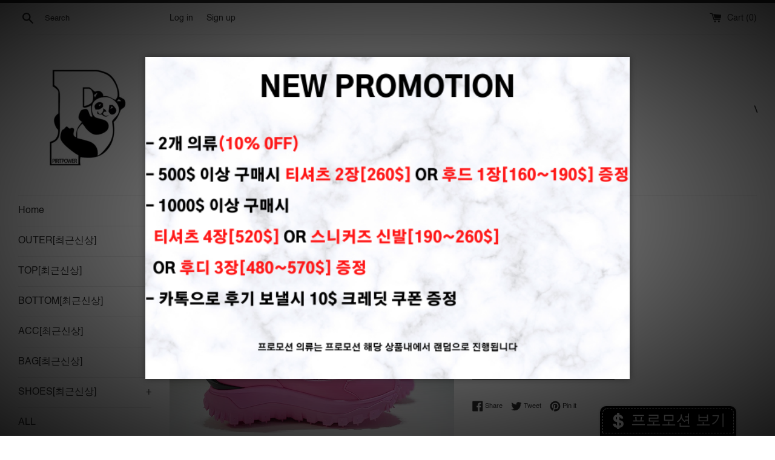

--- FILE ---
content_type: text/html; charset=utf-8
request_url: https://piritpower.com/products/moncler-107
body_size: 17859
content:
<!doctype html>
<html class="supports-no-js" lang="en">
<head>
  <meta charset="utf-8">
  <meta http-equiv="X-UA-Compatible" content="IE=edge,chrome=1">
  <meta name="viewport" content="width=device-width,initial-scale=1">
  <meta name="theme-color" content="">
  <link rel="canonical" href="https://piritpower.com/products/moncler-107">
  <meta name="naver-site-verification" content="a9f9960838b936838d351c7b7bec138ab313a93d" />
  

  <title>피릿파워 [PIRIT POWER]</title>

  

  <!-- /snippets/social-meta-tags.liquid -->




<meta property="og:site_name" content="피릿파워 [PIRIT POWER]">
<meta property="og:url" content="https://piritpower.com/products/moncler-107">
<meta property="og:title" content="MONCLER">
<meta property="og:type" content="product">
<meta property="og:description" content="피릿파워는 자체제작 업체이며, 퀄리티가 떨어질 시 100% 환불해드리고있습니다. 배송, 통관, 퀄리티 모두 보장해드리겠습니다.">

  <meta property="og:price:amount" content="0.00">
  <meta property="og:price:currency" content="USD">

<meta property="og:image" content="http://piritpower.com/cdn/shop/files/wsxc1713915584982_8_1200x1200.jpg?v=1713883313"><meta property="og:image" content="http://piritpower.com/cdn/shop/files/wsxc1713915584101_0_1200x1200.jpg?v=1713883320"><meta property="og:image" content="http://piritpower.com/cdn/shop/files/wsxc1713915584101_1_1200x1200.jpg?v=1713883314">
<meta property="og:image:secure_url" content="https://piritpower.com/cdn/shop/files/wsxc1713915584982_8_1200x1200.jpg?v=1713883313"><meta property="og:image:secure_url" content="https://piritpower.com/cdn/shop/files/wsxc1713915584101_0_1200x1200.jpg?v=1713883320"><meta property="og:image:secure_url" content="https://piritpower.com/cdn/shop/files/wsxc1713915584101_1_1200x1200.jpg?v=1713883314">


<meta name="twitter:card" content="summary_large_image">
<meta name="twitter:title" content="MONCLER">
<meta name="twitter:description" content="피릿파워는 자체제작 업체이며, 퀄리티가 떨어질 시 100% 환불해드리고있습니다. 배송, 통관, 퀄리티 모두 보장해드리겠습니다.">

  <style data-shopify>
  :root {
    --color-body-text: #333333;
    --color-body: #ffffff;
  }
</style>


  <script>
    document.documentElement.className = document.documentElement.className.replace('supports-no-js', 'supports-js');

    var theme = {
      strings: {
        addToCart: "Add to Cart",
        itemAddedToCart: "Item added to cart!",
        soldOut: "Sold Out",
        unavailable: "Unavailable",
        viewCart: "View cart",
        zoomClose: "Close (Esc)",
        zoomPrev: "Previous (Left arrow key)",
        zoomNext: "Next (Right arrow key)"
      },
      mapStrings: {
        addressError: "Error looking up that address",
        addressNoResults: "No results for that address",
        addressQueryLimit: "You have exceeded the Google API usage limit. Consider upgrading to a \u003ca href=\"https:\/\/developers.google.com\/maps\/premium\/usage-limits\"\u003ePremium Plan\u003c\/a\u003e.",
        authError: "There was a problem authenticating your Google Maps account."
      }
    }
  </script>

  <link href="//piritpower.com/cdn/shop/t/4/assets/theme.scss.css?v=65883616395414171101759331721" rel="stylesheet" type="text/css" media="all" />

  <script>window.performance && window.performance.mark && window.performance.mark('shopify.content_for_header.start');</script><meta id="shopify-digital-wallet" name="shopify-digital-wallet" content="/55960436896/digital_wallets/dialog">
<meta name="shopify-checkout-api-token" content="c112e1268047c8976047ac3e3edb7cc2">
<meta id="in-context-paypal-metadata" data-shop-id="55960436896" data-venmo-supported="true" data-environment="production" data-locale="en_US" data-paypal-v4="true" data-currency="USD">
<link rel="alternate" type="application/json+oembed" href="https://piritpower.com/products/moncler-107.oembed">
<script async="async" src="/checkouts/internal/preloads.js?locale=en-US"></script>
<script id="shopify-features" type="application/json">{"accessToken":"c112e1268047c8976047ac3e3edb7cc2","betas":["rich-media-storefront-analytics"],"domain":"piritpower.com","predictiveSearch":true,"shopId":55960436896,"locale":"en"}</script>
<script>var Shopify = Shopify || {};
Shopify.shop = "piritpowerkr.myshopify.com";
Shopify.locale = "en";
Shopify.currency = {"active":"USD","rate":"1.0"};
Shopify.country = "US";
Shopify.theme = {"name":"Simple","id":121781420192,"schema_name":"Simple","schema_version":"12.5.0","theme_store_id":578,"role":"main"};
Shopify.theme.handle = "null";
Shopify.theme.style = {"id":null,"handle":null};
Shopify.cdnHost = "piritpower.com/cdn";
Shopify.routes = Shopify.routes || {};
Shopify.routes.root = "/";</script>
<script type="module">!function(o){(o.Shopify=o.Shopify||{}).modules=!0}(window);</script>
<script>!function(o){function n(){var o=[];function n(){o.push(Array.prototype.slice.apply(arguments))}return n.q=o,n}var t=o.Shopify=o.Shopify||{};t.loadFeatures=n(),t.autoloadFeatures=n()}(window);</script>
<script id="shop-js-analytics" type="application/json">{"pageType":"product"}</script>
<script defer="defer" async type="module" src="//piritpower.com/cdn/shopifycloud/shop-js/modules/v2/client.init-shop-cart-sync_BT-GjEfc.en.esm.js"></script>
<script defer="defer" async type="module" src="//piritpower.com/cdn/shopifycloud/shop-js/modules/v2/chunk.common_D58fp_Oc.esm.js"></script>
<script defer="defer" async type="module" src="//piritpower.com/cdn/shopifycloud/shop-js/modules/v2/chunk.modal_xMitdFEc.esm.js"></script>
<script type="module">
  await import("//piritpower.com/cdn/shopifycloud/shop-js/modules/v2/client.init-shop-cart-sync_BT-GjEfc.en.esm.js");
await import("//piritpower.com/cdn/shopifycloud/shop-js/modules/v2/chunk.common_D58fp_Oc.esm.js");
await import("//piritpower.com/cdn/shopifycloud/shop-js/modules/v2/chunk.modal_xMitdFEc.esm.js");

  window.Shopify.SignInWithShop?.initShopCartSync?.({"fedCMEnabled":true,"windoidEnabled":true});

</script>
<script>(function() {
  var isLoaded = false;
  function asyncLoad() {
    if (isLoaded) return;
    isLoaded = true;
    var urls = ["https:\/\/static.zotabox.com\/9\/0\/90c0e53c0a5864a1ce3c93ec43694fa9\/widgets.js?shop=piritpowerkr.myshopify.com"];
    for (var i = 0; i < urls.length; i++) {
      var s = document.createElement('script');
      s.type = 'text/javascript';
      s.async = true;
      s.src = urls[i];
      var x = document.getElementsByTagName('script')[0];
      x.parentNode.insertBefore(s, x);
    }
  };
  if(window.attachEvent) {
    window.attachEvent('onload', asyncLoad);
  } else {
    window.addEventListener('load', asyncLoad, false);
  }
})();</script>
<script id="__st">var __st={"a":55960436896,"offset":32400,"reqid":"06958899-a2c6-4365-9b54-8f99d106268f-1769227228","pageurl":"piritpower.com\/products\/moncler-107","u":"1081865b16cf","p":"product","rtyp":"product","rid":8478770692348};</script>
<script>window.ShopifyPaypalV4VisibilityTracking = true;</script>
<script id="captcha-bootstrap">!function(){'use strict';const t='contact',e='account',n='new_comment',o=[[t,t],['blogs',n],['comments',n],[t,'customer']],c=[[e,'customer_login'],[e,'guest_login'],[e,'recover_customer_password'],[e,'create_customer']],r=t=>t.map((([t,e])=>`form[action*='/${t}']:not([data-nocaptcha='true']) input[name='form_type'][value='${e}']`)).join(','),a=t=>()=>t?[...document.querySelectorAll(t)].map((t=>t.form)):[];function s(){const t=[...o],e=r(t);return a(e)}const i='password',u='form_key',d=['recaptcha-v3-token','g-recaptcha-response','h-captcha-response',i],f=()=>{try{return window.sessionStorage}catch{return}},m='__shopify_v',_=t=>t.elements[u];function p(t,e,n=!1){try{const o=window.sessionStorage,c=JSON.parse(o.getItem(e)),{data:r}=function(t){const{data:e,action:n}=t;return t[m]||n?{data:e,action:n}:{data:t,action:n}}(c);for(const[e,n]of Object.entries(r))t.elements[e]&&(t.elements[e].value=n);n&&o.removeItem(e)}catch(o){console.error('form repopulation failed',{error:o})}}const l='form_type',E='cptcha';function T(t){t.dataset[E]=!0}const w=window,h=w.document,L='Shopify',v='ce_forms',y='captcha';let A=!1;((t,e)=>{const n=(g='f06e6c50-85a8-45c8-87d0-21a2b65856fe',I='https://cdn.shopify.com/shopifycloud/storefront-forms-hcaptcha/ce_storefront_forms_captcha_hcaptcha.v1.5.2.iife.js',D={infoText:'Protected by hCaptcha',privacyText:'Privacy',termsText:'Terms'},(t,e,n)=>{const o=w[L][v],c=o.bindForm;if(c)return c(t,g,e,D).then(n);var r;o.q.push([[t,g,e,D],n]),r=I,A||(h.body.append(Object.assign(h.createElement('script'),{id:'captcha-provider',async:!0,src:r})),A=!0)});var g,I,D;w[L]=w[L]||{},w[L][v]=w[L][v]||{},w[L][v].q=[],w[L][y]=w[L][y]||{},w[L][y].protect=function(t,e){n(t,void 0,e),T(t)},Object.freeze(w[L][y]),function(t,e,n,w,h,L){const[v,y,A,g]=function(t,e,n){const i=e?o:[],u=t?c:[],d=[...i,...u],f=r(d),m=r(i),_=r(d.filter((([t,e])=>n.includes(e))));return[a(f),a(m),a(_),s()]}(w,h,L),I=t=>{const e=t.target;return e instanceof HTMLFormElement?e:e&&e.form},D=t=>v().includes(t);t.addEventListener('submit',(t=>{const e=I(t);if(!e)return;const n=D(e)&&!e.dataset.hcaptchaBound&&!e.dataset.recaptchaBound,o=_(e),c=g().includes(e)&&(!o||!o.value);(n||c)&&t.preventDefault(),c&&!n&&(function(t){try{if(!f())return;!function(t){const e=f();if(!e)return;const n=_(t);if(!n)return;const o=n.value;o&&e.removeItem(o)}(t);const e=Array.from(Array(32),(()=>Math.random().toString(36)[2])).join('');!function(t,e){_(t)||t.append(Object.assign(document.createElement('input'),{type:'hidden',name:u})),t.elements[u].value=e}(t,e),function(t,e){const n=f();if(!n)return;const o=[...t.querySelectorAll(`input[type='${i}']`)].map((({name:t})=>t)),c=[...d,...o],r={};for(const[a,s]of new FormData(t).entries())c.includes(a)||(r[a]=s);n.setItem(e,JSON.stringify({[m]:1,action:t.action,data:r}))}(t,e)}catch(e){console.error('failed to persist form',e)}}(e),e.submit())}));const S=(t,e)=>{t&&!t.dataset[E]&&(n(t,e.some((e=>e===t))),T(t))};for(const o of['focusin','change'])t.addEventListener(o,(t=>{const e=I(t);D(e)&&S(e,y())}));const B=e.get('form_key'),M=e.get(l),P=B&&M;t.addEventListener('DOMContentLoaded',(()=>{const t=y();if(P)for(const e of t)e.elements[l].value===M&&p(e,B);[...new Set([...A(),...v().filter((t=>'true'===t.dataset.shopifyCaptcha))])].forEach((e=>S(e,t)))}))}(h,new URLSearchParams(w.location.search),n,t,e,['guest_login'])})(!0,!0)}();</script>
<script integrity="sha256-4kQ18oKyAcykRKYeNunJcIwy7WH5gtpwJnB7kiuLZ1E=" data-source-attribution="shopify.loadfeatures" defer="defer" src="//piritpower.com/cdn/shopifycloud/storefront/assets/storefront/load_feature-a0a9edcb.js" crossorigin="anonymous"></script>
<script data-source-attribution="shopify.dynamic_checkout.dynamic.init">var Shopify=Shopify||{};Shopify.PaymentButton=Shopify.PaymentButton||{isStorefrontPortableWallets:!0,init:function(){window.Shopify.PaymentButton.init=function(){};var t=document.createElement("script");t.src="https://piritpower.com/cdn/shopifycloud/portable-wallets/latest/portable-wallets.en.js",t.type="module",document.head.appendChild(t)}};
</script>
<script data-source-attribution="shopify.dynamic_checkout.buyer_consent">
  function portableWalletsHideBuyerConsent(e){var t=document.getElementById("shopify-buyer-consent"),n=document.getElementById("shopify-subscription-policy-button");t&&n&&(t.classList.add("hidden"),t.setAttribute("aria-hidden","true"),n.removeEventListener("click",e))}function portableWalletsShowBuyerConsent(e){var t=document.getElementById("shopify-buyer-consent"),n=document.getElementById("shopify-subscription-policy-button");t&&n&&(t.classList.remove("hidden"),t.removeAttribute("aria-hidden"),n.addEventListener("click",e))}window.Shopify?.PaymentButton&&(window.Shopify.PaymentButton.hideBuyerConsent=portableWalletsHideBuyerConsent,window.Shopify.PaymentButton.showBuyerConsent=portableWalletsShowBuyerConsent);
</script>
<script>
  function portableWalletsCleanup(e){e&&e.src&&console.error("Failed to load portable wallets script "+e.src);var t=document.querySelectorAll("shopify-accelerated-checkout .shopify-payment-button__skeleton, shopify-accelerated-checkout-cart .wallet-cart-button__skeleton"),e=document.getElementById("shopify-buyer-consent");for(let e=0;e<t.length;e++)t[e].remove();e&&e.remove()}function portableWalletsNotLoadedAsModule(e){e instanceof ErrorEvent&&"string"==typeof e.message&&e.message.includes("import.meta")&&"string"==typeof e.filename&&e.filename.includes("portable-wallets")&&(window.removeEventListener("error",portableWalletsNotLoadedAsModule),window.Shopify.PaymentButton.failedToLoad=e,"loading"===document.readyState?document.addEventListener("DOMContentLoaded",window.Shopify.PaymentButton.init):window.Shopify.PaymentButton.init())}window.addEventListener("error",portableWalletsNotLoadedAsModule);
</script>

<script type="module" src="https://piritpower.com/cdn/shopifycloud/portable-wallets/latest/portable-wallets.en.js" onError="portableWalletsCleanup(this)" crossorigin="anonymous"></script>
<script nomodule>
  document.addEventListener("DOMContentLoaded", portableWalletsCleanup);
</script>

<link id="shopify-accelerated-checkout-styles" rel="stylesheet" media="screen" href="https://piritpower.com/cdn/shopifycloud/portable-wallets/latest/accelerated-checkout-backwards-compat.css" crossorigin="anonymous">
<style id="shopify-accelerated-checkout-cart">
        #shopify-buyer-consent {
  margin-top: 1em;
  display: inline-block;
  width: 100%;
}

#shopify-buyer-consent.hidden {
  display: none;
}

#shopify-subscription-policy-button {
  background: none;
  border: none;
  padding: 0;
  text-decoration: underline;
  font-size: inherit;
  cursor: pointer;
}

#shopify-subscription-policy-button::before {
  box-shadow: none;
}

      </style>

<script>window.performance && window.performance.mark && window.performance.mark('shopify.content_for_header.end');</script>

  <script src="//piritpower.com/cdn/shop/t/4/assets/jquery-1.11.0.min.js?v=32460426840832490021618645497" type="text/javascript"></script>
  <script src="//piritpower.com/cdn/shop/t/4/assets/modernizr.min.js?v=44044439420609591321618645498" type="text/javascript"></script>

  <script src="//piritpower.com/cdn/shop/t/4/assets/lazysizes.min.js?v=155223123402716617051618645498" async="async"></script>

  
<link href="https://monorail-edge.shopifysvc.com" rel="dns-prefetch">
<script>(function(){if ("sendBeacon" in navigator && "performance" in window) {try {var session_token_from_headers = performance.getEntriesByType('navigation')[0].serverTiming.find(x => x.name == '_s').description;} catch {var session_token_from_headers = undefined;}var session_cookie_matches = document.cookie.match(/_shopify_s=([^;]*)/);var session_token_from_cookie = session_cookie_matches && session_cookie_matches.length === 2 ? session_cookie_matches[1] : "";var session_token = session_token_from_headers || session_token_from_cookie || "";function handle_abandonment_event(e) {var entries = performance.getEntries().filter(function(entry) {return /monorail-edge.shopifysvc.com/.test(entry.name);});if (!window.abandonment_tracked && entries.length === 0) {window.abandonment_tracked = true;var currentMs = Date.now();var navigation_start = performance.timing.navigationStart;var payload = {shop_id: 55960436896,url: window.location.href,navigation_start,duration: currentMs - navigation_start,session_token,page_type: "product"};window.navigator.sendBeacon("https://monorail-edge.shopifysvc.com/v1/produce", JSON.stringify({schema_id: "online_store_buyer_site_abandonment/1.1",payload: payload,metadata: {event_created_at_ms: currentMs,event_sent_at_ms: currentMs}}));}}window.addEventListener('pagehide', handle_abandonment_event);}}());</script>
<script id="web-pixels-manager-setup">(function e(e,d,r,n,o){if(void 0===o&&(o={}),!Boolean(null===(a=null===(i=window.Shopify)||void 0===i?void 0:i.analytics)||void 0===a?void 0:a.replayQueue)){var i,a;window.Shopify=window.Shopify||{};var t=window.Shopify;t.analytics=t.analytics||{};var s=t.analytics;s.replayQueue=[],s.publish=function(e,d,r){return s.replayQueue.push([e,d,r]),!0};try{self.performance.mark("wpm:start")}catch(e){}var l=function(){var e={modern:/Edge?\/(1{2}[4-9]|1[2-9]\d|[2-9]\d{2}|\d{4,})\.\d+(\.\d+|)|Firefox\/(1{2}[4-9]|1[2-9]\d|[2-9]\d{2}|\d{4,})\.\d+(\.\d+|)|Chrom(ium|e)\/(9{2}|\d{3,})\.\d+(\.\d+|)|(Maci|X1{2}).+ Version\/(15\.\d+|(1[6-9]|[2-9]\d|\d{3,})\.\d+)([,.]\d+|)( \(\w+\)|)( Mobile\/\w+|) Safari\/|Chrome.+OPR\/(9{2}|\d{3,})\.\d+\.\d+|(CPU[ +]OS|iPhone[ +]OS|CPU[ +]iPhone|CPU IPhone OS|CPU iPad OS)[ +]+(15[._]\d+|(1[6-9]|[2-9]\d|\d{3,})[._]\d+)([._]\d+|)|Android:?[ /-](13[3-9]|1[4-9]\d|[2-9]\d{2}|\d{4,})(\.\d+|)(\.\d+|)|Android.+Firefox\/(13[5-9]|1[4-9]\d|[2-9]\d{2}|\d{4,})\.\d+(\.\d+|)|Android.+Chrom(ium|e)\/(13[3-9]|1[4-9]\d|[2-9]\d{2}|\d{4,})\.\d+(\.\d+|)|SamsungBrowser\/([2-9]\d|\d{3,})\.\d+/,legacy:/Edge?\/(1[6-9]|[2-9]\d|\d{3,})\.\d+(\.\d+|)|Firefox\/(5[4-9]|[6-9]\d|\d{3,})\.\d+(\.\d+|)|Chrom(ium|e)\/(5[1-9]|[6-9]\d|\d{3,})\.\d+(\.\d+|)([\d.]+$|.*Safari\/(?![\d.]+ Edge\/[\d.]+$))|(Maci|X1{2}).+ Version\/(10\.\d+|(1[1-9]|[2-9]\d|\d{3,})\.\d+)([,.]\d+|)( \(\w+\)|)( Mobile\/\w+|) Safari\/|Chrome.+OPR\/(3[89]|[4-9]\d|\d{3,})\.\d+\.\d+|(CPU[ +]OS|iPhone[ +]OS|CPU[ +]iPhone|CPU IPhone OS|CPU iPad OS)[ +]+(10[._]\d+|(1[1-9]|[2-9]\d|\d{3,})[._]\d+)([._]\d+|)|Android:?[ /-](13[3-9]|1[4-9]\d|[2-9]\d{2}|\d{4,})(\.\d+|)(\.\d+|)|Mobile Safari.+OPR\/([89]\d|\d{3,})\.\d+\.\d+|Android.+Firefox\/(13[5-9]|1[4-9]\d|[2-9]\d{2}|\d{4,})\.\d+(\.\d+|)|Android.+Chrom(ium|e)\/(13[3-9]|1[4-9]\d|[2-9]\d{2}|\d{4,})\.\d+(\.\d+|)|Android.+(UC? ?Browser|UCWEB|U3)[ /]?(15\.([5-9]|\d{2,})|(1[6-9]|[2-9]\d|\d{3,})\.\d+)\.\d+|SamsungBrowser\/(5\.\d+|([6-9]|\d{2,})\.\d+)|Android.+MQ{2}Browser\/(14(\.(9|\d{2,})|)|(1[5-9]|[2-9]\d|\d{3,})(\.\d+|))(\.\d+|)|K[Aa][Ii]OS\/(3\.\d+|([4-9]|\d{2,})\.\d+)(\.\d+|)/},d=e.modern,r=e.legacy,n=navigator.userAgent;return n.match(d)?"modern":n.match(r)?"legacy":"unknown"}(),u="modern"===l?"modern":"legacy",c=(null!=n?n:{modern:"",legacy:""})[u],f=function(e){return[e.baseUrl,"/wpm","/b",e.hashVersion,"modern"===e.buildTarget?"m":"l",".js"].join("")}({baseUrl:d,hashVersion:r,buildTarget:u}),m=function(e){var d=e.version,r=e.bundleTarget,n=e.surface,o=e.pageUrl,i=e.monorailEndpoint;return{emit:function(e){var a=e.status,t=e.errorMsg,s=(new Date).getTime(),l=JSON.stringify({metadata:{event_sent_at_ms:s},events:[{schema_id:"web_pixels_manager_load/3.1",payload:{version:d,bundle_target:r,page_url:o,status:a,surface:n,error_msg:t},metadata:{event_created_at_ms:s}}]});if(!i)return console&&console.warn&&console.warn("[Web Pixels Manager] No Monorail endpoint provided, skipping logging."),!1;try{return self.navigator.sendBeacon.bind(self.navigator)(i,l)}catch(e){}var u=new XMLHttpRequest;try{return u.open("POST",i,!0),u.setRequestHeader("Content-Type","text/plain"),u.send(l),!0}catch(e){return console&&console.warn&&console.warn("[Web Pixels Manager] Got an unhandled error while logging to Monorail."),!1}}}}({version:r,bundleTarget:l,surface:e.surface,pageUrl:self.location.href,monorailEndpoint:e.monorailEndpoint});try{o.browserTarget=l,function(e){var d=e.src,r=e.async,n=void 0===r||r,o=e.onload,i=e.onerror,a=e.sri,t=e.scriptDataAttributes,s=void 0===t?{}:t,l=document.createElement("script"),u=document.querySelector("head"),c=document.querySelector("body");if(l.async=n,l.src=d,a&&(l.integrity=a,l.crossOrigin="anonymous"),s)for(var f in s)if(Object.prototype.hasOwnProperty.call(s,f))try{l.dataset[f]=s[f]}catch(e){}if(o&&l.addEventListener("load",o),i&&l.addEventListener("error",i),u)u.appendChild(l);else{if(!c)throw new Error("Did not find a head or body element to append the script");c.appendChild(l)}}({src:f,async:!0,onload:function(){if(!function(){var e,d;return Boolean(null===(d=null===(e=window.Shopify)||void 0===e?void 0:e.analytics)||void 0===d?void 0:d.initialized)}()){var d=window.webPixelsManager.init(e)||void 0;if(d){var r=window.Shopify.analytics;r.replayQueue.forEach((function(e){var r=e[0],n=e[1],o=e[2];d.publishCustomEvent(r,n,o)})),r.replayQueue=[],r.publish=d.publishCustomEvent,r.visitor=d.visitor,r.initialized=!0}}},onerror:function(){return m.emit({status:"failed",errorMsg:"".concat(f," has failed to load")})},sri:function(e){var d=/^sha384-[A-Za-z0-9+/=]+$/;return"string"==typeof e&&d.test(e)}(c)?c:"",scriptDataAttributes:o}),m.emit({status:"loading"})}catch(e){m.emit({status:"failed",errorMsg:(null==e?void 0:e.message)||"Unknown error"})}}})({shopId: 55960436896,storefrontBaseUrl: "https://piritpower.com",extensionsBaseUrl: "https://extensions.shopifycdn.com/cdn/shopifycloud/web-pixels-manager",monorailEndpoint: "https://monorail-edge.shopifysvc.com/unstable/produce_batch",surface: "storefront-renderer",enabledBetaFlags: ["2dca8a86"],webPixelsConfigList: [{"id":"shopify-app-pixel","configuration":"{}","eventPayloadVersion":"v1","runtimeContext":"STRICT","scriptVersion":"0450","apiClientId":"shopify-pixel","type":"APP","privacyPurposes":["ANALYTICS","MARKETING"]},{"id":"shopify-custom-pixel","eventPayloadVersion":"v1","runtimeContext":"LAX","scriptVersion":"0450","apiClientId":"shopify-pixel","type":"CUSTOM","privacyPurposes":["ANALYTICS","MARKETING"]}],isMerchantRequest: false,initData: {"shop":{"name":"piritpowerkr","paymentSettings":{"currencyCode":"USD"},"myshopifyDomain":"piritpowerkr.myshopify.com","countryCode":"US","storefrontUrl":"https:\/\/piritpower.com"},"customer":null,"cart":null,"checkout":null,"productVariants":[{"price":{"amount":0.0,"currencyCode":"USD"},"product":{"title":"MONCLER","vendor":"piritpowerkr","id":"8478770692348","untranslatedTitle":"MONCLER","url":"\/products\/moncler-107","type":""},"id":"45610544857340","image":{"src":"\/\/piritpower.com\/cdn\/shop\/files\/wsxc1713915584982_8.jpg?v=1713883313"},"sku":null,"title":"Default Title","untranslatedTitle":"Default Title"}],"purchasingCompany":null},},"https://piritpower.com/cdn","fcfee988w5aeb613cpc8e4bc33m6693e112",{"modern":"","legacy":""},{"shopId":"55960436896","storefrontBaseUrl":"https:\/\/piritpower.com","extensionBaseUrl":"https:\/\/extensions.shopifycdn.com\/cdn\/shopifycloud\/web-pixels-manager","surface":"storefront-renderer","enabledBetaFlags":"[\"2dca8a86\"]","isMerchantRequest":"false","hashVersion":"fcfee988w5aeb613cpc8e4bc33m6693e112","publish":"custom","events":"[[\"page_viewed\",{}],[\"product_viewed\",{\"productVariant\":{\"price\":{\"amount\":0.0,\"currencyCode\":\"USD\"},\"product\":{\"title\":\"MONCLER\",\"vendor\":\"piritpowerkr\",\"id\":\"8478770692348\",\"untranslatedTitle\":\"MONCLER\",\"url\":\"\/products\/moncler-107\",\"type\":\"\"},\"id\":\"45610544857340\",\"image\":{\"src\":\"\/\/piritpower.com\/cdn\/shop\/files\/wsxc1713915584982_8.jpg?v=1713883313\"},\"sku\":null,\"title\":\"Default Title\",\"untranslatedTitle\":\"Default Title\"}}]]"});</script><script>
  window.ShopifyAnalytics = window.ShopifyAnalytics || {};
  window.ShopifyAnalytics.meta = window.ShopifyAnalytics.meta || {};
  window.ShopifyAnalytics.meta.currency = 'USD';
  var meta = {"product":{"id":8478770692348,"gid":"gid:\/\/shopify\/Product\/8478770692348","vendor":"piritpowerkr","type":"","handle":"moncler-107","variants":[{"id":45610544857340,"price":0,"name":"MONCLER","public_title":null,"sku":null}],"remote":false},"page":{"pageType":"product","resourceType":"product","resourceId":8478770692348,"requestId":"06958899-a2c6-4365-9b54-8f99d106268f-1769227228"}};
  for (var attr in meta) {
    window.ShopifyAnalytics.meta[attr] = meta[attr];
  }
</script>
<script class="analytics">
  (function () {
    var customDocumentWrite = function(content) {
      var jquery = null;

      if (window.jQuery) {
        jquery = window.jQuery;
      } else if (window.Checkout && window.Checkout.$) {
        jquery = window.Checkout.$;
      }

      if (jquery) {
        jquery('body').append(content);
      }
    };

    var hasLoggedConversion = function(token) {
      if (token) {
        return document.cookie.indexOf('loggedConversion=' + token) !== -1;
      }
      return false;
    }

    var setCookieIfConversion = function(token) {
      if (token) {
        var twoMonthsFromNow = new Date(Date.now());
        twoMonthsFromNow.setMonth(twoMonthsFromNow.getMonth() + 2);

        document.cookie = 'loggedConversion=' + token + '; expires=' + twoMonthsFromNow;
      }
    }

    var trekkie = window.ShopifyAnalytics.lib = window.trekkie = window.trekkie || [];
    if (trekkie.integrations) {
      return;
    }
    trekkie.methods = [
      'identify',
      'page',
      'ready',
      'track',
      'trackForm',
      'trackLink'
    ];
    trekkie.factory = function(method) {
      return function() {
        var args = Array.prototype.slice.call(arguments);
        args.unshift(method);
        trekkie.push(args);
        return trekkie;
      };
    };
    for (var i = 0; i < trekkie.methods.length; i++) {
      var key = trekkie.methods[i];
      trekkie[key] = trekkie.factory(key);
    }
    trekkie.load = function(config) {
      trekkie.config = config || {};
      trekkie.config.initialDocumentCookie = document.cookie;
      var first = document.getElementsByTagName('script')[0];
      var script = document.createElement('script');
      script.type = 'text/javascript';
      script.onerror = function(e) {
        var scriptFallback = document.createElement('script');
        scriptFallback.type = 'text/javascript';
        scriptFallback.onerror = function(error) {
                var Monorail = {
      produce: function produce(monorailDomain, schemaId, payload) {
        var currentMs = new Date().getTime();
        var event = {
          schema_id: schemaId,
          payload: payload,
          metadata: {
            event_created_at_ms: currentMs,
            event_sent_at_ms: currentMs
          }
        };
        return Monorail.sendRequest("https://" + monorailDomain + "/v1/produce", JSON.stringify(event));
      },
      sendRequest: function sendRequest(endpointUrl, payload) {
        // Try the sendBeacon API
        if (window && window.navigator && typeof window.navigator.sendBeacon === 'function' && typeof window.Blob === 'function' && !Monorail.isIos12()) {
          var blobData = new window.Blob([payload], {
            type: 'text/plain'
          });

          if (window.navigator.sendBeacon(endpointUrl, blobData)) {
            return true;
          } // sendBeacon was not successful

        } // XHR beacon

        var xhr = new XMLHttpRequest();

        try {
          xhr.open('POST', endpointUrl);
          xhr.setRequestHeader('Content-Type', 'text/plain');
          xhr.send(payload);
        } catch (e) {
          console.log(e);
        }

        return false;
      },
      isIos12: function isIos12() {
        return window.navigator.userAgent.lastIndexOf('iPhone; CPU iPhone OS 12_') !== -1 || window.navigator.userAgent.lastIndexOf('iPad; CPU OS 12_') !== -1;
      }
    };
    Monorail.produce('monorail-edge.shopifysvc.com',
      'trekkie_storefront_load_errors/1.1',
      {shop_id: 55960436896,
      theme_id: 121781420192,
      app_name: "storefront",
      context_url: window.location.href,
      source_url: "//piritpower.com/cdn/s/trekkie.storefront.8d95595f799fbf7e1d32231b9a28fd43b70c67d3.min.js"});

        };
        scriptFallback.async = true;
        scriptFallback.src = '//piritpower.com/cdn/s/trekkie.storefront.8d95595f799fbf7e1d32231b9a28fd43b70c67d3.min.js';
        first.parentNode.insertBefore(scriptFallback, first);
      };
      script.async = true;
      script.src = '//piritpower.com/cdn/s/trekkie.storefront.8d95595f799fbf7e1d32231b9a28fd43b70c67d3.min.js';
      first.parentNode.insertBefore(script, first);
    };
    trekkie.load(
      {"Trekkie":{"appName":"storefront","development":false,"defaultAttributes":{"shopId":55960436896,"isMerchantRequest":null,"themeId":121781420192,"themeCityHash":"11551074915224961052","contentLanguage":"en","currency":"USD","eventMetadataId":"1eb4f167-da5f-45a2-a321-28dc39c3fd06"},"isServerSideCookieWritingEnabled":true,"monorailRegion":"shop_domain","enabledBetaFlags":["65f19447"]},"Session Attribution":{},"S2S":{"facebookCapiEnabled":false,"source":"trekkie-storefront-renderer","apiClientId":580111}}
    );

    var loaded = false;
    trekkie.ready(function() {
      if (loaded) return;
      loaded = true;

      window.ShopifyAnalytics.lib = window.trekkie;

      var originalDocumentWrite = document.write;
      document.write = customDocumentWrite;
      try { window.ShopifyAnalytics.merchantGoogleAnalytics.call(this); } catch(error) {};
      document.write = originalDocumentWrite;

      window.ShopifyAnalytics.lib.page(null,{"pageType":"product","resourceType":"product","resourceId":8478770692348,"requestId":"06958899-a2c6-4365-9b54-8f99d106268f-1769227228","shopifyEmitted":true});

      var match = window.location.pathname.match(/checkouts\/(.+)\/(thank_you|post_purchase)/)
      var token = match? match[1]: undefined;
      if (!hasLoggedConversion(token)) {
        setCookieIfConversion(token);
        window.ShopifyAnalytics.lib.track("Viewed Product",{"currency":"USD","variantId":45610544857340,"productId":8478770692348,"productGid":"gid:\/\/shopify\/Product\/8478770692348","name":"MONCLER","price":"0.00","sku":null,"brand":"piritpowerkr","variant":null,"category":"","nonInteraction":true,"remote":false},undefined,undefined,{"shopifyEmitted":true});
      window.ShopifyAnalytics.lib.track("monorail:\/\/trekkie_storefront_viewed_product\/1.1",{"currency":"USD","variantId":45610544857340,"productId":8478770692348,"productGid":"gid:\/\/shopify\/Product\/8478770692348","name":"MONCLER","price":"0.00","sku":null,"brand":"piritpowerkr","variant":null,"category":"","nonInteraction":true,"remote":false,"referer":"https:\/\/piritpower.com\/products\/moncler-107"});
      }
    });


        var eventsListenerScript = document.createElement('script');
        eventsListenerScript.async = true;
        eventsListenerScript.src = "//piritpower.com/cdn/shopifycloud/storefront/assets/shop_events_listener-3da45d37.js";
        document.getElementsByTagName('head')[0].appendChild(eventsListenerScript);

})();</script>
<script
  defer
  src="https://piritpower.com/cdn/shopifycloud/perf-kit/shopify-perf-kit-3.0.4.min.js"
  data-application="storefront-renderer"
  data-shop-id="55960436896"
  data-render-region="gcp-us-east1"
  data-page-type="product"
  data-theme-instance-id="121781420192"
  data-theme-name="Simple"
  data-theme-version="12.5.0"
  data-monorail-region="shop_domain"
  data-resource-timing-sampling-rate="10"
  data-shs="true"
  data-shs-beacon="true"
  data-shs-export-with-fetch="true"
  data-shs-logs-sample-rate="1"
  data-shs-beacon-endpoint="https://piritpower.com/api/collect"
></script>
</head>

<body id="moncler" class="template-product">

  <a class="in-page-link visually-hidden skip-link" href="#MainContent">Skip to content</a>

  <div id="shopify-section-header" class="shopify-section">

  <style>
    .site-header__logo {
      width: 205px;
    }
    #HeaderLogoWrapper {
      max-width: 205px !important;
    }
  </style>
  <div class="page-border"></div>


<div class="site-wrapper">
  <div class="top-bar grid">

    <div class="grid__item medium-up--one-fifth small--one-half">
      <div class="top-bar__search">
        <a href="/search" class="medium-up--hide">
          <svg aria-hidden="true" focusable="false" role="presentation" class="icon icon-search" viewBox="0 0 20 20"><path fill="#444" d="M18.64 17.02l-5.31-5.31c.81-1.08 1.26-2.43 1.26-3.87C14.5 4.06 11.44 1 7.75 1S1 4.06 1 7.75s3.06 6.75 6.75 6.75c1.44 0 2.79-.45 3.87-1.26l5.31 5.31c.45.45 1.26.54 1.71.09.45-.36.45-1.17 0-1.62zM3.25 7.75c0-2.52 1.98-4.5 4.5-4.5s4.5 1.98 4.5 4.5-1.98 4.5-4.5 4.5-4.5-1.98-4.5-4.5z"/></svg>
        </a>
        <form action="/search" method="get" class="search-bar small--hide" role="search">
          
          <button type="submit" class="search-bar__submit">
            <svg aria-hidden="true" focusable="false" role="presentation" class="icon icon-search" viewBox="0 0 20 20"><path fill="#444" d="M18.64 17.02l-5.31-5.31c.81-1.08 1.26-2.43 1.26-3.87C14.5 4.06 11.44 1 7.75 1S1 4.06 1 7.75s3.06 6.75 6.75 6.75c1.44 0 2.79-.45 3.87-1.26l5.31 5.31c.45.45 1.26.54 1.71.09.45-.36.45-1.17 0-1.62zM3.25 7.75c0-2.52 1.98-4.5 4.5-4.5s4.5 1.98 4.5 4.5-1.98 4.5-4.5 4.5-4.5-1.98-4.5-4.5z"/></svg>
            <span class="icon__fallback-text">Search</span>
          </button>
          <input type="search" name="q" class="search-bar__input" value="" placeholder="Search" aria-label="Search">
        </form>
      </div>
    </div>

    
      <div class="grid__item medium-up--two-fifths small--hide">
        <span class="customer-links small--hide">
          
            <a href="https://shopify.com/55960436896/account?locale=en&amp;region_country=US" id="customer_login_link">Log in</a>
            <span class="vertical-divider"></span>
            <a href="https://shopify.com/55960436896/account?locale=en" id="customer_register_link">Sign up</a>
          
        </span>
      </div>
    

    <div class="grid__item  medium-up--two-fifths  small--one-half text-right">
      <a href="/cart" class="site-header__cart">
        <svg aria-hidden="true" focusable="false" role="presentation" class="icon icon-cart" viewBox="0 0 20 20"><path fill="#444" d="M18.936 5.564c-.144-.175-.35-.207-.55-.207h-.003L6.774 4.286c-.272 0-.417.089-.491.18-.079.096-.16.263-.094.585l2.016 5.705c.163.407.642.673 1.068.673h8.401c.433 0 .854-.285.941-.725l.484-4.571c.045-.221-.015-.388-.163-.567z"/><path fill="#444" d="M17.107 12.5H7.659L4.98 4.117l-.362-1.059c-.138-.401-.292-.559-.695-.559H.924c-.411 0-.748.303-.748.714s.337.714.748.714h2.413l3.002 9.48c.126.38.295.52.942.52h9.825c.411 0 .748-.303.748-.714s-.336-.714-.748-.714zM10.424 16.23a1.498 1.498 0 1 1-2.997 0 1.498 1.498 0 0 1 2.997 0zM16.853 16.23a1.498 1.498 0 1 1-2.997 0 1.498 1.498 0 0 1 2.997 0z"/></svg>
        <span class="small--hide">
          Cart
          (<span id="CartCount">0</span>)
        </span>
      </a>
    </div>
  </div>

  <hr class="small--hide hr--border">

  <header class="site-header grid medium-up--grid--table" role="banner">
    <div class="grid__item small--text-center">
      <div itemscope itemtype="http://schema.org/Organization">
        

          <div id="HeaderLogoWrapper" class="supports-js">
            <a href="/" itemprop="url" style="padding-top:100.56925996204933%; display: block;">
              <img id="HeaderLogo"
                   class="lazyload"
                   src="//piritpower.com/cdn/shop/files/2750_150x150.jpg?v=1618641958"
                   data-src="//piritpower.com/cdn/shop/files/2750_{width}x.jpg?v=1618641958"
                   data-widths="[180, 360, 540, 720, 900, 1080, 1296, 1512, 1728, 2048]"
                   data-aspectratio="1.0"
                   data-sizes="auto"
                   alt="piritpowerkr"
                   itemprop="logo">
            </a>
          </div>
          <noscript>
            
            <a href="/" itemprop="url">
              <img class="site-header__logo" src="//piritpower.com/cdn/shop/files/2750_205x.jpg?v=1618641958"
              srcset="//piritpower.com/cdn/shop/files/2750_205x.jpg?v=1618641958 1x, //piritpower.com/cdn/shop/files/2750_205x@2x.jpg?v=1618641958 2x"
              alt="piritpowerkr"
              itemprop="logo">
            </a>
          </noscript>
          
        
      </div>
    </div>
    
      <div class="grid__item medium-up--text-right small--text-center">
        <div class="rte tagline">
          <p><strong>\</strong></p>
        </div>
      </div>
    
  </header>
</div>




</div>

    

  <div class="site-wrapper">

    <div class="grid">

      <div id="shopify-section-sidebar" class="shopify-section"><div data-section-id="sidebar" data-section-type="sidebar-section">
  <nav class="grid__item small--text-center medium-up--one-fifth" role="navigation">
    <hr class="hr--small medium-up--hide">
    <button id="ToggleMobileMenu" class="mobile-menu-icon medium-up--hide" aria-haspopup="true" aria-owns="SiteNav">
      <span class="line"></span>
      <span class="line"></span>
      <span class="line"></span>
      <span class="line"></span>
      <span class="icon__fallback-text">Menu</span>
    </button>
    <div id="SiteNav" class="site-nav" role="menu">
      <ul class="list--nav">
        
          
          
            <li class="site-nav__item">
              <a href="/" class="site-nav__link">Home</a>
            </li>
          
        
          
          
            

            

            <li class="site-nav--has-submenu site-nav__item">
              <button class="site-nav__link btn--link site-nav__expand" aria-expanded="false" aria-controls="Collapsible-2">
                OUTER[최근신상]
                <span class="site-nav__link__text" aria-hidden="true">+</span>
              </button>
              <ul id="Collapsible-2" class="site-nav__submenu site-nav__submenu--collapsed" aria-hidden="true" style="display: none;">
                
                  
                    <li >
                      <a href="/collections/jacket%EC%B5%9C%EA%B7%BC%EC%8B%A0%EC%83%81" class="site-nav__link">OUTER [최근 신상]</a>
                    </li>
                  
                
              </ul>
            </li>
          
        
          
          
            

            

            <li class="site-nav--has-submenu site-nav__item">
              <button class="site-nav__link btn--link site-nav__expand" aria-expanded="false" aria-controls="Collapsible-3">
                TOP[최근신상]
                <span class="site-nav__link__text" aria-hidden="true">+</span>
              </button>
              <ul id="Collapsible-3" class="site-nav__submenu site-nav__submenu--collapsed" aria-hidden="true" style="display: none;">
                
                  
                    <li >
                      <a href="/collections/top%EC%B5%9C%EA%B7%BC%EC%8B%A0%EC%83%81" class="site-nav__link">TOP [최근 신상]</a>
                    </li>
                  
                
              </ul>
            </li>
          
        
          
          
            

            

            <li class="site-nav--has-submenu site-nav__item">
              <button class="site-nav__link btn--link site-nav__expand" aria-expanded="false" aria-controls="Collapsible-4">
                BOTTOM[최근신상]
                <span class="site-nav__link__text" aria-hidden="true">+</span>
              </button>
              <ul id="Collapsible-4" class="site-nav__submenu site-nav__submenu--collapsed" aria-hidden="true" style="display: none;">
                
                  
                    <li >
                      <a href="/collections/bottob%EC%B5%9C%EA%B7%BC%EC%8B%A0%EC%83%81" class="site-nav__link">BOTTOM [최근 신상]</a>
                    </li>
                  
                
              </ul>
            </li>
          
        
          
          
            

            

            <li class="site-nav--has-submenu site-nav__item">
              <button class="site-nav__link btn--link site-nav__expand" aria-expanded="false" aria-controls="Collapsible-5">
                ACC[최근신상]
                <span class="site-nav__link__text" aria-hidden="true">+</span>
              </button>
              <ul id="Collapsible-5" class="site-nav__submenu site-nav__submenu--collapsed" aria-hidden="true" style="display: none;">
                
                  
                    <li >
                      <a href="/collections/acc%EC%B5%9C%EA%B7%BC%EC%8B%A0%EC%83%81" class="site-nav__link">ACC [최근 신상]</a>
                    </li>
                  
                
              </ul>
            </li>
          
        
          
          
            

            

            <li class="site-nav--has-submenu site-nav__item">
              <button class="site-nav__link btn--link site-nav__expand" aria-expanded="false" aria-controls="Collapsible-6">
                BAG[최근신상]
                <span class="site-nav__link__text" aria-hidden="true">+</span>
              </button>
              <ul id="Collapsible-6" class="site-nav__submenu site-nav__submenu--collapsed" aria-hidden="true" style="display: none;">
                
                  
                    <li >
                      <a href="/collections/bag%EC%B5%9C%EA%B7%BC%EC%8B%A0%EC%83%81" class="site-nav__link">BAG [최근 신상]</a>
                    </li>
                  
                
              </ul>
            </li>
          
        
          
          
            

            

            <li class="site-nav--has-submenu site-nav__item">
              <button class="site-nav__link btn--link site-nav__expand" aria-expanded="false" aria-controls="Collapsible-7">
                SHOES[최근신상]
                <span class="site-nav__link__text" aria-hidden="true">+</span>
              </button>
              <ul id="Collapsible-7" class="site-nav__submenu site-nav__submenu--collapsed" aria-hidden="true" style="display: none;">
                
                  
                    <li >
                      <a href="/collections/shoes%EC%B5%9C%EA%B7%BC%EC%8B%A0%EC%83%81" class="site-nav__link">SHOES [최근 신상]</a>
                    </li>
                  
                
              </ul>
            </li>
          
        
          
          
            <li class="site-nav__item">
              <a href="/collections/alll" class="site-nav__link">ALL</a>
            </li>
          
        
          
          
            <li class="site-nav__item">
              <a href="/policies/refund-policy" class="site-nav__link">POLICY</a>
            </li>
          
        
        
          
            <li>
              <a href="https://shopify.com/55960436896/account?locale=en&region_country=US" class="site-nav__link site-nav--account medium-up--hide">Log in</a>
            </li>
            <li>
              <a href="https://shopify.com/55960436896/account?locale=en" class="site-nav__link site-nav--account medium-up--hide">Sign up</a>
            </li>
          
        
      </ul>
      <ul class="list--inline social-links">
        
        
        
        
        
        
        
        
        
        
        
      </ul>
    </div>
    <hr class="medium-up--hide hr--small ">
  </nav>
</div>




</div>

      <main class="main-content grid__item medium-up--four-fifths" id="MainContent" role="main">
        
          <hr class="hr--border-top small--hide">
        
        
          <nav class="breadcrumb-nav small--text-center" aria-label="You are here">
  <span itemscope itemtype="http://schema.org/BreadcrumbList">
    <span itemprop="itemListElement" itemscope itemtype="http://schema.org/ListItem">
      <a href="/" itemprop="item" title="Back to the frontpage">
        <span itemprop="name">Home</span>
      </a>
      <span itemprop="position" hidden>1</span>
    </span>
    <span class="breadcrumb-nav__separator" aria-hidden="true">›</span>
  
      
      <span itemprop="itemListElement" itemscope itemtype="http://schema.org/ListItem">
        <span itemprop="name">MONCLER</span>
        
        
        <span itemprop="position" hidden>2</span>
      </span>
    
  </span>
</nav>

        
        

<div id="shopify-section-product-template" class="shopify-section"><!-- /templates/product.liquid -->
<div itemscope itemtype="http://schema.org/Product" id="ProductSection" data-section-id="product-template" data-section-type="product-template" data-image-zoom-type="lightbox" data-show-extra-tab="false" data-extra-tab-content="" data-cart-enable-ajax="true" data-enable-history-state="true">

  <meta itemprop="name" content="MONCLER">
  <meta itemprop="url" content="https://piritpower.com/products/moncler-107">
  <meta itemprop="image" content="//piritpower.com/cdn/shop/files/wsxc1713915584982_8_grande.jpg?v=1713883313">

  
  
<div class="grid product-single">

    <div class="grid__item medium-up--one-half">
      
        
        
<style>
  

  @media screen and (min-width: 750px) { 
    #ProductImage-41034471014652 {
      max-width: 720px;
      max-height: 720.0px;
    }
    #ProductImageWrapper-41034471014652 {
      max-width: 720px;
    }
   } 

  
    
    @media screen and (max-width: 749px) {
      #ProductImage-41034471014652 {
        max-width: 720px;
        max-height: 720px;
      }
      #ProductImageWrapper-41034471014652 {
        max-width: 720px;
      }
    }
  
</style>


        <div id="ProductImageWrapper-41034471014652" class="product-single__featured-image-wrapper supports-js" data-image-id="41034471014652">
          <div class="product-single__photos" data-image-id="41034471014652" style="padding-top:100.0%;">
            <img id="ProductImage-41034471014652"
                 class="product-single__photo lazyload lightbox"
                 
                 src="//piritpower.com/cdn/shop/files/wsxc1713915584982_8_200x200.jpg?v=1713883313"
                 data-src="//piritpower.com/cdn/shop/files/wsxc1713915584982_8_{width}x.jpg?v=1713883313"
                 data-widths="[180, 360, 470, 600, 750, 940, 1080, 1296, 1512, 1728, 2048]"
                 data-aspectratio="1.0"
                 data-sizes="auto"
                 alt="MONCLER">
          </div>
          
        </div>
      
        
        
<style>
  

  @media screen and (min-width: 750px) { 
    #ProductImage-41034471997692 {
      max-width: 720px;
      max-height: 720.0px;
    }
    #ProductImageWrapper-41034471997692 {
      max-width: 720px;
    }
   } 

  
    
    @media screen and (max-width: 749px) {
      #ProductImage-41034471997692 {
        max-width: 720px;
        max-height: 720px;
      }
      #ProductImageWrapper-41034471997692 {
        max-width: 720px;
      }
    }
  
</style>


        <div id="ProductImageWrapper-41034471997692" class="product-single__featured-image-wrapper supports-js hidden" data-image-id="41034471997692">
          <div class="product-single__photos" data-image-id="41034471997692" style="padding-top:100.0%;">
            <img id="ProductImage-41034471997692"
                 class="product-single__photo lazyload lazypreload lightbox"
                 
                 src="//piritpower.com/cdn/shop/files/wsxc1713915584101_0_200x200.jpg?v=1713883320"
                 data-src="//piritpower.com/cdn/shop/files/wsxc1713915584101_0_{width}x.jpg?v=1713883320"
                 data-widths="[180, 360, 470, 600, 750, 940, 1080, 1296, 1512, 1728, 2048]"
                 data-aspectratio="1.0"
                 data-sizes="auto"
                 alt="MONCLER">
          </div>
          
        </div>
      
        
        
<style>
  

  @media screen and (min-width: 750px) { 
    #ProductImage-41034471112956 {
      max-width: 720px;
      max-height: 720.0px;
    }
    #ProductImageWrapper-41034471112956 {
      max-width: 720px;
    }
   } 

  
    
    @media screen and (max-width: 749px) {
      #ProductImage-41034471112956 {
        max-width: 720px;
        max-height: 720px;
      }
      #ProductImageWrapper-41034471112956 {
        max-width: 720px;
      }
    }
  
</style>


        <div id="ProductImageWrapper-41034471112956" class="product-single__featured-image-wrapper supports-js hidden" data-image-id="41034471112956">
          <div class="product-single__photos" data-image-id="41034471112956" style="padding-top:100.0%;">
            <img id="ProductImage-41034471112956"
                 class="product-single__photo lazyload lazypreload lightbox"
                 
                 src="//piritpower.com/cdn/shop/files/wsxc1713915584101_1_200x200.jpg?v=1713883314"
                 data-src="//piritpower.com/cdn/shop/files/wsxc1713915584101_1_{width}x.jpg?v=1713883314"
                 data-widths="[180, 360, 470, 600, 750, 940, 1080, 1296, 1512, 1728, 2048]"
                 data-aspectratio="1.0"
                 data-sizes="auto"
                 alt="MONCLER">
          </div>
          
        </div>
      
        
        
<style>
  

  @media screen and (min-width: 750px) { 
    #ProductImage-41034471309564 {
      max-width: 720px;
      max-height: 720.0px;
    }
    #ProductImageWrapper-41034471309564 {
      max-width: 720px;
    }
   } 

  
    
    @media screen and (max-width: 749px) {
      #ProductImage-41034471309564 {
        max-width: 720px;
        max-height: 720px;
      }
      #ProductImageWrapper-41034471309564 {
        max-width: 720px;
      }
    }
  
</style>


        <div id="ProductImageWrapper-41034471309564" class="product-single__featured-image-wrapper supports-js hidden" data-image-id="41034471309564">
          <div class="product-single__photos" data-image-id="41034471309564" style="padding-top:100.0%;">
            <img id="ProductImage-41034471309564"
                 class="product-single__photo lazyload lazypreload lightbox"
                 
                 src="//piritpower.com/cdn/shop/files/wsxc1713915584101_2_200x200.jpg?v=1713883316"
                 data-src="//piritpower.com/cdn/shop/files/wsxc1713915584101_2_{width}x.jpg?v=1713883316"
                 data-widths="[180, 360, 470, 600, 750, 940, 1080, 1296, 1512, 1728, 2048]"
                 data-aspectratio="1.0"
                 data-sizes="auto"
                 alt="MONCLER">
          </div>
          
        </div>
      
        
        
<style>
  

  @media screen and (min-width: 750px) { 
    #ProductImage-41034472358140 {
      max-width: 720px;
      max-height: 720.0px;
    }
    #ProductImageWrapper-41034472358140 {
      max-width: 720px;
    }
   } 

  
    
    @media screen and (max-width: 749px) {
      #ProductImage-41034472358140 {
        max-width: 720px;
        max-height: 720px;
      }
      #ProductImageWrapper-41034472358140 {
        max-width: 720px;
      }
    }
  
</style>


        <div id="ProductImageWrapper-41034472358140" class="product-single__featured-image-wrapper supports-js hidden" data-image-id="41034472358140">
          <div class="product-single__photos" data-image-id="41034472358140" style="padding-top:100.0%;">
            <img id="ProductImage-41034472358140"
                 class="product-single__photo lazyload lazypreload lightbox"
                 
                 src="//piritpower.com/cdn/shop/files/wsxc1713915584101_3_200x200.jpg?v=1713883323"
                 data-src="//piritpower.com/cdn/shop/files/wsxc1713915584101_3_{width}x.jpg?v=1713883323"
                 data-widths="[180, 360, 470, 600, 750, 940, 1080, 1296, 1512, 1728, 2048]"
                 data-aspectratio="1.0"
                 data-sizes="auto"
                 alt="MONCLER">
          </div>
          
        </div>
      
        
        
<style>
  

  @media screen and (min-width: 750px) { 
    #ProductImage-41034471407868 {
      max-width: 720px;
      max-height: 720.0px;
    }
    #ProductImageWrapper-41034471407868 {
      max-width: 720px;
    }
   } 

  
    
    @media screen and (max-width: 749px) {
      #ProductImage-41034471407868 {
        max-width: 720px;
        max-height: 720px;
      }
      #ProductImageWrapper-41034471407868 {
        max-width: 720px;
      }
    }
  
</style>


        <div id="ProductImageWrapper-41034471407868" class="product-single__featured-image-wrapper supports-js hidden" data-image-id="41034471407868">
          <div class="product-single__photos" data-image-id="41034471407868" style="padding-top:100.0%;">
            <img id="ProductImage-41034471407868"
                 class="product-single__photo lazyload lazypreload lightbox"
                 
                 src="//piritpower.com/cdn/shop/files/wsxc1713915584101_4_200x200.jpg?v=1713883317"
                 data-src="//piritpower.com/cdn/shop/files/wsxc1713915584101_4_{width}x.jpg?v=1713883317"
                 data-widths="[180, 360, 470, 600, 750, 940, 1080, 1296, 1512, 1728, 2048]"
                 data-aspectratio="1.0"
                 data-sizes="auto"
                 alt="MONCLER">
          </div>
          
        </div>
      
        
        
<style>
  

  @media screen and (min-width: 750px) { 
    #ProductImage-41034471932156 {
      max-width: 720px;
      max-height: 720.0px;
    }
    #ProductImageWrapper-41034471932156 {
      max-width: 720px;
    }
   } 

  
    
    @media screen and (max-width: 749px) {
      #ProductImage-41034471932156 {
        max-width: 720px;
        max-height: 720px;
      }
      #ProductImageWrapper-41034471932156 {
        max-width: 720px;
      }
    }
  
</style>


        <div id="ProductImageWrapper-41034471932156" class="product-single__featured-image-wrapper supports-js hidden" data-image-id="41034471932156">
          <div class="product-single__photos" data-image-id="41034471932156" style="padding-top:100.0%;">
            <img id="ProductImage-41034471932156"
                 class="product-single__photo lazyload lazypreload lightbox"
                 
                 src="//piritpower.com/cdn/shop/files/wsxc1713915584101_5_200x200.jpg?v=1713883319"
                 data-src="//piritpower.com/cdn/shop/files/wsxc1713915584101_5_{width}x.jpg?v=1713883319"
                 data-widths="[180, 360, 470, 600, 750, 940, 1080, 1296, 1512, 1728, 2048]"
                 data-aspectratio="1.0"
                 data-sizes="auto"
                 alt="MONCLER">
          </div>
          
        </div>
      
        
        
<style>
  

  @media screen and (min-width: 750px) { 
    #ProductImage-41034471244028 {
      max-width: 720px;
      max-height: 720.0px;
    }
    #ProductImageWrapper-41034471244028 {
      max-width: 720px;
    }
   } 

  
    
    @media screen and (max-width: 749px) {
      #ProductImage-41034471244028 {
        max-width: 720px;
        max-height: 720px;
      }
      #ProductImageWrapper-41034471244028 {
        max-width: 720px;
      }
    }
  
</style>


        <div id="ProductImageWrapper-41034471244028" class="product-single__featured-image-wrapper supports-js hidden" data-image-id="41034471244028">
          <div class="product-single__photos" data-image-id="41034471244028" style="padding-top:100.0%;">
            <img id="ProductImage-41034471244028"
                 class="product-single__photo lazyload lazypreload lightbox"
                 
                 src="//piritpower.com/cdn/shop/files/wsxc1713915584101_6_200x200.jpg?v=1713883315"
                 data-src="//piritpower.com/cdn/shop/files/wsxc1713915584101_6_{width}x.jpg?v=1713883315"
                 data-widths="[180, 360, 470, 600, 750, 940, 1080, 1296, 1512, 1728, 2048]"
                 data-aspectratio="1.0"
                 data-sizes="auto"
                 alt="MONCLER">
          </div>
          
        </div>
      
        
        
<style>
  

  @media screen and (min-width: 750px) { 
    #ProductImage-41034472030460 {
      max-width: 720px;
      max-height: 720.0px;
    }
    #ProductImageWrapper-41034472030460 {
      max-width: 720px;
    }
   } 

  
    
    @media screen and (max-width: 749px) {
      #ProductImage-41034472030460 {
        max-width: 720px;
        max-height: 720px;
      }
      #ProductImageWrapper-41034472030460 {
        max-width: 720px;
      }
    }
  
</style>


        <div id="ProductImageWrapper-41034472030460" class="product-single__featured-image-wrapper supports-js hidden" data-image-id="41034472030460">
          <div class="product-single__photos" data-image-id="41034472030460" style="padding-top:100.0%;">
            <img id="ProductImage-41034472030460"
                 class="product-single__photo lazyload lazypreload lightbox"
                 
                 src="//piritpower.com/cdn/shop/files/wsxc1713915584101_7_200x200.jpg?v=1713883321"
                 data-src="//piritpower.com/cdn/shop/files/wsxc1713915584101_7_{width}x.jpg?v=1713883321"
                 data-widths="[180, 360, 470, 600, 750, 940, 1080, 1296, 1512, 1728, 2048]"
                 data-aspectratio="1.0"
                 data-sizes="auto"
                 alt="MONCLER">
          </div>
          
        </div>
      
        
        
<style>
  

  @media screen and (min-width: 750px) { 
    #ProductImage-41034471145724 {
      max-width: 720px;
      max-height: 720.0px;
    }
    #ProductImageWrapper-41034471145724 {
      max-width: 720px;
    }
   } 

  
    
    @media screen and (max-width: 749px) {
      #ProductImage-41034471145724 {
        max-width: 720px;
        max-height: 720px;
      }
      #ProductImageWrapper-41034471145724 {
        max-width: 720px;
      }
    }
  
</style>


        <div id="ProductImageWrapper-41034471145724" class="product-single__featured-image-wrapper supports-js hidden" data-image-id="41034471145724">
          <div class="product-single__photos" data-image-id="41034471145724" style="padding-top:100.0%;">
            <img id="ProductImage-41034471145724"
                 class="product-single__photo lazyload lazypreload lightbox"
                 
                 src="//piritpower.com/cdn/shop/files/wsxc1713915584101_8_200x200.jpg?v=1713883315"
                 data-src="//piritpower.com/cdn/shop/files/wsxc1713915584101_8_{width}x.jpg?v=1713883315"
                 data-widths="[180, 360, 470, 600, 750, 940, 1080, 1296, 1512, 1728, 2048]"
                 data-aspectratio="1.0"
                 data-sizes="auto"
                 alt="MONCLER">
          </div>
          
        </div>
      
        
        
<style>
  

  @media screen and (min-width: 750px) { 
    #ProductImage-41034472194300 {
      max-width: 720px;
      max-height: 720.0px;
    }
    #ProductImageWrapper-41034472194300 {
      max-width: 720px;
    }
   } 

  
    
    @media screen and (max-width: 749px) {
      #ProductImage-41034472194300 {
        max-width: 720px;
        max-height: 720px;
      }
      #ProductImageWrapper-41034472194300 {
        max-width: 720px;
      }
    }
  
</style>


        <div id="ProductImageWrapper-41034472194300" class="product-single__featured-image-wrapper supports-js hidden" data-image-id="41034472194300">
          <div class="product-single__photos" data-image-id="41034472194300" style="padding-top:100.0%;">
            <img id="ProductImage-41034472194300"
                 class="product-single__photo lazyload lazypreload lightbox"
                 
                 src="//piritpower.com/cdn/shop/files/wsxc1713915584981_0_200x200.jpg?v=1713883322"
                 data-src="//piritpower.com/cdn/shop/files/wsxc1713915584981_0_{width}x.jpg?v=1713883322"
                 data-widths="[180, 360, 470, 600, 750, 940, 1080, 1296, 1512, 1728, 2048]"
                 data-aspectratio="1.0"
                 data-sizes="auto"
                 alt="MONCLER">
          </div>
          
        </div>
      
        
        
<style>
  

  @media screen and (min-width: 750px) { 
    #ProductImage-41034471375100 {
      max-width: 720px;
      max-height: 720.0px;
    }
    #ProductImageWrapper-41034471375100 {
      max-width: 720px;
    }
   } 

  
    
    @media screen and (max-width: 749px) {
      #ProductImage-41034471375100 {
        max-width: 720px;
        max-height: 720px;
      }
      #ProductImageWrapper-41034471375100 {
        max-width: 720px;
      }
    }
  
</style>


        <div id="ProductImageWrapper-41034471375100" class="product-single__featured-image-wrapper supports-js hidden" data-image-id="41034471375100">
          <div class="product-single__photos" data-image-id="41034471375100" style="padding-top:100.0%;">
            <img id="ProductImage-41034471375100"
                 class="product-single__photo lazyload lazypreload lightbox"
                 
                 src="//piritpower.com/cdn/shop/files/wsxc1713915584981_1_200x200.jpg?v=1713883317"
                 data-src="//piritpower.com/cdn/shop/files/wsxc1713915584981_1_{width}x.jpg?v=1713883317"
                 data-widths="[180, 360, 470, 600, 750, 940, 1080, 1296, 1512, 1728, 2048]"
                 data-aspectratio="1.0"
                 data-sizes="auto"
                 alt="MONCLER">
          </div>
          
        </div>
      
        
        
<style>
  

  @media screen and (min-width: 750px) { 
    #ProductImage-41034472620284 {
      max-width: 720px;
      max-height: 720.0px;
    }
    #ProductImageWrapper-41034472620284 {
      max-width: 720px;
    }
   } 

  
    
    @media screen and (max-width: 749px) {
      #ProductImage-41034472620284 {
        max-width: 720px;
        max-height: 720px;
      }
      #ProductImageWrapper-41034472620284 {
        max-width: 720px;
      }
    }
  
</style>


        <div id="ProductImageWrapper-41034472620284" class="product-single__featured-image-wrapper supports-js hidden" data-image-id="41034472620284">
          <div class="product-single__photos" data-image-id="41034472620284" style="padding-top:100.0%;">
            <img id="ProductImage-41034472620284"
                 class="product-single__photo lazyload lazypreload lightbox"
                 
                 src="//piritpower.com/cdn/shop/files/wsxc1713915584981_2_200x200.jpg?v=1713883323"
                 data-src="//piritpower.com/cdn/shop/files/wsxc1713915584981_2_{width}x.jpg?v=1713883323"
                 data-widths="[180, 360, 470, 600, 750, 940, 1080, 1296, 1512, 1728, 2048]"
                 data-aspectratio="1.0"
                 data-sizes="auto"
                 alt="MONCLER">
          </div>
          
        </div>
      
        
        
<style>
  

  @media screen and (min-width: 750px) { 
    #ProductImage-41034471964924 {
      max-width: 720px;
      max-height: 720.0px;
    }
    #ProductImageWrapper-41034471964924 {
      max-width: 720px;
    }
   } 

  
    
    @media screen and (max-width: 749px) {
      #ProductImage-41034471964924 {
        max-width: 720px;
        max-height: 720px;
      }
      #ProductImageWrapper-41034471964924 {
        max-width: 720px;
      }
    }
  
</style>


        <div id="ProductImageWrapper-41034471964924" class="product-single__featured-image-wrapper supports-js hidden" data-image-id="41034471964924">
          <div class="product-single__photos" data-image-id="41034471964924" style="padding-top:100.0%;">
            <img id="ProductImage-41034471964924"
                 class="product-single__photo lazyload lazypreload lightbox"
                 
                 src="//piritpower.com/cdn/shop/files/wsxc1713915584981_4_200x200.jpg?v=1713883320"
                 data-src="//piritpower.com/cdn/shop/files/wsxc1713915584981_4_{width}x.jpg?v=1713883320"
                 data-widths="[180, 360, 470, 600, 750, 940, 1080, 1296, 1512, 1728, 2048]"
                 data-aspectratio="1.0"
                 data-sizes="auto"
                 alt="MONCLER">
          </div>
          
        </div>
      
        
        
<style>
  

  @media screen and (min-width: 750px) { 
    #ProductImage-41034470981884 {
      max-width: 720px;
      max-height: 720.0px;
    }
    #ProductImageWrapper-41034470981884 {
      max-width: 720px;
    }
   } 

  
    
    @media screen and (max-width: 749px) {
      #ProductImage-41034470981884 {
        max-width: 720px;
        max-height: 720px;
      }
      #ProductImageWrapper-41034470981884 {
        max-width: 720px;
      }
    }
  
</style>


        <div id="ProductImageWrapper-41034470981884" class="product-single__featured-image-wrapper supports-js hidden" data-image-id="41034470981884">
          <div class="product-single__photos" data-image-id="41034470981884" style="padding-top:100.0%;">
            <img id="ProductImage-41034470981884"
                 class="product-single__photo lazyload lazypreload lightbox"
                 
                 src="//piritpower.com/cdn/shop/files/wsxc1713915584982_3_200x200.jpg?v=1713883313"
                 data-src="//piritpower.com/cdn/shop/files/wsxc1713915584982_3_{width}x.jpg?v=1713883313"
                 data-widths="[180, 360, 470, 600, 750, 940, 1080, 1296, 1512, 1728, 2048]"
                 data-aspectratio="1.0"
                 data-sizes="auto"
                 alt="MONCLER">
          </div>
          
        </div>
      
        
        
<style>
  

  @media screen and (min-width: 750px) { 
    #ProductImage-41034471080188 {
      max-width: 720px;
      max-height: 720.0px;
    }
    #ProductImageWrapper-41034471080188 {
      max-width: 720px;
    }
   } 

  
    
    @media screen and (max-width: 749px) {
      #ProductImage-41034471080188 {
        max-width: 720px;
        max-height: 720px;
      }
      #ProductImageWrapper-41034471080188 {
        max-width: 720px;
      }
    }
  
</style>


        <div id="ProductImageWrapper-41034471080188" class="product-single__featured-image-wrapper supports-js hidden" data-image-id="41034471080188">
          <div class="product-single__photos" data-image-id="41034471080188" style="padding-top:100.0%;">
            <img id="ProductImage-41034471080188"
                 class="product-single__photo lazyload lazypreload lightbox"
                 
                 src="//piritpower.com/cdn/shop/files/wsxc1713915584982_5_200x200.jpg?v=1713883314"
                 data-src="//piritpower.com/cdn/shop/files/wsxc1713915584982_5_{width}x.jpg?v=1713883314"
                 data-widths="[180, 360, 470, 600, 750, 940, 1080, 1296, 1512, 1728, 2048]"
                 data-aspectratio="1.0"
                 data-sizes="auto"
                 alt="MONCLER">
          </div>
          
        </div>
      
        
        
<style>
  

  @media screen and (min-width: 750px) { 
    #ProductImage-41034470883580 {
      max-width: 720px;
      max-height: 720.0px;
    }
    #ProductImageWrapper-41034470883580 {
      max-width: 720px;
    }
   } 

  
    
    @media screen and (max-width: 749px) {
      #ProductImage-41034470883580 {
        max-width: 720px;
        max-height: 720px;
      }
      #ProductImageWrapper-41034470883580 {
        max-width: 720px;
      }
    }
  
</style>


        <div id="ProductImageWrapper-41034470883580" class="product-single__featured-image-wrapper supports-js hidden" data-image-id="41034470883580">
          <div class="product-single__photos" data-image-id="41034470883580" style="padding-top:100.0%;">
            <img id="ProductImage-41034470883580"
                 class="product-single__photo lazyload lazypreload lightbox"
                 
                 src="//piritpower.com/cdn/shop/files/wsxc1713915584982_6_200x200.jpg?v=1713883312"
                 data-src="//piritpower.com/cdn/shop/files/wsxc1713915584982_6_{width}x.jpg?v=1713883312"
                 data-widths="[180, 360, 470, 600, 750, 940, 1080, 1296, 1512, 1728, 2048]"
                 data-aspectratio="1.0"
                 data-sizes="auto"
                 alt="MONCLER">
          </div>
          
        </div>
      
        
        
<style>
  

  @media screen and (min-width: 750px) { 
    #ProductImage-41034472325372 {
      max-width: 720px;
      max-height: 720.0px;
    }
    #ProductImageWrapper-41034472325372 {
      max-width: 720px;
    }
   } 

  
    
    @media screen and (max-width: 749px) {
      #ProductImage-41034472325372 {
        max-width: 720px;
        max-height: 720px;
      }
      #ProductImageWrapper-41034472325372 {
        max-width: 720px;
      }
    }
  
</style>


        <div id="ProductImageWrapper-41034472325372" class="product-single__featured-image-wrapper supports-js hidden" data-image-id="41034472325372">
          <div class="product-single__photos" data-image-id="41034472325372" style="padding-top:100.0%;">
            <img id="ProductImage-41034472325372"
                 class="product-single__photo lazyload lazypreload lightbox"
                 
                 src="//piritpower.com/cdn/shop/files/wsxc1713915584982_7_200x200.jpg?v=1713883322"
                 data-src="//piritpower.com/cdn/shop/files/wsxc1713915584982_7_{width}x.jpg?v=1713883322"
                 data-widths="[180, 360, 470, 600, 750, 940, 1080, 1296, 1512, 1728, 2048]"
                 data-aspectratio="1.0"
                 data-sizes="auto"
                 alt="MONCLER">
          </div>
          
        </div>
      

      <noscript>
        <img src="//piritpower.com/cdn/shop/files/wsxc1713915584982_8_grande.jpg?v=1713883313" alt="MONCLER">
      </noscript>

      
        <ul class="product-single__thumbnails grid grid--uniform" id="ProductThumbs">

          

          
            <li class="grid__item small--one-third medium-up--one-third">
              <a href="//piritpower.com/cdn/shop/files/wsxc1713915584982_8_grande.jpg?v=1713883313" class="product-single__thumbnail" data-image-id="41034471014652">
                <img src="//piritpower.com/cdn/shop/files/wsxc1713915584982_8_compact.jpg?v=1713883313" alt="MONCLER">
              </a>
            </li>
          
            <li class="grid__item small--one-third medium-up--one-third">
              <a href="//piritpower.com/cdn/shop/files/wsxc1713915584101_0_grande.jpg?v=1713883320" class="product-single__thumbnail" data-image-id="41034471997692">
                <img src="//piritpower.com/cdn/shop/files/wsxc1713915584101_0_compact.jpg?v=1713883320" alt="MONCLER">
              </a>
            </li>
          
            <li class="grid__item small--one-third medium-up--one-third">
              <a href="//piritpower.com/cdn/shop/files/wsxc1713915584101_1_grande.jpg?v=1713883314" class="product-single__thumbnail" data-image-id="41034471112956">
                <img src="//piritpower.com/cdn/shop/files/wsxc1713915584101_1_compact.jpg?v=1713883314" alt="MONCLER">
              </a>
            </li>
          
            <li class="grid__item small--one-third medium-up--one-third">
              <a href="//piritpower.com/cdn/shop/files/wsxc1713915584101_2_grande.jpg?v=1713883316" class="product-single__thumbnail" data-image-id="41034471309564">
                <img src="//piritpower.com/cdn/shop/files/wsxc1713915584101_2_compact.jpg?v=1713883316" alt="MONCLER">
              </a>
            </li>
          
            <li class="grid__item small--one-third medium-up--one-third">
              <a href="//piritpower.com/cdn/shop/files/wsxc1713915584101_3_grande.jpg?v=1713883323" class="product-single__thumbnail" data-image-id="41034472358140">
                <img src="//piritpower.com/cdn/shop/files/wsxc1713915584101_3_compact.jpg?v=1713883323" alt="MONCLER">
              </a>
            </li>
          
            <li class="grid__item small--one-third medium-up--one-third">
              <a href="//piritpower.com/cdn/shop/files/wsxc1713915584101_4_grande.jpg?v=1713883317" class="product-single__thumbnail" data-image-id="41034471407868">
                <img src="//piritpower.com/cdn/shop/files/wsxc1713915584101_4_compact.jpg?v=1713883317" alt="MONCLER">
              </a>
            </li>
          
            <li class="grid__item small--one-third medium-up--one-third">
              <a href="//piritpower.com/cdn/shop/files/wsxc1713915584101_5_grande.jpg?v=1713883319" class="product-single__thumbnail" data-image-id="41034471932156">
                <img src="//piritpower.com/cdn/shop/files/wsxc1713915584101_5_compact.jpg?v=1713883319" alt="MONCLER">
              </a>
            </li>
          
            <li class="grid__item small--one-third medium-up--one-third">
              <a href="//piritpower.com/cdn/shop/files/wsxc1713915584101_6_grande.jpg?v=1713883315" class="product-single__thumbnail" data-image-id="41034471244028">
                <img src="//piritpower.com/cdn/shop/files/wsxc1713915584101_6_compact.jpg?v=1713883315" alt="MONCLER">
              </a>
            </li>
          
            <li class="grid__item small--one-third medium-up--one-third">
              <a href="//piritpower.com/cdn/shop/files/wsxc1713915584101_7_grande.jpg?v=1713883321" class="product-single__thumbnail" data-image-id="41034472030460">
                <img src="//piritpower.com/cdn/shop/files/wsxc1713915584101_7_compact.jpg?v=1713883321" alt="MONCLER">
              </a>
            </li>
          
            <li class="grid__item small--one-third medium-up--one-third">
              <a href="//piritpower.com/cdn/shop/files/wsxc1713915584101_8_grande.jpg?v=1713883315" class="product-single__thumbnail" data-image-id="41034471145724">
                <img src="//piritpower.com/cdn/shop/files/wsxc1713915584101_8_compact.jpg?v=1713883315" alt="MONCLER">
              </a>
            </li>
          
            <li class="grid__item small--one-third medium-up--one-third">
              <a href="//piritpower.com/cdn/shop/files/wsxc1713915584981_0_grande.jpg?v=1713883322" class="product-single__thumbnail" data-image-id="41034472194300">
                <img src="//piritpower.com/cdn/shop/files/wsxc1713915584981_0_compact.jpg?v=1713883322" alt="MONCLER">
              </a>
            </li>
          
            <li class="grid__item small--one-third medium-up--one-third">
              <a href="//piritpower.com/cdn/shop/files/wsxc1713915584981_1_grande.jpg?v=1713883317" class="product-single__thumbnail" data-image-id="41034471375100">
                <img src="//piritpower.com/cdn/shop/files/wsxc1713915584981_1_compact.jpg?v=1713883317" alt="MONCLER">
              </a>
            </li>
          
            <li class="grid__item small--one-third medium-up--one-third">
              <a href="//piritpower.com/cdn/shop/files/wsxc1713915584981_2_grande.jpg?v=1713883323" class="product-single__thumbnail" data-image-id="41034472620284">
                <img src="//piritpower.com/cdn/shop/files/wsxc1713915584981_2_compact.jpg?v=1713883323" alt="MONCLER">
              </a>
            </li>
          
            <li class="grid__item small--one-third medium-up--one-third">
              <a href="//piritpower.com/cdn/shop/files/wsxc1713915584981_4_grande.jpg?v=1713883320" class="product-single__thumbnail" data-image-id="41034471964924">
                <img src="//piritpower.com/cdn/shop/files/wsxc1713915584981_4_compact.jpg?v=1713883320" alt="MONCLER">
              </a>
            </li>
          
            <li class="grid__item small--one-third medium-up--one-third">
              <a href="//piritpower.com/cdn/shop/files/wsxc1713915584982_3_grande.jpg?v=1713883313" class="product-single__thumbnail" data-image-id="41034470981884">
                <img src="//piritpower.com/cdn/shop/files/wsxc1713915584982_3_compact.jpg?v=1713883313" alt="MONCLER">
              </a>
            </li>
          
            <li class="grid__item small--one-third medium-up--one-third">
              <a href="//piritpower.com/cdn/shop/files/wsxc1713915584982_5_grande.jpg?v=1713883314" class="product-single__thumbnail" data-image-id="41034471080188">
                <img src="//piritpower.com/cdn/shop/files/wsxc1713915584982_5_compact.jpg?v=1713883314" alt="MONCLER">
              </a>
            </li>
          
            <li class="grid__item small--one-third medium-up--one-third">
              <a href="//piritpower.com/cdn/shop/files/wsxc1713915584982_6_grande.jpg?v=1713883312" class="product-single__thumbnail" data-image-id="41034470883580">
                <img src="//piritpower.com/cdn/shop/files/wsxc1713915584982_6_compact.jpg?v=1713883312" alt="MONCLER">
              </a>
            </li>
          
            <li class="grid__item small--one-third medium-up--one-third">
              <a href="//piritpower.com/cdn/shop/files/wsxc1713915584982_7_grande.jpg?v=1713883322" class="product-single__thumbnail" data-image-id="41034472325372">
                <img src="//piritpower.com/cdn/shop/files/wsxc1713915584982_7_compact.jpg?v=1713883322" alt="MONCLER">
              </a>
            </li>
          

        </ul>
      

      
        <ul class="gallery hidden">
          
            <li data-image-id="41034471014652" class="gallery__item" data-mfp-src="//piritpower.com/cdn/shop/files/wsxc1713915584982_8_2048x2048.jpg?v=1713883313"></li>
          
            <li data-image-id="41034471997692" class="gallery__item" data-mfp-src="//piritpower.com/cdn/shop/files/wsxc1713915584101_0_2048x2048.jpg?v=1713883320"></li>
          
            <li data-image-id="41034471112956" class="gallery__item" data-mfp-src="//piritpower.com/cdn/shop/files/wsxc1713915584101_1_2048x2048.jpg?v=1713883314"></li>
          
            <li data-image-id="41034471309564" class="gallery__item" data-mfp-src="//piritpower.com/cdn/shop/files/wsxc1713915584101_2_2048x2048.jpg?v=1713883316"></li>
          
            <li data-image-id="41034472358140" class="gallery__item" data-mfp-src="//piritpower.com/cdn/shop/files/wsxc1713915584101_3_2048x2048.jpg?v=1713883323"></li>
          
            <li data-image-id="41034471407868" class="gallery__item" data-mfp-src="//piritpower.com/cdn/shop/files/wsxc1713915584101_4_2048x2048.jpg?v=1713883317"></li>
          
            <li data-image-id="41034471932156" class="gallery__item" data-mfp-src="//piritpower.com/cdn/shop/files/wsxc1713915584101_5_2048x2048.jpg?v=1713883319"></li>
          
            <li data-image-id="41034471244028" class="gallery__item" data-mfp-src="//piritpower.com/cdn/shop/files/wsxc1713915584101_6_2048x2048.jpg?v=1713883315"></li>
          
            <li data-image-id="41034472030460" class="gallery__item" data-mfp-src="//piritpower.com/cdn/shop/files/wsxc1713915584101_7_2048x2048.jpg?v=1713883321"></li>
          
            <li data-image-id="41034471145724" class="gallery__item" data-mfp-src="//piritpower.com/cdn/shop/files/wsxc1713915584101_8_2048x2048.jpg?v=1713883315"></li>
          
            <li data-image-id="41034472194300" class="gallery__item" data-mfp-src="//piritpower.com/cdn/shop/files/wsxc1713915584981_0_2048x2048.jpg?v=1713883322"></li>
          
            <li data-image-id="41034471375100" class="gallery__item" data-mfp-src="//piritpower.com/cdn/shop/files/wsxc1713915584981_1_2048x2048.jpg?v=1713883317"></li>
          
            <li data-image-id="41034472620284" class="gallery__item" data-mfp-src="//piritpower.com/cdn/shop/files/wsxc1713915584981_2_2048x2048.jpg?v=1713883323"></li>
          
            <li data-image-id="41034471964924" class="gallery__item" data-mfp-src="//piritpower.com/cdn/shop/files/wsxc1713915584981_4_2048x2048.jpg?v=1713883320"></li>
          
            <li data-image-id="41034470981884" class="gallery__item" data-mfp-src="//piritpower.com/cdn/shop/files/wsxc1713915584982_3_2048x2048.jpg?v=1713883313"></li>
          
            <li data-image-id="41034471080188" class="gallery__item" data-mfp-src="//piritpower.com/cdn/shop/files/wsxc1713915584982_5_2048x2048.jpg?v=1713883314"></li>
          
            <li data-image-id="41034470883580" class="gallery__item" data-mfp-src="//piritpower.com/cdn/shop/files/wsxc1713915584982_6_2048x2048.jpg?v=1713883312"></li>
          
            <li data-image-id="41034472325372" class="gallery__item" data-mfp-src="//piritpower.com/cdn/shop/files/wsxc1713915584982_7_2048x2048.jpg?v=1713883322"></li>
          
        </ul>
      
    </div>

    <div class="grid__item medium-up--one-half">
      <div class="product-single__meta small--text-center">
        <h1 class="product-single__title" itemprop="name">MONCLER</h1>

        

        <div itemprop="offers" itemscope itemtype="http://schema.org/Offer">
          <meta itemprop="priceCurrency" content="USD">

          <link itemprop="availability" href="http://schema.org/InStock">

          <p class="product-single__prices">
            
              <span class="visually-hidden">Regular price</span>
            
            <span id="ProductPrice" class="product-single__price" itemprop="price" content="0.0">
              $0.00
            </span>

            

            
          </p><form method="post" action="/cart/add" id="product_form_8478770692348" accept-charset="UTF-8" class="product-form product-form--default-variant-only" enctype="multipart/form-data"><input type="hidden" name="form_type" value="product" /><input type="hidden" name="utf8" value="✓" />
            
            <select name="id" id="ProductSelect-product-template" class="product-single__variants">
              
                
                  <option  selected="selected"  data-sku="" value="45610544857340">Default Title - $0.00 USD</option>
                
              
            </select>

            

            <div class="product-single__cart-submit-wrapper product-single__shopify-payment-btn">
              <button type="submit" name="add" id="AddToCart" class="btn product-single__cart-submit shopify-payment-btn btn--secondary" data-cart-url="/cart">
                <span id="AddToCartText">Add to Cart</span>
              </button>
              
                <div data-shopify="payment-button" class="shopify-payment-button"> <shopify-accelerated-checkout recommended="{&quot;supports_subs&quot;:false,&quot;supports_def_opts&quot;:false,&quot;name&quot;:&quot;paypal&quot;,&quot;wallet_params&quot;:{&quot;shopId&quot;:55960436896,&quot;countryCode&quot;:&quot;US&quot;,&quot;merchantName&quot;:&quot;piritpowerkr&quot;,&quot;phoneRequired&quot;:false,&quot;companyRequired&quot;:false,&quot;shippingType&quot;:&quot;shipping&quot;,&quot;shopifyPaymentsEnabled&quot;:true,&quot;hasManagedSellingPlanState&quot;:null,&quot;requiresBillingAgreement&quot;:false,&quot;merchantId&quot;:null,&quot;sdkUrl&quot;:&quot;https://www.paypal.com/sdk/js?components=buttons\u0026commit=false\u0026currency=USD\u0026locale=en_US\u0026client-id=AfUEYT7nO4BwZQERn9Vym5TbHAG08ptiKa9gm8OARBYgoqiAJIjllRjeIMI4g294KAH1JdTnkzubt1fr\u0026intent=capture&quot;}}" fallback="{&quot;supports_subs&quot;:true,&quot;supports_def_opts&quot;:true,&quot;name&quot;:&quot;buy_it_now&quot;,&quot;wallet_params&quot;:{}}" access-token="c112e1268047c8976047ac3e3edb7cc2" buyer-country="US" buyer-locale="en" buyer-currency="USD" variant-params="[{&quot;id&quot;:45610544857340,&quot;requiresShipping&quot;:true}]" shop-id="55960436896" enabled-flags="[&quot;d6d12da0&quot;,&quot;ae0f5bf6&quot;]" > <div class="shopify-payment-button__button" role="button" disabled aria-hidden="true" style="background-color: transparent; border: none"> <div class="shopify-payment-button__skeleton">&nbsp;</div> </div> <div class="shopify-payment-button__more-options shopify-payment-button__skeleton" role="button" disabled aria-hidden="true">&nbsp;</div> </shopify-accelerated-checkout> <small id="shopify-buyer-consent" class="hidden" aria-hidden="true" data-consent-type="subscription"> This item is a recurring or deferred purchase. By continuing, I agree to the <span id="shopify-subscription-policy-button">cancellation policy</span> and authorize you to charge my payment method at the prices, frequency and dates listed on this page until my order is fulfilled or I cancel, if permitted. </small> </div>
              
            </div>

          <input type="hidden" name="product-id" value="8478770692348" /><input type="hidden" name="section-id" value="product-template" /></form>

        </div>

        

        
          <!-- /snippets/social-sharing.liquid -->
<div class="social-sharing" data-permalink="">
  
    <a target="_blank" href="//www.facebook.com/sharer.php?u=https://piritpower.com/products/moncler-107" class="social-sharing__link" title="Share on Facebook">
      <svg aria-hidden="true" focusable="false" role="presentation" class="icon icon-facebook" viewBox="0 0 20 20"><path fill="#444" d="M18.05.811q.439 0 .744.305t.305.744v16.637q0 .439-.305.744t-.744.305h-4.732v-7.221h2.415l.342-2.854h-2.757v-1.83q0-.659.293-1t1.073-.342h1.488V3.762q-.976-.098-2.171-.098-1.634 0-2.635.964t-1 2.72V9.47H7.951v2.854h2.415v7.221H1.413q-.439 0-.744-.305t-.305-.744V1.859q0-.439.305-.744T1.413.81H18.05z"/></svg>
      <span aria-hidden="true">Share</span>
      <span class="visually-hidden">Share on Facebook</span>
    </a>
  

  
    <a target="_blank" href="//twitter.com/share?text=MONCLER&amp;url=https://piritpower.com/products/moncler-107" class="social-sharing__link" title="Tweet on Twitter">
      <svg aria-hidden="true" focusable="false" role="presentation" class="icon icon-twitter" viewBox="0 0 20 20"><path fill="#444" d="M19.551 4.208q-.815 1.202-1.956 2.038 0 .082.02.255t.02.255q0 1.589-.469 3.179t-1.426 3.036-2.272 2.567-3.158 1.793-3.963.672q-3.301 0-6.031-1.773.571.041.937.041 2.751 0 4.911-1.671-1.284-.02-2.292-.784T2.456 11.85q.346.082.754.082.55 0 1.039-.163-1.365-.285-2.262-1.365T1.09 7.918v-.041q.774.408 1.773.448-.795-.53-1.263-1.396t-.469-1.864q0-1.019.509-1.997 1.487 1.854 3.596 2.924T9.81 7.184q-.143-.509-.143-.897 0-1.63 1.161-2.781t2.832-1.151q.815 0 1.569.326t1.284.917q1.345-.265 2.506-.958-.428 1.386-1.732 2.18 1.243-.163 2.262-.611z"/></svg>
      <span aria-hidden="true">Tweet</span>
      <span class="visually-hidden">Tweet on Twitter</span>
    </a>
  

  
    <a target="_blank" href="//pinterest.com/pin/create/button/?url=https://piritpower.com/products/moncler-107&amp;media=//piritpower.com/cdn/shop/files/wsxc1713915584982_8_1024x1024.jpg?v=1713883313&amp;description=MONCLER" class="social-sharing__link" title="Pin on Pinterest">
      <svg aria-hidden="true" focusable="false" role="presentation" class="icon icon-pinterest" viewBox="0 0 20 20"><path fill="#444" d="M9.958.811q1.903 0 3.635.744t2.988 2 2 2.988.744 3.635q0 2.537-1.256 4.696t-3.415 3.415-4.696 1.256q-1.39 0-2.659-.366.707-1.147.951-2.025l.659-2.561q.244.463.903.817t1.39.354q1.464 0 2.622-.842t1.793-2.305.634-3.293q0-2.171-1.671-3.769t-4.257-1.598q-1.586 0-2.903.537T5.298 5.897 4.066 7.775t-.427 2.037q0 1.268.476 2.22t1.427 1.342q.171.073.293.012t.171-.232q.171-.61.195-.756.098-.268-.122-.512-.634-.707-.634-1.83 0-1.854 1.281-3.183t3.354-1.329q1.83 0 2.854 1t1.025 2.61q0 1.342-.366 2.476t-1.049 1.817-1.561.683q-.732 0-1.195-.537t-.293-1.269q.098-.342.256-.878t.268-.915.207-.817.098-.732q0-.61-.317-1t-.927-.39q-.756 0-1.269.695t-.512 1.744q0 .39.061.756t.134.537l.073.171q-1 4.342-1.22 5.098-.195.927-.146 2.171-2.513-1.122-4.062-3.44T.59 10.177q0-3.879 2.744-6.623T9.957.81z"/></svg>
      <span aria-hidden="true">Pin it</span>
      <span class="visually-hidden">Pin on Pinterest</span>
    </a>
  
</div>

        
      </div>
    </div>

  </div>

  


  
</div>


  <script type="application/json" id="ProductJson-product-template">
    {"id":8478770692348,"title":"MONCLER","handle":"moncler-107","description":"","published_at":"2024-04-23T23:41:33+09:00","created_at":"2024-04-23T23:41:33+09:00","vendor":"piritpowerkr","type":"","tags":[],"price":0,"price_min":0,"price_max":0,"available":true,"price_varies":false,"compare_at_price":null,"compare_at_price_min":0,"compare_at_price_max":0,"compare_at_price_varies":false,"variants":[{"id":45610544857340,"title":"Default Title","option1":"Default Title","option2":null,"option3":null,"sku":null,"requires_shipping":true,"taxable":true,"featured_image":null,"available":true,"name":"MONCLER","public_title":null,"options":["Default Title"],"price":0,"weight":0,"compare_at_price":null,"inventory_management":null,"barcode":null,"requires_selling_plan":false,"selling_plan_allocations":[]}],"images":["\/\/piritpower.com\/cdn\/shop\/files\/wsxc1713915584982_8.jpg?v=1713883313","\/\/piritpower.com\/cdn\/shop\/files\/wsxc1713915584101_0.jpg?v=1713883320","\/\/piritpower.com\/cdn\/shop\/files\/wsxc1713915584101_1.jpg?v=1713883314","\/\/piritpower.com\/cdn\/shop\/files\/wsxc1713915584101_2.jpg?v=1713883316","\/\/piritpower.com\/cdn\/shop\/files\/wsxc1713915584101_3.jpg?v=1713883323","\/\/piritpower.com\/cdn\/shop\/files\/wsxc1713915584101_4.jpg?v=1713883317","\/\/piritpower.com\/cdn\/shop\/files\/wsxc1713915584101_5.jpg?v=1713883319","\/\/piritpower.com\/cdn\/shop\/files\/wsxc1713915584101_6.jpg?v=1713883315","\/\/piritpower.com\/cdn\/shop\/files\/wsxc1713915584101_7.jpg?v=1713883321","\/\/piritpower.com\/cdn\/shop\/files\/wsxc1713915584101_8.jpg?v=1713883315","\/\/piritpower.com\/cdn\/shop\/files\/wsxc1713915584981_0.jpg?v=1713883322","\/\/piritpower.com\/cdn\/shop\/files\/wsxc1713915584981_1.jpg?v=1713883317","\/\/piritpower.com\/cdn\/shop\/files\/wsxc1713915584981_2.jpg?v=1713883323","\/\/piritpower.com\/cdn\/shop\/files\/wsxc1713915584981_4.jpg?v=1713883320","\/\/piritpower.com\/cdn\/shop\/files\/wsxc1713915584982_3.jpg?v=1713883313","\/\/piritpower.com\/cdn\/shop\/files\/wsxc1713915584982_5.jpg?v=1713883314","\/\/piritpower.com\/cdn\/shop\/files\/wsxc1713915584982_6.jpg?v=1713883312","\/\/piritpower.com\/cdn\/shop\/files\/wsxc1713915584982_7.jpg?v=1713883322"],"featured_image":"\/\/piritpower.com\/cdn\/shop\/files\/wsxc1713915584982_8.jpg?v=1713883313","options":["Title"],"media":[{"alt":null,"id":33728592412924,"position":1,"preview_image":{"aspect_ratio":1.0,"height":1080,"width":1080,"src":"\/\/piritpower.com\/cdn\/shop\/files\/wsxc1713915584982_8.jpg?v=1713883313"},"aspect_ratio":1.0,"height":1080,"media_type":"image","src":"\/\/piritpower.com\/cdn\/shop\/files\/wsxc1713915584982_8.jpg?v=1713883313","width":1080},{"alt":null,"id":33728592445692,"position":2,"preview_image":{"aspect_ratio":1.0,"height":1080,"width":1080,"src":"\/\/piritpower.com\/cdn\/shop\/files\/wsxc1713915584101_0.jpg?v=1713883320"},"aspect_ratio":1.0,"height":1080,"media_type":"image","src":"\/\/piritpower.com\/cdn\/shop\/files\/wsxc1713915584101_0.jpg?v=1713883320","width":1080},{"alt":null,"id":33728592478460,"position":3,"preview_image":{"aspect_ratio":1.0,"height":1080,"width":1080,"src":"\/\/piritpower.com\/cdn\/shop\/files\/wsxc1713915584101_1.jpg?v=1713883314"},"aspect_ratio":1.0,"height":1080,"media_type":"image","src":"\/\/piritpower.com\/cdn\/shop\/files\/wsxc1713915584101_1.jpg?v=1713883314","width":1080},{"alt":null,"id":33728592511228,"position":4,"preview_image":{"aspect_ratio":1.0,"height":1080,"width":1080,"src":"\/\/piritpower.com\/cdn\/shop\/files\/wsxc1713915584101_2.jpg?v=1713883316"},"aspect_ratio":1.0,"height":1080,"media_type":"image","src":"\/\/piritpower.com\/cdn\/shop\/files\/wsxc1713915584101_2.jpg?v=1713883316","width":1080},{"alt":null,"id":33728592543996,"position":5,"preview_image":{"aspect_ratio":1.0,"height":1080,"width":1080,"src":"\/\/piritpower.com\/cdn\/shop\/files\/wsxc1713915584101_3.jpg?v=1713883323"},"aspect_ratio":1.0,"height":1080,"media_type":"image","src":"\/\/piritpower.com\/cdn\/shop\/files\/wsxc1713915584101_3.jpg?v=1713883323","width":1080},{"alt":null,"id":33728592576764,"position":6,"preview_image":{"aspect_ratio":1.0,"height":1080,"width":1080,"src":"\/\/piritpower.com\/cdn\/shop\/files\/wsxc1713915584101_4.jpg?v=1713883317"},"aspect_ratio":1.0,"height":1080,"media_type":"image","src":"\/\/piritpower.com\/cdn\/shop\/files\/wsxc1713915584101_4.jpg?v=1713883317","width":1080},{"alt":null,"id":33728592609532,"position":7,"preview_image":{"aspect_ratio":1.0,"height":1080,"width":1080,"src":"\/\/piritpower.com\/cdn\/shop\/files\/wsxc1713915584101_5.jpg?v=1713883319"},"aspect_ratio":1.0,"height":1080,"media_type":"image","src":"\/\/piritpower.com\/cdn\/shop\/files\/wsxc1713915584101_5.jpg?v=1713883319","width":1080},{"alt":null,"id":33728592642300,"position":8,"preview_image":{"aspect_ratio":1.0,"height":1080,"width":1080,"src":"\/\/piritpower.com\/cdn\/shop\/files\/wsxc1713915584101_6.jpg?v=1713883315"},"aspect_ratio":1.0,"height":1080,"media_type":"image","src":"\/\/piritpower.com\/cdn\/shop\/files\/wsxc1713915584101_6.jpg?v=1713883315","width":1080},{"alt":null,"id":33728592675068,"position":9,"preview_image":{"aspect_ratio":1.0,"height":1080,"width":1080,"src":"\/\/piritpower.com\/cdn\/shop\/files\/wsxc1713915584101_7.jpg?v=1713883321"},"aspect_ratio":1.0,"height":1080,"media_type":"image","src":"\/\/piritpower.com\/cdn\/shop\/files\/wsxc1713915584101_7.jpg?v=1713883321","width":1080},{"alt":null,"id":33728592707836,"position":10,"preview_image":{"aspect_ratio":1.0,"height":1080,"width":1080,"src":"\/\/piritpower.com\/cdn\/shop\/files\/wsxc1713915584101_8.jpg?v=1713883315"},"aspect_ratio":1.0,"height":1080,"media_type":"image","src":"\/\/piritpower.com\/cdn\/shop\/files\/wsxc1713915584101_8.jpg?v=1713883315","width":1080},{"alt":null,"id":33728592740604,"position":11,"preview_image":{"aspect_ratio":1.0,"height":1080,"width":1080,"src":"\/\/piritpower.com\/cdn\/shop\/files\/wsxc1713915584981_0.jpg?v=1713883322"},"aspect_ratio":1.0,"height":1080,"media_type":"image","src":"\/\/piritpower.com\/cdn\/shop\/files\/wsxc1713915584981_0.jpg?v=1713883322","width":1080},{"alt":null,"id":33728592773372,"position":12,"preview_image":{"aspect_ratio":1.0,"height":1080,"width":1080,"src":"\/\/piritpower.com\/cdn\/shop\/files\/wsxc1713915584981_1.jpg?v=1713883317"},"aspect_ratio":1.0,"height":1080,"media_type":"image","src":"\/\/piritpower.com\/cdn\/shop\/files\/wsxc1713915584981_1.jpg?v=1713883317","width":1080},{"alt":null,"id":33728592806140,"position":13,"preview_image":{"aspect_ratio":1.0,"height":1080,"width":1080,"src":"\/\/piritpower.com\/cdn\/shop\/files\/wsxc1713915584981_2.jpg?v=1713883323"},"aspect_ratio":1.0,"height":1080,"media_type":"image","src":"\/\/piritpower.com\/cdn\/shop\/files\/wsxc1713915584981_2.jpg?v=1713883323","width":1080},{"alt":null,"id":33728592838908,"position":14,"preview_image":{"aspect_ratio":1.0,"height":1080,"width":1080,"src":"\/\/piritpower.com\/cdn\/shop\/files\/wsxc1713915584981_4.jpg?v=1713883320"},"aspect_ratio":1.0,"height":1080,"media_type":"image","src":"\/\/piritpower.com\/cdn\/shop\/files\/wsxc1713915584981_4.jpg?v=1713883320","width":1080},{"alt":null,"id":33728592871676,"position":15,"preview_image":{"aspect_ratio":1.0,"height":1080,"width":1080,"src":"\/\/piritpower.com\/cdn\/shop\/files\/wsxc1713915584982_3.jpg?v=1713883313"},"aspect_ratio":1.0,"height":1080,"media_type":"image","src":"\/\/piritpower.com\/cdn\/shop\/files\/wsxc1713915584982_3.jpg?v=1713883313","width":1080},{"alt":null,"id":33728592904444,"position":16,"preview_image":{"aspect_ratio":1.0,"height":1080,"width":1080,"src":"\/\/piritpower.com\/cdn\/shop\/files\/wsxc1713915584982_5.jpg?v=1713883314"},"aspect_ratio":1.0,"height":1080,"media_type":"image","src":"\/\/piritpower.com\/cdn\/shop\/files\/wsxc1713915584982_5.jpg?v=1713883314","width":1080},{"alt":null,"id":33728592937212,"position":17,"preview_image":{"aspect_ratio":1.0,"height":1080,"width":1080,"src":"\/\/piritpower.com\/cdn\/shop\/files\/wsxc1713915584982_6.jpg?v=1713883312"},"aspect_ratio":1.0,"height":1080,"media_type":"image","src":"\/\/piritpower.com\/cdn\/shop\/files\/wsxc1713915584982_6.jpg?v=1713883312","width":1080},{"alt":null,"id":33728592969980,"position":18,"preview_image":{"aspect_ratio":1.0,"height":1080,"width":1080,"src":"\/\/piritpower.com\/cdn\/shop\/files\/wsxc1713915584982_7.jpg?v=1713883322"},"aspect_ratio":1.0,"height":1080,"media_type":"image","src":"\/\/piritpower.com\/cdn\/shop\/files\/wsxc1713915584982_7.jpg?v=1713883322","width":1080}],"requires_selling_plan":false,"selling_plan_groups":[],"content":""}
  </script>


<script>
  // Override default values of shop.strings for each template.
  // Alternate product templates can change values of
  // add to cart button, sold out, and unavailable states here.
  window.productStrings = {
    addToCart: "Add to Cart",
    soldOut: "Sold Out",
    unavailable: "Unavailable"
  }
</script>




</div>
<div id="shopify-section-product-recommendations" class="shopify-section"><div data-base-url="/recommendations/products" data-product-id="8478770692348" data-section-id="product-recommendations" data-section-type="product-recommendations"></div>
</div>
      </main>

    </div>

    <hr>

    <div id="shopify-section-footer" class="shopify-section"><footer class="site-footer" role="contentinfo" data-section-id="footer" data-section-type="footer-section">

  <div class="grid">

    

    
      
          <div class="grid__item text-left">
            
              <h3 class="site-footer__section-title">Links</h3>
            
            <ul class="site-footer__menu">
              
                <li><a href="/search">Search</a></li>
              
            </ul>
          </div>

        
    

    </div>

  
    <hr>
  

  <div class="grid medium-up--grid--table sub-footer small--text-center">
    <div class="grid__item medium-up--one-half">
      <small>Copyright &copy; 2026, <a href="/" title="">piritpowerkr</a>. <a target="_blank" rel="nofollow" href="https://www.shopify.com?utm_campaign=poweredby&amp;utm_medium=shopify&amp;utm_source=onlinestore">Powered by Shopify</a></small>
    </div><div class="grid__item medium-up--one-half medium-up--text-right">
          <span class="visually-hidden">Payment icons</span>
          <ul class="list--inline payment-icons"><li>
                <svg class="icon icon--full-color" viewBox="0 0 38 24" xmlns="http://www.w3.org/2000/svg" width="38" height="24" role="img" aria-labelledby="pi-paypal"><title id="pi-paypal">PayPal</title><path opacity=".07" d="M35 0H3C1.3 0 0 1.3 0 3v18c0 1.7 1.4 3 3 3h32c1.7 0 3-1.3 3-3V3c0-1.7-1.4-3-3-3z"/><path fill="#fff" d="M35 1c1.1 0 2 .9 2 2v18c0 1.1-.9 2-2 2H3c-1.1 0-2-.9-2-2V3c0-1.1.9-2 2-2h32"/><path fill="#003087" d="M23.9 8.3c.2-1 0-1.7-.6-2.3-.6-.7-1.7-1-3.1-1h-4.1c-.3 0-.5.2-.6.5L14 15.6c0 .2.1.4.3.4H17l.4-3.4 1.8-2.2 4.7-2.1z"/><path fill="#3086C8" d="M23.9 8.3l-.2.2c-.5 2.8-2.2 3.8-4.6 3.8H18c-.3 0-.5.2-.6.5l-.6 3.9-.2 1c0 .2.1.4.3.4H19c.3 0 .5-.2.5-.4v-.1l.4-2.4v-.1c0-.2.3-.4.5-.4h.3c2.1 0 3.7-.8 4.1-3.2.2-1 .1-1.8-.4-2.4-.1-.5-.3-.7-.5-.8z"/><path fill="#012169" d="M23.3 8.1c-.1-.1-.2-.1-.3-.1-.1 0-.2 0-.3-.1-.3-.1-.7-.1-1.1-.1h-3c-.1 0-.2 0-.2.1-.2.1-.3.2-.3.4l-.7 4.4v.1c0-.3.3-.5.6-.5h1.3c2.5 0 4.1-1 4.6-3.8v-.2c-.1-.1-.3-.2-.5-.2h-.1z"/></svg>
              </li><li>
                <svg class="icon icon--full-color" viewBox="0 0 38 24" width="38" height="24" xmlns="http://www.w3.org/2000/svg" role="img" aria-labelledby="pi-venmo"><title id="pi-venmo">Venmo</title><g fill="none" fill-rule="evenodd"><rect fill-opacity=".07" fill="#000" width="38" height="24" rx="3"/><path fill="#3D95CE" d="M35 1c1.1 0 2 .9 2 2v18c0 1.1-.9 2-2 2H3c-1.1 0-2-.9-2-2V3c0-1.1.9-2 2-2h32"/><path d="M24.675 8.36c0 3.064-2.557 7.045-4.633 9.84h-4.74L13.4 6.57l4.151-.402 1.005 8.275c.94-1.566 2.099-4.025 2.099-5.702 0-.918-.154-1.543-.394-2.058l3.78-.783c.437.738.634 1.499.634 2.46z" fill="#FFF" fill-rule="nonzero"/></g></svg>

              </li></ul>
        </div></div>
</footer>




</div>
</div>

  
    <script src="//piritpower.com/cdn/shopifycloud/storefront/assets/themes_support/option_selection-b017cd28.js" type="text/javascript"></script>
    <script>
      // Set a global variable for theme.js to use on product single init
      window.theme = window.theme || {};
      theme.moneyFormat = "${{amount}}";
      theme.productSingleObject = {"id":8478770692348,"title":"MONCLER","handle":"moncler-107","description":"","published_at":"2024-04-23T23:41:33+09:00","created_at":"2024-04-23T23:41:33+09:00","vendor":"piritpowerkr","type":"","tags":[],"price":0,"price_min":0,"price_max":0,"available":true,"price_varies":false,"compare_at_price":null,"compare_at_price_min":0,"compare_at_price_max":0,"compare_at_price_varies":false,"variants":[{"id":45610544857340,"title":"Default Title","option1":"Default Title","option2":null,"option3":null,"sku":null,"requires_shipping":true,"taxable":true,"featured_image":null,"available":true,"name":"MONCLER","public_title":null,"options":["Default Title"],"price":0,"weight":0,"compare_at_price":null,"inventory_management":null,"barcode":null,"requires_selling_plan":false,"selling_plan_allocations":[]}],"images":["\/\/piritpower.com\/cdn\/shop\/files\/wsxc1713915584982_8.jpg?v=1713883313","\/\/piritpower.com\/cdn\/shop\/files\/wsxc1713915584101_0.jpg?v=1713883320","\/\/piritpower.com\/cdn\/shop\/files\/wsxc1713915584101_1.jpg?v=1713883314","\/\/piritpower.com\/cdn\/shop\/files\/wsxc1713915584101_2.jpg?v=1713883316","\/\/piritpower.com\/cdn\/shop\/files\/wsxc1713915584101_3.jpg?v=1713883323","\/\/piritpower.com\/cdn\/shop\/files\/wsxc1713915584101_4.jpg?v=1713883317","\/\/piritpower.com\/cdn\/shop\/files\/wsxc1713915584101_5.jpg?v=1713883319","\/\/piritpower.com\/cdn\/shop\/files\/wsxc1713915584101_6.jpg?v=1713883315","\/\/piritpower.com\/cdn\/shop\/files\/wsxc1713915584101_7.jpg?v=1713883321","\/\/piritpower.com\/cdn\/shop\/files\/wsxc1713915584101_8.jpg?v=1713883315","\/\/piritpower.com\/cdn\/shop\/files\/wsxc1713915584981_0.jpg?v=1713883322","\/\/piritpower.com\/cdn\/shop\/files\/wsxc1713915584981_1.jpg?v=1713883317","\/\/piritpower.com\/cdn\/shop\/files\/wsxc1713915584981_2.jpg?v=1713883323","\/\/piritpower.com\/cdn\/shop\/files\/wsxc1713915584981_4.jpg?v=1713883320","\/\/piritpower.com\/cdn\/shop\/files\/wsxc1713915584982_3.jpg?v=1713883313","\/\/piritpower.com\/cdn\/shop\/files\/wsxc1713915584982_5.jpg?v=1713883314","\/\/piritpower.com\/cdn\/shop\/files\/wsxc1713915584982_6.jpg?v=1713883312","\/\/piritpower.com\/cdn\/shop\/files\/wsxc1713915584982_7.jpg?v=1713883322"],"featured_image":"\/\/piritpower.com\/cdn\/shop\/files\/wsxc1713915584982_8.jpg?v=1713883313","options":["Title"],"media":[{"alt":null,"id":33728592412924,"position":1,"preview_image":{"aspect_ratio":1.0,"height":1080,"width":1080,"src":"\/\/piritpower.com\/cdn\/shop\/files\/wsxc1713915584982_8.jpg?v=1713883313"},"aspect_ratio":1.0,"height":1080,"media_type":"image","src":"\/\/piritpower.com\/cdn\/shop\/files\/wsxc1713915584982_8.jpg?v=1713883313","width":1080},{"alt":null,"id":33728592445692,"position":2,"preview_image":{"aspect_ratio":1.0,"height":1080,"width":1080,"src":"\/\/piritpower.com\/cdn\/shop\/files\/wsxc1713915584101_0.jpg?v=1713883320"},"aspect_ratio":1.0,"height":1080,"media_type":"image","src":"\/\/piritpower.com\/cdn\/shop\/files\/wsxc1713915584101_0.jpg?v=1713883320","width":1080},{"alt":null,"id":33728592478460,"position":3,"preview_image":{"aspect_ratio":1.0,"height":1080,"width":1080,"src":"\/\/piritpower.com\/cdn\/shop\/files\/wsxc1713915584101_1.jpg?v=1713883314"},"aspect_ratio":1.0,"height":1080,"media_type":"image","src":"\/\/piritpower.com\/cdn\/shop\/files\/wsxc1713915584101_1.jpg?v=1713883314","width":1080},{"alt":null,"id":33728592511228,"position":4,"preview_image":{"aspect_ratio":1.0,"height":1080,"width":1080,"src":"\/\/piritpower.com\/cdn\/shop\/files\/wsxc1713915584101_2.jpg?v=1713883316"},"aspect_ratio":1.0,"height":1080,"media_type":"image","src":"\/\/piritpower.com\/cdn\/shop\/files\/wsxc1713915584101_2.jpg?v=1713883316","width":1080},{"alt":null,"id":33728592543996,"position":5,"preview_image":{"aspect_ratio":1.0,"height":1080,"width":1080,"src":"\/\/piritpower.com\/cdn\/shop\/files\/wsxc1713915584101_3.jpg?v=1713883323"},"aspect_ratio":1.0,"height":1080,"media_type":"image","src":"\/\/piritpower.com\/cdn\/shop\/files\/wsxc1713915584101_3.jpg?v=1713883323","width":1080},{"alt":null,"id":33728592576764,"position":6,"preview_image":{"aspect_ratio":1.0,"height":1080,"width":1080,"src":"\/\/piritpower.com\/cdn\/shop\/files\/wsxc1713915584101_4.jpg?v=1713883317"},"aspect_ratio":1.0,"height":1080,"media_type":"image","src":"\/\/piritpower.com\/cdn\/shop\/files\/wsxc1713915584101_4.jpg?v=1713883317","width":1080},{"alt":null,"id":33728592609532,"position":7,"preview_image":{"aspect_ratio":1.0,"height":1080,"width":1080,"src":"\/\/piritpower.com\/cdn\/shop\/files\/wsxc1713915584101_5.jpg?v=1713883319"},"aspect_ratio":1.0,"height":1080,"media_type":"image","src":"\/\/piritpower.com\/cdn\/shop\/files\/wsxc1713915584101_5.jpg?v=1713883319","width":1080},{"alt":null,"id":33728592642300,"position":8,"preview_image":{"aspect_ratio":1.0,"height":1080,"width":1080,"src":"\/\/piritpower.com\/cdn\/shop\/files\/wsxc1713915584101_6.jpg?v=1713883315"},"aspect_ratio":1.0,"height":1080,"media_type":"image","src":"\/\/piritpower.com\/cdn\/shop\/files\/wsxc1713915584101_6.jpg?v=1713883315","width":1080},{"alt":null,"id":33728592675068,"position":9,"preview_image":{"aspect_ratio":1.0,"height":1080,"width":1080,"src":"\/\/piritpower.com\/cdn\/shop\/files\/wsxc1713915584101_7.jpg?v=1713883321"},"aspect_ratio":1.0,"height":1080,"media_type":"image","src":"\/\/piritpower.com\/cdn\/shop\/files\/wsxc1713915584101_7.jpg?v=1713883321","width":1080},{"alt":null,"id":33728592707836,"position":10,"preview_image":{"aspect_ratio":1.0,"height":1080,"width":1080,"src":"\/\/piritpower.com\/cdn\/shop\/files\/wsxc1713915584101_8.jpg?v=1713883315"},"aspect_ratio":1.0,"height":1080,"media_type":"image","src":"\/\/piritpower.com\/cdn\/shop\/files\/wsxc1713915584101_8.jpg?v=1713883315","width":1080},{"alt":null,"id":33728592740604,"position":11,"preview_image":{"aspect_ratio":1.0,"height":1080,"width":1080,"src":"\/\/piritpower.com\/cdn\/shop\/files\/wsxc1713915584981_0.jpg?v=1713883322"},"aspect_ratio":1.0,"height":1080,"media_type":"image","src":"\/\/piritpower.com\/cdn\/shop\/files\/wsxc1713915584981_0.jpg?v=1713883322","width":1080},{"alt":null,"id":33728592773372,"position":12,"preview_image":{"aspect_ratio":1.0,"height":1080,"width":1080,"src":"\/\/piritpower.com\/cdn\/shop\/files\/wsxc1713915584981_1.jpg?v=1713883317"},"aspect_ratio":1.0,"height":1080,"media_type":"image","src":"\/\/piritpower.com\/cdn\/shop\/files\/wsxc1713915584981_1.jpg?v=1713883317","width":1080},{"alt":null,"id":33728592806140,"position":13,"preview_image":{"aspect_ratio":1.0,"height":1080,"width":1080,"src":"\/\/piritpower.com\/cdn\/shop\/files\/wsxc1713915584981_2.jpg?v=1713883323"},"aspect_ratio":1.0,"height":1080,"media_type":"image","src":"\/\/piritpower.com\/cdn\/shop\/files\/wsxc1713915584981_2.jpg?v=1713883323","width":1080},{"alt":null,"id":33728592838908,"position":14,"preview_image":{"aspect_ratio":1.0,"height":1080,"width":1080,"src":"\/\/piritpower.com\/cdn\/shop\/files\/wsxc1713915584981_4.jpg?v=1713883320"},"aspect_ratio":1.0,"height":1080,"media_type":"image","src":"\/\/piritpower.com\/cdn\/shop\/files\/wsxc1713915584981_4.jpg?v=1713883320","width":1080},{"alt":null,"id":33728592871676,"position":15,"preview_image":{"aspect_ratio":1.0,"height":1080,"width":1080,"src":"\/\/piritpower.com\/cdn\/shop\/files\/wsxc1713915584982_3.jpg?v=1713883313"},"aspect_ratio":1.0,"height":1080,"media_type":"image","src":"\/\/piritpower.com\/cdn\/shop\/files\/wsxc1713915584982_3.jpg?v=1713883313","width":1080},{"alt":null,"id":33728592904444,"position":16,"preview_image":{"aspect_ratio":1.0,"height":1080,"width":1080,"src":"\/\/piritpower.com\/cdn\/shop\/files\/wsxc1713915584982_5.jpg?v=1713883314"},"aspect_ratio":1.0,"height":1080,"media_type":"image","src":"\/\/piritpower.com\/cdn\/shop\/files\/wsxc1713915584982_5.jpg?v=1713883314","width":1080},{"alt":null,"id":33728592937212,"position":17,"preview_image":{"aspect_ratio":1.0,"height":1080,"width":1080,"src":"\/\/piritpower.com\/cdn\/shop\/files\/wsxc1713915584982_6.jpg?v=1713883312"},"aspect_ratio":1.0,"height":1080,"media_type":"image","src":"\/\/piritpower.com\/cdn\/shop\/files\/wsxc1713915584982_6.jpg?v=1713883312","width":1080},{"alt":null,"id":33728592969980,"position":18,"preview_image":{"aspect_ratio":1.0,"height":1080,"width":1080,"src":"\/\/piritpower.com\/cdn\/shop\/files\/wsxc1713915584982_7.jpg?v=1713883322"},"aspect_ratio":1.0,"height":1080,"media_type":"image","src":"\/\/piritpower.com\/cdn\/shop\/files\/wsxc1713915584982_7.jpg?v=1713883322","width":1080}],"requires_selling_plan":false,"selling_plan_groups":[],"content":""};
    </script>
  

  <ul hidden>
    <li id="a11y-refresh-page-message">Choosing a selection results in a full page refresh.</li>
    <li id="a11y-selection-message">Press the space key then arrow keys to make a selection.</li>
  </ul>

  <script src="//piritpower.com/cdn/shop/t/4/assets/theme.js?v=122571070453706959511620686772" type="text/javascript"></script>
</body>
</html>


--- FILE ---
content_type: text/plain
request_url: https://file.zotabox.com/131/693131/1553629_background_image.png?1619534326
body_size: 244681
content:
�PNG

   IHDR  Q  �   ,m�   sRGB ���   	pHYs  �  ��+    IDATx�ܽy�fEu.�����s�1� *�fp�AQ F&b��r�������z��KT�Hb�S �5hT�	1*�2�Ѐ��L"cw�s�]��?�ZU�������W��s�~��w�k=�Y�V�x<f�� �O+���; 0�C~g 1�� �'�[� ������ݩ�ա��"���*C߱����W�F�:���nb��`m������r/3@�1��� �v�7d��gym�;���Iߛ��C�?�#p 8�[�&D�� `�����5ktF8�PU�������ȃ�?�`�d���M�� 0�����]�.?u��ڑ�6�+���)B`��4bdT��������Jug���Q�f"��|!6����#�Blc�V[m��i�b�� "8G��af�Z����ԯ�*8�Ւ% B�1"� �=�L/�hT��*x����,�246uYh.�۝�PYA`0bd�Ȉ��2�a���Y�� ��pޣ�k���bDTyD �90s��~��#�h!��U��G�O��&�M֍�i0Gyv]�W�#�;�Y#�)FFh�^�d����~����M]cVg��o��}��`�4?8F� �����sT\ ����Mi������6�9��1r^�l�[�b���C@�ޤm��6�܈1 r��N�!�!r��O� �֟��:��K��y^�~n]k�����sc��'����"�-����	A�u��X�-�� �'8�s7���K��w��pޣZ������( H�1!�=`�IOh�4M f�^'�a��= 5�9RMH�����3 db�T��&q��;�n�)��P_��-�/tm�g/�,�ຟ����
%�P�k�!�ʔ; 4*LQP1F��% 5T����[���[Q��	�<��<�6�61G]e�ڥ������x<+�vS�+G.�-�u����i�&`+�6	�`�eB��(�իW��*�s�F�����x��W��h4%Gb��Ԍ�p��뺆w�Q�+��eaLy}O����!#�;'����:3X0�~��!��kU�"�0�1"ivB�9����=���  �\�� ���{�B�$p�W����� g��p�Kc+s'��̄��7��Cĥ�Ņ��}ZkbP����#�� ]/��Ba�'��� ��N�	#�1�94M���\6�
�%�D�s����qu ��|�9�!z�4��l��" 8rh���rŜ�!GT��,�L����;7�zZ�wu�}ı��:s���c�][*x�:� ��O�<��H ��` r@UUI��� t��ָ�c� *O>�m+7)"b�:����XX�d�:2��t9P�$B��3%C�޾�|&+:ϭ�*�|gwAJ��"EF\�� s����Cj.)�:� �b�b�Q��[�u)�خ���} ��٣���x�d�
���D�SR�5�k��(����ߊ1�z�I�6N��=�;6��'���:e�TW�r��Y�@�G��g������"Ɠ��'�^ɺ�Ep,Q�3��ܜ ��T�H�rfdzzZ�� j4avvk׮E�+,]�5FSK0�kTU�X� ��a�΋-�$� �w����l�����l��1c��F'1D ��t61&�e� �Ѐ(�JI�L�+kGPV��;pda���G�z1�s�:�@]xX����TY�Q�S9΀�N����`?&��ն���7��@ �dԶMb '+]�� r���>3���a�g�X�`8D��Ɯ�zu$�*��Q�d�F��:�1����I����|Oh�'*�З��"�>{"�b(d{!�LVq��Q��<�SJ{�r�F`0	pF�0���W]"����rΉ>� U�� 8����avO�C���$���An��0%%�>��Di����@�dE�����+f��0��v��+���	�����l�b۔_���~w> �!J�Cs�,��4Q) �g��<*�V:�)pUkܻ
�}1Y\p:�"g�D�L2A���l���+�NTW��5����J��{f�r��a9PU�����NY�d�s�����mV�
��#��cb�W�ބ1�f���*}��YW��̠�",Y��SS��Fu_U��(C�� <�F�%3r(�Ҥ�B��C�2��Q�&��C0'� UU%��R�X�[4וO�+��Y�Ǟ/������nF����9:��4��C@�+N�ڦ`�P��5TV14 ��uei	��� �&wR�� /&x���.���b���x�4�����DȺ3�E�:8�14 ɱ0h�ݜ�id�j��v�Qh�X ����(d�O`l��n��̾Ls��	h�
L^$�Dl��G�xG�j�oJ1=1Ġ��]y$�Ɂ� 2b'#�d��g��CܞU��R3}�-��+Ɛ�
�ī�!+]�WU�x�g$�C�0P03@�I�`�&���+%�!k�͈��/�w�����ړ?]Sʲpժ�{��������ȋa�c��]�m��-��rH���SFL _	  ��* b���}����uY���z�`�1B�I�ѐڦ:��7����uU%`L3��P@��HBh��i�%@C��4`nP)��ޣ�:��&�Qy�&�4��cU���UU��|]���z�L�ԗ}�kK+�<,YS�i�R6��cr��1��T a}|De�*���U��*�\4N(�bhD**���! ��qD��0'+[C1�f�5kנ��wh���<O���l�<²8�u����W�,{�bl���5k&�O�Sb͘!4�BU�fƊ�R����s1�)UP`� �3Zz�����:i\Y{�<�H��y]�fs3f��fC^�cΆ���	�u&2�q�NM�ٽ�zW�Y��doȖX2hU��(�����41Z�y A�Rc�����|���MF��;/w�@��	0JEe#�(��ˀ	�
)�g�
"Bhd�G'���+�'u��S{�.f�Mu�F�m2�3
@���-:�N�8����:p뻋�����=W޻�H~e�;�_������\�1!"T� ��8�' D4sc��#�� #���Q�qi�E�d ��ky��$���<��66!�k �*��xk֮�kSSB�kp7�X��Z�q��noF�sQֈ��A�%��"v`FbHb�p^��V�k�{#cj*"���H⠪
���8����ߨ�2�T'�����o
RI�l`u/qv/�sM0�h��̞�d�S���?pR������}Fӌ`a�ڵ���.Z�1S%iJ�\��{���{��q�� n���U  C�0
�l�3(Ӿ��17��v00550I��������GN�k-Y�I����Wy܄��X-D�~g�7�̲	�:-�S�OI.#%1a�9�%���|En�>�<��d�m�N@"S��F���'+�pd*0��/�!�!RT`�Є1Bã�y��sI�� ���bm����hG,%$�$�v,����6��s 	ind	No�P�@������hَ�w�d��	�G�]W�)���*/��-]:�e7�=����(]�]�h��Z��(�rh�h#!�(�b���9�N
<��& )S�4��lc�V�@=7^`�`e08Ĵ�G2	ڝ��Śի"��Te �\u�@�g�pb��?���c��:���f�J���h�-������<0M�J��w��r/�f��|��}KʃaI����{�v"�U=�]w1}Q�ӂ�0�K��ǌC��D@(.̪Ks=��X$ i�����5WUB��dئ+�3v���>4�U?r�ĭ{��,̱��<�nUqEZ��ZT_��*aA�2ib�D�����C�r}d �7Q��_s���23���+�{Z�&;t�� Jt���~�еu+���:�U/�_Y�z�q�e/���u��ݖ��5�)ls�s^��5~��ݿ��#�LT׵"��B��tR�R%�s�>"�m����Ŷ��Ŀ-
�ŕG� �mp���*�0
+������t�	���g��-�B�׋�Q�̷h�c�����̲m�U�P�j��{��(ǋ�P���*|��`�#��&���[\24D@bU8���z�P��R.<�̇�T)��P�v� ��Y��dq����4���K��ZЊ�W���@E_�x�&ic� �!�?�L&x���3�3��W���x	v^)�M�Y9�~��O�yNv���mp�+C������a��x��!cr�u5#�;/�Q�`u�YK��� �욓��Ja���O$L�=�9�6t�!��#�2#��.K��#8x�p�Jk'�Z$�'b!��Үeq'*k` y���yl��6�	@b[��X���,�4ς��L��!�@������P��s���'�3A`�ܘfǐ �ltI]3Ϝ\|����(>��s��)���u��7�$}��[@��6�E8�Ib e���C���Y��M�p���`x�VE���i+8�P�1A&-= ���'b��Id��ł�"�6V0��!֔����㜨����x~� �ue!N,����:�����@�\���'���@זn��Xd�B`P�����͙!i�����K�+c
���S�% ��HA��ty%�a��KP �dHU���bևCr�1sڂ��c�azz:Y�V��
�Z�֘����#����N2�Q�*��ZR\ (Q���I�Z��KPH�1Q��Z�\ehs9�ܡ��LX˖� !��YSK�[ǘ�l �Q�����y��Av㹖mqDНc�*e� ��#��K�b�������ݝ�̺�`
�;�n�lȸ�ZM`��G��"���J���9A�	�D����P���$l�*0")��2,؉���I[[��륐�l�9u79.3��:!"4A,R�Kr���v��@��j˛uP����Kt�O_+_2T"o�0�~sJ���1q�Zj�O�wt�z�@n+��YD���Y������#$�N#��v�X�vC�z!'��%���#S#:��r��NQ$�0pPߵKnfR!�+cT��\��:" ��\�~��C'��삛���r�o[v��0\�����Vb�nE���y<Mh ��؂�	 I��T��j}߶'[�  f�,�/�$_-��zV�9� No�dq^O17#���%����c�=��)%ۂK��*��<M�m�Y���&Qf�8��C�F#�#sdi:�􀼏��@�e(���ـ�r0�M)/%^����� ��F�A�k�d� u�ؼ���%��bH G�;��8���u�*HrZ���H������M[Y�9Ti�=g�܁���(3��)���̌�����Q��c�Nw���Iڠ[Αu�[�\	y~G�$YkA�:�a��4afԼZy���a$c���I�qq^c��$.+��a U�k1F�|�'�f��
yVHbH��<�ҍp����"�8B�C��u�p���ET�r��K1� r���+]�@%�� J�)ĭ�*�;��^�'��A��f�rq��ߣ�!��b̃g���s�-�4n����C�����➶�D�s���؛�C������͵ ��� ���`	��s���ɶe��1j"��	��y�m>ɔT^�)H���K� ��m3�����S�
�Є�����։�&��� 0�԰�Z��p�;;���XYx,�z-������c�twc�������2�[����������3�>���e̍ǘ����<.���n���@j��\sm�V�M��=���팣�Z�	���z�#�L�kz��;�q�:�l)3�V��JS�Є W�`T>3d�6Dy�&`���!��%}s�xT�dZRڢ� �)SO�l��?��F��k�/M����9� �LfHC�ꁶ�'s��î�u)���1�Xt���3�(r�tN�e����g8X����W�ޒ�ȡ��^�� 0"�j]��=�q
�����8t�i(h����P$�c� ,��ULr��,�J�l��IqH�JE�\.�c,Ww��r�e��ߦ*�1JËh��X�fc�aAe���|��hoj�d��{���r�d%h�=7��mX24_�)UTƤ6Mt��Rv\$��E�X9P��s�%N���@l�V�(+2� ���h t�=#��|�4 �߭��R_H��������n)���Z�.*c\K�������Ky���ۆ�7Āƨ�
��юh�|���Y��Q?!D%���$�l���2�tm�x��f��WyԀ�Aw�e�l��q<�VYju��9�����ֱb�s�R'��W��^�ޅ�c�8!4�|����1XwֲVĀ���d 1i:�22���d��Y)kk#���R��Q㜠E�]2�����kï���-ˌtOF��.7����f��iC���sJ�& �7MӒ����S|69EJ:�	s��d�	5.����]��ø3`�..%�`V�Ze�Y>/->��]ʿR�Q���`I.'��,��Z�z�'f��j��<���vW�?Ѻ,��-C��9�NB�Oa}��.�80�Z�\vq�� � R~���ʂդK�Jm��Bٮ&�+�s��ąu]c��K5�\r�D���5�3Љ��/��$�0Tz`������zN��[�|�ehjɼV�gGH+��Z�	��sRFs�4�(fm�����y�g �����٥��<�gR;f'Cz|Q�ދ���&SVg0+s�ⶣ���l�a���-�~���N�8Ge� ���|<	��`��|-�1I�P/��ػ�<������a��R{]Ga&���u�a]W)N�ԙR_Yg�1́��6di34��|��yw��āl��;���m�O��Dz�bl�$:����(����5��x����4�r��6�U,��ۈ�q��Ԭ�@��e�JV
�,���`E7VANI� ��H:���d�/��F�+P��~�g������36Գ7w�Z�,���ML���\c3���eD���.P�
��N���l<\��pb���4ؘԚ��pI�u���#xS�eX�Q}�4��!�1K��KS@���s� ��"͑�-!\�i����S�����b@��Z:
F�=K�l"	�.�MR�ګ�=�4�*��GL�.�3��+b��=R�Sc��Ɉo�S��%��Ve���A�=s���e���2׉���(j��Eg�r�`���sss��rr�0@� (�RZ�e`;6u�Bo�y���lk�&�Ul	%�[�~��S1R�ֹ2"|q�����$��XM����8\N�I�: *%K��ӯf�G!���qår\F\䒶y&KZ'��\��=0˾J����ph)���!��� X���B�2���t}}��B�_V�%����|S�����L�.��Z��3 O�e!``������B������F��
�J��ɨ�Ðc��͵c�����R��$�%֬�\�� e�,vl�s��uZ��v$z�s׵��Lb��=f���	.�I�)`\����ԏ���"Ɛ2Λ,,����|���0;bL��O ;ߍ��g.�GdUҍ�;�˓�%+�\C��a�:,3y�/� ��i��6��`爒�|e!��4���N��	�\N�v�����?WYr"'^���4��{3�t	@�t���?d�gɆS��M}D��֯�qU�$���rh֌d�-�x�ԥ/�(β�%&6���%� 4�H�� ����$�ND!r�+¸�iӛE2D$3�r��EGmc���d�i"
���@�}�D�m+�\\�|z	S!��N
��Woj)=[��p�y�(�l�˂� (f ��1Pu�Bn�'
�����z��'Z��Y� ɔQ[�-F	O���=�G�Vg����-uKW8A]�r�W^��& 6��$�q�z�WL��b�Z����iND���O�9N�LC��'��X��k}�E��������J��\0 U��,2�$� 3`�
��iB�CR
4M��+}w�L!��Y�sMS&���-Ej��cau������a�����sY�%	%]��٦��jIyY�dZ��<��TM��&?VeW!�Y0H@A:    IDAT;8W�\�1d7��q� �zJgm�>N���V��2~�c��6��]�!��>���H>j�Oӟ�n���ݐ눐���p�]�1H��zT�N[�c����%�a�}�@�l�D̨˛#�]�D��Ҁ&���@6jB���_�(1�L ��,7_��&`�
	Ȃ@ �� D�B^�Үl�8�4�GY�t�*kZDTW�6Z�>���B:�\,�{%.�:g��>`�0F�����e3�ƻY�[�B SPu^�g��ìOJZ��| ,�Z���L0�{�cD$��^���kgf<�΢	c=��P0c$�^���L:�OOt<7�\���bK�UH��dU2� /� ��p�.u	�$�Bt݄��X"��b���Y�$�=��v�ht�G*�[������6 1R�9�g{�����0mm����xW��KG�$�g��P����+X�`��A�x��5 I'�-��Ĉʻ�n�2�F��iBIອg�ÕQxn�A�ɇe��ռ� 骢&C>g�˧����ʹ�Ԩ0��閳ևYeu�S���fJ�s9�N��}72����M+)��Q\}�@��RI�y�ѝ.
�ɖ��weT�X��`���þWܫڈI�a׍�uO�.R��C!��-I�G�-e�g�Tn��N���Cʸ�Y~g��Ce1 ����4���������/�{��0߻�+��"����0v�;�� �B�$a,��ڛ&`vfs�q�!2�Q �K�`4�9��k�j�h���&�B_Y��ڿ�A����^2�Ի��M7���Vm���B"�Ą���u�I,];��;�Hr̊ȫ��̌X�	d���A�����,1�0�*
����TG��&���2y�,w����{&�ArX�Ģ\<<aE�Y&aIɱ��0�Y���,�*�k"�i��<ƀ��;}'����q��s���#��\�l%��&��X_��s�l8������|����Be͖��'M��[�د,[�ŠIɎC@�ĲU�AQ�O��*T��#��0pB:׷*�q�"�kBJ�W���zᔟ����մe���!pQ^�Dr)'��ɶ3$!h׭%K"� 	�Ԥ̺m;`Õ'2���*��a�6T�
,��G�o�l�B�d3�������T�s�0���]
! r��&��h����5���Q�5���Z.��n�;aY?�=,F�Jنn{�I ]�cK/-Ë�\rȿ+pb��$y�l�y [�h})��{����Q����/�*�ofs�uP���I� ��"a�rL'#S�eR�Ơ�C��� ��`6��ȱżIxF�"��f?�K�Uϐ���aM$�3:��2(�Iǐ� ��3k5B�5MׁUi��Fb�cv#z;�Q�~$�A�Q���T(2o���,�g�f�JT����*t��c����Sc�b�F0Bź @g�w�����33;��)�\P��Ze�[Ƭf~����XК�hHh2���n��d��pR���nH�	GI�Yt��Cք�lE�\6��M�.� l@��MP��!��t� ��I��&S��갘w�h�fŬ_鿿�KZ\|��ϛ������wv�H�I�[11��N�X�A�Ե��tzj
�����NJ�Y�l������SS�4���&�mvQl�q���i1e� )�����lB���r��BlJ&�PX��&&�<���f��0ۮ ���f�VE�� �!kOL�cH�����XRsmH��;�����1F��@%01���	�D��]~�'�e�̕ԇQ�+��G�=��ωK|<��s��	��R]8qe:��L���`)M��P. �b
P��fIm G:�n�sRvk(���w�'F�@/[�
��@�O�gY�`]�Ȍ,����U��j$���S�nI뾫�2�t5�DN��
p�g�$!�,9�"���JGTAr|A<16�KBhP�5xV����LHI��>C	\����dp=r ���9m�uV��3L����� T�}�&������		�u)�/�ea��>�i�)(��B�}�����B-�\��2+}�Pڐ\6(d�y"�Ժ��Pd�A��A��,Y���1!��N9��Q$�,�
@��m�&��l��5�܆k�b˦�W�?�8����{ｸ�����v�a�]w��{��v�m��i��� Dc���C���^O%h�<��KF2��M�o�&�B�����>�r�-�����o��NxҮ�a�}��6�,՘�,OɅ4�ZԄ��cHf  ��A|���0���W�s�"bo���ivkmwbi��N�n�1�ꫯ�/�K�s�=���˓���<���{��
��� �K	;-0�Y�����A�0������d�ąv���vy!�Z\�f0	�&�LzM�qE�Ͷ�1�L�������lr��L���	�azi��[�'
�ִ=�M�vy[
�/RR
V��la����0Ϣ��W�-���e �"���\���KZ[��l-�m���SK(��ꪛ<����� 'GT^i�|�-rp �Q�e���P�!Jv�(��,�$Zq�P��lӥ�^��;�w��x>��zv��c��5�\���{�o|��g�v�i����A���/~��G}tﳗ��%���?�b�ï?���nA�ז,Y������w3<+�*��s��Y�y�?h��w���/��i؎=���� Z��=浸�曰���;�v�uW�X�/{����g<c��\z�8���~���h�w���;������#�\'�S��.�g�y&���ocff��9a���x��^������F��)���K/�	'��\~y�����_�i ���"vI���7��]w����x���g�����*�h�k�Q633�/|�s��`������)qċq��/���rH�����K��_?��(Xq�Y����? ±���Zu�<C?�ӟ�/�{�=��������Z|�ӟ�E}��կ߷�^O�+��U������r+X��p0�٣�>����w��mu�m���W��� �&� �k��O|���Y�z|�;��.��!2 �FsLQ�q�c�������4������ҹe:ε�$�#��1[~y_��P�c�=��z�f,Dvw�J";Yf���ړ\�)���׉y�X}"��)���s�]�4 @���9��
�I$�4([�	)GF�ei~[�6�BϭL�h�6��;`�q#����f���(��OGk����Z��p���͓xqlJ	R6�k��G@�)7�|3����O����m�������{�g�]O��Y�˖-�m��6�}V�+[w��c͚5��~���a��> ˎ,f M3���G�馟������2:�SSSb�0k,H%,�C��nō7�{|�_��#���>�1<�iO�o�x.�|�s��h4���|���v�m����~��x��ކK.�d���W\q���
�~��8�3�{��{�{��6_{���t����5���>���q��i*ef���5rS�֬]���������s�z�-�uvv�\�\r�7p�/���M3#�Ya�A��U�����}޺��5�E.:��~v~:a�!� %2e׬^��O~�8��E`�p���n��?�|������ ���o�84�T焘<	`\O7�x�>��8��7
c��δS�z�}��s��l��4��2O�@���5��������s���`�L�a1�_-�Ժ�rL�n ��F�w�Q5�ٺ��[&���SI ZLf�%ε�VDN��Gf�Gu)�����y��B@��=�A�����2<��a�ЀMԠ�n�da!�@�?�a'�1bԨH�R�[�$��T��ӱA�+J�J���e{�}y���]K�Md���t��ǖ��k�'�t��ǒ-T��л�jժ^�7 X|ժU� 
 ���J�h>�!��*�[nYջ���Ʋe��)"�p�H�#���Z��'R�]t8� |��\�gM*sss8묳p���;�X��뮻|�� �[n����e/��?���gmcp�3~��_�;��-a7 ٽf}�.0f1��!�s�u"�TI)����uTU��r>�9��T�\v�w��.���*H૤�v�2y�[�B�V�0�����E���G���%�ԧ>� �*�#�<���������)bh4E H�MJ2_��S?�fn,:@�냣IE��YO��@9=yT�NwҊ��9"���36�� �I��� ��d0}:|�HYJ�A�..u��Bu*뻲n�Q6���0�p�\�-�d=���W *s(g,�|P��]�pu�ŐB�"λb!.?G���Ԓ��ֹ"�FW	��쳜$�u�����Z��C_,�T����"�C�$9�H�A������;`�T%�r/�LmI���s���W_���1o9���{���1n�%+:��1�$��#8W�U#xW�����<�9�U�-X�!�0�t���ۑz�_[�<��x�k_����ܖ�-��v^��c������q�G����B�!�Moz��_��	���җ�h�A�T �liQ��x�y_��a
��l4FUZ_�5w���	P���ī^����OoL.�$���.)�?S�TR��ٚ5k�җ�?��O�ݟ��8�ㄉU������r������Cr�P[.F�j���i�H�9�\(�֐g����Gp��w9[������Gu�;UB�rN/4�K���o���a���;Ǩn��k�'	s���f�ͫ�X�l�H�9$��t��e5\1�漓�)9���"v��t�S�?�V�Dy��!�T�N� ��9�[�8;���ш�l�k�ةni�@������ǚ<�iƲm\��Ð,���-�@�r��������gsWc�r�!�^����o�>���$t����u�]x���{�x�A��Pe[�p�j�,}	�]��M.�W��[�����r�7����g���{,|��#e����	'����x�{ރ������ַ�?���Z�e��g"v�׿~_����5{�@���?���}�B��I�w�y'���?��b-_��g��?�!�����S����}?���-������aEH��ݗ��<�xϻ�W^���ol���x�߄SO�+�t���+��U��z�����p�_ �tXf�Q]���ˇ��Zk���̵6��r��n[��pޣ�^w��6y��f	�I.+Y�-���2�ꔜ#I���������X�E��q�,�HF�pc@��'Jͭ.�4񽛲t�=?a@�{�c�4>Mǯ�o�~g���l���B�7*b�"���i��Y�"\��1��7�'B�kD�)��*���L�Y� ;�&-���E"�̷�nw�?6�c��лڔm��_��Z��k��Kp���E/z�Fy> �u�]�������&-���i �Aԍ7��z���|����\բ��L�[ov�p��i� �KR.�<Ǚ��S(�>�샕+W���G��W_�O~򓃁�+W�ķ��m���/��&+g�}6^��W����=�n��v�s�98�3c�N?�t�t�I��}�Cd��Ƈ?�aw�q��\v�ex��^���k��<���x�ߌ�����ŔիW�߸�=�u�2
�uWW�>���=gQϋ1("I�y�	��c�=ֻw�w�Yg}/|�abɪ���SO�g>s�����\W�_>��_���i'�?Z��4��s���	��y�xы��{�_��{q�	���PcXw�z�魶R<�4W�#_������g���7�O��'>����:�G��/~�׿�A���w��C=;�֎)�7�n�~y����O�-N:���'b f>.�<���</�9�*�N�m��7���΁ȧ�Ką��gt�B�~��	He=�ГC�Q&�#J;�5G�v �΁�ȉ��,�ʖ��h�t�(q1s�1p��w�apr���`����!6&���ԝ��h(?�����Z����E;iՌ���R�W(��4T���>*��1���E�g6��hY�q����
,ݘe��7����Sֳ�~�6�5��٨��)LOO�[�d��5��v�{�G�%U��׶�(�}�����w?���`�^(|���-�;���hlm�vP���=}+@D������T�/v�e���/��_�c�9f�C�j��u��é�)��NX�|9>�я��K/MǛ������w�W���>����|�S����?(��8�|��Ē%Kz�]~�������Ap޹���c<�(��E��矻�sҸA��x<����|�?/�ݻd�|��_��^tX�]������m�����{���?�0���0��S�Q�xUU�5�ƒ�������g8�05-��u�zTa4Ucz���ii���Xd>��/���A�r�1�g��O�f���*���s�'㢋��g<㙽�������Lp����!�ή����|��_q�1H�E-jvɶ��=�*s$��*O��b/�꺖׾������""�F"����懊 ���!Y��m�ҟ���s��z�Ҡ���s��A�f�W�*��1'6ni�Ksg+�뉺��OGy/�����y�vX��;K���p?%�n�D%���Ō$�r\G�$G��l)�Ϫ؄�l����cn�cC�L�u,�vHp7*L�qΡ��0���ĂY�
:j޲�&P76��<��C���Q�eo�6}����׾���������*�5�λ��{[,�N;��;�u�u�\-���/�n QO}�S��N;���6&��u��E�wH��x≃��O�Z��C9��T���?�y��/|�x�Gz����/^�����>�}�{?;������rTſ}�[x衇LG h�H7�&��n�u�Nv�Z)�X�������{�?�X��>��.�d����������>��c8��s���曞�J�H�I�b�X�v-ff�`��ɑ*1f�XX���C��cd�t�M�������q�q��Ж3���l����|�?��g�,I"LMMa�ҥX�t뉵��裏�O�(��Y�N�.��u5��\o2�G�+qU��G��w�+�.9�S;�gX�QfBd�^����-=Įvۑ㟨��O�O���F��),��4w%]�~�����.mv����_��!�U�BE^�q��S�����B"o�y����"��3ric���/֔��2!�8t��?��)n��f�.@qA��٬�b��(tmr�s��#�����_�ݛ��79'1UC���ַ1'�x�;�6E��H
.�z�]��l�>�g�}[׮��*QDd>t��7�A��80Yԡ��Q�xS5��	������Oۢ��Z����~�׻�`g�}��}�{�����;�l�M��\�	d/fsy�S���{<���Gr�8�c��\�s�����UUa�v�=7�!���4c<��q\|�E����zk��� ���Z4͜v���y���/���矛\�MӀ!��h4ʮ$��ap:��i033#GZr9%%���=�V/_�җ����w`�m�M1}��3��@8����/����|������n�%[-��j���3F�,��g�λ��P��JW#t��u��/��#�y^	p�c1P�����(;&�5��$��׹����@�e�"(@7��g`�@��#)>Ju�b�Ʀ��*)k�#BE6N�GX�I���/;2�lk��כ6�� ������Ŗ;)O$��g�d������!w"�20��"�N\v��"�i�̀~n�P�[�v�J�[6�&�MMav㕆�|�Iڊ!��e�Τ{6D�o������0������sS���:�D�;����n�}�����Q�{�6Z���o��Y~Њ�֠�U�e������=�^C�{=�[�\pO��Lle<c�ʕ�{v�y�E��13��f����~ﳦi���x�g<��Oƾ�{�9_��+"9����W�Һ����h��6@23;����J�ixY�8�ŘVCC�F;�ڵ\6��B�˓zϸ�k���F��O�    IDATG�4�u]c4����5�� A��m~df��Jd�����?���o{��_#�$��ƤDf�:�:굃���O~���QN��3�O���d����S> �H��$y�Pк��+mU��c�m$.�1�I*_]�	R�eX�-NLO'z��,�#994�z����;�c��,]��ab�^���e�-�fqGj�s�xi�|��3�/��cb�-n��?�4�\�re�w�Dط�W�L��5��P�=ðIg�ɓ�aY`)�Y��kOS�ۻ�gLX�5�/���u۽�p�����b��\��܍��N|��]���?�T6E��u���=SSS��]�^D���~�o��[׮��aC�]>�����+V�\/N���(  �,$���s��@�ꖝw�y�g��$`n����r `ٲe�����j0 ���dʺ�>8�#���~P��6���u�]xu'S�}�?q��w����38�p����oj���W��`�m��G]U��+' ��>$����@������O; ����3���p��+�$Y[Κ�����&0QDsM_U��*'@��^���[X�*�&����w���/�������'!F�p���GW�*9K�OX�9�5�v�m[�>���ᦛoJ9�y>o��T�.��m��RK�`f�8��r�q����:m��.3gZ��WCn�����Y��������A��ːM	 �lX`F`K�0�J�ci�-.>w>��=ٗ�N��\(�1��ȉ��QnD�<��i
��Q��J��ؑ>z��5i ���v�I�nVz1�:znV���%��/��*�v�(=�v�e�7-���߷�24��Mb�60����q�a�����o����gZ�R��)�|�+q��/��QG���h4�s����uۡg}�u����~�w�e�k��z+�4�n�(` �j��������<���rŚ�-��r�J���x���w�k�{+V�X��O�ǒ�|�#���+{�=���^{�-��V��e��-�X]��0�Vn����7z��{�8�����{޹�*�8N��+_9�u��+V2��#k��d�*�mٲtLUU���\H��(��W�eˆ��;n�h4���%��Z�ʏ�]窔'����F5�G#����4�����\ ��P�)���{~9�D.[�O���Ɔ��<m��4��z*��Yh���Y�w��}U'�|��0��O�;���6����~g$���.�����J��߆2�A?-O����n�)�`Y��^a�%�h�����0B �b���9�'2�U�+����[\�B�%�&�h�ؠ�w-��$�
v�ӱ7C|�%Y��{�ð��Ƃ��]2s��6fȀy���6�J[���`1����lm��v{��&��X��!�H6&�4�.Mb�&գ��ﾅج'Zb���/�SN9���>��S�7�	[o-��Cs]���?�F*r.V�r�!����o���?�W��)�}���o�=��sO���  �z����/8!F��Ӿ+��= u5��\�\�%X�t�1���q�����꫅%f^�y�G���g�q���v��쁮���}�� 5M���_���{}g�����[?��C�������'��������Cu,���^�z5��`ٲe�i1>�w.���w��>r��`����1M�d�#�<<x���.l���6��@U���Aw <��# i2 ��6��0�CHJvvu]Å 9��7y�V���_�zx\g��E��4RE�
�`��
;�3����s~�!ʹ͈�O�薻�'��g8��O��s��+�c�ʕ8��� �#wt�1���#���i�;��l���g}Xl�N(CJ�4��bX_�+,i��.����7r�IU�`��b�7h�A�
��q(�+���9��a*@*^�.2�[6t��MZ�^�j� H�U��a��Vg�����6G����v�`�P��Ĺ#�I�}��:ؽα��BrE���C�3�ZgB�)��k��+�������;��7T�|�Av�a8�#p�e�����w>�� �n �.6�r>��>+sE]{������v�;�(���zֳ�$_���<̄�o��/_���.5Ar�ݬ��c�"�U�y��v<�y���W��8��{�{�|�|B���ܺ6	D-]�t��=X�Q.�)>� ^�����SOI�V��1~~�ϱ�{"�q�UW�ؤ?z�Qx��w�U���/���ES8�I4�'����Lʰ��>i�&&h5��I�˪�:�33�* V,.�[�e�2�ߗn-�j��RF��9�AhB�ҥ���nN�'I|8ɝ��������3|��o}v��ŷ��o &˝<E����)R�ġsIFi�I����������]E�-����nJ�aj�r�H��p���s�T�bD��*/�
��Qӯ��چ��Ț��vs_D�m4v��!��nѦnɞ�yvXA<i�=���qqy,���@Z��n�J`d*�Pg�UXoD63%mGT�<���bO(�H3�r�0*�-R�k���&��k�\v�ά��d�.��݉S��D�|��­�Vc=�Sz�}�#IBws��D�л�[�ۦ��~���{�Ү��t��-��A�e*�Zd�Ԫt>�,�p�K�}��q�g��ߐ  ^��W�s��=sұ'd?_)�����iKikey���q�QG���⯥c^�\y/?�����@�t5��z���J�qn�$jt��7�bH�d�%2K�"/1Bj�4&��\޽ܯ��>�8q+V��S� f�s�(�5󎫓ỷ��.e��8�&6����̈��d扂���q���+�^�]\v鿁��dB��#3���Ly�I�Nm�h[Ǝ I*�y.�`C^�pS�zk���I�Z���.��'������x��.>��G��q#���!�y|�ݜ@`�i��kv�\b��чdR隔_����e*X�.a����4=���{*�m��a�-9�\���T2v�N��TA��ʠ6����Y]_;s�|P�G"$�\��uD�����94�'k[�d�7�`m�2�Եr����\ ��=��Cq�G�>{�Gp�i�����Y�O��c���hvv��~; a�ʲ��ϲ'�Y�zV�k��Aʪu�A���zfUb;�)w.�96���{��o}k�Kl}˳��l�}�ك�.v�a���L��g��H�y0�=1F��Տc�����{�����_����/h��{��_�]v��>���3+_����zl������]�Fc���d�s6e~��G~��;� �͉��v#���1�̮�1���{���K��
K�����i�V��}{b��| d\��_�P�4�� ��U������]�t)�Q-J˹!B@�;�m����~z��Nz�[m՟��(��V0&@�݌�]=i�H�Lϸ��*g&��4| du�ٹ2��Y��_n��\�]�v�q�+�8�/��8 *�4��V`�������2�@**b.�G�&��k��ȱ�i+7��g��J�P��:��R���AZkmWOqib�ZAۀ�nrsi�آ��,�Hib�QH�<%Dhݗ�yC��te#&��-�t]y���bַ�0��N;��|�S��=��31Fi]�<гd&����{��ʸ=fLup�M�ݩ���<�����k����x�sc̬���3ݞ��`�]�#ı���*x_�s��L�H�������;��O�ʕ+[;�6t��k&fH���5_դ�s:��e���3��W�̿���㑇���\��nk��u��klG��5*��~B[���=`[���##�F�4cF�_=��	h_R,�v#T�K6��CD�F�=������05��@��x_� �#'mj�#X�c+�EY�U�Jc:ƨqY,�)�Ã;w�a��(��4��f�q������^N�+~t���&�J��[�nN��;<��I�JY~ژ,��@�]�V�d�\�܊��g�}m��\�GUkBP��
R�S=9f]*LeDl4�d.�F\274ޓ����@��h ����� k�ٗV?�N��E�lU9�r��2�u-ہK�-�?�ˁ�]w'R}��#��Ad�>�g���Gh����2�I�^c#�2`Ť#�G�g�L�.j����>h�1�e�M��3M*��MY����>��Moz�<��tm�ڵ��?�ڹ�)�P�ۊ+p�ym��7ߌ#�<�_}�zf��ٙ��N�׳���u�*��s=7�A-W���c�#�E��%�qH
���1i'˶�n����� �$$�w�~����n����ơ���q&�ɤ���7��~���>�������..��?z�_x�8��pt'���; Z�CE\d��+�����'?��E���4 �׼���˿�`�>��o_�nh�wUU��W"���2�{�>��[V��A.������]z̢������{Y�Q@�<�3N�U5F p%w[�� I���k9�)F��v�u]�����&Wn�dH��1>u]���λY�=��S��e<'�0���>p*���c[��|�I-Y4в�2sj�P)6*1NΨ,y�w���>�;^� �'4��I�����h-�&�V�"���˩Wd~�Ɉ�^�;C�,6��Є����.f�}fqG������Y�J|a���g�s�:M�1f��7�i����=Efܳ�oP��$hq�j	�r�0	p��]�8V0�wlztlȺ�,Y��$`DTR��m[�*@��*�}��r
���/��3�<'�|�Fy�Be�1Q�V��]w��
����²e{뼒��}��?�2�\Íף	M�y˗���>�s$��\%��Pf���{��_>��X�I�{��Ϻۥs��?�}�k�� &��='�Ǽt\_ p�9��@�A��a�ehw_��ʶM� �/_�����>۬ى���>�w��Z��߸W]�>��Ï�o�1=�.q�8GX�|��?�r%^�?�m�\0�Z��B��7������o�9��:8�!�O�~leY���7r���rr��1�����3�Q<DX25�g=�9���v]���sϽxғ�$D���n"F���+�wڮX�")��q.fă����O|��~�n�e���������c��1a|�R\*\N}�Q��H>-hй�����2����^;c��e���O�
�� O�Ȯ J0"I����+��d���!�u=�w5�K�b(ǒe�"u�N� 2�Bsr����mO[���.ܥI�����@Q�d*I��g�De?����+���|RM�R�M��B��3����>U�w�@�k�*gw��#���'�6�n�6vKs{�e�z�d���]w��|�;[���1����n3�HJɾx�����W�Z�뮻�um�}�M������,����7�+�{�z�Y�V휗��Ju�.���N]��R�'�&�Z��p4I;�m��f�x�����=�eR�b����?[��`$��B0�rTǥw�y_�wx�Q�ɇC�����V��o~`Mv���LF:�af�~��X/[���n���:��,�@t�0�<FzD���l��x3�vf��¸A��Ff�E_�P��m�,/Z̆���.����	��(�7п�r���?5�}��<N�W�y���e���J�6 �{��(a{sɕ��mt��@Md��!��o�����i鄬��y����
,o�$z�<T ��b²Eޥn���ٓҙ��?�1F٦��U�b���{�������Pf����.�� �A���ǝ�5W^A���ԥc��4Zz�3���3��?��5ض�*�Ɯ�{�Ս(A�mB�6H��R ��m�,�мR��
�� �)�C!#R9R�J
�v�����x�1(��J0�E��-9*��(��{��s��xι���۷�^��u���Zs���x�1����:�ۇ{|k���s��6��.Y� H̠��}�{�]j�X�ggg��d�w~�w6����ś5��� �~����&��7o���'����,E�&g�n�L/��q�ǚٹ��z$Y�a���O��]߶�{�=��f���rj�*��x������l<���ި}:朋 �3���d���x�+_���XgTR���>��������QP��� ����������w����H�g��@�L"��y�D��QG���(�.�����z�n]�U�z��?��Z�Žc]�d.�ɬ��������h>��x�+^a=��=]f|��y���_���m��N%B���s���}h���?3���uq��.���l������\���v]7��,D�4��{:EƧ����Cz\�6&�O��k��p��Zkhk���}L��}���D�N�d�]�u�;�e`�t�$�L.6 �\��!�ƛc�M���/#2 oX�l�W�E�/�"��2�&����j�~�/ wSSuu��m���o�'[|���f���ؘ�&����}�ы^��a���# �yϿ�{~{Q?�)rF�آ[���˃�]k�NiG�fl��%/~N$G���^����~��l����}����l�{��Gů�ʯl�\>���;��;w�������kG���5���O����m�z+�/>��̏�┖g.L ��Z��u_�����Mo�0ҿB�b��Ư����?n�=;;����ޓ��d�vD��04�|jց�$�&φ���y�������p��M�
����|�'n,����x�[ނ�a����\[Ǚ&Jff��ߴ��׽��Z*��+�Ƶ�o����j�f�����l�M��
լh�q�f�������N��S<�`@��!�~�0����9�y�}����%ݰ�����d��e��'���D��l�Ͼ$�!�=hޑ0H�M���A׸��u\ys����p@(���>��=�fX�%�KBS��ʷgM�&��D�y����M�������/��k�=O�<Y sL]��=����A��� ��������)�햗�tk���ͳ�ʲ�Ϛ������S��O��Os-�ID���A%�rگe(G�U0�c�B����d$�(.K�3?�3��N�<�9��W}�Wm�]�_�%_�_��_�m�c�=�/��/ލ����@�3YB<�p�a�R��~�~�[@�Iv�S4�S@��ʰ������?��{�Ϳ�=|ٗ��,4"�ZI"¯����k��u�N�_�_����?�}�����ќ��AL��]B�\&Љ)�j�3Գ8?������y�����7�~�m8�@�+.��=~���_������<w~~>�q	:wl^g�=h��O�d�տ��#��R�ɛ��l����� wºv�.����$�����Q{��-8.��:0cN0�-�O� ܚ�2'��9J����z�y{�r}2!�D�q�4�/t��d�U�����I�����Ix3���( �ܕx^;���Y��x!���#EE0�"�p��4� ӯ�S��W�6N��myi�+�ԭ�S��=��}�����oo6>]ڷeY������'S^��_)Xc._�_�����ƙ�v���2ƅ�����H|��~�&]E./~�Spqq�eY��0cmg����Tȉ�l��+9G����l~��;��&��կ~5���7l~׻ޅ~��x��|��o}�[�s?�sC�	@4M�����Gy�~����=��_��_ƣ�>�񼔂���R1_k�M���#_���ο������ǫ��5r���D�4R��s����}|�+>w����_{7^��/�W�'��g~���g>�{�c�ٟ�i��O��O��1�y���oQ1��D �+��JL܉(h��O��D�X�e�(ggx�W�5��?�q��/�o���w|۷��|�?�#_�ex�'�h������?|�l�IXy�߈�0@�U�b��}ӛ�?���<��F�Lnټ������Z��Cғv�5�y2�j>Dy��^�n��kT��85�(�8����x)��,��'"K�(�    IDAT����*L�$t���V����*��r�	�=�~D�8Փ{B���Rr>6#������=��q.򞼙�d�������9"�sc��x"U��	���'�w�v\u5i~��hސwl�i�n���i��7��_�m�S	�y�|�g|Ʈ�����t���c��^衇���>���w����8�������O~�I����U)�Ջ��å$��#��ru����*p��<H~�Ňz/}�K��w�{x�C�~�G~_�f-�t��Qx��ߎ׾��m˺�x�;߉w��Wjַ�w$s�/� ��g�3x�K^�_����_��W�#�	KQ���)��ݵ�����+�3>��m���ַ�y�������������թ����ݷ���Q.Ԛ�j�:�i�����S���`�ad����$���mx���C��N��w��_����?Y9�����)�b�(\M�ӳ��������������\L{_4���=�h��\�	���sG;�`��9L�'&��	�w��μ0��a��L3�8���j�c)�8��Ƶ���Z|�Ï�,�~�V�ֱr��$)`;Ŏ�(�U��.D i;L�Ra�ӳ6�Y�p-��"I��Vz8��$"�#�r��B�QE=¨�����`w)?�j�(,p�N�$u�Ul��������X9f.�ߟ�I��2��3�;	BG�n����q����-oٞ��W�^
+?����B�:�����?�{��P���A�l���i�	#rFή�T��@%�4����_��׿����|�����h�5���x�;v���Z��[��o}��oҟ�G�m
�`פ�e_��:�ԑ��GȤ�X�������M[M�U�������^�_��l��FT��Ր2:�������#X�����?�~���)���^�sy��^��|�O��Ł�u�̃h28������/��g?��s�J�X��m����:3X���6ge�o��e��w�N�'��$`��$j>?),�ǉ#��)Jz�������B�_���="{R�E,By�n��Z"���JDI/�Z+��m&���dK�t&�hB�}O���ֹ>�:�c;X�?���`gΔ��f��̠O�/ �>��wU@�d}�N��:uoAdD��k�QܓL�ߏ� �c�~�g}^���^��w���Ǽ�Gϊ�"o�9�K.3(�.;�R�H��]�-��(9�;���ܟ����\�t��!�����_�漣y�{ߋG}49��G�r��O�4z�K�?�g<�x�[ߊ������]���_��_�/z���W�
_��W�կ~���Hsjũ�c3�;��V�A�as����������O���~����~��k^���+�:)Ĝ���`z-$��\�O���W"T����s�_��?�g|�g]��ަ���������>����Tۭ�ԙEH��������o�L  ��Z�am8h*s_WMmfq�:�W	SR1my<�kxf���p�8����
�"������Ъ�
��Vܺ�%��]'�05�ŭ����U�gԠ��k�,��k|g]37���Uv%l�~QD�g?����UL[Т�>�ő9s��spNC��D\��	�2j��\=s�S�;V���̃�e4.u��������@q����o�xK�B��=�(��E�|\������������x;}�(�M����2I;��S%Zc���r���a{���7n�Moz���o~��C�#�H4����o�?����ݗ��g>�����Z��o�6��[��4$�z��b<���=?�?��x�O�'~��c��?�͛7%��'?�� �w�����7}�����~���=�*����||������_�s>�/Z����~ U����>�d�>��W�vm��'����'�����~ʧ�������_�_�翂����p�3@P����d:6����K����o�F|����Ӷ��R�,������@r�U�-U}�4�Z���q��Q�<�%>4t`�=Q�ы�6�sw���[ V����䟦��t���}�J��aL�P�o���>�}f�3m�	�#�H�c�k%�h@j3���,tqq�R�>R�����8$�v�h����KNs�r����<9 uY;n�O{��}�x��qMM&����F�AJ����tH_�-�ͷ3c		�����u��Y%f��u!@�Ώē���sZ4�^�Y&�G�U�2Pmynm���>����ț6s\���
3wF�C냱7R ����_�7~�����������|�y�s�g?���s>��p~~6t3������PIy-!�{kT���GR��b��1��:5'�'�$�����?�%��o��߿����?�#|�G}4>�c�}<�����H��a������8���������y�6ǩG;tdO���tV�&��w �#������/����c��>�Z+�����O?�����+�g=�MFy��1���ɴ
��6F�ء&���;yp���
�g��Zg��m��H<p�#k�/���Mz��a������ ��[����'$V,uY�|$��#�F���Z[��m1�>w]6���B����H$"�<wߙ�}:����#.
������n��1J�?A�`K�2/�딽��[%��ɴc�x&��( ��&ې��4s��P�>�cz���Sc�	��L��NX	õj-RqoP�;����S��e����#b/�\$�Z=����Pb����	��^�c��_��L� A�z��H.`�;�>.��iց��ŁWn�	Ў�z쫶�hl��Q����'����X�� X6��,�E�6��O��n]��-"WߺxO��rv�g<� �" �R�AI��g{��/Q�}��b2���,�A�i����������\'���w�K�!�kq<T��0�7�˺���N��ؐ�gr�!����""�˃���n��=!2�RF���
����[ "�����`a轣֊Z�Bh"J2���W�����De�t������O��������6�b�F0X� [��Wى�F�v�����s;���u��r���06�iTL*O��� Q껜��k%֛�k���R����%I[��53]6k&�k:��}�DU���PS�^�F�9x�3��2摈���`=�P�;�'��
��V#!�+��6����������	t�qjgp9@
�١ ��ZX'C}��l;�,���Lqm�9$��IL�j�-G����]�Ȁ���q� P�r\��o�
�֭'p�� 7�[Q0l����������A>�-����L8C�\ �9��7� +�l�wE\l�m}�e�ܞN@����q��L*�m}N_�
OwF��ÚL�{�����Q˒��g@��{7�������Q�EN��NU��^=��_Q�(���4}]�k!����W�q|m�;P�cn���$9��� ��'�9ѱ��r���1��&�a�/����LK"����ܞ9�$�<��/�`��޽��x�rm���P̀(�\�l��j�߈wX�+@��4_۶�:e_>�+��2�i�^�~8��"�iP�Z%�����F����~-��8�ȧ��5kȲd��p���zg����`��;��H�ecq�0��@C5�P��A��!hPh��\*�fՂ�����#9�1Rm���y���d�nL�=*s玚��cyQ�']?�T�Pm@Í7��(�z[��ko(U�t�xĔe�p=�y��9�Oᒾ�u��Cٮ��n+�I��t&�af7?�Z��3���~>�Y�5E��Q�2<��/�9��>���0�C�h���Ͳ�!�+z��?����U�Z���M�P+=y\���3I$�F�#~�H���}6?̈́V6 ԁB(����o�-mO��n�/�g_��C�f���hx�� �i`�V�),�i]�n(���7��h%��zx;O������SN�7XJfj���ډ`��빎��N������D��_Y��C��iu:Q
��h����<�B�1���=
p+��K
\k�!ǣ�ς��ۦ�Ǜ0/{f��o�'�q�cC[��P"� �����$�����\&t�vr��~����"M����C� �m�+��0��s
�7se��
�;a���֊[O<��{EW�WU]2��Ks~�<c�� �R���ã�drg4�����������#���1�|�o��~��M�U��H��&>�w3��؈ �+��$��{�͛7A��@�!��,�?'� H,*���.�L7ށNrr� ��`�?�Y�� ��6=ĭ��:�Xf��5j��0MT�����Ȍ՟ ��&�1�Ş�b���`��>�r��{'�0{�x@���Ap���0{��`�J]�  ������y/i���ga�~b��|���F d`� "I�ڛk���@r���֪����q�4ֱ���i{���C�n�qߣ�a�H����?�J��Q�����M�m~w�&��+��\���H� >�fM#������cH���T�df�=ht�>QE-���u8��թ]CP`�,��ɽv'��B�z��U� �'xEh�y��8KG}F��Z�8A�4:}Sncj�N�c�uzo1�Úb��J�5��@}/Ѿ\���R�\AƲ��Ϋ|�gz`n(�u����RŜgl�q��+�p%'�Ò$k\?烗*<��8� ��Fl;W�>��eh����Ca�,�M
�M�����!MxS8O
��j�2��^��g�mR�D۵�M
��%m���S%kA6�U�*g%����� ##5U��mя*�<?��ޕ��Yx� *�!�B��"�g�tT Iլ�*�}P��`~ɹ5���G��ܚME����p}Q!2�aY�ޟa�2���s�i�u.����n�6ݤc5��`���l��V�""W�mX� ��W�J���@cl]J`�k�ˀ�,��1.�ad���2p̛h4l��å�9�'0�CSJE�`�T�F�z�b��`��c�{��z��PS������2f�H�uF+�#��94�!�Kr �m�o�|w������fm|8[+�O��jA�f�:�����MH`�S��Õi�&2�	!
�C�Y��=�]����]�Wia�����%��Ѱ4�����%�l8�V���9o��,�S�P����gƁGPm��gD����t��e}�j�]Е�i�Wa����d�l+C�M���lI���B�kb�]U��@><JH��|PD��C0Më�.���������H�Ⱥ�p�z'%M��oG�I��93M��J�qK��Z�f�yXƯi���ᒢ?�ќ��<p�~`������2b� �l+`0����KAKo����;piL�e����<Rg��RH����H����� ��p8xR׮`�X{�5�Y�:���<>��Fa��Ľ�ł"Fe;q�~fk�S顛�I��+�I�h��Q�v2�}:5��x�u��^.!�K-�j�������;wP�ik]O�HHo�=����d�TTj�� A(��6������9M��?�ϳ6���4��I�b �U���z��,̹�W+W[SEh^��D&�"ٳ�=�f�Lck2{*Lr{�o�H��W����)r"T��f�z)�t[5�.��29���~��ʲ�&s����}g�̑�k�V��r~~����Y��ݟ@������sL�q6�0�8���c��}�����yq��$u7+8����1����	��2��l\�>@�fZi]�/��]����T�Z�>��Y+�}s��>O�Kc�0P��og(�U�Cz�I�c�Z�̨KA"}c�̚��1��mumK���R��hB�G�`�l�1�}� �u������h�� ]#M�m@��{���lYK��
��L���M�u��d���}��U��p+��	T��XQ;9�$n	T��0* ,FZVi�.��������L6�	+�J`��	��pCj�h��/�+���Ӌ�+r(�`l v4BN$usk�%���!$�;Y�_OV��՘�|����}/#��.��o��
�jO�{'�{cֆ��>ʆ�vH���.����(���T���J�%T�0��v��2�Æ�J�\ t�\H�*:V�=3;=�+�lB�U����U�λ�p�N 7qa&��){��!$"c�T{�M�Dv
�t�ua@�n�MM}]��$Rj�]iE�-0*��8f��P)����Xo����̄6h�L6���Ǟa-ƃ;i�`!B�=�`?�'`��8چJ �L�zgt^%����6KAYj���PM�y�G#���ثO��y�oÞ��k�R�.5��6��K���T����ОB@������;��=����F�$&P�X��K�v�,��}｣���ڌ ��y ;	E�97]O]�ӯd��F�j�Ef��&6��z�`d� �ٌB��ɁR%�n=`�ې�r��j.�i�Q�!���n�- ӱ���E�x�~��wP��#^�kKI�oۮc����e�/+,;�WAh�$Q^�����S�3���71N���7'�Bw�0`ѿ��w���D�t�D['4c`f���3qh��L�5�X@��c�7f�M'�
�|�T������k�O֏�^N��%��"2�P�cu���?���R�(1,�Zt����R �`��C�P2=&��7w�v"�����>i�������� �yeJq`��8D��t�:w�w��=Ԇ��v��h�z�:�������g=��Lʕ9ޅ�h��&�m����J�\��u��'�ϫ�iX�$@�֢��ӠqZ�z����A�L��E�v���Oh[Ap�T�d�ޅ�`Y_�&D���I�5s?`�s����t`�Ta���Iu�^D�~E+Ϋ�ں�h����b$IL�"QI�4aI���C&��H=��|ۅyj�
�5���L.��ac�C�P!��oh�m���v���7N�	F		�E9/3#��6�����>B��-!����Y���(�s��_!Z#�*���	�)]z�K�T�
:�0u|)	��&��8�I~]N��H+��c����W�f�4Pio����I�R͡���ga��P`PJe<Pe�m�V"=�@�}1��>5��+pp���]"tҘQ�^}��Z�ȼ��6f��r��$�|�>p�h�;��R2+B�}�ڬ ����5EH�C�[���&0�ӫ�-f?��Ab��( u�tH�%���v`B�!	�2-G�g��\E��V{��y�N�mx��ʮ#� Q�[)r(�I<6�
^
�K��j�=K�9�2�E�����Ȃ#"�Cx����ž���T\qb��e�����`��X޼ W�qΤz|3��^���(~O;岈�	Jϓѿ�/��5	�y�a&S#��r1�|�	w�\EeDp�3,%��W�'~)�@OW�<�F �b����˟QK�[s���ƙ��	e�3u���i��Q�Z��������t�Um1�ƪ�w쭱��uiA'�� FC�#؞~��������@�	 *qo�N�֦Q/� =yV��i!_g��LWR�ѕ�Q�*H�`�0�&,F�(=�֐¬���9)��,�PM���,�!h$�.�s�@5��M��%6��lf�H���4�},�B��)#)HN����XL�L�
��(���S�ť��w0k0�����ؿ���:m�~ѽ���Π2�w��u����2�)})�ߓ5L��W�׻�e�֦iFM��V�@������g���X���y�
WIީ��ƀ��0���H��I��i�2�S���?�MƄA���S��+(���Bt�f��\��f����:���Wy����:�h\���mD1�g�r�ڷ'Qe	.�t����yno|�cq���(�����z2�1`�n:N��,��{s)�%f� ���ˠ�LΤ"�i@�X �a@��y>F���}'��[�G�@�@�9g��Sf͟���
*��N�U;�x�օ����    IDAT�:��Z*y���5���n��^ �8FoZ�<"�T��]"�`��;�qo��N���n=�����jvjM#q�Cyk�h9;�<�ꃒ'�N�f�b�w�P�y��`�l"��������$�ӓ��Z;q���1�-_?F����iٝ(�}�#�HQ�3��1�#���i��ܐ���F�Qе]�=!ZP1:}\��޶c[f���*�&~e���c�KHw�v2S2B1���/GZ{5 c��GTҜ`�Ӯh_�M~�@�#22=}RZ�&��G���  ��Ș��MQ��*=��,Zs>�����1{݅�J�1u8�}*e������Pb�մ�s&���9�Z��N�m�XA]�S��)�ܴ�ሢAl��0h	М��Z�ީ�l�*\8N��14 $qWs'�u�gb"@�R%�nzR�����Ǫ1%�W2\"z�^�����T�Sfϧ�c�6�,{`����IIP�T��0�>�A4a�� mL���O�������8Z���0�@ ��o*��L�z7��q͎p]KМl�?�� i\�zV�1\�8E�.R��y�oNeo-�w�/+W8�sYO�r�ΫF�hc��� L�� *_�?�x��l�_�Yv�$�����SE��[���-߀ �65n�vȐ�^ӗ���F�������1u��W���&�4��5������ ����Mi#��o���ۯS.��4����c��y�����1oiLh#��yϒY�N]Rf
)�D��J��G���B0̹��f���kD|�9���ǎ�`f^c�oI�y{*��#qB�����V �eY@T<�ܜ���3��>b]��!���X(�J4<����۞�LЪP�J���M�Z7b�͵T,�+=��^g=[|�Yn2 �ⷧ!<�>���Q3�#��䴎J6F��_�IV���	�AM�/:V!�A}�D�n����B5f�_���Ǎ7pvv��ԡO^�ͅѮ���3u1<4h��] `�7��v $KYCM���늲,�t��z�%k��6]�[e�v����>��G��XA(���yA��Bj'������wZ5���i(V��S	U�x�t�_���{�4I1�^J�l����&���P80I�;��7�~~A�����V�6L��UBz̑�R福D��Y1���h{j`B�o�pO=�@�4�H;�y�k�0�@���}աL㗵{#���#?�<�r���(�$Ѭ
ֈ�"1a�P`BG"�>��Y�:(2Ae4�H6����P�l�N3E��h��$�b:@�瘌�eҢ�;�p
�H�}MX����+�׺9��۩vD2iB��E�i���Ł!L5!%�	��d�׊|VИ�#$� �	RBQAkgggx���,��f�
G^F�ͱ�f��l���{����^���n�t[�޻��N庴���$�Sc0�I��K�]k��ڑ�ǳ�`2�� 5�f�q�7-�N|5����H�rk]&���b4Vڽ�t3X�6�oQ�!*��scF4�sj�cv;��U
��2��@�S[�L)�({��cY�n���҉���̎�ɚ��[��\o<���iq�����䍨���<�d��vqy@��	L\V�6��+�=��$�oz��iCl�uZ��������c�o�
B�T�<��p!z��Tw	|�A(�� W�$->�7u�d�`k*�+%a�k]+�s�~B�{�Ʃ�i7U������(1C�Hǽ5���)���:��#� ��|ixM@�4 �orآ�u�4qp�_^O~H@�j��L ���@e�f�Q�5�(���G@~���^[ �>Ywz
�5ك�����tt�}X-�CQ��N�i���z��(Xf�C��#%�ޒP�ڪw������Wy��]���Vl�u�cǁ�X׸��/ ���VN#9��c̬�a��hcM��:����z��lFH�hɈ��D���FG꒣���3��|�Ie�jX�R��m�S��IE��rE�C8�>S4t�M�W��\���`�?&�%4͛(>:G��Z
�
�>!��{����:�-�����?z-QOy��R�p�X%��kg�6J�Ֆ4�/���VA�@��
�x��-��O���~w6ߜHϔ��k�6��Y��|�(��Jgr󋬫D��9��J�h�u��ެ���MT�ؐ\�o�b.�%����$�ȝ���� ��hM����uK����%{�̸��󇽘
ŵ4�<��(ϏtfO{� R(K/X5w۲\<�\xq!r�O�T9��E��,��5���?�{��d�ѻ��;�J����cN���N�b��������&҂��ҙ�8�"��V�$��Yшa����j�hcH�6F�b�*hKI7//�c���4F,��D��|u�w���)��;�5����R8$�il	�ꂜ���/YȢʒ�+�P�� �����Tl^ ���`.]5&fzT�[-��Ա�=Eԟjb��w�vBv>
H������w��a:���ֆú
�$º�XQ�%��Aw��)8 �L,q �֙����W�6�*v��$�)FB��s�u ]�g�טA�=5�����]�m���P��#C2�FI��MZc13c'H���͕j͢is����	�ZԹ����7�07�c ������c]PSL���$l��u�S���p!lT��n��|O]�l�є�#M��RZ���դ����od�{�20y��ߩr/�<>F�%�%A��GL������=�=Q��G�g|�!ny��{��#����H�l�#f���=�e���V1c��w��n�2����D.*KF���+g���'AlڒУ1{���N�\csɻ3s����gRϛ���f��0a����O%�
���"���T�= �h�\��E��N"	��M6Cѣ`�9�����T��S�se���MK��gOz�Y�"ɩ�}�qt�Q���8�^Wm ��a�Y4!1�����ߛ��MP��n��u�=���G�����w )M	��v;�bJZ�a.8���:��{��9Շc�|���ͭ��0��	H1�y�(�'_'�� ��譡�K��C����&�+��AE���:�]N��}����v�ܩ22l  ��8��ɉ��Ņ����DЮ'[2�����ݹ��_���dm���[K�V�а�@r��HJ� M�w�b��4�g(����ge{'��
 ����5� @,���Q�� %P4V��(��s�*�<: � k���:S�*�:I���	��-~ܝ�dO�tL�t�=�ob���~8B=b���1xH �&-H�6X���@g��_%��V:?}`?1U��v�׆&��c�^��M�-�^7.e�u�:i���~��n�p��u<q������.�	uY�v���5p}����r"`m�w��Q��+�?�v���*�tx��'d~k%,K���`���$*Q������B�9UXA�i��׉�0gݮ��T�l�� ��
%��\�P@/b ��ܰ�`Y3�����G}�/N��*�Wb��g5v}�L���_o�;&�Ǻd�t�
k��+���Ny��ͽl�R|�0�.�@�cQG�] �hX��k�
��B��#>܀-|��\o2/�e�n�ӉBI Ju�`�B#˽�h�����0�R
���k�+��ZD�9�Zn���viȺ���j1&�w;O����p4']� iY���>kd�{��?.��"�de���B��h�i,��=���4F��V5�kS9\��q)�ϾQn�SMJ��a��Z@�.~Fk��4�����s��f�'��=��L����[� fT�>�{���9Z�u�n޼��V*z�4/��-�Ъx�iC�����NS̓�$11r��_3���;zΖ��*ਯjz�qf�hi��W�1hǬ��T˴]�>5�NJVZ�){
��V�=�h�9�g���	r��4��t@��z��Y�˲��k�v���� +�`ٞu{�1�y=��5���;cmr(�d���"���/3��>�>���}�K8&�U��M5�����g�$�\-�
�*{�d��X�p�Ă�ޭI/=��{�?�,FK8h�ͦ���z�P�Y
�_(��9��Az[�!ckqb� �9Fhy$l�%�y@h"^ROq�,#�]��1�,��W�[�̄7jbD�4��Y'�KH�~�
�֎Z�|g@��?�U��1�}b8-�`\�0JW�`�I��s�űx����O�{Jc|��ӥ�L*�	E�Yi�p ��c]��U�:Y�ְ,��P!Fk"M�RQ4��d��2{�~/�� B��(x�
�$�[�tA$b��Eg���9�x_�8U��$ �c�wUk�i[-jy�jN�P#�=c�þ �V���Z�a]ē��ڛ]���f�V@��!���R�X,�� ;Pb�Ĭ�~n� ��¡|^߬>$�e"��GO'�X��_�on�1��N�S{�}����ЫfT���S &��&��T����~�Wm�9����v��(���:C��eY�u����8���|�=�3h&<#N�.Y�������Ԙ��Y���rA�U���d!(��`�d�]�{�EIJ���+6��66�ר�i����'g���m�ۊ`84�f��~̍]�_HU���R۠��1kT��m0@d*mK��(U�m/�:9�-���I[�"y�c��X�Ni�������I`Ӑτ�NI�w��[s["
 ��va�
��$��,�i�* �
���*,`�%}H��|����m(:4�o���w)LO{���T��
���Ǩ�1@�cg@���ҽx�t��0U�w\��������	�Z'�IS������,�w��Kb���uw���9�c���(� �jz.b���=9]CX"���=�-N1_VrZ�JȰh��TBqȉ��I�$ױQd��v��Z�&$p�Bֵ��)����g��3,��.��{�%�k-������Q����[A?��'���*)��U�=Y�6��s_�l��|�qfu{�]����ۀ1��9�X\� ��_�Ig-�}o�\0�����ws#1mA8+!7 Fv/Q݌�n��9.�'��01<��c��{�3���b`��Dm���'"=5�]��x�K��)�n��-1|q���E��y�(少� Da�-��� �6�ͱm�S^�r�f�x-����7��ɵ�[l��DC]c���@y�M�ƅ̬]H�Lq3�1}$a&4=3���b��WFn]��X�"F1�zæ��rʋa��AvC7���ND�h��j�c��,��FZ��qE�%��@�#�͢�Kڳ{���:^V�u�UA��su�d�n��k�!kem]��ލ� ��B�ӻ;� �@������i]B�]hV��9��J"�6�P�j�UC�M{��|��G� *�	���2.Ժ/LD޽���ٹ��]�1�q�*�Y�AL�Fl�o�b/�`�&�"�I��c�(�~�ێ���M3@�.�1��ٹw��dF����:;�����-���D��A(,�H���U'���6�nL���"�G�>��bj�T7�f-���ӾO�fJ6o�_����ڢķu��� "���	8���G���ټ���7{):57J�肁6qa4��Z�YL�R��8�� ��i�4*�j��"T����>;�R�8KǺ�@�H+U@_�ug���ݧ"k5��7o�=E�
bu����k=�<qz��@c77�i�����5���7tΌ�,uqzF�=9.ES,گ���8������R;]#��10�T�+�<���T�%bbM8���;�1c��r�����i��k⽳�O2�F>i�t����Kl��B����̭� �._��U�h�I��yZ�����~!*����L:��5 ��Dͽ���F�\C
�[�l�AQ4�d�P�oީ�kd�*m�DG�/1�Sw�-r��[��m���U� �ya�-X�wK���@��QB��X�7pc�i�L�0t;��c���F^��, *}`/k���!������0�w=�`����K�E�RP�c��׾��:f���h=�v�Q��J��h�z��9�%�H�g5�,�G�M�5֍��Qձ�� �& �;�Y_�xo�@����l��T��oگq?а�H�[,�t�( H���)�h��\B����IA�k���*heZ��0,�ڞ�F����w{������2���2�AxS0J$&�u=�>f�&��,�_���ݠ��5s�^�/E­Z�6�ҁ^e��4�J�3�ҽrLc|�s�	��)�=b&�n��)e�t�F����6М����Q̰c�1��^�Е���jƟ,���4�sM]RA�!;�P
�r��u��A�,�ںz^�eY��T%�T#ԅ��2*
&:7�C�:g"�a��fA���ƫ�w4��tH�fu:��RMT~Xk��	R�og=�31����O��XL�j�7{��c��?�&(���ma6?�����ӎոO��y� O&h]�Б�M�s`����̔����d�H���F����<9ua��#��C�RJB�&O��H��}�6��˩r����@=�u�.��uP
$��[[W��aasX�86�~S'��/` � �#ic�����~~O��I�0M�8�<�ƅ�Ap،��'օ��E:a��'yw��NX/y�ƈ��'��(F(ֶ:e�i}�a��	�����0�d�D(�Lt! �����=%*���z�*�� �vڏw@�u�|ڼ�_����UMk�g2���7ǵX��o�.00�&�n���D����)I�o&x���}�0���"��r}0s'4R�"�ڀ��,ԦVṤ:�4AIn��R$�7 ��q�Vl�g��p�"%�_SD��<䙪0�����6a~��!�{i�,�gt1:����ᘊ���lα!e�t5���+W-[i��O�/+�$� ��<���&��V��3n�x�L��#$5� � � ����V�&�>Xl����e͘��}�)��ʽ3�8�Th�$U�����,�dO~oj��ٔ6�s�\��6��]UF(m'H���%����>��,��k�����)�^��и�l�M����ݒ$�� =�x�괷e�͏Ğ��y͸'�JK}��OYH��٬���:�Z��qδ��
]����=絹�	J8�[�,?u7�i�v�	/˜��*�ZPS��A_�9}�'�=Ϣ��� O���������cl���c�f+Ż�o���~��b.3����)�s����� g�����bkR�A�N�~߉r;���.�r!�Y-�5�ڜ�e�,�'�'�|DHVM��E#�O ���#�ͼΨb��|�>\u6e/��g���ѳd���Ck��ԏh:��t�Hc7'|F�����Ci ��,��������}s�\�鳤�Р���i���9��O��g�s��*���u�6���N߃8����L��b�2&ͣ�Rԟ]R[�T%騷��q�,M��$s�Ƒ��J�.��ۂ��$$�eQ�� ���{C�")������L��Vgד����"@)M���7ߦ56���ő��Q��0����s=��`F��O��%1WΎ�"[�Ӽփq��9���7��A���N�3���y�� ��D��gX��y���+`����*A5�����"�9�� �'p�]��b�oE��C�����[Fk�����pl�]���|�~�1�D#��Jo��ךh�Lc����
,���!+<��e���re�M6l��T_�˧���{���-D�� I�����=J�2M�.��벨� К�����g��y-�t=I�Z9�����r����T�Sf��K�R*��Կ'
x	�-��/���&Ia��I&/�=s���|�ռ�Z��R�����w��7�����<D,
�T�F��@��NQ��O��ʂ��ڝc�a0�(�I��+�������?�}|�Ir�띁�QA�i0�t�1��Y
L�7�[�tU�q��3���`���m�h�����֭'��+��~��}��6u�G���Cz�]�9���i����    IDAT~�tǡzFA��ό1��{4Rv��D�ٹ0��:������U����v�e��fko�o����8���m�q�F�	M�$m?4�e�Mũ5���=o-4g~"�@��I����!C4O�F*Ł����AB'pWMgQ�Ҟ��>�v��j }>����nc:ؾ�G��&P����G�W���p��q0�ɪR
�����+��^���~�BxR9�)��U�J[s؅˞��ڝ0��-3����͛|����M�YA�6:h�*KQ���"L0\�/.��"�ҡ�\F������/~3���I]�ǩ��aDq`��'J��#���N�1�x�IT�{��R70m��r�E��*�|��(.y~n� F$1�}? ��H�o��Ȁɉ��-�̓&K��4�{�Q�F�N�㶣�϶pF-V�׉�5#���M��'6�K�d�h�s9!z^�3N9�0J�c[N�f ? [2�]H;��dۻ8W)Ň&�°��u����"�F�k6���(h�6��V��6Z�i��th�$�X' �,�|��~a9n����10~esD�v�1�i����\wj�y87���a':
9�Ş�64n��y�Ds3�Q739�� T�I�PA��)T��4TK��U5'�.���y�vpa��	����sF9j@4���^��(m� �ǜ8z ��m���ۓ����`�.�E|�,Poj����j��W��"c��2�T�^P��u`�����@C������S�����܎���]�G�%�:Zo:ї�y��i�V����~�`�
�����j� ���ʏ���D�to���z�iC1��-���Hr��!���A��O6<H�<��Z`��Ğ|sF<����f+���.TM�6@B�$��.�����ڄc�bc��Vh��ٻ�A�Ĳ��g��HL��`��~��J�ǇF~-�#����ן��t�6	��ϡ>Tv`���h�����p���5�д.�H/��&K���'ByL��g�������j�����w��Q�&����j�K��p��3��@9a����Z�.�_n1i��f3�����<��I�OD��7�k
��{|�0Εu��DD� .(\<.Nܯ)��$tJ�Ğ46�w����=-3�L;�%�t��@�l� $������3��ǋ�@ך��q�=»e�`[8����F��Y�U;�1s��u��-	�,8��6T���z���xl�-�˞��^(����=������,�uXȗM��'ޔ�03�Y]�= `k.7���g�'9/7�?����L�,�N�96X�&=^�nwjge���fG���Q�ЩK4�ʼQ��D�6�����Q����Dv\$��N6-�: �h��Y{g�0m�0<D�&͌�<1��}�k��3�E�38�1$n�Vf����z 1�.%��[�(H�m��Z���t�Z?x��R���}�6��9�/����]}�uf��@���z���`f\h�3�,D P~}��Y����Z��iV�>����.ej���5����"��X˂���LR���ME�:a�A�9��V������2b�l��#��	&�m�u��?��	}�h��()(�TX	0����p[}�<�&$�v�j�
Z[�:3�{S3Po$�t:/B~����3���ǘ���ռv|���Ԁ73ds��f��5p&�܃��Z�U��[�s�jX�a��#���J����Xz������n������1�H��\�uzjl�g����ZQ�Kwx�yɮa��v�wh�/kyL	�� D��lԨX�.�r���#m}��|���@֙Ʃ���xk= ,2jnJ'N��X���<3�D�.����}��=���e�]�l×�*�AZ�'|<�D�S;¾v��4�>�F�Cױ�ő�F��Q�=�>��	�&�}��T]✫0�)��c]��∻<`>!�+�/yԼ� ���&�L��k�����s /N�̫�w�H�b�[{�`f\\����u'
ZAYԓ� �s,B����)�
2Q��E��S�p��QY�bZ)E�FMO�rkb�dO5<)U�����5�;3V��c������d�Y- ��ͦ�G��(#�	��'��?V��?�t�1�{����4w� T��h!Z��;�*`�����ܱ[˲���Y�*��@9�  �A�wp/�����2�J�-�Y��4��`�b�wʴ��#��ױW�1���F�����
Vk��\l�4t�d�tM�M_��q}����)Cİd��ߥ �|L�}����)���R���<�|aB!F3��I�`=
tմj�� "�l�y��N�u���m����x(8l��������� R�}���pD�HXr��c�3�+�f�6*��L�l���U� �ʻ����u��.lfVӢӉ ��t���K�{F�C�t>�i+��l��ca$�7a�#(�gF�נ�k���a um�:����� �G$5�� uO|�z��)SHr0���Ϯ�H��2�F|�_G�J�mm:%H��lX�(�Z���e9�W�{6�&�1s,�D�`b�p�Q� i.��}@���y�����p��{���Q�L�4-k�j0�C���w=C���1�<|
��� �J'f��b&<�����^�] �ϕ�mN{�w��F�8+�?�8�x�	��nܼ�R��T4�s2_�q=�b�At]��]:?T�9t��X�q����Z�U�Wc�����̧}!���vAf�鎣��|��{�S�,��B��B�\�F1����܉�*N�5	��XU]���=�W')�1������ 2�Ͻ��:���V����tؔg)�Xj�a]q��-�Rp~~!2���dJ�2��ׅ���Z�e��]�k�ӆ�6޲�D�!|��]Lz��_䰲�af<9V� ��k����Wm{L�&q�M����q�y���+^j� ��OD�G|К -��w���0fh�855�boU��.���6�d� ɧf�,�3͍�<��
�	�,(Q����0��qI�"�����rj�<f')4��g<�5��*�I�{X��.���j�Ⱦ�+�N�6	2s9f���>���y^�̐��&���&���)1�L<�
���r&�s;}�1H���&�G{+z��|m�Do�r�?��m�Ɗ�&;�)�=����H]*nЍ���7n�@����i;5��eaU9�g����A'ߋ�o���2�0�.[�(��=�lAJ�.�L�P����5��ar|Φ���b��$
H<!�$����1��@�h�,|�^,ȩ��VKE)쁊;K����Y��|`�u����Ś���5�)�֓-!���=�O��_������!�MSa�	`�AL���҅�F�)S?�n�~�#���~��%Zn�(�S[�[J̍��"�����e-Al�;3�\g����q��x��d��2�S�N�O�m�BI}
�	I�˟�ɚz<�����Qo�uJ�3�i���d����݅4Ц'��KY���\X�A�[����tV��xF3{>��"�ә����J��t`h�M}�Zk8;;_'uz]?�Q�8/�C1�(`,�햓	��E�� 4�x�5�jQ�U����&(��,��zd����(�����m���L���|�v�#�M���m5��P@%sQ�d�G����XM�)g�a7 X�ް����.�ŬD��V-�R�ND���O<���~���=�b�`�����Dxr>�1�G�pe � �1Pt\�3�Sh�u2`ko�{����C̩Dh��t�Q5����`yDxӰٚ!���"Fe�,h>]���Y�bÄ,��'�"	䊇�urͿ
�O���cU�n��$���� =�O��H�n�6�g�Rp�ƍX/d��(�ǰ`l��!�]흚�=�z�q�*'�:W�0��+�2gw�� ��5��	u�c�-��\UY�9��t���é	=���u����]�6T u7C� @�Ey�4��5WߖY;g���G�z��f���D8M�_RBA����42Ơp�I�&IC&**�I��wq�n+(,5�+���At@���i��N��4����d�/�]c"1�Ւ�X����Ks72ծoL�SlM|�j=òT�kC)���\�nfZP�c%Uc��Y�u�Y]-D�s�!�uÀ�4��Uǰ���\��Bu��hJ�Hc�4t���|�!�8FΝ|r�Y�7�o�1�e��S�2��ГU���h
�qߩ�����yzWS,	�f9:a53݄�<᪃�4 �,8Ǻ�Jc$@�֊[�nI�T��p��PPEc��ȋ+W )�Pk�}���h`C��n�r"�R@'`)�_����1A�N]��'�ѷ��)R*�F�F�sh���G�����Y@�B^=��}]	�b���}N�dO�C�ۦk�K�Ֆ���&������_B�@���ף�1�$�y��8}��^��}w���B��a  5��",�u�Z�`%7��F�88�2�]�	@@�|�oY�����P`�Xv�Ȝ����is��p�@Ħ��u�����J��g���L�Mz;`������-;�ĸ ��u�!A-����[D6�yCEQ�j����!C`�7��]�OF���
j�3Z[��
� ����`�页�Z��ʐ�P�`�"��:Ģp��e�te�ݙ��}�a)�50�6#�1��M4�Ǫ�Ɯj�;kTނ��K1D��_Dw�Z��e9���9
- $P�'�ռR�/�JY�G�b�2��ٌl�3p���ᮺ���j ���7��fA&�!����^���f�ێ��@�b(3���4��֭�]� #�3�`�`̌���ƍ�ޒ���h�.��c�r�S�jڵ����9 ��͛�8p����Z����&�[����h3�0����6� �2��Zp�*3��Dsl�:�Ӯ����̰���о��g�:��)K�8����P�l�- EZ�����	�t �����df�}U�y�n�{ʮ����e޿�-O5x���
�R�m���x6 �V%�W-��ͅ�BՕ7R:t�I�tZ�ဉ��J�.�=-�G+���`46M1�P��s0��c�U�@��%$I6���>�"�uߋ�*&=@��1�Rl#ML���H��	��>1=���:%�ُ���۩�ߛ:g�H��S�ѺD�^jE�U	��&ܼq s(WBcpc[0-���αi:�t |Ar�I]
LUj ���"'�`���ǈ~W���;�7�]as�A���֠��y�(T�,�	�Rp�F��a���&�S�q���T����`���f
�e����v�^��-z��4�5��E>F��e��Ȋ~u�ԉՊ�F��P-�xv' ����Q:M�����p��� ���\0�%'f��n1��m�{o��
	-�/祄��wܼy��@�7o�z��{��������(d�HAk�{W�S�SP�(�̨ř��%��/}h�k@KB/�J�gޟ�)T��#і ,�D������k��O PK��6��H$6u�!��]r]�U0���Kt�����3�B���4�C�}{� ?�����w�/��3=_��Ǡ��Q5��"��\NZw����IU�Y�qEOjfT����Z��/z���C�!Ɵs?����H`��&on�1)e�6��OH6w������L�V$�1�r@��m�&ߒ�c����0��=��A2O�C�"`�!�;��S�M� �Q�������y��/�uD��pf�����{C��f�=Ý�5Z=(mju$�"�ob����hn�}�d �d�n�Bk��>���� /..�X�P^ku b�\ͱ8\����MY��ً\2SǸ@d<ؐ�t@���v���;�&�w�����0�%}֛�5Mnv��9%��B�YV�IF��f����ۣ+���u�U �hCZdo7� ���I�L��. �;�#1��?�«h������9� `�Ch�)�����7����E�j����INB�GH"`DHB�4i/AA����
"Q�^QZ���� ��� ��ϛ��`b �s��Z�j�?FS��Z�������g��fS�j���g�t/E&S�D���
A�����4�n��I���c�lH�e��� (L���G��L�]	��0>��f}U+��а��w�SDh�=���p�5�l��sY���XӠH
�l�FV�o���3����}'��ʁ�|���������R�(�l<'���<^7N�c�RJR,�c����+���T��K�MRe�� 助�w��eʳ���2�@��I���p���T 5=�,f�A�U��' c��y�Y�+�3	���+<ô-4�B�2��x�1Ǎ�kB��k���*X~���vZ��a��F.����+ȃ}�[��>G�Lh���,.O��I�w'��2泹��HZC�A
ZV |�Hb���@��y$j��3�,ǥ�?3c6���KI�Ԣ��n,h�4F��Ø{�j���NL�iJMLK�[�X�	ƭ�� �+y�\HE�Dȳ������t��&�H��>�5�B�=Xn����P�C[O)��n��^[�5Qb.�E&�qY>/������2{&����8��5�:J�-FCi��	hU���e�E����60R�b�	f�`sߓJo������kfÀ<��dyj���O�
o�>�⮬.X��ˈ�c�Q����������;�悉s!�?��$5 S�Xw�@�X�t��\�>E�����fx�ʤ �8��9����%����f�9��]���$k���p���%�ٟ�qvܓ;*nm�XL��czκ�Dp(���q��O~M����-WZ�� �*�ܳ�h�4��B $�m}lu��p�1���b�����J���5`h`�h�����Q���퐹����K������L�Q`�;	�7����ϝZ�����;z0~7�'�ڿ�,�g��xL�X.�0W����\n̲���d�������qrUWH�R�Yu��%�����bd��f�J��X[�@�h�-Z�+�@��Z}��B�Ul6�O��yל3f� ���+�h���� �[���ծ$U�v�0��Qk�0��*�F�7P	y����L���UP�1��U8sw*��s"_���X��jY�^=1�o�.�*�wG�e�Y�avk��Di�
��gO�U�R�wZ#p�tEJU�)qH�f�3:�D�q�
�vI����{̂���y�l2�_
��5��4�f��o$�_1�:�:�d�o�c=oj�ፐ�3����M��`_7�D���E�@�6њ��_"B%hm`�\b��!{L]M���psZ�j��f�4�����kr�@��@���9+�#�yA4D��om� 33Ʋ��L�Z����DiO��3��`1X�|��-Y��Q�-.�̟ޖY��3SZ���iRۃ~����y���U�5�ŵ�R��i�����!M>3�zf$ҝ7���\˟ڈM~cF_}�/m��V���u�Ji�P�j�Rt�|����!A��
�q��@�q�Ė�9R�>d��MdE�<Y���g�&�)%�f3���آh��6��
7K�z�"���)��ˌ� 
h��.�ؘ ���[۷m���l��[K�c��B�ܪ�&��Y�/�n2<��h� �Ê/9(�Ʊ�S���i\b�-�|l�����-��㊑YK�0����ôV�ũ��+}�ZQ�`�3�*o|�Պ�K�J�jU����*�[F�����Z�����YU��f��UH�2v`��=�A-�d��i��I���픨�T�R���M���g;Pw>��3�ή��n}G���B�����华WInJ�=�'�����L�]뙞kރt:��l+��Fkd۪.�����GT����s�aN��lh�d�zo�XE�d��*�� ��j-R������-��3�8�k����&y��b.5���/x�u��ҚTv�|�rz��NpߚfȝL���!P��UZ:H
9���*&r������ �����ֻ�p|;�ŉ�aqQѢ0TDa�0���H.�#���Ӽ�v    IDAT��	�J�Z�9��L�s\	,@��
d�����}�,��|�M���=Lڲ(����-<)���X�X�ل�B���ED��`�����`��qͿVPn9Zo�A��G�a���Q`�N6+�iܒm�5�[�P�s���MT�j e�,,�+F�Ռb�c�Yd�74�该
���mJ�1��>S��V�8# ��\��� ,�R 6�����(�i�p)5����,��m��w�7�J��m�4���n�X����l6���0��}BH��n`�2��� ȀC��d����]��F�2=�B�mmW�T�6�#c(d�����4�c��݀�?Ā�<��!tJ�X�P�Y��׽���s-�[��Z#���� ��w�|�f���[R�#���\v��끶���2c0N�<�N�a�J�����c'i\<j�=�Zh3�R˄��[� �u���x��W��~8��*��p�����Y�"v'U�="I`y{��7h�,b��U7�*(�fp<���|�_  �x�8ꨣV����Վo|����� {���I'�t�q
c���Ǳji���I�*��ɳ��5� �y�̇���o��X�ǘ�O�>�[9�F�{0� G��YjG������j��Z�"i((�[�9LK��"��2l/~� � �4 %1���S\�{�������n���q�~Iڙa6P����8����RXbTj�~g0x�9{��ڴ��,P�SFL �H�^��i�M���"�d���ֳ�?J�	�N����E���%�p"�p%f/��Ҙt��	�@T�3�㒔�l�J���3d[˘��,�Y1�����(K@U�X]ŦyR�Y@�jmh�85���j��'�\�I��4;�{�R����!��"�,U�sv�7j߽!g��< $��f-R7��Ū&=�`�/D���`h�3.�j1-�8ؗ��5
�kg7�e�(���>�v��I�K���q�
q�C�H�GCnr��5��x_
W)c�n���g��q\`6l�9!C,\eC!�X)4�n��߱y��p��l�h�o'�"PY�Ϻ{�١���)3@��t%i�ER���{��~�癓T�GG����fAG�=���ş�9��`e�j�IԞ���������)λ�S�ԃA�nn�W\qn��Fw�q8��cW�[��/����oy�[  \p^����U�z ��/�������Wk�e�]�+��̌O<'�|�[N��^z)N?�t ������xw������#�m������ag���QѬ����t�/������A��'��9ug�c�����`�Scn������t����t�:�_�=��w�MN���M7[[�Ľ�!����dMl���żMH����7���N�Ï�\�E[�H?�Z��4�Z��a�!K� ��TU�IY���V���.D�������|�#��z7搛%JckkK����Y\K��f�Q�.%%�<8�|�e*�V��Uh[���*3a����MFt�J��8�\I.�l��@f���g?v��]�>%U[{n둨ϴ&�v��ckd��`�ƚ��j2/Z��9xV'I�ըY� ;M��c�&�/猔2��ke�+ ��q��I�%4�>���Zc0�TOB��X�r�' À���)e�P���i��8�Z�Z�I�⏅��$�euaC�PG	C16K1ؓ;r�B��|N���>�;����JO$@3�4�ke�W��5+�u�ǃ�g�=d:螆�bU�B�)ggYT�`���� '}�m�p7"u��f\37���2"�4�m��Y���GgQ����@��ƉޕdO�� �V���熡 n�����/��N��T)��:�����4O0>h�hѫ^�F.tk��	�j����(�Z� �(e̺p�W���x�ߌ_��_Ɨ��%��^���;�<������}��^�k��f�}��G᪫���_ ����7��>�����~6������N8����<d�=�}X�Y����W���7k�n��}������z8�A�Lts��x���"�������_}Ѝ7�^�B�=�i�}�	�W�����s����?|�m/<����w�端��Ӏ���������n2�8(a�}Jꞏ~����"}Y�`>��c��_�U�C�������$��X��{��|����ǰq�Ǳ��_�f��h�|�s���a��_Ǟ��P
���k��.��&Y�	U>k����H�9D��f3lmmaT�8���U�iP��՚����@���oc�Ό3V���Y����N�� u1�  ,n�2-�1˨%�"��=C�@Rs���16��+RӐT�E���n�B�4��	�ky����W��e[YE��c5�,��W2 �:��}���'(O���1kQY��TII�dK�ǌX���jdx��+�BJ�R�J�Fm�슏6�V�m�~&�j���à�W��`�S;wr^8��u���L��gGi���&�IA�ZOEP @��) jP�K����4XM*e�zk2����mN�Q���;  6t�ù�?�b8#�����ɟSk�sPr5	�QC�b��}�jeI���Z[1NPB�1��q{�M=Z8�� 	�h���X�K�k2gd�:F�9��$�|>� �x�;�<e��K/�g�q>�����A���]��g?�ٵ����������x�B��/�g�uV����dG\y�8묳���y�Cv`������_����\fx%�/|�Z��?���3�ʋv�?�C�\~�����w!��0. ��1����ﯼ��ǂ/���ܿ��GW_-���b\}5ғ�������a�T��^ ���ׂ���c=���b��%����C���q�z�[��q�=O�`�b=������n>�0�0����� i� a�C@9��ȟ�4f�0���Ļ�&�*m`fy�h�;Z�-)I�$դr��N$V�R+@���c�DLjaoIМ��QDv����~���y��+���b���ȄߴJ
L��,ˮ��M��'����@�����כp���ԂA3�%Ʋt�okl�9�,�}�R��ZZ�Z+*3�U��y�'PJ�u�9�v�������.eD���%Y��������۶^`����5zd-��,�2OU�m��������u�g�M�n�	��P"izHLj���b$S(��M��Ӟ^����@�G΍�
Z����|V�,b���_~�Ԁ5�m��s8�bp���Nэ��ͺk.�� {K��A��]�>�c\�f&U@*/L�!ep���t-LQ3�#U�x���(�sq�*+Liוg���ɲ�:��|�~$�<	�j&������)n��r�-x�3�	@Z��E/���~w���/�g>�lnn�/|�[��ذ4^��� `Ϟ=��׷�봠�F9�s�a>�9������ ^�������8�x����Z���|8���G<�mH�����k�����A��H�p�2b �q�����/HAG��O�����Cz�[�V'��:���
�=���^M���w�C~׻@�3�	~�K��.Bz�Ӂ��磞w>  ��A��$ �>��(x�5Z[�4d`a1��+�#�o����̳��ñ8�w~t�M����(Ox�}����N���AݻW7Z���a&J6��-���: ���.�œ��ݟ�4 `�·c�7_��̼&8i�ޱ-Zj�g�zW��e.̹�?3@���f2�ac�8Y�NVן�mE�<���Y|,Y���/Mn���B/��Js�+��r
5v�V�C#�[�YxG�����@�ՖBW��x��z�%�ӿ[�H��o�D�윜���R��7�g��Pu_T��b,��G��~_RK���;e�Cc��*�[�l�`-\X���X�2Dh��^׺��ѵ��4�n����9-4��j����gP���� �VCI�qy~��u�D��)Za�I\��6��ub~jU -5��X$H��I���p
��6lR�~kO��bP(\b���*��{�{���b�"��o��੍��:��|w��Z9h��+4�5z�	.Vퟭ��ƧY� �5�&�{Hnx����Z�&y~�9�W�t�-CЬ��F3b���2��@4Yy�5r{�q�E�n  �{���_� ��o{�>]r�%�������>��xӛ� 8��p�������^纋���|�?��6��+_�*�f"_���O��Oq�7���/���_��>���/\s�5x�~��&#�-;C��>�?�>쬀�����?-Y{qП�Y{�o�6���O;��� 7�\r� ���뿶s����Q`�`�>п^	���}��#'��Ψ���.���U$�HY��>���' `y�Sp��>�0`����b�ߎ�SN�/{p�����?�ւ]����XxBzv=��X�ћV,p�?���7`c����`��dv�e�3�/rF`$R��l��M�V�,�~����䝔	t|�V5U5 B��nϊV4P&F�)
H`�c�r�!	Жd��	��Ug:IawÌ����"�\}C���v�}"�H^]�g�e-ԷXla,�g �Qj�L�vǶ���q	K��j�"��BNY�YYS+�8z��Y���4-�0���lS/W�RB���|)�{��S�Xs�'J�:aU��;�cQ�Һui�Q�:�̸�%�)�Zk!tK�>�I"Ҭ�-�m_�6�B���3zk3_�X:zi |gx��Y�����@���
&�����
��|7��jmZ�a�8���E.��>�aٿ��&��ư&V� r��{M=@�f�U�H��Xb�@2�Z,yl�$Kb��
K�`�5hV�:֖��{���9!i��D}f��^<���0��Y��M��j�S<���0]|��x�󟏧?������Mh,�n���������|�?��u1TGy$�a��13y����7�|�{պ���=���-G ��N��}�Z�����W�+��ϻv?� o��� �Zc�ns�6����|��j��ꨣ��������Q^{��ϙ�ZUH��<d�ޤ�����gl>������N��K>*E�&���9�B�@V���)�*C\���F��@��=����k4�CͶ���B((�o0���x�TJ^K�Z�2�<W�	ZS�z�r��N�
=������V'c�yH>�����N�T"	���_K	�O],�)a��F1fFі?���=A�x��~vt��k����ܲ���P�
hVb(������-l-ؿ?��R��Q����l&Yq��< �Рs�$�{����|��l��.��a.٤$��ӀD�֣��	�=QX���-�ƀ�Ic������uNb-�F�F��R��\S{n���q+5��_�V�{v.���s[EF���@
����$��ݫ��6˥o3�kJ��)���$�W�)��>�3W��&�w�[�{�����#ʐ���2M�W�������6'��a����{�	z?����
�b�Z�\.0��M)p˓�R��[1Y{�X�rk*��]-�����KE�bE���B�͖�	�PP���޹�E� ���f̩�������ap�g��3�������r����N��X,<>�裏^Q�{�Jpx<�%؞={�o�>|���e�]��O> ����v�ލ;��X��\����9|�����O��U��لW\��5����}}�]:s* ����1���ҫ^����|<����s��g����|%�\�^����������}6�k��2��9�~�^:�FH�v��l���U���+�#�r����|�?1�p�m�Ī3fG��0��	`��H�e�y\��NB��O�3���P�;ΛQ��-��+X�h2�d��ԫX�����Z�i�lB,̗���w��j��H8��Y|�8S���Os�M8Q׆��fa{�
�R~ݔ�A,R�k�͎�澩c�AX۸Ɇ�������q�-��Ȑ��V�¬3�ƷI��|�.�<s��{���낅���@ 2X�Mω�� �)��R ����qq��DJ�y$�#�9I}��NasMyjZ7!b1K���m��(Dș�m�:QՃ�?^Z�*�6$���6a�Ea��D�)�g"��?�yP���\f�Ds���ו�8?4�;�
�7Zg�8�61���=�4/So�j�/��0�"m�/s�ĝ��6`��D�vE�0�2#���)	����`�^kl��e�5W5s�Q2��Wc�� �d�j�dJ�ih%Aڜ��S���7��bX�#�����͹vJ�}�χ��O�UW]����%������n{�>�!�t�M �� �=�y϶��&E�|>Ǔ��d��o@�g�y:��ԧ ��O��쓟�c>���ejά���+��9�U�(�Z6�8�����&�YP� uwa�^��C�M�h�Q �^ �-0 �+_i��8���#�hod�;�x�y灞�\`s����?�3�N@z�����>�� 8ns%,� N���lJT�5# �Cն�4��[ EGՍy��~|��$n�t��~��$;�?�v=�'tb�ֻ�˗��dR�,�憾�U�穌�r3�vn
�P�3�T�U����	�A��NI2�Yq�9'��5u��	��T<zw�<��::*�!2Ndh����͇����~'}/�-!!	�T?�T@g�X3k7����1�Ǟ�)3���.sj-bI��7��j�oB��R
v�څR
666|�a��a�t�[1�$���%spNFK2�)P�V��Vb!e4�Lc6� ����4D��=���
�2�N�:�� ��A#�Dh�w�t��-{bEr�*L��oV�^y\�fД��<���ͯ�B�]s)[/�d��jp�g6����~��h����Z��0�~��k�T��9<Ȧ�o�L�h�xv�P���{��$
7��h� wյ�_㍒�f�K|�յ�<dP0�f�A�ђ.*�
�s���3�d�B�:%$�����՘��r�,��jL�����Gi�,�Ƒ<�Ey\�C���·c�㑏|$�}�S�/�*�_u�U8��3�}� �g=�Y��������?�S?��8V��h:!��/9>������0�����U�zew�駟����W��&�nӂ��q�M7�c��#:��/��3�&ȃ��������F������>k`�4��?n��}~�#���?���~����N�|g��>TZ�ll���<������k��@�����vד�	U�@NI��6۳hc�t��9�DasS�i�v��� @7ܨ�(�ō7"}��'��iPƻ׋% ��u�<��	!
����Dw
y}�L��u�����C�Ȧ����'K����kz��BA�g��p��	��$S���+ O�й�J �t�JU
:n�1���	�Z���Н�Km�h�˅�Ak_��y<V�j��ZPu>�c׮]����P�yφ��~�!� B
��wR �h��}�ʓr���&T�c���󨂠VX�K� �o���7���@R�ӊ�6�(��V6���"@�q-� 7j�V����;@Bڄ�ͧY�\� �Uj�ȁ���H�V"_��ogr��xp����
jKj ���P�e,0��ה��1N»qO�!���EI��bkn�ϣP5�|�\���vOF�E
,;�U^��j��t�٬��澋
#Q�?)�b�њ�74�n�1YF��l���%P�y�R��l ����r�!m����ٳg�$��0����+����v���/ N9�����n�����'>��4���w�#������w��}�{񶷽��oR;z=�C��|���w���W����=g���x�c@��N|�U8�ޞCţuv���݆��1��(,u��2HJln*�v�:(kD�l�8��ſ��q��@(EA ��/��_�^�Bп�?*�6�����?���g+�*�l��1ef�l��3ݘ66��|����]m2d"��*]��?����0K�[3|KDH!.���n@�^��    IDAT5��L!��2Q�$$�T��b��&lMe��	��k�^��NǊ����4T��Hݯ�����h�mlj���d����w&�-��=��.M�56i��r�遮�:�S-��!��w���j-p�S���{����ݻ5n"5�-Q@�ˋ����c�'&H��*द�כ���e��@�a�:����~QkZ�t�)�w��=���ۭ��NC�O�Ǫ�����2� @�����@�&�鰨Z1�PG,�i�Oj��³�$�_@�:�4Z�.#��L*�;Eۃ?�^)sb�7$X{]��΃��>�خ�Ę��"�(I�N��U�;b��n��/�7�7��}�����z����biv C$=R��T�q�;�Kٗ���js`ٿdV0�4���3y��4aBv�(I9w �;:K������� ���k�!�@��C�~zR�a�~�� ���/�}�����~x��ߏ���X ^���������>|򓟜��*��/�"<�q�����F�
��7��;�3 Q�e,�#�~8����삷�#�PMV{t�Z�o�>�a��Cvc�bx��m��������qT�Ǎ7��i�$ 	_{��?�)��o������?�t�RCj����o`�~�_|�NwF���� �,��b��ׇ}���,�^6�:���(�\����kQ�uJ#�Bmq^ʩ��-o�SnF'�2�npe4qn�:
V磏7h��@���iwA�hU�E�dw�Y���L��es�I��l����Pݸ��<�a<v�����$���
dB{�1��hOgջpX�Is�ڹ��*�m�6���8�d���ۂS�G(�HU�j{��#��"�\l����,1lbLX!K@���V�Q�^p1�bJ�,:�n�Ψĭa���G�-���|>Ǡs��1�h)\�����{�&�P9\4^OϦ V��eZ��?XP����}e.���D�������� C[a�fj�kC���54��|�A��_{إ���G���0���oa��@덓�k���Y�"p�LN���H���T ��hYoJ�~��@TV�5%erT�7jm���#���r�X�Z8 :e�>��L0#Y��n��Wٿ�(���m��%`�\o�7�L���z/��jq�~�\h��RD#�8L)
��B13���z��=�q��_�U���݁�x�3��駟�'>�۞����o'�d�����܂�oއ��%\w�q�u��뾈�on�|�H�p��_�_��s�����w���U*���Ѡ뮓�җ�1�ﳣ+ N<�}���Fe�����~�67``�~��b����u���M  ~�k�G?���A?�c ����������Ub;n޷��=��3 �|��n��������v�eM�jВc,�	�vȹI'5G��2'�/�J�]�.�ϗ+�՝!�;{�p ���)�ɞ��C5F	x���{X������4m�	��A��wR�11F�X*2�u�>w��\����ܝ�mC�d �&�Ȍ����#��Jo���g����˥ט��`,����݇���r���JCɁ	j�Mi�UV���a-�2��"n��ث��4`�TfÀH�oܬ�U�y�5C��LQ���sV��L�<q��(b�h��X� 7��ޢ�+�gOݦ��N����
&�Z�'\�_\1�Z���n�K�n�V�R��r��ֹ�wT�K���;)f�-=��=��l�1�:I�@5�{{{fW�� ��AJdh[��l 5����"���U���D�
��U"��gb���;�:KiƐА�r0��<1W!3k�m�D�E$)Im'�b������֔� �|RJj�~N9��m�n%)�`vmXIDx�[߂�~Tb�?�p��_�%��<�Qkų��,����u�QG�.X٤��~��ܭ��x���)kk���-]x���>���حq��d�{��L
dҥ���:k�+wx��GK�UWIe��~8�T�k�D�zЃ��A��[Η�8�8���q��ȿ��j)��"1W�F�Ҁ!g,O9x�; �O|��?-`�o��o9��DH�I��f�	��V�H����#�7���������{��2�>�<�?q���.�$��A�k�2θ�v���3�����1uS
BP-���H�47a^�����YR���ZY9%�7i1@l��4sb��`�4��P��12��#L��ZˊHY�cK��B��heU�a�a���y�X�&��d ��9`�.MDz�$��wj5g,z	1a,�ۜ%�Z,��أVM/$��R�}BH�f��L&�	�Z{,�����iH�������x���:1���?�F���fE ����7�W�gX+ 0B\�کۭ=̀��K�_�F�f뚤ا�w��'@J$���:]��(�bo��nzH�%�_z�7N�m.\�	�q����"����d�Zv��B-Fo��h҇͋fs���lށ�8>椿�)#i�Jk��FC�גIHcn�>�d kX,^J�H�۲�RO�)�6��QKư��)��K��<�n]l�PWk�L8��|N>�d���o�z���/ ���o����� 666��w����D�������� "�����`���q�|�?���� H��?�4��ʄ���7��)�;��J��^��U5���� қ�D��DEF���m��яi%vzы�/9�/��e�z*�w]��|���[�*�=�����ux�����i�����5��
JRw�qđX�~&x�^�7������;����`��ā��>�1׈� u�)cKM"�udgS�
uV�/^�e��u
h�������J�X,[)I�U�@����;G�����-�������Z�H�8,N���o'��\TX�4��>D1$@"���ln(hZ�\���I�B&�q���g 
`p���U,ǅX���/�X(�v%;�s��9c��qW�)4�M��^����P ��Jܬ6ف�����<sN�#Bf-�a�DK	̟���0dkm��PpZv���u\C[/뇷��y7�Ko�2z�R���t7�;�Ç��pT&���F�UM5�����b��_|4����F��Oa�Rn����vp�Yk�+�nR^;��)���Ǆ��b[�uQK�XgI��H�j�ko�k�C2m3�0�Źr�@§�ըϵZ{�a)i,�AqS�3Pm��*�f��,u�R%�b��EJ�ĭ�����N��n�C�BV�Hya�;00�߿�0`cn���M�(�)9�=�_b��?���w}�.��\r�%ݢlll8�zғ��R
�9�\x�x��o��5"��|�O3L��C�޽��9�v�:�(|�w}�����{<>��O�����Y�h���=N�=�yO�βo����w�����g�pe��e/u��g?�͌y> ��^y�i=��f�w��_�5��]�.��x�3�w���>�YЙg��f3��_�ܰh7���n�#�^��6��<�on���ox`�4g�iOT��T��)kp�9/�a�� �C~��n�����ӕM6-%	������Z�F��$)�1<��A37Ъs�dRPP(0b��f.�id���N��n�]��fy��������ʷ��{X�!M�H9h��LLo���R�0G��"@�JP��8��HkI"V���m�`&S�"@�K�^J�b���3�dV�Z+v�ލ={�HW�vJ����� ʍH��s�6/l�� �b@�/;�6���,����r���s�b� �FUf��s��������Ӑf� nIl�(�^��ԩ��sɅi�m�G_��:roqC훆�Z�3�qXlV^�n�4��to�ic���Ѭ�]L�����VNO�f�~��c_
9��|
8��vD�h���Fƴ��7`�A���E�osYƪ���!�6LPU�ҙ�܍�K0���v_����K҆޵�5j6��`)gɢ��dn{����η\���B	I�C{�n��1�������{\.�gZ�J],��D��y�����ye'�S��<�1��!^+i�c����s#�ap��o�M�Z3P�Q���@ɲ�lV�͔@*�����B\�K��d�HIb!��
";�qO@��?���~��'tch���={����� �����t���r8���Z�� nw�6�;�|ᅠ��9q��y�����@sM�H KI�d�~�'�A8��/�� 0>�ǰx���)��=�ݟ-��A�`���\A�.=�pk�����y�a��B�̃�\F�`j�y�7�J��ssv��i,�-�#�oSf��L`	�������r,#�]X*���g����������Ei�7��:U���P�2
9')Qg�7��<M>0�3V��cv�8��+��u��u7��1�o`c>@�2E@��$�<P�֍�:@R~F'雰l��$��$�|,-�
�b��Y30J�բֵZ�
��SΨU�^�!���kL�m�v��x
�[<_p�!��\�(=��!�r��c�]�+Txx(�@�,�i
ܔ'$]N�p�o�끧_�ѕ��<�rE��<%G檱�fE4��xk̮f��� �9f�3c��%�O۹�����ʔ,B����f�ҕeS
z:�
g��V�D\Ժ$ f�el�J�	dW{�wOj�X��Z��E{��5"��q��-2A6�4(�������Y�e�J-�i��&��I��n����İw�^���Z�/3��{�����{�YG+S�t'��@ j�޽8�c  �I�u�N�d����d���Nꮈ�:4��U+V��,�����G����L䷾��B~�+P�(`���.:�=��Gɗ���ſ����yp��z�8B�S����_��D��U7����>Wu�e��׃�<��=���	p���Ps�|6�8.���'`��E��1,F�I'��=�I⎊
��>���l�n���~�/|I���x�j"��!�	*�Oy�=~z"Қy44�LZ�P����aVh;��A�ϓ��"@���� ���(!�s+PTd1LV�2�����A�Ѳ���6�Su+�X��)y��cK b�-	RH!�\YL& �y��r�����M�G̵>�l6����1�@E͗���SR�g+�g��I�ыcf��7���j�w��+,3�u�*,��ن����J�b�I��k�Z9	���e��@�W�h����ŷ'5p$Uw}�}M�����,sw2���~UX��n�8щˌy�S<9�k��E!w;s���8��#a �X �F�BڹL����=�k3G�_{�vHa��B  ;03�K0w��%ʕ��T�8">��'iH��]��1��ʦ>�f�*��(H�y���u��EH�W�u[h�T�՘+��5nt�FX=����ac>G,�R����X��@D��Ҡi�\�,ηr�s�98G]Ň������g� �����h���6Q�i�	��F��k�QG������҈MWO�N�Iw;	g�� ����$ �a �#�?�Hl-@��xm#�-q�cQ��|i�{�u��]��ú"�8b����I'�;D��{��Y�N0�a9nBum%U�0̱���M7݄�3����]� �f� �+Bo�֫�6�i�6��Z�L��� �\"_��r�c�?������i'p���ژ��]cO�V�
̝��~}����u�{�*N�1 a���4ans���3WԢΩ�+��&״u� �0d���a��� k�-�.5`T��c���0���۽���`�Z������82���lk��1��l&��ʫb�6Ы��o����  (ТW�!����#��������b��zV2�d^�8%��ne?�8b�I;�qJ �Q�pT������:l,�A���+t�.�&� ^C�.P'?UMV���$�T=�쥀H�=��E��2AJO�����n��?�P�BVe}K�rp��RG��H/v��d�����Z���L��v`�}�Q�� ��j������Ўc���nǉ����Ŭ?WWF�pH�c���R���	Ń9� ����5�욪JI��*����%s]w�W�6���fÀ]�������0E�A�0��� S>�(�����@�f�g/��$Ւ���bi�T�BwD��K_Ī�iy�l�@�	 �U�SJt�v�r�������D�?"�ll�_=n�u� *���Rc�r�-����o|���sq��m�B�6�y܈` ���� lty�X���G�o ��%���-����p���+�2\���0��3��r+k`Bٯr�z�FDk~�֪��'}2 e����I�Wh�aM?�F�U��1�2B�! -㱳D1Pb�}YK����V���[-͆n~k���a7��=k��:���^�)ask̌���c�����9�(%lll`>��|&UɓV0OY��CK����X�&݅�t�L��f� �S�fQ�����c傛o�ɕW;f�t��z��#��r��m�4���]a��f��+;�;���%�]��b�{��=���M����[E���Ē ׮¼�fnU����@ka�R��,\wX	-7p�@�ѝUj���H�j�~�xD�u<z��iS8��x"�\��X���h�R+��T���1��Yh�
��IÃl2�����Q]�:�Z���{�RU�JI��cK�l�r>���3Vy�vB�j�$�!	�L	)���\���p���Y뜔"}�v�>sKY��VA��	��D�iPS|�(��5��hѴQ�HĿ�'���
�UC�ՐR�pU_�5$e�)I��ƀ�R1ۘ��k�S5ݠ6W�� 
hs�>3Tnb,e���[�c߾}�ؐ��w�acë��� Pm�@�ATc�aM�}�)�N�|�'�9�b.k߷�.��Rf���� V N;��M��*O�4�hV:��JK�LTF�$�=g���P�r�"�խK��uO�AsKX\��U0��I�bk�@�/86044KP�V`$�-�*ϵ1Ne����R��ڒ�	 ��ۇ�r����f3�B�R�l6S�0P6�TY��@�&L�Xx��
�Z�ʙ�t7�i�]R����kP�z�2g�ǂ�(�4"rw�܏V��@(uDN�ĄQP��� ���%ȍ��b�HH�k(�o�:xD�����i��j�R�`K�(�AY˙�3��;"r��R��-C.4S��}��@�ݔ�����NX�tn�5�-�"����KP�ր���%�O�ӔF�UNd���"p��s��S�:.F���eQ�4�#{�ls�iwYGl�uH�t�0�L�m���)�xx	i�JK��9̥GD-t���3�5���ؖ�˃�d��q	�,s�X z��rS�QBN*�Τ
1�N�oA�̫rkD�ف�D��>Kv���2R��V/e, X7UR8i<�ҥ	�xs�ÐP�ӷ,b-��*�4 ՚�2Vw�=G����+�	��(�2,G�
�f3�Y�GV�D0����"�����s�QdL�T�i��`60�����&2~�넁�<[У��bB��-���5��t^�׉�)Sn�lsOzZ����.�^� �� �Ԃ^�������9p���!�=Z%�|��66P�̅j�I�(5F_�ү�����F�2z�g@���� o�k�.9c�E4SJ�C�9(4k0A(�95@'@�֘Q��NF�N�>� 0����i�7�����A@J�� Q�s�4��Z�V
"ۻtJ���E��t��n/�2�M�SPc���Z�3,���u���_�Z7$��@�t����0s��0OZ}�"
칤�`.����h���7�c�M�uF���`����Ī� E:�3����5�pr�p�4LD���/3aHY@/���S�+|��ni����%�v�.�������I�yb��Z�&Ȍ��}��&JU�H`�[,������<g�='+*����P��<b0ޘ���3���	@�)u>� QR�Hm;i�m;zmݏ�b=�D��l�|��}�saz�	�$��MvҒ�\�h���Ync,    IDAT�+@&���o�C������'�c��-�c��
��r_0��@+�ve����+u�L;kc�Χ�h�c��#dM��D��?�3�1�����H�ctp����/�.{��`�1����ļꕠ*~[M��q���l	�zo�o��2�<�QCLf�
�Cjq�˴V-,���r677}�P@>ӊ��AJ&@�������@�ٴ�F7S�x�,���'\�7�?yk(S@��B�ꔂq��k�^���h�H�pL'�NgAj.��g\i�IB�3Fr掂�����Gt�Å���,�ޅ��~	��S����,�������S�}?�%mn<hQ�8��%�EW~[���y|n$F��L�-͓��~��e@���˯?�n��WJ�XjS��)��Ec���zJ	I��[ܰj�!���^�b��d}��=Kx�����0�b���K��ʖ6�@ts�4#0����كbY��J���4�?���,��Dά��O���&��:�������8�e%��`eR�L�QL���e�E�N�f*w�KR в���N�i�F2M*w����N<b�!���
�Z,0�;��o�r�Z�	��Jpp�\
qNz�i=3X���5m6��}^5m+}���-��u��U.4U����0������u��mV�yoZ9�,f 9-���B��8"6������ '�i�2�u6���Ŷ~�����\Y��B�^�Q�O�v�����d�����#	�,4��n��FQw�i�Ԥ'U��$�2�`�J(���c5n��5nJ�o^�o��֑��c���_���5�`<���$��Da�;�-+�m��o�1�lc�F���U�RH;owi�z�9<q^K��c���jbm�M�q�� wtm�˥�pE��\u��� p���6�|{w�z�۬�a������O�?��T�ѐ@i}!����롍WO���;^"�(�9O��� �Hk���+Uǝ5�������s��fq&�)'�"�K^�0ò,��Ԥ̈́|��@N	9�$=�� ��ʒv�T<��o��?nh�qӛ�i����k�����#JRr+�5�����-�ӤA�P`5!��1�f�ykl�U2�Xܻ)�z=`�l��,Q�en8�AMC�*�q��W�b�����9U M�O��&`�?�;�=�k� T�����cqN9���|�7�jIZ�I���K=��eG]ðY�5q��o`�V�\�
>�8(<8� ��ݻ�{�n��bC�OIc�,�@�hR��� A�5���i��x5o3�*�[ܘ��$���Z&)�X�&'���m�T�����s}���dl��
#���]c��H.p&4KͪCLX� �
0�%2�=ps�C�sy%�*$�@ڱR@VPQG�|��)Ь��63=��S��;�w�]�,�pk�����Ѩ?��Z��ʄZ�3%�Ȑm�ɽ�xEi�Xp�z��_+`� �R�m��� Yc%T�>���ɞ�u|n���6��&�	�����@�ʘ�-�����b�R�53<t��fm�|Z��t��)&`ȭt QIMp6�)%��%g�5bA�Ye&h�:v�Hz�[=�o@�Tw�]�)Q PpA���ڹ�Eep�������YQ�oL����E�.��fF�1؆��Ǐ�ZG�h��ǂ����$*H� �B&$�>�Rc�ܥ��ވ��ΐ��X=��w���v0ׯ��]��h-*���D�ؿ�FSM�Fg�vo?���J`��c{�Ns��O �y�s1�@G�����,�������>&���R!��ql},���c@1�w�9�8�PÀQ3�F�<ע~�:�2��Yt�a]�$PMW��e�����XՒH�#�C`��%��p�+Y�b-cmbk��k�@��8ȩƎ�*{�
�t�un�kˀ$x�����
Pa%T��t�1�����f	���gT@$�y��	uy�RA��+����6,�E�����~s�X��^���m�F�:uM�G��8�hG�<�wޅA�8�e��������g���핃�S@5U�Q$��QpԬ���f����s��*�rڕh��yU�ք��A�_��I�P��9�_^��Shh��nǻ�59$i�H{0O����3K�\,׵j%V�|r4栅u�X`�A�7{�9�������1&�}��꧵բS0$���}1W gI3���
H�s�@�2�Ɣ+�!jz��*e��/g��"�XҶ"����rqEŬ����Á4���2�[�������4q�r�/2HDa���F�&�/�'V��I^�Eob9�F� �J��@}�I��N��Ѵ��R�uݴ?$`e4�檼Tqm�:*d0�k�]����̛b����B���� 4��$
�� 
80�4�B�	�.�+�Ve&8CL����EѹK�ص��R���ͫ�@�µ�@�Ú���fk��)0/���@� ̆�Db�U�du��_c�]#{�3z�@,sFD�O)Op��{Ȋ^u��*�G���U%u=���Wr�i1/�=ò/Y���1+z������]1G����fx��x t;�9S��G�����wT~
��k�5g�s ��*[a`VGұ38��q��&��b�ժ�i����xrQ�<�Zv!����h���/��Z�������X,�`�\J�Bw��}k
��@��G��/�4�eZ�10��'.�C�W�/��5 �U�����	㲈�Ӎaf-�wii�ߎ��$L��zeB�掰����S�����r��i�J<ֹ�l<������}��q;ڻ؝\�5߸�?��6���\�����,P�	"��m�=� ����8����F1�״w�5�3X�*7�P7���?csV����Rz�(,��u�q�^w[����2I���3�� i��v-�����J�g�П�C5a�P�7;���\ֲ��ȵO���cG-��5�Ptm꺈b���C�{�6�|�$����R���W\$�<�G����OM�<�Z�!�wr����c �����2Ƣ(*��X$$T�9��Tf����jq��m�|
����'jn����n��{\���<�IhY?=�#j�mo�S`t��o��~�=����o�J��f�ڻ���B	���~�|��SU���M|ES��_�K\KEf���9�`e�ȧ�����h���+������9u��~J���14��������_�V��W�[0ls�m !^Y�0i��K���PHT�&�bu]��͒ "s)N�vi�o�@�mO�?����Z�;/>.�y�b����R�W�e����`�w����ƴH!E+���ȯa�j�cm.�q���C�M�\-�]�'7���H�C4����8e�.����U��Ik����̜�_�!��RGM<(�3S"B-U
aYc���+�jJ�{4�f�rۇC��Vxѯ�:y�t�_uqL�e/��쐮Y�u���<��Y�V��4��=_��N2��C1@}+�y�u|�#vG��-���N��'0^����h=�I}��i e�܁��6gh���v"5�j���=#w2 %42����)�?�l��S�/���褤�&��
��)��^:�1�q������'��l̥���I���m��9�&�KV ���#�H��fn�@���=��!���0Rb���غ�2��c%{)M�˔��9�m���+�LH,.�!gh'w�aR�o� ���<p v&���w��(��c����Xe��u!&h#� H|Y8^�4��������W�Aw�c���L��H>� ��9�V�X#��{:��M��K��BZXh�)i�(�`4��cC@+u�1u����u��>���1�6^���ܕn!��\
;�T�6�
�Z̀ �6U�A[�B�QPk��=c50S�z�@%I&apzu��R0��s�R@A��B4ی��Z���$���|0�z/R����Y�*i��̶�� ��k�-5!7���b���g0 %ڪ����ź��k1���"��d-֗L�$/R8�"`f�ʴ���׃��=�V��L��d�]��W���I��W:g���1fO�Mc|�_��3L�b���T��.K��d��H�p��AA�%�s&x3�bVL *&�9aBPr�������gvY<����u);3��U�U�����-m�|@�1��f&bQwh�y�}G��x�La���&���Lz9����L�G�/��D�O�>Q�Ta��F�\=�g$��Aײ~�{�����0¬Y_��O��� Zc�]�����O��ν.�VM��ýVXx�K������}_�l������6%�I����v�oj�R�])U$�.����8�]#B�n������aQ�Uj�}�3 �5�
@Uś�=E$"���6��w������&�����%Z��$����Z��Y�6��+O2;���r��0na�e����ͽƇB��&;5ڄ�x����=X7�H�[3K�U&["d��P���C���f��y��q��c؍��F�7�"ia-F��
Ei����{�p}�5Ge�2��JI�iR)�@'���&ϑJ�2"e	���u�k҄瑗�gE���<a��%����)�:�6&�0.�E�gk+r��� �ǃԴRbM��3�;#mM���	]F�����TJ������)�I�nE�U
�N�0O@(�!�Q)��=ԌQ��h,CM�T��;v^`h��KEDI�/�ФC;�u�i�ܽ(�5�$����z�{�c1`ɼӸ��</����9��,`�[�g�ѫp�q���ܭ$�H����DϓYsI�^�o7W�M�o>���W���9`$j�sY��^�sDBG���Cx���0ʕ������\��|�i�����Gn	k��³$e���� B�VeA��R.x�KJ�$�H�ՒZ�H� ��"��4 R�`�j��}�5r�F]�j�jD��n��6w�K.q	Q�V�m戮S�l�@*{�oM���:���J�X %�5����YkD�d���Z���
��+�(�Rބ�$(f�a��u�)-�4�lmF^τ�{Z�������Ճ�t���%!�S��8��0�.�7�a�e0Qs��Y����dt�\��E�����z�k�C�<+�n���$�Q>1�m�桙�a��eqn."�4�f�c�5)1��0����Ɖ�j��f�'<]E^Fg����a�5D�JW��Ij���ċ"&#�%:[�����6��>3�0�N�Y7 :�ۍ�oyL�Oo芴�����khyuĘ�M�`\#��綀�����fl.xs@�»�ь)!�3*�-�>G����d�'.���2�?�YX�����~���]@��#~hn� R��Q�.��h�\�fR�R��9Aq�m@����Xw�}�{ֵ��9�	$�o������b�&�\,wcIb� ��wH�I���ʘŋ����.O;�D���W~_f�ڴg߈��-�8����Tܺ[�1����$�^;����'Ɣ&�1�� �-���z�DW����W��8G	,QRnr2��� <	��_��ݭ�Y��(�C$�C�o/��,�)MV�/u���X�PE���i�۔�(-37~�|*���]X9:D��$��_O��|�tZ�
J��7���}Bڄ�B(@�N�مR���Hk��Rkچ��(H���4D�+cv<IMr��h_�r�im�/��Ni!��\�52�]Tl4��Qz3��(�|���/Re���0�y
!p*](���\'<%ID�@7k��]`d�a�Њ���k �5w�V��_hm��K�	D���y�F��t��YT"s��3���bIt6����q���w��1�D{�h%%.���|��y.ͦ�����T��'��9�t�@�5�D�I=O|�,!��#k�D|O�"�����J� 1�N -�ҽ��c��f_�o	}]Jx�|*�o�Y�\�'Dt�ot�r�Ra���ʉD���$�-Oe�g��/��!�����V�un|L����y{�1���v�Ɍ��#($%է9��aOj��r�l�i�H�G4�P(�
l��!���߉GN� Y떫��HG����F6|t�|�WR�U�
�7�=h�_(%��v�_�1�j̥�����pt��hg�(�W���J ��|ּUߡ��̘��m��0Ten%v@��{h'o�gd�+˔*7R:�;u���4�E}E�4	�Z`Ψ$��{�-x���č�/�&p�v�_W
�TP�kB���ғ��5SV�O����0� [��� H��"�o��_�U1EX#�&���[^�U�3zt:<�!:�k ��P�l�F� �0J1[��ھO�W��4xx6Y*�r��̪�U����M;GE;]�o���"N�"!#�N�Mڳ�=wFKmΫ�s��G����X�y���L�3C����g3�0�e"�U|��9�Ể8��[���Y�
T��)����Mh�E4Н�$*�S�Q"u��h<����4�\�r#%)���0#���^<}��푴c��s�$!i���:��|�n��=��+9�d��"p�KX5a�E�E�w�c��'{���Y��D|����h^�:����Bmns�"fb�CJ�U>�Keڞ��Hm���h&4���l�4ٛ��R�� &5��M�Rbr *���4BX-4���hEG
] �0��KiG͘nI��C���BpԾҦ��^�4�˔�i3�b�&)���P��8�.el�0�ȗ�(o��y���:�*͎��)�}�qUp�1P0tf��C#��8�{�D�~���T>𤢩�b���~�O����W�_AF>=R9��1��"�4ۙ�o� ��
Kl�]+<��Xf�ty.�<a��._P��KF��Y55N���e�y/��j�fNh����r���G��5B��Cr�gTDov'�g��%4��iw�3g3XA���5�u��G�U�����>�ٚAe12dXF�=���^�6�$��gؑ}������DldƬgHBv. g�f �\b*M\ �g�t�^C��5�:S'�7��zvy���c��Q��+��PK�7�^eL�݁����z7��s���+1aI��V(b�Czf�����kߩ+��h�	LN-El�Q]9�FOj���쟪�w��h_jM���")Y'Uu�a`���"�#�G&(#3H�Z�C!B<_�t�Y��q�Ί9ٓ��dD����@��A4n��i��Ye���0�7�'�����b(ӣ�7�J��Q�Q%0���H�M� ���0�یE�;���^JB|$���1[�Ź�� ��: � S#���@i쀔�|�|O"BAft}P���t2[C�QP�zr	���<mOL��<�L���;�-c�fak'xEbAS��K�ā\�"F�Lj��>L�k�` M�p�R�]W�γ��'��g�{t����}�o�UD�3���A�=6�?�y��:ӯ�f�}R�i.ע%����~p�I䢣��p���Q����o���&D�d��r�]�w��'j�7J�տKc��LA�A
��'AJ��O@Hy*�\��}1�b氘��;�T���fE4W�֡���z�ɰ��9̜��%~�sJ�R�/J|�m�vY��;{Ei�Ϳ﹢��\�$��\�BO�|Q���g���t8>������#�L�>SH?�tH�$*��2���6*p�*"�b��a�6�d92K����n20 @ڽ:�)/���xB�U�H�GZ��)��%)��,.�N��$�q�\~���ڽ?J��O�SVʥ�D�W���P�#��d��$�QIH
�������2_�aJk���KD���,�H#��q���n���&@H����\��`q�L#*W�
�R�m.=��"����ei�����J�5��+�����J�3 ��#��e�z�U�vF��^�Tn��<����h>��0�(�N�?�#;)���:kь����^��O�*�y$����	���|ɫ���s)#�+cF�H�cá���z'��FH�d�( gr��_���b,��m��t��B�C�����(    IDAT�������	!,�T�i�3���\�h��Ɗ�^���*;��8��PB��Rc7uQԜ�WX3�D�)�`�KS�M���e�%��1�H�o ���L7�A���d"��r�qy���O��^0���Rה�@F�x�Oh��
J
7&2�S(���l�i����sJ`"���� ��Gj'��:�y���D�9P:��&;6�5ucc�7u�𣇙u�K�1�B՟�c��2#E
���jT�}����%_3�ޟ�(�2����m���&j�W</��K��U�J�O���R|�)��}u��d�F�c�-�����`n��0]l@�� b,���VU0d�il��yt�_K�����X��,c�p>������"�����*�{b��` �����{���Y-�O*smy����蝉�Ʈ�n#~X>_����-�2�HF��S�1�a̭ >fam6�6������l,3�#��Ώ��A���NI#�D��"+^"���>h"!b�D7��� ��Yñ/�H����gɒ% �q����Z͡�1�ڵ����իs����8M[�p!EEE z����{mnU�C��9q�l,RV��L�g�	0�IeD3\-�ax_~�a�����f3�
�!�*�2�q2�>/]��6 ��e˖��?2��}&����#�h.xN���������:�,`�s1�'�����M����u��nj��>�Y��8f#5��%B�3�.�a�%�Xk�?����
X�N���{_�_m��/�7kfl��N]��8�/g��f�>©#g�����dR��������?��/�Tw���}���o��}%O9N�GA}0@ӀO��V.��M$�Hg^��չTwU�^��*U�AHJ��!锩(��
����E���կ��6�F����ݸ��R&�^]$�'{3�eA�t�[2:#I�	k��VD=7re������|88Aw����;�j,����@kC�9�;*�ȁ�b�h������<�EE&���M{���*�~�H)���N�`�}�&�������ϟ�N=0>g���Fy�QZU!���u���M�ށ�g� o�"عSQ���Aժʜ�ޔ\�ʘ�r#`�\�8D�ˊ��������O�V��ZP`���-�	C�.]ʶm�h۶-{��W��z�G�>}: �|�A��(`�d�
�ҥ��.l�h�"�t��G�W_}�����"�;�8 5j��/��u���Y�x1 ��͚5��2J]�|�r^x�w�1������e���V�~�=�W���㏺t8�-^L��y��g�yLJJJhҤ	K����	1�d%eee,�@6??�-Z�$a��o��iӞ��Ge�С9���D���]��q���V-7(��OEJR)�g����t���Y�F>A |���f=o�6�w�&�Qs&O�a@�N�9�(�������DfWV,G�_��Q��y���:�*8�z�1DYY�f�u<�o�. H?�, %��'3``!JRK������bԪE��U���M�`ٟ��|D�6����9��BHX��Z�W�ٴ��6\^[�
V�V��A����S����)9A�X��̉w��ZB7j=z�I�Z	�$�	X��w6o�La�B��h��2��1 Y�q�1��W���B���J����@��PB�~5������b�?9[��G����v���E�4@L���)Tĩ1_fC3�Y��J�A���(����#>����i>- ;�0d��'��.i�����9̙�v�J�@�0���I�����҈ d2�ŋ�3�7�5".�2��V���H�C�nyy�U��@)'��d�??������U���mʑ�46`�2ؾѪ��sE�9L�	^��}�8��5����w��Q#�{wׂ�OC���>���������2K]���?�r� `��wɴ۟P�qsޞ�����+�p�%��������ڛ0�RJ�]w�Ƅ���s�N �֭���n傡�"��O�o��ȑ#Y�r%��E]��w�M�*Ub�*))��f޼y��n��Q�Fq��Wj>k׮���Og�ܹ���͛��K/q�G�1C�� �o.��-F�$���/��ۣ~�T��c�R�2e������+��8�9N��_���K������+म��v��@H���k8���hѲ%��� �@G�� *�<I)a�"��wW<���K/��z�u��Y}QX?����`�v��kV��zt��rY�6e�����2e�D� D�ƙ;��J��7\��뢨��(�|��-ߑR���N�0*n�s΋��0�<��������F�H*�D��_��Ļ���

��Gp�U�*U��Y�\�w��G8-Z o�z����_�_�4��}4r�xh�0{R3g"�BL���Vz�����C���h�%�45�И:wl��w��SO=ΦM���7��Gp�%#H�R��)fpB�����h_��H�)��o�QGue䥗������� �4ee%Hi
��{u��0�l1������]�xl�Zν�¯�^���^�E�=k]��{*ZTDpț=o��o��!�bd!����n�e�s��� ���J�P������U��D���b��u+�~mU��OEN~(Z#���4�{���}y�@�[o��U��%b����&G�N��:8��j�v�["�2�:���^=�_�aC��&�e�]u8���	o�q���5q�u�f����g�7ݤ�����;1e�t�t߃���a��
�(�DYIQ�{��k���Ky�d�����}
���vg�L^�^�|�r6n�X�}�v�$�����1���C��]�q�F���T:�9眏�
K|��W8p`l\%%%L�4�-[����O��7l�@Ϟ=��b}?��L�6�Gy��΋3�dÐ~�����Ǿ���?�۷/.�aÆ�j�k#�������	��j�*�"��qlW�~��U�Vͦ�W�ƒ%K~��.��������)�CE��] a m�)O��7�e�&ܦ�i̞���J�������&��Q��k	�`�}�dDϏr�I]�.�ōS���yg)����n-�^Iqqe���V������!<�-Z�|���·!C ��HBI	�ك!q�(*BLy���e�O<��*�m�`������8����У��n�2��'öm�k?�q���ٳ�jU%����.���w�|���0d��{�zs��jw>����c�X��Ŕ�Z�߰����b����sժ��x�̝�1�<��fq˖-l*�F�[���~��^�Ό�gҾCG��CHI��#U��P�H��GJ����D���	]�'�#�OiD�����Q�~s�D��S�L)��D��'N��P׾�u,��Y���H�;�IX$̿��2MT��P�6�����j�c����c�y�_�����ZA���v�ō�#�|"~��M0f��a� 5��ۈ�+$��C@���ؾ����~K�\�Y�\�
��a���%k��]p�嗡k�����B\pA���Rx�q�����0D��G�/���9�_��F�Z������33ex7��:���g��l�B��4��=�լ>��Ϗ�y��	���1(�֭��t��E۾���PիW���&��_q��� ��ګ8�_�ԪIqq	#G��c���iӦ#F�`�֭L�6��C�ҭ��4.��2�jժE�>}X�z5s�Υ����C�Һuk��%�^|�E�:� ƍǴi�x���Y�~=w�u'N�횸��#�{׮]̞=�N8���n����[�^�)��7���2��֭;+W�4� TH��i�<����[QTTD�z��;�f7�׭[�:u�b�2JJJ*5?��c6��^3A�^S��^�@CyH)��QX$zݺ��]Z��Ըw�JK;v���~���e"R���`�[De9�0���|�������Bt�pI*�"C������S��ݗԬ�I����*��Ef�`�Z�DR��"|�AI����4 �c��h�#��1a��C��:{��-�J�dލ�ţ�D ��#	/��t)��;�{�5���77����_����ݧL%�^��;R)u�P}�"O?q�=J���7x�a��
 D<�|D�=�=V����P\�>{�5�B&l��uVkr�y�X U�F.��Z�h�w�}�SS� ������2v���u�}��)!L�ڵ;�k�`��U|�rغu+Æ��o~�`\�|T"BF2!U/�O�㯨�W�!s��A��wBVԪU���f�:���g�.ė_"֮E�3�޻�N���\t�y�+�i3�#�Wo�B��z+�b�1�!�>~�b�j�W_!��V���W�ݠ5�yy�W_͚�M~��V��^U�<?���U�w�	+W�}�q�'�X�IL?F�\7�Ȭ�D�-Z���X�+ޓOZ�$`+ �]
�;� �~�^qb�b���+p6j�2�z+�iW\�l�\}�};��2r���Q��瞫���[�4v��B���Y��mǻ���EK�Ba}�'��3���[���၉j��z������۟�Y�#�$ع�cg6�*�&��P��m��L[�j��{ذ�9��Aɋm�޴��گ�����g!�|��|>��6m�Č�^��s�g�;3Y�v-��ٸq
h���_֌��c�ѵkW�����k��O?������ٳgӿ���O���S<��3��|�=zгgO6lHQQӧO����w�M�m׮]�y睱�N׮]�Y�f�{;�0 f�|�>}��/� eU̐��G��@g�VM���2ɕ)+������������;��\}��t�r$?��0֧iY�!2ķ>Q��-�ۺe�%��m��~vv�9��������cO�p���ۨ����l�
���	I���������T� �rRN�R*��(�{�}Gv�q �t�N����ص��۷Wc��W)D��sLHޢ_������봥��<Hp�4Hi�O�J�W^Q?ԬI8mԮ��ӗ_F>G�}�@������z9mԬ	}� k�F|��r�ظ�Ռ�jU�ĉ��ա^=kv�>���
ExgF�y��s�Qc\�q�и1��É*
8~f��̣���̙�>���\
�}�c=�0Br���q��zr晧��S��Kh޼��]h�m��E����Zc���w��O���ʢ_~f��P9���� CI d�&D�\�����!��1ۂ#��<�,�ZU4��3O�0ZFa�*h@X&(֬�<0���|������c?���ÏPONNu�j�QG)'�����+	��uR{׻���D��ڨyO>n�I8�R�K@@Э��Gv��;�'<�\��EÐ��� ��R�-[୷`���SZ�E;bfc|��0-����5IU�%�؏& >X��G���;�7Oi�?� \;"�RZ8�z5�;�h�}ٱ��oG�<s������N���azys�[処����M�����.@�3�ƌHC_��2����]tt0����s<�ys���=dJ�hq��b�&���l�z#V,�pisr1��U	`��ի��M��7m���K0�����=�=���=�����{��G���݇0T���]Mh�0�Tk<ϣI�&��>}��f��}�YZ�n�kʶ}�駀"�Gu {��Gy$ 7n��5!%%%<���P�����Nc[�LQa�����!�p�O�d�r���_��5n�Dk�$�Yc�?�B/�{&�&*ב�<�-��^�m�6֬]�ݨ�#G\i��-~y����s�L�};����K��O�� ����Tit�� 2U�.,C֯��7fQr�J.���)dG�TVW���#�w�Fc^��*�'YS���'�_K�"�lV{ ��:))�_D�}7r�D�:��N��0Q�}i�N8A(��=��#з���쳈�oI�GݷjUd��B �E{e�}�~�|�M��ݙ�G��UD󐒧�>i?�z� =�0�:[߾'r��mӧ?d�s��KA���Ҹqc���M��gށɻ&�@�)v����|ʶ9��9����>�����9�@-	8��c��d�(v��E��x�WC#_"
B�ҟ��Z �s-�q� �,s�f�Ud.�>�F�'�2R��~�{a����1��a�R=�X˨�M�c�����>0x��E�F5�K/���F\|� z��GGkt�1Q\��|N�\l�؍�Ԑ��Z�O*�D��N#:{�8"�G�J��<���|?���{�d�FѾ�w_�>"|�-��C�� ��vR�!�\�תޙ��NS�����M���O=��O ~��q�]:����y��g�n�5��'5��[��l4QYҥp"L��MT��� �7f0v�M���ҩs.�|4��Wf�L��~� H떭���h��~�h�/��7{m��&��[��߯[��6P�^=?�p�ҡ���z*�Ǐ��DJI�5*Ԭ�H[��e�F�bڦ}����K�r�T�&�?k��|�LÆy���۷/��7s�̡{��<��3t�A�{���Gժ�,a�F��`� �����L�Me� �K2!��$���Ͼ�B�t�<Fф�1�5�s�B�4�������{����9��~�g��%�)C%�K�[�y$��.]��[��=�����%K�];h�
�O@�����ҥr�')��Z�P 3R���]�.���0\K��P *����2<����m��t�T�P 3!��� ֭Ճ�V��*��}�5y�Ϛwz�PTD���B*G�B͚��u���ĥ4n��N緒���l�F����GT�:�3�)P;��ѣ�.ĝ�[�p�+�g��/F�n����3uݍ7!�i���jo�WN ��uRka�ƴ�\�H8��98؂QS @2`�|��s_|�in0j#���۶��&7i�5�`
RC$��s�~�ՈU+���>e�Op��*�plB�D^=��f}�j	a���%�hޜ�e[�:�@Ă�9�h�.+�=��2~��u��>��ɧ IwS)e�wLӹ�:Y�������ʜ��e�6�
}L�z�W_�{�ذڵ#v1�>^���F�EsꤎL����ɩ���E�]�<�p�+��&M�=f:s?�n=��{.3�A��������;޷q�pM��2�A���s����S��o�>Yoؠ�Yݺp�aJ���n"L�#{�P{��4�QId���\E�zȁg fh����#��x쳏���՛�������{�-��%�v脻����{v�Q� �]:��d��G賙�=S��復�09��s��i�F���6$�3�=�����.�����GsiѢ�7o�1�:u��s\�V-�����	��uڔP�v�ټ�JU�T�&�u��Q�^=��nz��MYYs��᠃�[�n6����
���;��U������	�d�6mW\q�%�������t�A|��G��ݛ?����ҽ{w��ʴ��Ͼ����g�Y'K��АML�PY��T��"��iӎP�/TM B�����m;w����Ǿ3`���^�u�̸������~�C�v��P���YL��o��&Ǎ�=���}�I��/�:� �A��+������Q�B�DZ_$�6nDq$e:E���Q�u3������}]RBA�*��i�����?J�H�:6r���>4P���iSɻ���ɜ:���c�u	�G������颂���|�@��Z�j��"S@Æ�޽�����G��޴I9x�r�,�S�aC����g��l�xȋ/A�>C�AX�1h04k�<�l�g@mGKVAs�[H�	*-+�	��4kf͡2P��y��$˗�6���B��R$֭��Z��C=�6��ʐ0���Ҙ�<�s'U�_d5��{R��D�z�x�y�s'�o��{x2l�N���`�	.�Ц-q�n���@���Ҭ�u��s�)�`�5����	�R:�(!��j����0M��j����a�
��"G]�pzt_Æ�ύ��\-���B�,�ٹ��G��w�}���/�@�r+�[7�|�̾������)��V��    IDAT N �X����Ӧ#۷WK��;�5#s�X8�/]���"r�4��뺵�^=|�TڵNP���Df>��w����VP���Ć�:u�Æ�͈Ο7�h֌𬳑g�ڵ�.l��܂��H%4ş��k��h���_�?Ҡ!�.�s�S�0�����Vm�~}uMQ����=���J!����	��A��'Qz�d.�H����*3Fi@�ɧTQ;��S�I�m;v�`ǎ�2�s�1�����V�b�����λ�r®=�S��!��ϋ�K�ڵ� (*��O��� //ς��;w"��G�̙3�aÆY-ּy�7o��rO=�;v,w�yN��{�+J�	�te ��̫��J�VJ�֪U+���k.��Bf̘���>Kݺu��pKǀC$����<�ज�vM�R���?���~�cy���hب�M_���ά���g"��.���[3f�����G}���V�nW�K���j��g��P��q�d��Y�bڕ�h�O��V����w�����?�,��WRv���hO���RPP��<U�V3�TZ]
e��JK(~!��J#�S2�6�Y����;�;s�9����JQ\�.���D�Y����͛bc3f��B�+%��D��a�$0iH�a�ݺ)�����^�q�*}�k�R�vp������6��W�	�X�q�-�	���)0U�nY��D�51�z���z�6�����m���s��G�������S�
�:?!a4.P̘f���C(��Y�>"�#w�"]���G��z5H�(A��S	;ݖ:��cK���e��*���� &����"e�\�1S�'�(!Cc��'|�Y8�_E\��jO|�yD�3�W"�b���J��Z�����rEi�#n��u͎z x��l֞U{Y�ug@Y��m��O?�p̕Ț�Hݩ�۲e��Q�3r���� � �L�5
����%K��C�t����g�;��H�Ua�7�»��(uɲe*m��	�c�Y?���U^ �����YgZ���=;���Y��¿��H���'3i2A���n�	��P\L��7P�)C^xq�c~F
U;�Z�j�}v*��o|�	|?͕W^�/<�#�<J�޽�R9e_~��ğ3�}֬^Kxi|@�OA��R%���]��G9�JK2��b&�F����E�]�v㧟~bƌL�8т�ŋӫW/���[Z&���i�nݺ��Olp%a�v�4�P�j#F�`������r�M7e%��]�6/��˗/�y�����t�D6p	�\��O����+��b�r��g_��T�5�3q�w�F�x��YuTG���Dq���{�u�μysٵk��s��{��SVX�2����E�Ѻl�c�B��4)�	�f�O>Q�9�,AV�Z���"ҳg�z~z�*�7!~[�x�ص�ԭ��N��C���3�0$�N��a�S����瞅��R��ڵ)zz�2�I����]w��Ӡ���q��9�$;W��(�?�Kz�$��m��z��f#�R��s��<�w2n<���7'F�
 .�}4�����}�"j'��^���9h �ezp�Ϛ�'�iS�������~�~[=s�6��((@��O����;>'
�HM���%��Ƚ$Ư"�Q��(b>ժU���ʴSO=���;��8(��:��˅�S��K/'o���� b6`7-lђ����0�jǭ�<�TeZ�i%��ޝ�����ѽ�y�����W^��OF�y'�n]uM�**�x���<���d�@�OV�Y���-?]���G��g��#�T��|�Ҝe2*�µ� i>�ѽU���۴���w��/#;o�x����R<W��N�	z:?�Ma�bb�C^1�<�o�.ċ/f/L���_WQ�F�IT~';���M�&|�yX�3��獾��� ��ȟH�Q�[徟��m��}$[��l�D�!�"CA�����I�֛�-Z�zQ�a��(%)���y*:Wy+���L�eA���.�C%@4��%ù喛٬�Q���t�fA
��͛�Y���uk$�թS	6`��:�P��ĖH�[�F�1|��ӿ�ϟϐ!CX�b۷og�����t$��ˣm۶���/lڴ��������P���U����$4���~b�ԩ|�������v�k֬I�6mhҤ	�G��e�V4h� ��~�bknծS��mے��ر�&%�V��7����q�&ʟ*᝘ˇ��yyyr�!�k���n��w����M�6e�s/�_�V�ܹ�ɓd��!q�a9�"c�V� ei�ʹOj�A�i��{�	qDd��n�ɧ �IZ���q�'sm��?�mw@���ӭ;ޭ�`�Z��%�_������w��W<!�a%$�<_�g�?�"��[��g_$h��
�G��9��_�Iؤ)�j ��
�|��K�6+��X��ӏ���	����|;�@�{L����@y��|��k��B�
+	w�2�gaږ-q��j����w�J8�a�a%���WC<� �~�v	G��l���}+((�B�z��p��%ԯ� b�.]��6m��Qt�-��N˖�@�w�}�}�*�9�9�At�̽2�@�4�����Ɛ�}<�;�H-���r%b�()A֬��S�̡���~4��z���+0�|fڗR
I�Ï㕕�y�E�����Nݎ�NkV� �=�T�ѡ��
N��:^�� ny�E`�C7mB|�|������_�l�yLO��^5�$��;Os���j�f*��n*��B0�!��z!��Q,^��YS�}�T�e�vm�S�c�R�:�=��=3��S'� Ip�-I]9:�q��;P���nKN$��R���I%B����j������x���9��CŻG�o����-[�"z�|�Z��u�p��8�F�\�?j8�s�+5�A�S����I���j�>	_��׾�6m�];���jB��$A��R��hт�i��/d$H����������GĪ���T&��[�"[�"���KѭL�J8���<%f}�B�N��G�<��u�Z�)ːN�iٲ�u._�|��9<�
���vDmժ5�i���%K�}=�,q�k׮M��ӿ��[�U$]�ve�ر��?*���d�?�L��O�_~`	��������m�Guu�Tο´+�����?��i�֭�\�'�|�-��J���l ���54�'8��s8�,cn2���>���N��W�N����sT) ��C��0لs��kײp��e�Vn��'Y�j5C/8��t�mwҰaC���n��Z2�g�5�>��:V��ʐ7��]R�(*R�֮U����~վ5eX�?T���B�i���a�F�۶f���{��a�h��#I��*�_��؉p��>�[�� ���^y�'�~�xĥШb�N���I�Ӥt�	�J���������=GжFud�����u���w�]=�藊�Z52�GZ?2�G��R�'��m�E�x @I)͚�k!�(���2d�Vѻ[���8�B��N�%a�k�KiҘp�x<���e�pMI�h��z�
�B�{�7���s��b5��C�NZ[?k]���s�.!9��̟7��5�����t���F�y��EJ	�����p��'8��h�"[��/����yx���W�t�����l��.�#�4*z�ݷ��0�,�2�y1ZEyZA����dT�����n�R���������f+IgC�o��ZT�eLc��%K�{�Ղ��)3W��Q�ʲeH�c���{V
��W4���c��0�S;���,Dq�� �vӚI�>����N�,�CG�U'��:��:���ǩ Ѷ�K��c�\��9�3�[͚�B�*��O�v���'%4iL�	��t���t��������0��ذ�MS�?�l5}�����:"O���Jë��8�H�������{�"5��h�Ղ�](��V�zu	�@i� R��Ng�N��Ml۶-���^~�%&?���/!�իW�+��l�@е[w�>��C�8�Hd2w�'��nݺ#���:��3O�k/�l4^��c'��c�E��gذY�x1�=����ϯ��j�O֤�3�/n�ȑL�4���bx�^|�ŘC�UW]�����ԩS�ω�8���ڵ+u��%C֭[�|�W_}E\�up��t�I1�@.�neF��N�H)U�F�OŴ/*���ݞ�L�̔)�s�M�o�8$�z�z�:������X�9)%�_>��^}�o����~���}���{��?��eD�:��*�r�i�z<Ģ_#FDs;Y��p�2� ��'g�VI⊋�G�=m�
�R���Ț��aC�^B]�P}�U��9��Ag.���}�!2:3y*E��)%���yA �����Q���{Ǔi��r
5�"��ЄX�XA���"�P�*��!���[�~�Q��;I�s����Q���0�+��6Űa��Hf35y�]a@���͡��ǵKM�('XӾ��w!�TE.�E9ǂ��kk����!F�s�R"-��>���;���.�P�U�Ti;�9Ă��}�s�>�j�A��_0��~=h�h�EuQ�]�N�>}#5�}Ǝ��ib�;$��.���5�{�d��옧���X�D�\d�db�"X�t���0k���FdM�>
�d�q.~#n�)K�f��W�E�*q�O?�B��|Ez`v}0Y}/� ���0f��V���=i�[��
U����UJ���?;��LX}�.D���
�|'Z���j#���ؓ�z��:;f��k�N�F�|���~���L�� O:Y]UR�����}G��;�Ι(�̓�/Vcs",e��jL�֑51����u2�4�����Ӛ�r)L��t�'����о�9ۺu���B��򘞄�=�4�W��@jMӗ�sSԮMج�*TZ�ظ�z��g�RpZ?v�|����p7�(3x��W�%�o��C�*-�I'��� �Ns��[���>��-["%<�'�7��I�i߾#k֬f�LE��U���'�#Cz�<�Z�j�e�>�pS�>��}�E��<�aj޼9�W�FJ�СC�:u*]�taŊ���V� �iӦ<��c�{�A`Mc��d����L��$���y$GH����ND��;�8��95}M;�Zmgwz�G�q
4�ߪ�����"��gr|�k��֛m�F�1�i}� �N��/ӱ�l޼)�������^�jD�M�Re�p�J|*7�i���;����*��xW\F�������3l�_e$0��PDJO�U!Cķ���e(n��5Cx�LF��	2��ӟ��[A6l�X�3��hU@P��t�ƍ |��̷,�
[�d�˯C�Z��z���m�S{�{�y�Q#�ߡ\iѶ9s"͐�)�܉�EUJ�}{8�xe�۱C�v��M�x-������a�\ev�q,��s�3�<c�zfa�%�����.@{��U�ޝ��/nکh^ίfO�rʿ�С_~�9۶m�w�c����i֬?��&�o5Hg�1ئW�j:��@�@�yl/��|# _|�9�ׯ���P�w�����x������qV(3�8K(S�����	�����h������΢�Y�3�v�Y_F�'ʤ�<B�-�$�c�'��͛����y��S��Kߞ1�	�v|����v�P�&�����1cT��W�$�R׆O=π����aG ֭E��ʪU	O<9޿󯕷MpT���0Ƌ��Ă2$r�R�OW�}

v���Ǜ2Y��w]�R"�녨YS	7���s�6m��	s��3��WϞ?����l�1�!�ޫ��O���%�й\k2�JU)���Q�j�^E�6k�2��ƍ���FL���O}������u�ڨ�+c �d�$2�O���L�WQp�`�%������
%��V��@�ee3�xb4����4�L�O����ǢE�pB�>��S���7�#C:w9����g��=����W_}�MwP�F���F��j4RJF��9>��S�u�ڼM�4᭷fr��'�e�,X`���v�7ХK��2�!C�ЦM&O��ҥK),,d���0���r57u�W_}�����������L����"���MJ �F"�^].BD�y����ի����|�'�0�k�����)�<���^�S�N�7fR�A�x+��͚�������2q⤬4�ZV�X�V�I{�R�W����5�W/��$1H�OӽU�3�uk�&`�gH&L���O�OO�R����S��k����i�u�Mloܘ��<<�STh0�7;2�5��2!ۉxW����uI�����(JJ�m%��R
�	�.*R�͌�id(�������|3�;a��}��WG�x#��U��ѣ���7�u7�f���k�y�T�iS/�U�`�3����E*������у��aZ�c$���M�!�F��Ze>Ӟy�޽�f��e�^��k��29[ڷ���w?`�	�0��0�Ӄ �a�F۶�X��W�0䡇&s�Mc1f4�=��gQ|�ɑ?��$��_S0RE��Ήi�^���Bi!=�ض���W�e�E��J�
��VQz�Ƀ��ճ谺8��a����&UP`�~]�Q[��QZG 0-��L��Q��$tǔE�.�D�4Y�>��Ibݎ;N�r�@�N��W��6m��?vip�UȺu0 �������f,2t�T�3A�}N���j���Q��;�S��c.�ϡfM��F�zu�7"���3&���^}������%S��?�tį���S��OvW�/���k`P��TBD(A��K�^2���}Y�٭�zO&eƲe��K�:ϡ��DRXY��R.h���7)�Q�F�5�<�6�݌׿��N�-���W_g���x�������m����It��C�֪��ȣOR�F�|�1�p����}%�.N�d2�TR�[o�٦RB����x�ǵ�R-{�.]���E�s��<��tQקOF�����c~�[��СC��/��1��ӧS\\�w�}G�6mhذ!����a�ڵkc���j��.p�#&�f�fm�NSh[o��0�W%x|T�6)�^�zԫW/r��˄
'	M�g�����s�\su�8�H��C��t��A�h�Te���RJ�_qf��dր�mLV�F8y
�������؋�$*�j��:�Zu8��%Yq��*y��竌�ڜ'�D��_�z��K��y��t
yS��ش	��o�ݕp�}���AJ��.�Eބ�UK)]'b��ܩ@W�**A&���_�v�9
�uWx�7��l��
���2�i�D <�`�#:O��B]X��wO<�� M��v��>y���iS�@��*)IDz����{6ZJ��7~4�믿��^}�F�T�^���W]uիWGJUQiQd�)B���h��c���Tq�'0r�e�U��2���U��iN��|�F�d:��aC;f������H�	���ZM���KJ����bT~'���t:E*��%�w��9��С0a����{ᡇ-["�WW��+�Lt�}	��#�I ȄX�{"�+���Un¥/��'U�"_yq�e�
�B���H]�>r��5Ӟ����#��2��٭j���?Ug:���Vb�1ZI94Yp�6��#�<��7(�Q��ߟ`��м�V�!g!� �q�s�x���G���L"�ԣ�Y��z�����'۶#<�\�3�R)���w���/�z�f����́X��H�Tn0o���U���U�o��͈o��h��?U����6�
!`�}zg�M�\4ٰa��ȂDYb���2�\�eN���{�x۪�L�s��Ϲ�\:��S0�hacP~���cU%Qcb�Oc��zM���$&��M�R��E����I��h��hbG�"H@���\��{��k����k�}n�Xe�r�9{�f�9�����
���l�N�+s�Ej���k7(U� |�ʯb�m;q�{���������֊o~�:|��ːs�>��8�`)�Y�\*8k��d���u\~���{�n����ñG���V�jE�
����w�Կ����qwe*���q|�_��'�x"���/,=ﳟ�,�����K_�����x�#����-��}��D5w�� ��    IDAT�r����VI������K,У}
��}��& .'i�(��ͅ�����D���Nŗ�|?|;����7c}}�~8��o�t��C��]ݍ�=�鿍s5N��o;���g��-�R�������vP�~-�e�`l�������0�{7&������(��_�ԋf"�	�Hc|��#F�:f������kkkرc�V�mv�~;V7m�֐b�s�N��S-�ID��j�uL�yV^���Q���a(/�=�o<9X�"���Y<O|b���k_�ښ9��������B�C7t߃��%��7���.EP�nm������n����m��?m�����4���<����̟oES����W��-�ނ/_~)v�؁�9|��ZnE�SJ	B_z$�H)#O:��Tp����%�/�V�ȯ���r�⋰����?�������wPV���PkA��w�F�9%LWV0��h�|B��|ŭ��X3\�%"t�C�)ӮSP ���5� �b�z[���B[ozSs�op��<�_�j��~JV�����ְz�����g�����*��A;v��"Kw����7:��M�өЬf�z��:��e4e�< 8� W�de�X�ǿ�X%0?�p]*�J).����{RZ�Ry�O,2 ��^u%覛P�88���g��W+Le𭷂.�ؽ�z�P�o�E~G�	)����b���� ��=�����H�?~�Q_�{Ο=�Ty�<�@;v ��r�������G��נ>�?�T�7��]�0��?E��s������c�5���$�$��c�{	�3�R5���������I��w��������q�O���GH`Pס	��1[�n�I'=R�Uui �L�K�=���䓥F͸��|0��YH��S�x���/~����q�E�ꫯƎ;@D8蠃p�{�'�|2�Y�ˁ���H�0��eA-R��	Ox"�?}����0!��t�����3�&�*P~���#f��Ӟ��l��(Lx��=�o�بxЃ��;o@8�E�7>�e��������\��ah'�@�jJ�����d�TkE=�A��r3(H9��jpI�����^�LjA�{䜱S�߼�1S���na-�H`�t
 i� D(}��÷c�;�A�o���_��7����	>߼E��< ���n�
rp�*�Os|����4%����؇����d� �C}������&��otHp�wt0���v�Ax�/���� �<	��%H��~E2dC!���&����)H�[��~��PKs��_�e�����.��&sE_���s�)���d���co�M��	m���슱�����ɴC��}���Gll0��s�<��g>����׋"�u�CA=�>�?�����p�[����Z�k�����ݶmXO�=��}�6>t.�q8p�#���՞<�C$�Uߨ*g��*9W�:�OH�$��^�C�p��M��R)|6�"s�j��e�I��>�g��y y����?����Y�
v5���k��)޶�Mo^���8芯�n�.h��B#�׽ĵ�slxn�vO8�7o���Wa��/Bwѧ@�]|�;R�f29������ϣ?�h�Yc�* ���]����$���ܚ$2J,�L��	����ed#�*b6�{�Ҥ[A��%dJ�$b�i�y}VtG�ݕ��;�*���������24���վ/ؽ��I����a����6���� 5���Z��8�L��6g���� ����VF c��I�5�N��d,��mF5t���i�Bgd�_.���㴮(�"��h����D��J9���jL�����U�d��n���y�mXݴ	��)%lٲ�7o�����ؼy3VVV5ۨC��fy{ӵ���4%o��u	��)�����<����#�W���h]��h����]�-n���@5�8���]����n���� ��=|�	�}9'��2�.]V-�Ԫ.Q&�d�V@��:��]k�1�L0��"u9'�P7�#)+�^Y@�5��e�0'ɴ�Y|gI�#,��ڟq��BR����etY���3�3 �2'�-l�M	�o�\����1Z�x��t!�}�W�J&%���b�>����9�R
 ��(��-�N�e`��yO���l�����$� J���qYnYN�X|+{��[�0��O�{f� *�>����Y8�Bl�C��(�a" #�]��Nq~?�9�7@��|v�q����$W�6�ۆ��NoƠR/1l���A�"K�﹮�@9�^��#:��(��p�c�*L'-s��|?* �Ҍы;i���=j)�n��:t�T���!���c6T3��m�� ����ϚuP4�Z��fs�:GU�<��1�N1�(�L�X��nK��yM���V��1E�Ygܲqr�`��.�r���R0�
(�X>�kq2��������o`�Cl\<��H�daW$n�0��J�:����6?ɴ���"e��ܙ��l7�t#�NL�M=�ϱu�V������Vlڼ��D,
�D@�q\��%���uY�A\�\= w�T�F/{i�T���/��t]Da��h)�@��fq0�~t�%�6*��B�ɍ�z�[v�"�E,��@XzG)%���׊i�!Q�<��e�v])�-MN?a��0,X�/\���&t��e%TZp��\<t#����W���&"�R��x�l���M�9�j�Pֲ���l��.B'��U�7a6[G����D�v�`<C��8&����~[�&0Zm���ZVbA�7��ч)���EPa(,@��5(?<���'��J����c�����c���˘x���c̔�pl?~�(�߆��(5>#���L}	O��;u�`Z๹b�Zls���#�A��:!�D-My"�-K�����Z���/+�#�j��I��<ck;�����,?�#nr`�)��N�� 93a�ƚ�l�j;}/q !����Y�gզ�%a��ҷ�V�@�ASnh^�ĤD�z�^b �,�`C�%i�����o(f
QC�?��҆۬#hCa�q��e�d"���S �F^�@�Z5���Uo>�� ����a�~f0VM)uR��\�	_�l�O�	"d T	��Zk�K���F�F�5�m¯�c��) b}oĻ�{u}��V/� =�V&
(�)*	 ��}����VR�"��m�Z�0RN�}E�{d�-�����J��Cǅd���K�;��DNHE���u��
��"	=��ˠ�q,Fgb�P�$si��V�z,,�W!���fMuC#���2ɚ���1�CY���b_�!������Wbc{���Y>%6����fT,V�_�/5���#��+p�I����M�:��CeTmό3"�3%�-rĈS�d̔ȭ��I�"���YkX3���0��$K��D���&7]֦E���<����R�<Z)�@�H�h�d}7�n1NY��H�/TK�����	��'��!�4J���o�)�X�)~��ԲC�_�녔<���j����2�C�.1!զZse�Rls�e(���5�U�*�ؙ���m���c_�1��ap{�_���z��F�Z�a&�Q� .q��km�`�b�W�	�ⲁ2$���z���| h��;B��H0���()amm��9��')�0�R����C�,V��@�?�Q�~�s���6��ұ���>F�s�M�t��^����-:���,�`�%P�6�=4�+�z�ځ V��$�ɿ3�^iv6�a��D2�����e���h���y?o��@�YBY�F%��Q����Z� Qb:��e5'D�=��l3��(e�g�յ����ҕ�2I�[B7��2�p��&h�V(h���QX���9�n�XÀ�:����1땐&?6�*G>> sE%͚'(/Z��2�����kSeZ�¶�X]�m��%�sH�{+)�a����n0����sI`bw;�^v(�u�$�[�P��j�}��I�b�U�9�D��}�DE+�װ@���^`��n�d�٬V�bĴm&�N5nR�'�=��bV �0���8~�ǲ1-#���f�̌)�:�J|���)��"]������oQS����ړ��*1OJj���K,КJ�DOKH~�i�	H-�MN���M4����������V5�<}��2��F���=���k��Y�0V7mB?�c˖-(���꒐@�I���9'��g��L��U2���4̆d	���͒Y
��;q��8+���h�iղ�2�
ox��G*K��p�����X��H��
�U�ճNs��]׊�Lۭ���u&���`N(��!LE�eQ$KQ� �R�*�Ef,)"s��O"TS;��}�K2DJ��Z1�y�@��Tz�@Q�<�B2�Ǿ���9�kש���	�2rj�9I��<�ݟ�`(��`y�@榈8_�p{�Y3��2����u�k�n	��m��q���*�si4��)�n�ir��Vs�1P	fu�
��-��AkAU-��`K I��=d��Y����6��Np5����ʻ����?#E�c%ج��g�a8� �N$�|d5��[#���dD��Ĥ\� z߁
�@!Fv���KS#�a͍8���O�1^��++r��#� �C�	��L���H�#�T���,���x6$Σ�
��72�չ�Z�R��mdx�uM��]k�x���}�~��{cf툠d#
n�Ԟ���4�133\O���n��4�ئ(�3�>��Y=���!L0g��"0@�.)g�deXRLc�j��	�B�g۫�����>�Ǟ1�m��@��X}�H�m�q K�@��o�dh�xi�L��dI1GD�~�R��Ɯ��X�č:q��EyB�}A��H��En4�C�%$�kɅ��3]G�N�F"a�Ӟ�>��=6	��`����?�������c�b�3!��O$�x���ZdrP�Z��f���^Cp��@9��;���|�4O	�}*`%Q�]y�r

��C�T$s��� $���{%� %��9��?$1�>��,��ܣ�y�¤�.Jy !��؃��%Ƭ��-�
3���1���������q��}Y�#Ͱ�w�H����Ʊ�M��bk�y�6��x,s��C9y|}Dг�K�1I�;)��D��ΠJ�����Y���0I�x���$X��
���ym�u�%�4
F�rd.�j�n�N��03j�:�\
P���DZ�E6)��� �e���uU���`랴�xNY@t\ۅ��D�q\��|�T�hc���j�A��jq����=������p�,#����S�1
0!�8�ؑrP �:��7R��cv�\$����͊+9�d5�9rA��X'����L �P��b��լ�b�'�az�p�M�|�ۀ��O���:ǳ"��5R�en�f�S�QeG>��:ɮܵk���u�os�`R�V�c�E��X��������<I��3� U��Vu1J�+-�[�i�h$r�f�h3fو��c�)��FK(�:j�Q R���J	�x������1Z�n�fm��<���)�"�U�$Y�F=�\Q�Ի��2+��VӀ�b�£�<bϮη������Y=mv�)ܑg��6j�XK+a4Ƨ�����@zr�v�$�W���>l��l
���Iԙ ��*%C�*助M!�e�:�?�s`y{�ȸu�S#�Ek�>o�2l"�ǁh�ʈ�ֿ!"ժ�eR���D̫`�L��̪6D�w����7-��{yG�捊��vJ-�(���^�X�7�s��V};e	�,E�%ծ}�U���D(��W�G�
	��mLҒh�o�^њ�	�UKj��ƇUӷ��e���\��Q�Z�EQF�BI ��kp>�m�� ؍����#��� ����*Y3�4We\$��1m�����+��N��%a_�~ߏ�@[vB��t-��X[A�F���oVs̈́���):k�?sέ\��&3%IK��E �Z���1�R�3K���h�@�e�ծ#�2Ǽ�2�%�&��YG�s]�<��%V2K��Sŭ2j�l[�S�V��)˔�=Q>ğc/��s؋�]Oͦ��kk30Wx��)5 ���"q�����9K�	Z�f.P�N'���B0�[Jh�_0d׵�\[��Y��[��[&h����"�TA$.a�,[X��
@��`�l�[���@o�)�����.r�U%r��]�Ke��$_�\$�u)Λ�gRp46����׍�Ep|�߁y/��Ac�J�O���5�&������z���u2e�Z�otS$�� ��E��ñ'+`c$�`��`���<rqӹ�T{�a��T �З9�V��1��\�,k`��`�-�L�Rz�
�r�T�
҄�	��bm��6Lx	��sf�0��{�-ꌂ�K���-6(i��gI�)�|D��b��������:STF-.����<W*U	<5mR�ÀҼ�l����6?��/s�:f����h��!ַ;����Ԭ<�9/>ja��bȈİ�[�0�m`(=CJ�+�T�ju�I�d�AXK�:jhսs�ɸRZ�V��삊Lfs��6��f}�Z-��DN����*旾G���m�ՊE \���p�|n��6��� ��g�բ�U��1t?0�ׂT`��멟��8�8�e�`�xG�� �f!�\9ͱ��z"KFXƳ�r����g�Z0�J	 s��}���tR=�0,��d�(%m���F�'�0�d�U�ς�O�`��)ܫ�=,�0��we'��h�/*��gh����06 5���\��~X��&���r�-�M�!��0D�l��i�0�D�o��^��H}���P�PlV�xnȝ�]���p�*�!h/]s) p���!�D�V���3I7Z�{��]��]FN	�����TJ�0�Z�0�*�؜�׏�M�5Fք�}���!#¾	.Fedlڣ�����p��FzY�&J�rm��(�w�l{-ϐ�-��P��ņ��H0Ga.�Z	>��b,�����DhS$nI���g�|�����E潸��"���rc��<�+���Al��(T���^�yVkK�Q'� �������u��Sf/) ��X)�[�;��;���)��Q��1�D��$s�J��6&�fe"ϒ4��.WF_%�D�.,�^Aѐ?���Qj(P[�,�$u�d��Z0�]��&Z�B��)��d߿M����5�Z+�qx�� �\數��c��JQQ4mG�+��
@��m�Y�@K�Zb1
�ٕ��f��s�|n�{5�Ȯ�F��� �p���؞���$�,�OE�ۼZ��x�T��%����ml�'i_�:���UT���ߝe A�u�kx�/6���G��
�ԍ�v���2H��ƼLk2�!aȈ[!��v_4������ݎ&4�4�8��J�2���H���njE�Pj��V7�Z6�w+Ԙ�1����@��D��x"���	��Ղ�T�Yj*���3Иl5\�m޶�]�w7�P�.`
`Ph�(yqJ�,�bpn�ΈT��!�d��F�k�Z��$�n����AP��Z|t�O5�f�A{?��_v��$�rwp4W����ƨ�� #m �Ƶ8�hҵ_
 �1�nQTK�7"e&*���Ù�� �5�{�2��w��eN^֪��Zjs�Z�N�N0�t"��>+���!NY�e�w��|��K4��1hn{�~�6AɄ�rd)t)�*>o{���@��yQ��Z�*���RA0��9�K������DR����Y4Ya{ŭ|�~!`��{ڭ4�gM3��"��U�f/�i|��5�O��ژ��j��$�bp�����Ь��z[Y��w��<��6����{��8("��- ~}e�ќ� �
��`*�)����(mS��f�������1QC���,�����ٔ���bA6���A��t�sʚ^��Z�=�(T(Ĩ�d��w�IP���0vEy1�%ö8�e�$��検A�E2�J�{�Ha�u�nG7��X�$�h��TI
��v-�VF�s��X�&��}�d�)yp��P����s�85�O����    IDAT��f�F_
�'���`�u{��j�HY3?l�2WI9.���[���j���h0Qn�@�
�̡�'�h�����*�"÷i�����<�Y�d|Q��@G@/0df,�qB6�G�!j���p�����[%S��p{�(9��D (��|��L�L5���t^�z_/h�~��
��\1���������%�7�nq����)����Ѭ�� F��Kn��v2�ʃ��_
v�/�j�>3J_<�Ԝ��
�B�2�;[�\J��'�߱�>`�p0AM��cx@���N���O���[$u8(��u,-[��*m���P��������+��Փcc4��v��
3fƫ������8�38��4�W��l���xv���k��lFǃ56����bGz�jE~��2�!��+���`�1,�g׻�&���?��h31����C�=�FP�x"�'װ��I��P�෍��'LE,�:���L^Zdd /�(6a^�����u������k�����|������*�Д�,VA�|H�`HAY�p$�`���E*b�rS"%�P�����6��M��-��-
��\0��d�zk��l��ͼk��(й�G�	�ƱU��h\z�����d��dE��j�l��uM���7�a�Ie�cb�ٴ���@a�y������1`���� ;'��4��z�W�t�~�
��i�T�����<#
-v�I��;�FR� ��p�:^���.9u�L&P���
���:��"Aj:M'Q��֒6�.��NI]�'��������x-A��3�&p�£5@�wɸ�� �O{��[��4p���hj;��TIRUjf���ב(j�u&OlG@�C�  �D�ș`�*��l^������·>��_d��h�1(M��w��sR�f�VS��x60� =@�L]w�����ŗJ去�½L9��O^�9z��1-${��ܙ�{81��p���ކK��%�4�%hYk�++]CɈR��b��Y��P_@|`j���G�1���[�];�N�Zo�!�HZ'9_�x+}�ºᗐ�Op�GchD�M�o;���ք�J�����a��������f���(%t
�zR�=Y*6��ƥJ��Yܲ�p��ir�@�+-^h�~~�Dl��6�'<&�A�S�s�}�I�w�K�p�71�pV*����V&ek�I�j���01v �>�!��ͫ�d�RV-G���<��hs["�k�Yn	�	:�kӚ��%�u�i����)~Q!%H�"�'��Q<���]P�ձ��0֖cFg��j��zK� kfZ�K�h��(V`��n��A�]���|���IO+W�,3���oa-�C���Hz����d
��^Ix.ik��d����3�%͖f���i�Z,䜼ć��%sP��:e�RX� ��h�6�Mq��fu-Z	���#�N
�V&#���jɋ��;�L�j-�e�
��`f�Bd��s��U�=B�2B`pZ�Xׇ�Ѡ %C���Y
�%3*ك��C�i��]��j�����dk���D�a�=yT0m��"}x�� ����-,c�ދ#[u�c���5a���b �ʞ�zR��H�)r�w &*�7��F|�r6PB�t�/��jhU�!X[B@��ĵ_b���q��	�F�X�=�����,.!z�L:�3JfkqvM	i��bM�(%D۵0j���y-�zX/�m�ic5AǊƮ��oM�ae�&� �n%Ю2G��b�����ՍW�Ub� R�Pa �{v�s�2�,��+{   �V��/^<Q>�N����zk�3�HCn���c�;�6J��M�Mm����b�Դ���cC��wRa���ЅЂ�\.�t}8]�6��S�l��1�������7��.E�����Wi��S���,!	Y��nJEo�����>A�(��)w�(]�R��B�����{,�z�j����"�6e�c@XC#h@1���5��|��[��,V�����M���� 3rׅzp H����L��
t�fV��w��\�؉][��Պ�K�p�Bp��(�7�nܬ�Q������ uj�`�K�;�Tn9k�^�nE���ܣ���>���6z*���,I܀.)3��5أF_�x�Q 0��
���і?��qT�.��,�-rW�ъoZ��x��@`y3�5_em��ߡ=\�4�eA��&J���#Oj�����B��O�g��O��7n}������WjsER��6�3ȡ�DZS��ǞRB�R��j?-�I ���aVz	xO�2�����A0?As���=ǔ�@���������� �lu�3%�N��4�^N��Wm������ۋ�6�T�2%��]�A�ݺd�s-���S�Q���`��qw��k\Rb}�Cy�(���GS2�=
�@���4�3itn�Nǉ(tT`�����^�c�&��#S��/T��&�5���i]
���&�u��P�����$���H�d�ߡ�����|�|�P`K�	�9t<�� ��&]�5$�㔝Wji�2<[,I�hY��\0_�B=�e|+���%�S��[���]��¦$�'�S�[-�H�^h���5�Ci�rE���'�y�Ayo�hHc���fG���:<?Җ�mV�J�T`I>�ĹF�i������u��3=��-3t8;l�k#>�o�b*�͇(�)��C�yK�oj1PQV�ltam���\:��K �}��S����8���<@v��N� ��;���*�v�䅢�#�(�F��4S���9Ѯ���N���Ȅ7|��,�i�'�h�8�lA�\�5#�w���a�A���P���	�h����D��^�D��G��1n$�3�&������E7�?���Ս��ଶ�3�I?.!�R��wmCs�^�ה<�O�<�1-Ǽ
^'�	"p���	.�]Cu� Z��<^C������Z��Y/�>��@�l� >��;g�,��6�:Lɷ9ک�%�趶<��N��ǿ��.P�2����lJ��,I���
L&�����Ļ,�|єt@�X�C��R)��+�.হ�Y�2#�
t	]���� ĘN�ެ�(؆��O�['BD $'�����YJ��A�������1�:����(��6~S\%q�s+)�M����tF��y?���DC��KF�>M#X$HvF�I�p�fU�9̱FU��WF�P�,��4��N��tD���\�*k�����"Zje�֚~���Z���n.[���:���-g�V�A���.�Jb�P���s�b���xJP�FF7��0�ס3��;GI"w ��6��JU(��YҒ�!v�n�{�Ec� j�"	�G���L ,�!b��ꃵkX�̀N@���C��  �BO1��7OMP���f�6�����8`@��@2?:�`�ŀ�����G��A���x��-��I�W��Ei���՞3� j�k�X�u2���,�bsmLKNvf'�o�v���_��:���� �k�N�%���C�i�#�͊�<n�A����K	]��n�V5��e)�$���5G=��kXYYU���2g+8uͲe�(�X8C�[}����3� ݱ��0 C�ײ�Z �|�*}�у��5�4��ƽ�{1��vrAG��׾x�LJ���IdcJ���,��+/.�s_��e�4QB�\���d<�{��sך=&��0ιs+r"28")�i�2��s-�_Uc�4c$�f���\��9J�a>������6�
Rs7�yսV@�c��J	��k�PR�Y�9%���@��%
�ȶ�$*K�V#hFVj㖲�Vw)I,M���{"����;�#ϾiʛY\�`+��: ��T%p�-�jg����+5ץ@@B7�I�f���M�"���W�� ��G�0kp��&W�dQ�,U�P9ҹ��I#~j���W��e�7���T�Hb��$�Ca�xtv�\���D���_��*��t�t�A��y��ݳ�*q����j�ɣ�6_�M��-pܳ%Z��6��`�XV���?��6��������h_�4�:1�S�C-��c�4I�/ɚ$^]�!�R��"��"uRߋ��I�:؃�I5�"���@Y�aЧ ZX32!^ω��n3 �f��p �H���4WB�s��5��fZDȽ���I��g9Z��v/ßcu�ʛ��Q��5�h�V܄�i�^���J�X�]YC�nqD�XN�?�XTʆ���c��6<�DM�^��4JZ���p�+��܋V�Z\ES %�D�NG�1rja�(��A�Њ�4��$qO�%�YLaL)��UfPetI�>�\��.z�7�$1;r����k����[ٓ�.R{N�Kcah�u��0�UІ�<P�ajU�[K���(^�(I�8%A4J�HP�oa7ȳ��/X���%����B�p�P j��j��*�i�_i"K�g��J�#�Kє�8��J���2mG�k\+�����B�{TK������o�2�do\+�I��ݳ�}�� (��x�i
\�N��dq��-�}�e�w�Y_�`^s�t}��ّ���C�P�;��G��a�|g(~,�CCd*��F���S @ �t�и-8 5e�{_}�ո�� �|�#q�QG�X��UW]���� ��?x���eH` ���_��U(|��8�^G	2Vk�� ����
a�� ���(}���l���$=s�y��Ţ�jee�� f�HQMMH	9��`��\uՕ���H	x��VWV��mC�Qt����,�����p͵� �z�]q�1�l8>g������1�w�M�\�n�D��5A-�T�� f�nHI��V�F�Sjq���`����H�#|��]���V��8�,ք М!����+���؏z��5Rýg�1�.?���?�� ����X��T�ױw�6R��)�U0@p6�H�<̀���R��Wit`u�L:��sL��y��S���փ���*��D�a���E��'BJ��Z���$wÙ��*���tYGfxm) \�|���e��º=����h	�����s �.����D`k���ĺ'Ooq�SnR[f�.b=*,%8ei��$ #Zۭ%��e@7mWd�@�sT=��`=�� �b��)�c�i�E�r�|>CN4��=t&��3��o�4l���P���mh� �Iv���A�FG�� �ÜW�
���	W�+z-^�2�Ղo�͑7QcthG��(x	fI�H�)�_��fߵ{�~Օ�)�c��t:m�Drd�\�kp���pܱ��]�����sA�)�o����w��#�<w���`�Q�o� Ѽ>��O���O �w�y��=�0�1�[o�_|1f�N<�Dq����/ƅ^ ����{�z�K��ַ��}�{ /{�����>NƠ����>����  O~�S�W�vE��!cR�TJ����Ƹ�>�u"`e����-8gqt���'v�a�L&ؽ{7���T- V�Sb(8ɚ�{�Y��� 8����K���c� �W�z%�9�813gh��A���o`6�`{�1�L��`��C��|: �IOz2�=�]��a.Kߒ�Lھ	�_X��5d@�;c��Z�B ��䧔����S�����'Q�t��cH�PX]�H W+�9`Z�!�Eʄ����Y�n�H[61��1�g�#{s���j��b ��vA�q,��ٟb���j�]��M)^�b�$���P��[9Y�FJBgM�%�2G�����g�2��$�����tL�9M|���)�+��JT��#O�o3���Ȳ}٩�1'"w�Z�W�f1ڵ�^�wfJ(,n��[��\�-�ju(M9���L'�$���jHȬ�n��f����U��;u�٢ʾ�`f�:Z�cH����n��}�67 ܍�L_���PQ�gE ���ZZ�n D�����f/}��M����Cc-��;p�3${!Z���F�*�9fH�J�N�����F�?���b"�2r��ѵ�MJ	x2�Sǝ�2G c�m���B�L�C� ~��[p�a ��O��<���L�n�ǯ{�����~; ��C�+^�j<��׻�U+W���� ^�����|��|���7�������r�<���x�����>�9�)��2��w������Hf��8�������wx�;߉�[���SOh�{�L�u�Yx�^�]�vb|�s��7��f6>6�]w�[�n��{����,�62���m��}�J)x�k_��X6:~�G���So��V��/����1���������k��'���  s�\�P5�í?�j?�q���k��9�ƷF@ty<S�2�Ac��"/̊�&nu7Ȑx�A�U��E~����Z�,9O�:���I�͚�eCB��(�*sODV�:i@iuK�4�47M��Icl�6�n�Y��� ��ح'�r<FñX���^�by��]y�{,�+x֦�
iO� B�IU�u{E�f��� s�*�|4u�2f� 0�L� o)j��r
�"6:Wp�$����ZB�\uC����5�*Ļ���g__
��Ì�[��R����U�8�>�?K)���JS�D�3=!Xl*Kv���Y���%0:�+],5��i^�|Aׁ�טHڐ7��)4���|�"!+�P�@MR� ���0QBM�Z�����J���r�ZD���Q���[�d����ɪEZ!+�g:F�F����m�:.q�-\c �|�NIg����1�4T���!բ�g�NpZ��&h����"{h�yc!�"��W�V�L�+V�������������ߌ3�x.&+S<��������o>���\__�[��&��q�:�w�\s�58��p�-��10�#�0�S�����l�
 ���Ӟ�4��]�����8>�����O������2,�L]x�8�����Z��7�x ���p��I�������p�"0��{ѥ��ݳTv�
���ZA���s�������OP{}Wm�)Z�Ņ����A#��h���Ѭ����n�%�b#���Uy om�	 V��h���2��CZ��!���X/܊-z\�d*%6&#��9H�LG"Z�oqE
�QB���3������|�����g��Bi�=ql1o� j�w�Ѵ�X��(i�x�ZQ�!k�b�6���1n�Tc��Z�!�)f'$-�8�L�mB)a� C@����U\��vy������&��n,��V/s���3y�D(����\%ު� O�b�I y�`��������$]z���ϥysҸL�K�3�S�[�H��+��N�R�QUT�֍2A�`W�-����\i�Vuc���!��6�V�D�U7�KSw�F)�( 8���G�M��]>�i��1�I�w�ş<�C3C��Εc_Ϫ\�=*�Ӱ��15��՛�
���A�t���=�׾-F>�Z+�}���v.�̈��h`c3I|�����/��{����/|�������A�z��9�ںu+������g��/����;v�  �����/z����^v&�>�\l۶ ����O_�'�����:�:��'���������  ���
��_�џs�9�8��9�W~�W���?�6I��;���ɟ�Ɇ`��b/~���W���8�쳱u� �׿����w����] `���'��.�`03 ��s�uvݾ9K +���΄tƦM[p���/�J\r�Wp�e_��.�2>��/��'|�����|�s��.�I'=��ȡ���7���7oތc�;x�f.��rX�;�ə�`470 ����=��s���l��k;�@��o��E�ep��f ��j�D�^�,�+�Vnϰ�ݥ�2R��9M��C"i=�Tf�L�L>{W�$.%P���u��kc���F����m������F ~T�?K5�=(8CE�~��s���I��MIiۋ6�z��4 f�}k�`-M�@K�GB�M�2]��t]���ty��:�����L�.KU7��;��%���3�``�tf�u�f���X[ۍݻwa��]ص{7n�y�g3��9J/��}�km�}/��8���n��'i�<�N5p]-W
� ��ZbGPQ� �Z%8�8�2c���>�Jc@��`��2 W$VD���a    IDATm[�pO-�D��x����%BNR�(,�Xw�F�i�7,��;!���HR�sF�M���#��^���,��ʼG��%���{=n��S���@1ZP����=R����]
��)3R���sns�(3G��)ƍ}�7F��ɛ�>��O�w�նx3��s����?��O��ً/��?�1��?�����O�G>�!|�{��z��O�+^�*���ηq晿 8��p�I���7^��  [�l�9眃�;�0<�� ��o��_� �|�>����7���~��^{��_�����<d�m�����ꪫ  '�|2�<�L���������:�����3�X�@y��g�u���:��s������y�{��AtM��oރ���{���<����`"L ��Z]'�^��8찻i����� :� ��v�lތ��5 .���. ���k$��?\�wx��^������=���z񐍮��NE���\�#Ř1,��n�Ɔ&n~���� ��XI���Ͳ��%g��!E$��H��X�&��;#f�*,5��qU7�Z��� k��G����'�y%5�+�j43�����7���%�,��:���U`�}��j���ˋ�U�ӵk�[/S���@p0[W���PC/X�rΨ�EV�.�M˲
�c�J
�VV6) �
n� ,����IPי�Ȫ`�Zۍ[n�ųw�ԡ��{NX�2EI]}��u�N��-�*�m!s��;̰�c��Iy`>�ic􂒭a3��՗^⸺N��27�
G��:4��Z����$)�B�7˖Y�!^ ��Q. kfLPW�`SZ�SKl�S�B�^8](�J���7�r��42�_�R��
f����~å��Z�kU�x��>׉m����tاu��������b%h�+%O� B�[���C6bJuE �"ܹ�K�p�� �S�lV�_:�1r�R�~��������ڹ���c���S��>&ࢋ>�Z����ñm�6%<���A���[�����k �ݻw�=�8�H0�I�����%�\�O~�Sxԣ�Zb��� �zԣ��'�|����|��ގ�������@k 
��~����� �z�}� ׮rg�>�A���y�)|uu[6o�te���� �����ؼ�		Ƀ��Q+�Ů����o=��f�M�|.���� ���U��>���7Of�)��e��1�?Tu��B�kڊ�"r':ɫ'Kq�
	TM9�8)3^�tȸ�����l�	Je��YZ��.#M:P�Ț�!��!���
o{��N��ǝ�
��2��}�A�|3�+m��*�[�n9�������?�։8�aE���	e/"������C�c�8�sC�d��PBʝd`&YU�.�J�h4,V&��$@'�'K��3�t�)�,͒sׁ �5��U�LV0�V��)9��p��[�iu��ډݻwc��泹���څ�;wbǭ�b�h7�aY��&��V�հ��d��׵M������	�4��%�r�b��k�X�B����$���i������U�k]9ˬ���8t�����,����� ��Lf�Rz�����[��;QJ�dav�uU�Z�Xjz�\��l��(��c ��״ZPT����]LaD�,�Ş��Q�J�:�9%�=��E��M�ZGK0�� ->�Gw��XԵ�~k�gؽ{.֢�1Q�~���~��Q�(Yu����׾vJ)��kW�g�{�O�q���x㍸���p�q�+��4����|�����g/z���G?����A�!�q��/_��� �}�v_�#�<�?��kT(�b���k�;�<�z����W��~��S����?����׽�RT/\��G�7��d�r�/qd�zK�r��h%by&�a�:lݺt���ܪx�GB\B��<�K
tC�^���W|5\a�9����/~q0/��/�lw���%0��P��S��րq uJ�{c0�j�3M�Dk��mB��ˠ�<�<�)�ZOȽ%P:c�I�_��@Y�&a(���U-T���G�#_\ ����r�v���8{:�ư���b`��r��P���n��f�m|�y�����s�K�P��rv�hi�hY�V�)9!uY%8@�x'hp��G�G��U7�pѠZQ�ĵ�u$^�h��:q�'�Q�l�ֻ��6o��-[����͛7c�MX]���+��p��X�Ϻ�SјNV�3�&�%!i�`���r%���!��:ty*�mq�y@��`��^�,�@�vf-B:"tY�2g�C�W���@�`�q��OԔ �Ck�3)u�b��h��O�<,eZ� �('4�~���,�o��>��6�C��S._��ٟo�F�R�G1h'��#��j�x�S��ׁ�q�xЃ4�j
��g�)~�ʸ��?p�7 l;`��Q�w�8" ���  7~�e���$��[6cuu��N7��=�x�~�!�2����t����/|��������6���Z<�q�ű��g=�Yx�Ӟ��:8hĒ"k �&��v�}-�
�X!;n����Tʴ( ������=����g?��x��� )��:^�נ֊W����f8������'ᬳ������Ѳ�HZ �"%�K)a>�cӦM��W\q�o�c�9V��zL&�A?YT?�{F�g.�x�i�Ѫ��]88��ǟ���@|0�q.�֌ƔE\����n6އn�	r��B�j`�1Ex"D�+�2�`q�]֘�8V��������Ԩo���� ϊj��	`�Z�� d��4Z�6�?9G�U�����U]�ҧ1~�����1`��c�LI�u吡qņr��J�p�K�8���{�f���z�A5�dCΩ,�,�=&�$ }�Ւo[#�����$́WV��[�Iw_�VV&�j�`٧ C�M�=k��P+r�@	�5��b<A��>RQ��u�y���v6��ȊG��Q�Χ��1��A!��F�:{� kX��X<A�"*���l����;�@�QQ���e��?�V�C,��
���@���*,	/�j�ܦ(�Q���_�t�j�7z���ԪLdqQ�o�K��=Q�~���:��N;�ATc�TK ˼V"*n�u��R�9zf���q��$�(���l��t���ڵ�-8@�߱c:��{�BJ�����p�E�9��|��� �_��_񒗼�{�������o?Mi��!7f����AW�7�^YY�����
���J ����?�#��%/q��U�z~�g�y�sp�	'��3�����|lF�It�����g>f�n�鶟��_��k~���{����`f��g�л�����$�f/��0,������������}�[��]x!��S���HX6n���������Q���X� ��9��Zc��=��R���z�L�����f�`}�K$P�HȨT���ͱ�z]�+ۼ� s�[<E�z9��j�,Q{c������ܔ�}��	��L�ck��}ǖ���w�v�P�X�T��ǉ5԰��@��s�dm������D0WmVa�	��&���j��*< ;[a��C�DhekR�)W�N�g4�.��֊.w���#����iu���΋�:v�U��)���Z��@D(sy��d��&���)�9R׺Νͣ����$֞&��wI��b_�Pxe��?L�Fz)���:^P }���Uϡ&�Y[�0�8?�~{�Jd@J���ʚ6E<|�9�4���i�X(I�a��!�9�Q�z�j��0Xg�R{�n�շ$�rdi4��ND@�^�Z�	��Eo��J���tD�-[��y��םY<HU���h�@%�&��hF���9֎��M`�
@�(ժc�F�֦M��^����\C�Gy$>����/~����������[��ӟ��[6���_s�a;���n����{��7�l㦛����ۀ�ʢ|���Ї>�g?��xի^�����i����<��@�uXYY�O�Ķ���&!�������^���}8���ܿ  nߵ�f��f�����kΎ���}x����9�� qFU��;��N�p� Ĳ��O_ x�k^�_���z�耶��pH�1�I�Z�V�.�J�\V�6�4 �PL���a�TU�V�Θ
H��@g��Fh����%;(gB�Y��KaO*�H߉��l�7���?qк�@���c9(��@��g?��&�AKC^d�m̺��,�\�2�3j�����i�b�϶�*X�jt�}ʶ�5x<�,@
vn�e���FN�azS`��V�7��in����������k��ZA�$`�"�rc��F�	�"t-F�I���G5r·r��='s�R���q�f��׀�Y�Q*�3�x�ޔ͍֔*U�r�r����h�s����̀������g�ό.Y�0��bt�����Һ�m�<D�5�_�@�x<@J�PS�|y�ͪ���� -�L(������5�`����σX���o�%l�nD���xq_�+.�ZI�lه����!�r̈JN{Kl *��3v��9 �=�<h�� �Rk��l�� ��t�`�����}�!� )�C��n��Cd����� 0��C�]�zW��Z�,���C]x�O<�w���o�O}*>��O ^��?ů�گ�{3�p�����q�e��|\z�������=�-�^��>���kkkx�{ރ.� �\r	���z�v9�#�}�v<�Y����Dl߾��SӬ󧯬�������/�����{��~�af�O��(�O�c��}��`KpՂ[�	n����_�cx�ތ�����/|�\�%��mo�s��ː��4�6^�!4����3;�P������K4MB� f�5�k�ȚW��H�j� YA����T����d�zC-r�&FB�/��WaC]6���ӝy� 5�w��^F�YZ�1�x͆�#>	_/�}S�Za����e��J%k4�e�
j��D��"ӎY@����U؄�<�1�X��ꌞmsdG�`x����#���;Yԝg��VB�P��-��
c�kZ!:Y�ْ�d����uv]��tV�����kkX]Y��]�A��~��/����jr+���O���@���.�h�r��@��Y������F_��R���	
��!MI	�'
� ^���i 7ɺ/h�K�,�\��n��7����V���n���,��u$V��|��i��d�b���R�`la1\��bm�����j[�� �Uμ����E �����F�+�8��cp��_ \��k�3?� $"\�͖���O@�	�.V��u�^���o���:w���q����gV�ڎ ~��J<3��K/���w?7�n߾g�}6�ўl�\sMcɐ����S~	�������q景�]�zW���ъt�z� �M�(p�V'��e�v�i�1���=���:\w�u�袋��|\pAH������ �s��q�eW���G*Z��;pܱ� q\���/���l6��ݻ`oݺ�������v���/ģ����M�U4�4a6�ᷟ�$/g����7�����ǟSu����}��Q�����# �(��(����� ;1|	�l@EDd�BPd��"�``�}�o���qΩ����63����|`��KݺU������:묃/~�Kx�;�3㳇���M�h�7����ѱ�2#e�%�f�Ϩn[���PV�i$�ev~ʦN�y{g(@Z�ȵ��׉j�9�GP4�q��	���(�7�
���N�XI�gB��O�I�6���L<5A�x�57�,�J�Ӏ��&��W��4(�i��a���8��XJ2�S��6�Lz���pT�~�[26�oP�IS�pN*k�v�*l�ߺ��n��`�7�7�~SY����H
���������񞲢bL/��Z�1��)
�Zp�OVA����F��%! ��'�ԥD��'I-������q���,WJN�]-���JK�([�>S�3�vڒ�)QWe~�R��W�5jZ)�wNb2�t��$kl�)ߟS�[�p ��B�$u�~�����h�ym4��09G���|I��-�rL��������y���Y(q�$/[,*"�xs���7�T_�~������Ɩ[n�����k`$�ZR ��j+��r�t�o�1�K�y�i�_u�U����G��[o��6�{��W#ɣ�}��s�6�%�!a�[nY��� �g�yl�̝�:n��� ��z���!o�Ch�����Ze�U�����c��駟�c�=���h����7�7o^����=k����,����P�Zk<7 �N�c��Di����F��m�����m��w��V.h*�����_�5>���p����y�<�h �M7��� I��O��N���; :3�Q4�Ȕr8�C5�t�����j^��2��|�Fp#������5�fzn�_TJ~�j�-fӄ���di*��2��Ԕ�ro�"/�n��1�������T����9;�5��1G�"�zT���Ӱߗ�,�f�Q���	i������I������Ԓ�� �؇�!����V���)V�6�ĎZ�d�t>�{������=���9�&��o�q�c�>.��sU��O����:�fΜ�v���hsn�f�H�H���J1�
�Č,�db�}z�|�}5ӿe�}i̜����h��,�7�ZP�<cȿ5G�:��1v.9_Ѕ�C���n��S��_�cy�����/�C1�G.�F�;��(��*��?
�����sڷ	ۜ뙡�2��LD�\^�@� ?���0��C��Ab��R�#5x��D��4�Fm�	��Gv�qg���� g��3��Fo�O<���fϞ�~px�������/�������|�>�l����8����%?�� ^����o;���j<��38�����{㠃J�~�c�s���j��;��q�u�a�m�E]׸����;�c�J�H)��9����?ǭ���pp_i��p��� � "�s�=	@n��6����;�#eb���[��c�a�UWx���+D��:tk���E����X�.Č���D�=��2�����5ԡ�{�s_��o�;�]
@|<����Xy���c �ñ�~���K��A��܂g��'��Ϣ��{P���y��8�ZG���(���&z9FӐX|o���6�)I&X % k�^5�~X�_��tg!落���S�� ���t�DH�DƘ�%�3&��6�;]B�eН6S�"2dm�{����V�ӎ��s��7�&��4�r�,�&�0G�뛯Sހ�zR�2;���$2�H'�~��	����S��ٻ�H_1��(��R���Ii~̀@�"���r��&���+�-t�# '�d ��N`[Y�H\�d����F�����0�"�}yCv�9!g��a�5+�Y4�u��P0� A�Jg%�x��1�R(́[LQܘ�������N������.nh�*��O53�K^�`� ��F�fWu�<b�(�q�H	�J�הN>��)"���4w2{6�1s��D��mީ�c ���ڦ:�l��g�ATn�Q�X�Y��n���|�-��v��o]���z�o���U����J+��3g�9�8���`f��n�c����b�m�I�O<�Dl��fX�h�<�L�y��5�X|0 ��_~9��j+�q�����q�i�5����[' 6�?{�l�p�8���q��W���b�7�A�����y(� p�[n��73��.�n���4�=�|#�zUU�3gΐ��l��"(J�k����b�tFg���&Z��.��>���:����o��RU��9&
x�����?�Aыf�b��m712��w/���r��߽d�nW\���q����#���箉�y�����$��f4D���hߗ����D��ZQf�I�P��.U�c�v�E����J4�Y�MHݼ|\�;�W$`��`�m�S4^��{M;�	����	5�H0��p���$�t/i��F:g @��8���!M>�L
`� T���(�	�Y��    IDAT5XL��@^J`X���&h�b��M3������@���������nj�ڂ�,��$#����@|�����RV�J@�����i��Q�hTST��ʛ�b��`rB���� N� ��0�!�Q����\ȰȒ���d
��x��B��&G��8��R��,d�����`�-v�X#����F���e�հ�v�^$�U>��v�<�&XR������5R�[X�;�U�p
�� L���C��q���L��� � 6���ׯ��Y�f����M/�����Cž�  #�]w�1֘?�<��s�^�o�=��կ6n�w�w�ꪫ��.�4J�l�ᆸ袋R�r@Le��rN;�4�{�.Iֹ�`����{�QT3��7�Q���C9d�W�W��7o.��b ����O}�SX}��1k�,,X� >�`���O|bhte��Gq�d�^�j�aNq���R6��F��P�5z]���j����PU^���FjY���9q^q��c ��툭޾5VTg �<  ���2�=��E�r#�B���5@&����L��-zX
Qˢ�Q���m�\=�I�����R>��03���6����hZ
�QE�KjՖK 1�e�a�/Ck��l� ���[�6 �a�H�%&%�-��˟*xv�� ��]{q��@#2e&��V�S\�v�m�fB>:�B$�Y�m�.Y���=��,מ6✣�aJ���6/���\�LM�(X!�4���9�[0E�� Kd+�d	�E��΋~2�P&ׇV����?��fF��i���KL9��=��l6�����v�L� �4ߢ��k��Pf��ڡ�7��4PD���w�2wh�j0P[�_�EL�W�H,�����C���#J��&��^��ʔ�T8�m��j��qM�\��q�z���Bu�>�� OM���S�a	��R [?��'��� &̚���2b�h����q_����~{/Z�66�hc���Dع򁉰�{b��v�-�܂E�a�6�Zk�5�! [l���>�|��x�ǰ�k`�7zl������_��&,���}�C�)]߯ii	���;���:��`�`` q���3��;SU>M�]7#�����j�0c�L��(��akUi�P��Q�sf/����e0����[��&�ų��+�&��#[�5G����˙)�xq�~Q�@�M)���"@:) �>fS2��='�(�5�+\=c�Gd�AE@��4[��o��]D�	(�7�>#������Q�q�r7����ݣ��af��dk�/���1�������0y�9�f@O�V��ѩbh���(*65��i�ָ\i�s�n(ے�Tq䠾@��(��&����r���Z�M�9D�gj���`i�$#�=�Q�d���*?#�h3 D�'_1�՗M��c~�rb��h�H_=Vd5)��a�e���>��v|��}%��oi>���Y��V(UM�ٕ�lV��b2�e�+љ�c2�ah���M� �/�pQ�N�/ͪ��2��q��eV [��w��A'���)˭�A|��<����M��WX˯�<� f~`�Pت�����s_���Rd�l�
�E�c�]vYl���S�kUU�|�ͧ�hx�ߌ��: ��&��>>�c��b���j��VzL�������|�3��kp����G���(fΜ�W��x�ހ�����,��-��Z���2��>���  ###hU��*��bL���.f̘R���1YRO	5n#�5�?�@�����
���f����́w�gϑ�J�ל�<b�SN��4��\c.���x�6�S��Ӑ�P
��o��j�G�M��4���X�W v��#��(�	�Ӱ�|��a���D(��2�P$Ʀu�����\����N#B#zGZ+wN����RiV���li��^��7�A���3K@H�B6 ���V�*�3W3�zLV�MDez��*`�l�J�V��&�_疳~��X���ҍ8:Mb>2��x��uk iYN�
P��bb� ea KB���$�gM��2�3�&��tҐ�4|1���ܱ�{/�̃>�*��E����Ų�O�]`X�F3�*Mr�`��{rª�Ʃ郙�y�kR���g ́2�b�"߂�嚯Q��K��􋽀� ���37�*�S��觩��cZ�גּ�_�+β�� ��O���vO��ё$%�z�KE����P-g��B�<�!�co-�u�ȀV��V�VjO#.��<:��v���C����4�iɴ�&�Z���'���t�t{����5��.�z�)t:7,�-��N� .4�\�5��֕oWh9HL9�%kw����c�T�Ԩ~�"�΁��<.�!-?�yyʀǴL�ҩ0�Ih�M?�S����8c�ISI^��h�S��w� ���f%����Sg�ʄ��r���"�`��K?��K�5]Se�wӽ֒��d�t���q��L�u!f�� u�B�:�5���{f���N�c��&o��2k������()?���f�Q����9�/d�m�� Eן֌#G��2�dLMЀ��,c�:##hUm	�CۿC翇=gYv���J��i)�R��:�1���2&EG�)�@fX�(�(�\��\�j�8����4wH�zG���:QJ�Φ>�l�1��P"
}��TuZ
�8�E"�24�k�� S6ɟn@�����"�KrZ������Rt,/:��3�а;��~DUeM�tcIFi'�\^P�ۈ�m++Ev�n��R�)!�C�ij�a�̙` #�N��9e�OQ;@
������.Ѳ���3 ���Q͗}�9v��ӼJ��� d�:v{�������g�Q�炾������'�e4WM?Jd���*�fvP6۹�����	�֚�o�Qr��޸�d&촘����i�}����d��b �a�Xscf%��e.@�1F�`P��jg��s�v��d�����z'�#i��inn>����%O���L�٬bs�� Ş�6]"�y�ϕ���db�����I, �`��:�{n�Ic�
Fz 4�Q%��)&髲J}�bt���J坐}}��/eG���A:�+6��h��Pj�9�M��23�]�;�*3�6瓀l $�	M V�(��2��KU���1p�D��\���7>�q`L~��41�.d�����PS�/��KD�H�pu��c�z��|ԡ����<iQZ�_xm���-k��Q���4�\39�,�`'�댨�Rgs@ސ%3e�>@4�Ng��>2��
��ٱ��qy~�<���S���p�:]�=�?f&�2-��)P8���p߄9\G��
X���27��ь�����d#��t,�vF֊@��ܼ��)7SHJ3��JPd@I�f�ny�����w����UFL�q��@s�m��9�Q��(��x�<-eg�<
���scD��h�S��T���Y�0G�r�E�M{���9�#����z5�J��:�Pyɉ�+�Vk&@�^���^#��F�r)����§2�w~�K,�Rp~Fc�X��!Ʀٮ1�<����?m�u���W��.좙�,JZ���tf�g%�5�G��S�����2ɀu�DǹS
e���s�<i�10��[L*�d��[PH�����ꘆX��R��@T���Ptiky�=ὓJ� Y���,����z���Tl�@�.�@(�! IF�j���ń^�Mڗ��^/�*���ޣ�ja�%R��n��I0�PP���0����$�#�{*�/�|7� ��\G47��+��>䔒�*��xO@tH�E���]���@�#� !�T䄑g�s�f��ifV/7�ɀDf���[��4lQ�Km[�&��#��%m�sO�0^���0W��/)��?��@��oH�S�c�s�	+�F�N�lkBB@�s[�ǐM���Z8��A�A�3 f}1�eMb^w�[�T9�0��MOz+4 ��C]w����p�B�u�B�9���5+����CP � ��U�G�184���B���X�>���a�и���h0f�0�EZ,֑wH�g��i�P#=�Y�?�����@�2*�e�����Mqf�����u` �I �!��X��m�r[%,X�_�[ad2F��ӘݑJYk��\���A�D�P�|�)Z�&ʂ�5���$+%0ؚZ�Km�Z�r8�e�n]��i7y�UU�v��	U'R ����f�; �2�J"�V.�L�B:扟 �(R��ƴ� plZ���
��!	�Do���*3����i\���	�gӢ�!��)��|��ۓ�\f��
i[�=/%a�G }1�;�Nˀ�o���\�yN��'h̳<-��K��M���m�[���U����y�I���1OL���֊\O#��8{��� "?[f|���e��+�"j廨9B�� �=��]+�&"GŲ��@
3?��m��v[�۲��'7�N��6\�'/�$f`u���6W3��Lv9 �
%s_�!.�d`#��Á,9���G,��4d~�Ӏ�"����@���]`��/A�=�<�����Q�T8� ��c�?�4�у�/}��)������W:,B����n�&�Dz��ߦ?���n�0����>=
T�Km��&�� ����s�]!�*93�:��u�V����Nd��Y�j�S4_���CjTT�Tk���xׄ�G'��
����1����	oK�}Y�?E�h�� hEN*��K�zA�')��^�!ֈ����3gtjY`	nb��5�"��t�@y쒀��X�|�2��4~r%�A"r쿥 �s�+�=�x���J�l�x�v���7i+|���`i ̷Ė��都����4r"��Q�i���&��@~�0Vi�����1��+��|<r���Jo��Pz�d�@	��8�+@p�Ɣ8QD�F��N/��U�*Y��nOR�ɴXd^�QX΅l��0z̩e���,�����^e@˞lXk~�iL����2�ZFŘ�3@��d\-�^.R\��t%���<����=��|�L�}O#�i$aY����I^/6�fh�y�@m)�=לHI'�L�~����t۠0��^$�������!u�&ԣE��+��"h͚5+%�lU^$p4 d��Dy?;ө)L�I�u���Uj%�	x�d���OI�+�E?e>1X>��1D��b�� R��;k���Ӟߜe�b�1-�6l���}KZ?��:&���sx_����M�Ma>�~M�%O�(���'�@�!	9y$�l�!��B���'v�%@X�,��A�۴,	��;F�,�g�eX�-�d�N�'ٔ�s�� �i�t�;���5�#@N�\a�
u-v����(��ܜR�5��S)�0�tsT�.r)���,/^��r�������Ĕ3�7L�7\��-�#C٥�h��b)X�MiY��,x����A��(�K�7��P�{��0Y�.�k�YAJc�zq�g�2��薳x jB���.�ˈ罦���h 2�sp����Km�Z6e�a&DRZ������ FP!A�j�3�HLv� ZY��J�j$��ϕ�5��l�d�B��\�ysq�=G�[-�]g}��	�m�l��YUݦ ��K�v~9Q@��!)�a�6�c�uol^]�J��HZ!��F=��7K���E�4t�O:�5�]
�����ʴ-�8L�5�l`K�dg��m2���vʪAsv1 ���y��C�kT�V~.Snm�s�R���s��@���N��G����S �c��dyJ���᠓mQAJ���P��������{G��C�~Q1�h�ZZ�,�S29{�=��OKS@����CJ��ca� l��"͹�$=��W�nȼ�fo��1I�T�5K�̳g2��4��`C|J��'OO�i^��B��<���q����e���/�ƚ�Eʰ{��_��5kHL`N���A����eY�99�O{0E�U���4jJ{�R[�m��'2T�Ũ�,G�A���CŹ��|_Y�Q*Ú��W��9�W�D;�4��S�$�@������$�
j�?"�vn���£j�c��D�"oP�FG�9���3ؙF�M 6�M@��1:6*��e\�kqOgȭ��I;�/8�ݾp,�!�|��iZ ��'G��Ǽ-͖��@���&O��k�`���|��k&�m"ٗ)���:������s*�6.4�ڞ3]�yB��-�:F������糨*S��.��!�|��Z��Zp��p�:��$���dn�UyI\U�4f�ꘪ��k�;��g��)��9j�5h�I�����?���@��<�oΒb�A�[3��c1��B���Y�Ǒ�S+�Q��d^L�_���L���\&��?X�da р����ן�5��G�	�J�Z>�R��'c� ��`4�(/´tfF�j������W4�R[�m8�P��yb ��Pk]�����|罄�뢨�9��{V$!�NMY��_�i�	l�儑*&3@�yJ���K�KZX:��IB͑8qB Y9�x�1E�J���
߾4x�]@rN-G^��K�煅������fC}1�H��,Z2K"�i�w�B��EHM���}R9�'�N
�^` ��5u�2�>��t����@^�<���x�����􁲿̴���d	d�6vYWH��a-���͒������f���AQ�
�}�{b�U1s �Z�p�,�d�� ��	�V� �㞤4
_]��}ht�M����h:���8'f�^���B�*2�1F F���kK�*�CUyD}L�ذ�@:�&Iʁ��5әzfXO����&s��g����$�$��@�	p��E"	��yR{����*�D�e�O����cy�*�$H&M�I�H�H�4�u�㿜�ڒ�����;�s�� E'�~o�`N�r=�\ḉdƋ1j����-t:�SJ����6GST?�&�g���Ip�ߊ��U�d��;!��4����T�BK0+#6���(SĭU*ų���B�u�"NhU�X�5j8o>��V�kQcF��7���0&K��S�Nk
L�[������Y�伉��D�Mdޛn�~,���T����X��{�A�I`I]���������[%�(��ʀ�Xc*�R���I�H
jy#3v��>0`rՋ1T��e=y�JJ_q)睯���6Nd��Q�Pv.)U�,�l�VD�R&2�O6���7*���Vk0�V `��ע�N�/i`
i�K��,���4�NT�*�b��ӝ��`j����#M�@Zc���R6վ���q���%2/&*DI%f'r!�G� ��L2��:B��/���R��u�)*�r�u�q�J{�z=0����R�T��Me3���Qyf�#+`J��y��<�i������]�O�~����4����	N�J��'�5���ږL�4tV��o
WV'�N���:k��v[�F��F�-�%GzT�MDh�8����HjOU�G��6ظۋ�ڤ�i��^��0e�M�x�ϵ8�L��sg�X�݆1W�@����L��\��6dONM�pf�N�OK-e��ܐ�����h����U&�$wH6�alsy��4
����]az��K$�yT��2���
v�4�c雎�S_0Q��Ut x�o�(R3P2�y1QUN����r*� )�c�ђa��Y�o�`�$¦ g�7'r��׶��05�<����<5%#�7[��UA Q��J,+v�~`]������<��}ϼ�3��#�G��&1sN&�]�N�g�|�6���@*9��g�$g
����th�;��d0b \�4S�9���0'KF�v�� E�ԭ��N��Ț�r
&�L`A��ܵ����>��9D�m����I�ŧA�/�/��z�����H�'�ᕝ�����lR,�'�>AY�"�\�y����+���ӻ�i�������]�/<��-��g�ƻnɰL��Ӹ�3�l�̅�ME�[�k�#�P�<���s����?ے��H�f��i2]S���h0P����4݌�ݟ0�HX`�9��k�:h���TeS��(p�����C���=�	��3�3n�x�K���L�سH�b��B�Z�`��³��a8g    IDAT^��l���&yXN�:�Y�H���m���~�$���(Xr>�2 ��ψ&�hl#1�g�dϐ�/M�;m� Q�n2d�N贰"��:/�����,ؘ� u��
I,��� ȋ&^i�sh9��G�V�s]���а�
o&��8Ju�@N�89���!�h&c�/)Y�!ߪ���F�<�T�	�jn����#�tJ4s����TC�®6&f&M��BpQ|$���E]�5���n��),'?������/�	Mڋ	��~��nʇ4��20U\1�k�*@q��%}��S,L�H�YgLޠ`�3X�cg�̑E�5A�=W�T���}����I�<=U����J;C ����DI�DG�Ti�PX\Z���=��#��l�h��I�֠)D�
̹�V��ꂫJ���b�E�� �����)�I��m�+����㙱����7��[�X?8u5ɡ�KX���.!ec�z
�y) 6͞�j7������I�"��a��#ۍ'B�/����i���� |��������]]��S�5f�2�Y���~QP .�S�]C��e.�؃I|���|B�D�+��O�M�Q��T)^�\_��2̖(�kfv����<v�� ��D�pb�������(���x,N[���*���pˋ����Sh���?�P�;(ԧty�9}p��|6Ԣ�Mx�%̞��j�w�u��1�i"�s� �"͎�?͂���\�X����J�s�	d�4��KN�\ ��,i��X�P��bk�� 8-ܘ��P�
���W����pMZ�dv���q��ր�O<Qs���֡�Jn1�X��*ù� R��R�'ʩ������I%U��AP�<��Y��O��MK����I��4�*�ʝ�î�T���v���=�N6��8�9�YQ<Ē��6�F�5&MgԱ\~?Q�#�:$�W�=W����d`���J��*F��RGpr�k��k�����'T�ې�$o`�hn��;_�Eb��4Ӱ�!m=oB=�i��;�B� 'm� �����qiiٜ#"�D�n��7���En��"m�}��Z�� 0��1���t5���k���������DmIج�4� )[�!� ~82.\����¡J@��?g�s�����xZ<7�J���/�Y�
��F�9x��AL���� �+�IZ8WP�(NZ/� ��h1�@n|�G�Q:���|�Z��R����	�ѿ�<����9�d�
f�\�Ĥ#t�]�W��hu� ����,A��sS��e��<<�T����k��[�%2'��m����,H�'��/�O�(��0ef)d,Oh:���/H1@5η@.�͙,G��pI�R{�$3���:ukDe���J̊#�I�i"X56����R�֪�F��BU�4x�ioF��9�j�29"B�B�C5z�فc�E���\+�0h�s�r�yMh{�IsMĉ���+W? ��A�i�®59T���E&h u*X3X*�S^�(��˴�wd�Mɀ4�c���ؿ����σ����\�r���}v��&@�}��B,yքEa0Et{c�C�[L�j]�Bo�/##���92��$�2\Aɯ';6[�n~�GS������Ll��L�hoe̍�����u#
)yoR�H���%���u��q9���Ŏ]�b�O#�, ��N�e�1K�s���1�<Ir�N���o��C�����E�%�[�6��:Hɜ�9�s�#���A����SYnd����LÙMj(�zj��%|�5�U9?�����%�T}��!UU�,���-�JK�P�H��e��_S/d#�H�V%�LBcӠoNҸ5�/������֞e߭�:D�j�9E�9I����� �	���F�2[Q_s�B�i8�h?"�W_���[
��pR9Y-I;f �(��x�q`�c8�Y�#�R)] ߫�]��Gv�� ��ɸO�9�8����y����>m�(c��1��a�k�l�T�TCC'���ԯ�)�!B���c��;��K�&f'�@T�>��
y*;	�/���Y!�"'�(O�b���Q�)�S<��Yu:j�]��/]^ÖU���f^{UU�7Jʿ�ڧ�K e�)�kќ�#8��Q@����)�!�;͗�NO� ��J�,9&��qll���Β}
W���K�*]�j�~1�撉�]_p����	?S.6���`�/{ʽd�2�B��K�	ś-X��bB�(`�5�^jK���<�Q�.z�e҅�\�!��Z2K�d'�{=<��s ���TU�N��+�$!�[�B�{�,	=�r�ɗ�����|..Q�Q�~D�ڄ��݌���f�p���ɊR��h�NrUQ�X���y,��|b�(�l>��0�*�R�fX��'NR������]p��+LK�nPN�2�z]K�&�(L��4�"1� ��� 4u@�Z���@m�`�����l�i�Ðu;::�V��N��N{$%�<�&$Ԓ"@�XH�H�@,�bIֈ�i��&�>G���V5� ��z��k�
F��nb7׍�@��C�A�ĕ�%�QLw ��/��d}+#�,�����/B~&_(j����EI��Ӝ�3��ՏY��ۭ�|ڜs��Ɣ��G.���kw�z�I���
�2�3�,�zD u�7\����C�3\��@�� ��&]���~;j	�pC�h:U͑����[&0k 3p����/n���ڝw�D�k_h���>�y�������ַ.����G����H.Ġ���R�S���ܲ�I��~�ٿ�G�fo�]3�wU�=�_�~0Gt������AlL�j^.�m�*�K.G� ���UA���wI�	k%B��%c@I�s�K�N�HS �E�|H�~v��E�Z�&�a��ы���X:%˓6� �xB��;Xi����?<��\���s�,�W��-)ST��=�|��X�P��``dd�+O���G�#���k���r���/]~ys�7#���a�lz�	7���4_�t��D�j�'�a+�����F@�c��}bf�����$��)��e�A�ۨi. )�Ȁ���c��\7:�8{���j]�¬�Ѓh�@�5z��������םF�Y�N&��)?��:�V[�y�'�����>����Y�ӈ�T��5'JN'�Y69����.V���,�e��A���x��j�� �q�ȵ8U��t�A'V2Q@���h �؂�xH�3���h�$jTv'�
�r�̗rOl��|V�-%&j��bZ;| X�P�p��[T�g��0�$r< ��;`�Wa��ml�v�����+O?|������ �o?�gҘ�q �b��7'?�U�~P ����w����z�_�����w�z�����O�x@�b�u�NGA,4Z'k*.2���Ϣ��\�喇�_�
�rhw��Z�F���9 �O���<h"��w�O]��� =m˴;�ٔ�L�|οRs����o<���Xy�U��k%�g5���3���<�+�k*�4m�V�l:f��H�l����E�Ƞg��a�t���I�1�!Y~(�璮)�#YQ�y�ߥƨ�>�$��K��'� |�Ë����4��������=�0�SGF�M�d)����OMS%2A�_�����=��&��ﴣ��{��{�s�2_ࡇ@���|����>�or�%i�p�����|���3ΐ��E��ov��W_ݔb�,�����-FPбRp�I�Bk~�9����q�ۿf�hh�c�����,�,��Z��gf�������d�D�FV���a����z�u�AXqexM[�`_�m�yս�Jv�5��̖��GH�ТE���;^�6�nO�Aw��<��G�k����6�z���᯹z�<���J̋�
W����a;���d�Ĩ�ٜw��*7°�z.���A^�4�4#)c�(N5駌�kV�Km^C�zO�f�3`�����s����\t�,T��`e�����PsH�޹li����B����(�+[[SQ��}7���%��&�k��=``��n���Rt��QZye�wL�K��#� *\���_2U��6� ���|��.`����<r�kl�����7�	�1x�+�w�3�����_�??��l6W^���3�����@��V�%�H`T?�ZGz�Q9��F�C;cl�ap3fJ�sZ��Bu�ѹ���ڝK.Bw����4"&��^�5� �V6HRf+��^w,勪��=?���)'������z�t�W���w����� �JBi��Xoݵ����^�����wo�}�����JBP�C#�H)v/&9�~u��(s*���x�� *���!�)J���`֡����� c_;q���j�Sjg�	���	��`��&P���w��v_��:� �?�c����n�Wϒ�Z�;�)���"�?�p���2���X=�`�;�<y�c��5���r���c�I���ρΖ��?�9h͵�2z�B�� ]t��u �1��>� �k��g�}���w��)�u��t��?i��}0Gn��!,�=�>�x�x���� z[m�EG^m�d2 8��E_G���[sޣ�nԟ�h֬40�?���<#3�+�������Ӑw��G���� �.=�Z'��?n��Yt�lķo%c���D�UF��(
�}b\Z+�Xn������r�AR������o5�Z��J�F���sp�?��lYq���Z���du{�TA���^��� �! ޞ<�_�7y����qΡ�ZM����z��Ќ/M��9�x������ľ��J���S�8]h���k�Y��2j�U;��^�v���k6�{���g�s�}6�=6���_7�Y���=� �9��I�����c�]���܂g1v�i��{F���K���߈?�a��w�	 d����sρ��a�x罚ش0���Z-a�B��O>��� � <�������u�]�K�y)FFf$���'�w�~�a�t��q����k��+��"��5�u��P���{�#�����z��c�M�g����Εj�՟������1-�\P���V�lt�m�~0���!"�3���|�c獍��wSn�G X�`���ׂ6�4~��IO��(��x�ہ��.\7�I���v�0�����~�"�	_��O~I���a�W�j�}�y��?���z�=ɐ�ư��(���<:�?���;����U��܃�.�>��
i#�|�Bt>{h��P]�px�o|�IZG|չg7�}�)�=�*�v����_�a�;�<��]�թ'�����^��'sj͹�̌�k�Kr�� S�^����s��1q�jD��8/�v�u^D�_$����\;����7�֍^|:�  7pJ�P�1�D �B�6vDR}�*�:-�k�>����$�\���Q�4�f�a>e/v�C99�Gdt#@ �iS��D�<ܸW+כ�>.����[qE�-��Z�N(��G���da'��]`����T�z�	#4^[�	q�]��k�{]�5 l�5�����G�M�t��Ҭ��������4�yfPo�7���#��+��nm���"T�=<�8Xs-<���R�v�0��o"B�[�d ��۶��o������z¾����bD�V��Vk̵�P@�]��>{% 5g���'�����������G]׸���C?��N:	� �:�n�Iɚ���^ܧ>gw�y'?�0�q����C���y�u��ء���}�5���x�A��k�
1��\g��B4�H�G��b�͙3�9s��f�z� �9SLOe{���|���6�5�&f�~���T��-	�pas�M���SA��n;�>��{\�q}��;�?�����f����.� j��#>'���:x�iЉ'���~��ҹ�f ��:��
��w@���0ZG��7�//cLi��J�x�����x�U������c旎=��B�s�;� rh?�Gt���\��F��O#��:�g|�������.�����wޑ�̙�}��>��r��D��m�sf���>{& �s�"�~C���v��'�����^�3`�e��� Z}I��S�d%pN� ��53em�-������,��'˭|}�� iSʵk�MQ�� �11]����ũ�Rp�������S�jI�oXeM���Hs3Z��r�cY������w�;��S*�vQ�?H����
�V �X�ݷ{�エ~8ж�|�Ir����\b��`t4d�2 Z��{������L���}��'O�غ�����?�(;�.X ����cB�Xl���W�s��S듙� 1�}�K�k�Z�.\x��5�Z�j��&Ц������� `�M�C惙P��O��; �������ż��̀��E�]����ў�A1��~# �vS���JK�wP;����^����1 ���ફ�Æ�>	���~>��� ��ӱ�>��կ~u���j���o�s��8�C��/Cs�e��3� 1��J�2#DF%�+�*G3|�	 #_�"F�<[M�����d��c�b��:j)�c3Y�O:�i=��_������چ"^�S4 �9�;�:���k$K2��,6�D�O�FG��(�կDIy�k��ǲm��{��^~�Ĭ�c��~l���%�O~wȧ�9���������A�>������}z�0߼|��']tQ>��� o~��o]���n�X*�e'��I�B!��|'&��x�I���d3�u!��Ϙ�`��r3���<���W���g?Ի�c�o��=vE�t3��=(F�.��Q�'��; L���"&���F��Ç@����?���|%�\�t�'��G��N�gŶx`O
n4���0�`�� #��d���ijX��i��bD���J��I},�SrYp�v�
��r^ӻ  �Q!�j�c=5�U`XUU��3�m�wR%�\��I*;5����Y��[��1�ӿ6���J�d�/�i�!Q�	[b�2�J�,��e����P_�%�D�R�<�  �a��5
*w��N�i����_	�&k��&@��W�o�SOm2h��p�������d^����c�&��O|�%��9���3��e��kBK����o{��Q	o�L���u�ǉ�r�y��k���Uנw���oy�2<���,+ �\d�[���/� ��l��6�0%�����{��&b�af�w��rfߢ9����\��>���z�)I�@��b��3��'Y���ԓ����X+H����SOʂ�u�G��na��^���^�Pq��*(�!�~8�{����M�!�%̠k��H�̒�L���qF�6�{vX3�O����}�K�������r�[��r���R��5K��Pf�x�7�9�o�Q��3��z�I�����7��g�6�<_��k'�q6m0rrK!�� G��C?��g��/�"l�F�z]���2���e��?.��;�����s0��K��� ��k Lp�yc:4��m�� �`��u���CU�F^~`�#J�#ă�c���P�?,�P��S�t���p��)-W��{뎢�E]ר�nʝer)�|�;�X��C��꽀z�C�k)�h�b��'iŎV�G�V+��@թP���Q,}c݅`��r�D 1�"G�dJ�������v1::��.D�7�����^�Hf$�Y���t���/Ւ5K?�˱I�pi
.��Y����ŏλ�^1��e�7��ڿB��YFZ����� �u��^[�� ��;眉�s����u�< 1?�3[Se|�8�$�{�=��.j�s����KO�1������9k��Z�U��4��w�Dl=��D0����M���jr����e\ �ۿ��d&H XK>"��U8h?����WD|݆p7�M��#Pw��-�*�Zv��3b�z�7��$�TD9��M7e`7o�E�@�,�N;턛o� ��6N��&�z��l�Ym��RT�\W��#����;0k"�    IDAT����� ����ct��1�Cۉ��)'���0���Xsfy_%?��zQc�ԡ�uE�e'���I���P��ѫ֞>���?g����}"M��A'��xc�{w�|�u�V�������+A'���]V��=��9�����Ҍz������Ҕ�x�Qj:�`��>�j'j���Ψ���Z�櫀! ��Fߩ;���3���^ƶ4i����"�~��f~����0���'A��.�r�"�6�B�{`�t>=���#��b�p�f�F����n�*�##3��iV��:#�𩧀�d~c���.��o^<��߮�z���y������|��ss�5s���OI�z�B:6����G|�>�+�,k~�e�1h�6�C��2�s�+2zr��]� f�^����"��J��1za0b�Z���=6Mw�o�!$'�#�o�����(濁"�D�R��/����5��F:�9 F h^��VzG� *��ԃ��Y"�,��F�w���FP����@*~4��A?��|3�u��Lx���K�h�Qb����?ٳښ��M`Λ��z+��ݤ���?
q���ђ�vI"���3%�th�u �D����p^���O�/P��M�� 쿿���p p�Ï}�iਣ��=w�)�ꬳD��'� ��~������Ҝwi��}�m��쳋��!�����x��]lBXn�4y��I� =���J�����.=���������Gv�Xn9�8q�)����� 2>�!��1<Z<�^���H!x�戱Va�}��ߧ�13nT0B��~�;|�_H���p.G4EJ���f_8����C���8��o��'���
=�+�o��E뒋��+�}�(�M6S!'�)`1��n���$#{����<�q�b� C �u�����w�_��$���}��� �9��u����p�l���ρw�'a�b��ؔw饠��K)B�������=��ς��-��SO��5�-X ��	�@��gd��}.����8�<��0�/����e���ba6~P�^����Z[.mD�d��x"�`��?�m��ƹt���W��\�r`�3���g��dSt�x<���M2��$�u��+�@�je���؎;����5��tL��n��7���G#���$� �WH�",�\��OȒ\~���?^\��g�}���ۼ���q�FJ aP#Ic�j��j6�ʷ0c��B�z��]�
�+�MG�^&6B����:���_��b��q��N]�Is��گQ��5�(�r�+��$e����2z��P�Sj�sΥ�fҿ����-�b@�TU^���G�0h����kj6�X�����$���ag�`*�:D��4�O0�A�]N����o�9C?i��+� ���'y�	Z�+��O�m睁Cv�UX����O�N�_��8����$�f�h���4e�\-����~6�o�T[�Dm��䟺�F�G]���6`֬�s�?^� ��i�e�0)R�m�.�ٴZ	<�E�a{��ѽ�{hv�ubv��?�(�SOA��#1��<0�.P��T��"� "j5��/ ���*fI? �	+��j:��g�������noy�[�妛n���:
��{�R��B���cƧ=�ǽ�z,<��ٳ��w��+����{��x1c�����Xx��"Ԙ�n��k��^W��i�♒5�=����j��x����v��e>��^�A���/��.]zi�g�B<�4`��@����w�g��;�p_9q�����j�ؕS?�H"������ �G �}����o�v�I��WH���'��[e�a������ח>TЖR��O``@�]\�<]Z�&��߼� ���s�yD���I�{���^�R��ZY����w�5(�܍����wo�z��p>��b)�_�ZyE�Q2a��^u�5�u���} ���x�<��9��-��O��{�7���p$��� �B'q�u6���o�"qr�; q�����qbv����=����-�;�_��W�½�lTl0
N�O��&*��G0"� bR�z�..\�^���3g��ncd�Th#吃�MfN��KaaO {1u���-���T�q�4
��_��r�?V��>s
L$ɎU�69o��x ;N&&"�V�A�Ydm��^���9�[)L��c��U�&�����	N,�_�I�你P~�N�4���6TW�o����6ۆ� f��L�����ʪ)XA����W����@Q�믗��;`�=&�C��}�8�^pAfh�$*��{��p�d��BqD}��3���{3�n��3���20�����������]w��
8����܇i*m�]��}M�&K���_�sյ0c?���4�;�H���M�&�����Jdն��ָ�NeM�+^�E�]��;���3�ټ��g�E��Z�m��i����"���bV�vG3(����Y�gϞV����1{���G��^!�Vͦ^���{�,�8z�vL~V�b�fo�«�E��Q}_X�z��e������1���4b�=B]�@l�y�;��W,�{�-̏����/��Z[�W^	��ǚ��w��>d��g�	�fБG
��A��w֙�����j�E�!���x>�X�#���xc�~ ��G$���GN�謸�����2e`H���&�y��YW_=ox0�j|�j�q�7~㭶��a��/�3~x��A�g�|)��:�!"��#
��'���˗k����K�##�>u���GP�d��^{í�BD*�~�C��g��8����{ogYU݋����[����O��e0NQq

���O�0*�&�Q#���3A! `�_D�8GMb�e�����~���p��A��d���3�q��1~婹�͸�O�'~]���:���t_����U�9��k�Й	Ϸ����Ex��h.�[�O~B� �k����������'b�si�HL]V���##XY��Wӛ7��<q]'Q���ыiN��jU��5奲�%��~ث%���jr	4�S��&��jE
m��[j���ňF�4���"��C�Kj�K�4�H1i_�ۗv6��|�+��$��s��~�@�r�O�;PU{ӥ9Da���UP���*e������TL!p?�γ�9��.PK{�#w��Y�s�Yr~��EB�dmkox��ן�����?Fyx� ��n�v�ir�׿.>���g��.ɧ�rH?�|`�=%��{��<���k����n�)��n�&�yg<ދo��c�� �~�Ss>�ҿ	 ��������Z��+��e���JK�<���!tQ�Q�#��t�� �??�+^�|�� Ƈ��н9�F
��S�n�133�m�����h�~��c�w �HL
�R�d�enm��<5��p���K%c�����?���0J"R�D�f��m��Es�?`�1/D�jk8Gx�B5��ʕ}�#��S��\���c�Q�;�7���9��q|ۭ�� �O��,�t3a�L�ss��(k��X�U�FxfT������ v�5����Ȟ*�a�8|ȡ�w�y������w����z%�2p�Y���g�y�{�j�>]#葛X��W��=w�������@$ݷ"�&�oh�-���}��wp�/%�1���o8;� ?W&��13hM��J���#��p�}
�̷����#����P�)�c^�x��/�/!}�kXr�K2�:慘�[��31�4��Z�c<|��D��`뭅����d��r\��r�X�����p�-��x-0��#��+��f'7!}1e�˓�GaF�]�v0���Pkzv]��0���4T��<�p�c0h��V��T)��:J�[��7}�5���})ɦ�5��A�����	�+%�,4ȼd�J܈�Ġmх ��m�(��,(AJ2yQoCך���-��l�5��t���W^fRF(T������D%����x,���<0�X�t���n����:+8��09�]}5���ʗ�V��=�'��ҥ�J4�I�1W^�p_N>Y|��x��E�t��������r�E�_u���|!  ��E��a���3� ?M�-ﻯ���"m�����h��P��@m6�򗥿�������������4���Gb���U�����0�m�v��q�����`�G1G7߄���%]�3�1��oZ��ő�C��G?�1������W���R�I��B�s��)�o�9y�i_?����U�0??�5k�����&<���?cf� $�����0z�C�͏Ѝ��Eq�h�1!��������B���;[ۜ�Jl��灹��ܓ��+��@T���fUmӭ����O�� l�-����M,Ғ�=���t30��ǃ�/B8�����C�s*T��� �q���g>z���N�, ,Yz�b���ʕ�������-���5��}T��A��'i�T*I���?^pLz!}����������3�s�� k�#����5���
|�I�vR� �#��ģ��?K���C�!���ھ�~}V���$ vG>�o~knX�w.����^  f���#��+�Z�ꦟ���Z��(��{�*�A���s(���}�p�HJw��9�0,b��s5�$�wcͣ$gSr��3\� I��me��V#�:���?W���(-j`�B��H��,�)�RE�v�֞�&�v��95�^��wbBMu������8Z^��,� P�AQ���y�3�UUe"�}k��[�lOg�'~�Ȁ�ߪ�$P�%�&"	H�75�6mvS�/��WdR��"������~�#�@T�u�up/i��o���׋�6 Z�+� �`�~L͑�m�m��/ih���nfFL`�#��w_��ߦ���/{Y�{���gi�mĬr睢�_�^�Џ=���G>r���u�-���+x��9s]oϜ�cS�m�O�����~�c�t�����M�Ox��[o���@_�'�����v0]d�e-?x'�U�æ9ɍ`�IGIm�1�y�{AQ��p��ﶫ>K�?�����c^��L/F�/_�<W*@�ꪫp�����As�X%��&JM�]�@^�f�ˢӄỳ��팉�=�<b���7	�.L; ��A@�㒋���&B `�r��w�	��z�|T"�V[U�O#���#��H�&�R0eji���_ ����+3����/�"kh�����r儦�[�矖���˔q�c�xuv��	H��O�\5���_���p�}��<5]�u5��O�� ��?��Ѓ�|���������=A	�Ss.+<-�@�{큸��0�'y���M��=�$(@�w?��~� �-� ��4���7����;��m�@�]�'`�£�FA���W���8�W3��{<��O�}�_��w�a��1����`�t��GQ����x^}�\ڋAK����䤙j�&��`���B�T�N�)҈70R��D���������FM#OR��4��,�xV�πvD6�Z�π��SL�� �̹�#q�'fDB���I��
m�Q�5�/pU9�g���<��=�B:@��5ѩ	|v)�2���҄/9
����4AK�dUu�^���w�Q�4�!� �x���/?�;�@u�%Ϫ�%�l�����G=jz�����E �˿��oO�U��yG!&�~��}����7�! ��7D�r��,�:ફ$�}�j����3m�5dW_��:;'���6X{��N�A	#��j���h���|��G�z�*�:I�@{>�_�*�S�<���t�����Y����֯��vY���9v����G>
���ob�ڵx��SO=�����o����z{"�G}�Ї�3߳O{������?�3�<�  �I�_y�O��}�1�h���i��T�v;�?�l(5E�eW`�Z���<3��d�b��� >�>{�s�Ϗ�	��� ��ޒ/�sOď��	��Dp���2�O����]?�s�n����*���4I��:hq��_��ڜ>Vgz��Q8�.�C�8�fÝ�*��X��YG�}�I��U��~H�⣎J5I��@x�;�>{q�q�G�[���ҹZ>$�hv��G��(3q�f�o���E2��vG����r�λ"�,y�s���;����K^y*��@E���ԃ�p�s��/����F�� ���]q�\�d	�ϔ�m�}����E|�A�����߂�u��v[��>A�_Ѓj�տ*Ԃ�#��H��Mg�x��������4��C9�m��)%Q�(�Ճ�2E��I�,芜)��3G�%��4^�"r���X�zg�8�'R @����C׍5]D|��K�!
A$���������'5��SR<P��!�Z�ut��$�����쏣�����O�)���F#� `�j��gˆi[�%�\��r�h\V�@S��P��>�Y)��/�r�9����U���g_�-m�}�t�d���]�d2�S	��W4i��w�]��ٜ�8�H���*Y��w2� ���0u@@۴�5M# j�2�
���������S✘b��\o7��>^]�l8�8�1��aշ���'B�|�բ�*��Ĺ8�Ч��o¯~�+�򕧠���G�sއ~>������#��k^���c\w�u�җ��'=�I�O������^S=�c��p�,�;���&0C���_���:7Mߴ��� ě|a����/�����z5���"�(��_j�藿��[4�qǩx�3%*��s�Z�d�g�/{�%>�(�K9���W>�T]�̐�(�*`�Y3���F�eh
ɍ&�2ތ�Y����������ݙo�Τ���_���%G�w�P��m1��g v�M��`X�!�s�DcƜ8�2?��Օ�wS:����xĳD�s�K�/���fе_Fsm�08<����(f�G>J �'��W�
t�:q����������D��g�s���<cv�w��|�o��Umw�\��1�Ah�C!�\����`��@�c<?/�F�Wߋ�O��w�Xq���ҜW��|�}%a��3�R���8O��\O��$Ur�7\M�"���o��iMAv����[
�ylTH,ǹIx�h4e`Ia��� 	s�tY���C0�OJ��&��k�o�~���%�+��7M�ҥ�~P����:c6 ��^��Uc��ݎ?^�C̢�k/I���V`n��.	3��q�v��b�Y�,G����r��u��m��c�JIƹ9�c��o|c����gV�E�H�ͯ����A^������_�������}��h�d� ���	�;���җ��׿�5��3`T0�e˖��O�g���7�S��v�	G}4>��O ���7&��]x�
��l�J��L�s<�����ϕH<K&�xc�F�ae�L�o� ���΁����#�1�A�Ct7�s��7�oJ{Ѓ��YZ���d)�v�e��dc���SY��	��[đ��&�W���>���K|�}�]w�f��e�?�f�ވv�����|��� �ŲW�B�ƿD8�Pq��v�/G�����2_D �n;̟u6x�$�b'�=!��')�Y5�Z��.A%t0���dѾO�%K0��b��:Td$��<�7��Q
��ѝ�����?U8����;�����@D8�8�G<�C��~N��m���N8�{PT`p��b�l���I4�]�0���:��5�Y��l'����Pz�Q��ic�h4������P���33�� Z+"H2Z88�
�J�|5[6��	t� L�+�f �r�e�LA����{�%���F�'Hd�������ެG=��Z#��NH3ic+x�U�A����j=d,H�Qzl� ���17�ds$W��c��wO��EUm}��2?�u�Ua�[�vک�H�X�� W���u�^���P���Ї�6��p���� LG]�~�8��~���a�|��Bm�Z��ڰA2�/�d�>���A��
�Ⳏ@�FC�J    IDAT���aдXrҋ�r F/;�W� �y��ڦ��*���p�=k����n�Z�
���Á�V
�x頹)��]RI��X$�HHڱbR��P����x�/�7bNDh����1"� �=�x̞�
?�w ������>/�-�*߫YGR���y"�Y�B�~
t�i�Σ��O�a��66W}�[��D+1A�z��7-u�6��'�����o�3�a�n�s������Jbvg�	�`�,���?p,t:�Q��S��$%dR�Mf�-��$�����=0�߼/H�_�|?7\��f`�m��@l�G���^j��ф��g��\?��De]74�c��H����71�627����!��x�m����v�I ��_�������᠕[Kb\R�h�T1��g���[w���|%[Z�\�n��Ӟ2�����f��������RGs5�H9����9���T��u�9I���fPi�$�/fmT��{)>,QŹ�fj�V�([�D ��W Uq������H�u��I�T�IY7ͽGN�>�R5	��䪋,��'4��5rp�?�~Mgu����grM������+
�9��i���os�0�U�}?�>sg- �1�X��-E�1O|0�B�r��R���i������m��R֞�T�)O��o����dW�g��<��%��m�`��~��Lk+V $����h�;�	��谚��h�ޜ��(��"��L-���0�����x�����o���D ��q�Χ�(�yqΫ�i� �`)(�b>�B�	g 	��Q�/��B3���nnN$�� ��nHt�wN&�ΤK��%v�9���}���P2�z>6�qJxW��?�t�!�y���\���-�Vµ ���S��L_��L2��X~a�+�v�%�l�.]�{���7xϽ��Z�\G%�VÚ��}���AdҜ��A���U�SDМB�����$�fVR�x	��h�F��Sv�q�]�TD��OE輵�aa�)�;��cҖ�����_Z�A-���^HkB:���'�X;��f~R�S�g�"�k�V��L�j9�$��i�HM.'�5&+�T!� ��RtS:{,i�z)��q�KS2ɡք'-��+r�ڝ�$s�`0��� |�j�drHU�h�R�<l*����y��/a�roe�.5�9�*ι����h�dD�H\��8���� ��yNAe*dM�B �?!�K��۴�B�D�k�����+_������/�{h��	�B(#!jHm��o}͝w��O;#��C��f��k��č@��]��D�2���062���b'ޑ��K�0��{P)�����0FdMeTs�Qc�N����s���m[�Mr�� ��^G�8�!�F5Ε�25}���´�;��A�>�M�$ݨ���ߠ�i#J�[�s��
Y�\�# ����}��_���%�^����;���JL�XhU�T���JJ]��Oڅ��J�	�q-�9�ϋ6�4>D����AށC�s�M+j]v��w�����I -��΍tX�mW�m5�An�Du~O@�/obLꭆͩ$uD������=I��;���1���w�*�D�6�%*�eL����	Pr�u�T���$�m5��9fh��͓ �q�AHq(Db��v�)�99��F��5�q\f/�ykE�.HOSM@-'�8����,� �y���³�ά.�&h�6ŗj:�p�cE��X��i�sW��=A#����y5�4��d�
~���t���1{����SSoR
�S�H6�h�}��l��/������[�QJ��Pa�x���m�*�KzFyB��i�ġ���2� �y�׀S T����ɳ�����$Ʉ���H.�|høø�|Rv �@	q$�T~�}�a4aٲe��h�!�3C��|4*�f�Y��b2�H�(I���,�<�fF��Z�eF�ce�T������zz)	׬W�V�N�7��<Ue��=�=iڡmaM�s(�7�,,��>"*��h���x<F�:��t�B6>ϑCK��ѶM����	��UA�*l(���s���։����|o����j�Y�k$�,���=#J
�	�+������4"M)�E��$�?�f#(��𮕣;�֥wʘ$�����!�f ��$�7@�4S9��ɺQN���4d���v�=]����e�v�D�ۙ
�I����ǈF�����SF�EXS�K*�>�L)ۦ��:�DΨ�7 =J���K��Q��-Q��P�R���b@�6�8�I�U��	3�)&	WD?��T�fƐ�^����o�q�_[���o����6��e��i�{��NL>:��$9HRsST:��S'
�]��,��A3�	�_Xڙ�퐓+ӈ���  ާa3��ő3�(CuE>�n<�o�N5K�,��ҥh��O1m��<�k �c�r�9*I���9�;�2#�52�@�3�-|��5���W��#��&*� �:�ʒh������s���91��ݽa����,&�P���y6�m>��b��5��S
��N�XsIϼ�@����a�DR&��Ѐ�	����� ��Q��Z�.�D�U~�P�!J�!���ޑ��T���4�D�lsUn!b$�=6m���A-3*� 	�'���^��*�x��P����Q�\t��\������h�;��5�msDW S�FR�#i�XϤ7zU�:m��ަu#��'�38�|ɺ��
�TK�@�)�1�D"���_�Y��T�+�!O��[�/�ª�i���l�̨ڎmı�.w�������y��˲e��)�!��҉�?*��h&�[&<%��M�ޢ�X?�<�ɴ��Y����^���n�t2qU�MJi�
Y��当�G������3(�t�2#3�\;U����T�
���?"ĔȾ����7���I<��*��w]'�J�\��m�bɒ%ꄋLPX�Bl���7�>��R j�d�,�)�g�PezPӌ�g�.FT�ɤ(e����h3����S��#��4�))�ȴ�"�Ʃ�>�ͧ( V�^2F2��Q3��@ۆe�y'щNb��`p���ߺb,�)���u�C��� r^��N/�D,�4?.�_�{�"؄��N���%���%%�^>`4�U�,�R"��ڧ�����+C�蝀���  ��V�C� ט��:@�lpa�nE��N�vq·	Y�d�IZ��|��iO��j_�� ����'3k��Ho>���ם���j�5 O��el��`��1�>O�B[_��+�$�~R��gAX4���"�TH�ؘ -Z2�q�t}��U֮�`Q�U��M����>Ʉ�R�O����,�!�����;�lmz[-���-�ț�~s�xд��3D�%�,��̨S���;X���| ��g�ɴu/�Li�((����y�L��>1#Q�ZZ�|Dl�:g��rՌ֭Ì�+�Y�t)�f�%��"]���I���Inr��/�1Uf�kU�&F�]!�Jk8�\��W6M�2���r}jb�=��J�drl�%C��9��n�B�se�^�,�4�P��R8u�P�Ǟ��1s��c�ٕARJI�Hf���$$]�Ei$���,���R�<�&[r�>)�B�b����+US�j"�W���r�I:�8H�����W3S-�n���Fٹ&�[J��l�u���#/��ӕ�E���rT�
tp�uOȺ'�c��90-�"�B��e���=�@�3��[��ȠPWC��6x���@n��(��:(���6�~'�G{�7(�Rʖ���A��������ge���H�7X��S�ts	����Y2�kt���|8Yñ'StȀ�J����3^��5��~�mc��M�J3�R�G�>�q$��JHVS�-3�~%`�l�&���~��b�<c�����Dp��Z�.�t���)qeXP;Xr~�n��$[sN|\���׬������˱dvV|-�I}N���&F�u&jF�$�AWq�T���t��� �ca�['�ˍ�:�մVB��@�3�"V�a%M8�A�8��:�J`��k�Y���S�D� $�&��K�<����C�RC&W��!��}��6�Z�e)��\ꝁ~3�f���6$�5 �����K�ټ�I~E-,��q���XCƤV@�#/&�zv�����%�H�r)�:����� ��G�U:��W
��^���֘(�9��TX݆ks���0gq֖KE��P��$D+�ڻHBQy����TV��DQ�� ��33�~	,A���ΚV�c[�IpU�߬���o�H���i���Śu�f��CL�� <D9����l�S0�oR��<V+윅���ib�p��;�2rd�K���	�悝ѕ�m�s���M�����­�����7�43��S#X�׈r�E��.%{�
�J�IӤv|e��@����ș����w�qL~�$j�b���!���Q}PU����N�R�\�w'9k,'T�4ZE~0`Y���k��SpN�08�<3��7F;��z���N*�Os2F@�\���QZyP�$Ob$}Mp_:����^6�U��k_�r%��@:�z�`9����'`\�3�9�6��YT�H@����s'm�Cd���V�Ȩ�U��K.L��B �-����)�G)���'�N�1��ps���#�"�b��Ȥg@˭��0S�1.�>H�c�+��3(s��s�T!�վ2����f`�͋ց�;��2;O{@��c��Q3i��%g4O�Zb���`DqB�b*pLD�S? I��Tr}(�X��,(p�|�g�<@p���UP��eI�V:׸TF�i�s[�K�Z#�JI�2P� G�W/  ���=u��9�0L�ld�8Ht3��Q�28f*1��Pg0�|��c����F��@+B�P���?@!�lQ[�,l��~L���|�w�WRͻͱEBe`m��bcg��f�<a�N�T#b��Q۵��-�G�V��{�đ�ʟ �CD���FK`�2k������}�t�mbN	쌠$ҟ`	ky9Mȅ��;uh[�$�C27K����bdi���c���gͮ�'��)'U��!M石�(�~��3�j�f&� v�I�l��]�1e���+�j�o�s �8�܇[��b� ��0!��^�)��JDx��6)MoL#aL�Y�Y��y���w�`m"�`eB������m�����@|�
הZ1��]0��A�	�(�u�1G��r�;5��"F6�g�.�k� ���ǀ�F��6��� y����ș�������(�0	�܆ ��44���@���pz��TX_+Rv��-x/��?ž��4���Al	�)��-�9@}����ws2cW-�\vR0A��Z��M� ��1���|��Q��ɜ\+�wნ�ٴ'1Iu1j%����'"u� �U��\���}2f�E!�I�H~������L��2k�6����	��~w����7��89��%��9��I���E�[#%�L��)�8Q� &Jvr+s�����6#�v�2CQ���(1SV�*2.�1i����d�w,���2q�"��v��[qӀ�A+e^�,0;3��F+�j�9��K~�i�L2i�`�IBU�F������|,H�d���J�,��
�4�H�C����YI�����I�uN-�:Y/뺗$��i�loS�?F�'�7�S��:�>���>*=mt/0I�"ўxC,����)�/�]bz^\���U��1Q��3�[יy&������΂8J 9�+�7(�c{)�i�,��=�B���. D+:�X�A����pR��ZR�}�����@�/Ẁ�rDw���0Ѷ�����z�j����!��鰧�5���d+Ne�J��*�&!��n�.y�~F�=*�����<U�=3�U~��q~s�T��ؒ��,Q��KH�3}�Le�y�,_>yo�<�/�ߓ5��'2a*E~v"K�����\0�	FY��-n3�i��U�'±���D>=�w����M1s�O��F	�!��KRȔ��J-({�4�J�K��up���T� %T)B�WB�bڬ㮓|91�i[�;���U�KA�c�)�����1V��Q���i`*Zc��?��d|]��țkI���NKi�F���DYVa{6��Z jNZ�V�L�o��4����rVDҪ�2��4����;Cl�3�4���.l�'&����_�#��]�~���Ɖ�ڕ��>]�.I�A����P�L� h��"M%�V@C�����������j��,�%38̔W<�J3
 �m\S1j�CU2��>C������Y귨	z�����y��,b����%1-y��w&N�>	H�&H9ENBT�K�e�\�Z�4X�aBׁ0K�;	�sB�����)r�����׮���#B��q�y���|�&�7?�P �DHF9�2W5 J�(�WmZ_)��۱xV���ǐ5�Y��Z���<�!�Y����N���Q��f�*���b�(U��\*2� 4̄Q�HJf��w@��p�#���Qٞm�Uhk�p�e��@U92�<V�NM��j&�z�:���;�@~O�ådd�f��@�� �dj{J��L�0��pf�8��8e
��ֈ�2%������!��h����u-���S�F�i�N=L�-����@t���G#����J]��3��u0�:X�1��	��FF�  �v��Y�-/�a�"����w���Y��$��>Bҥi1[Ң�3"��8U2��cI�ʫX�GenJ&}v�&.�>��*WfC#�z�e���L$��b�5�n['i�%� @}4�<C�d'?���s7F��!���_���f=w��0�\D{���'�ft�T�vv�6Pds��,��a	+˱@V� H�8��Y���I�W�6'"��@��z`8e���Hy/E��F�F#��4�ҁ���F�o9��d�m��h��K}�Ҥ��7�xqyz�TZ�rψ T���Z.=�&�P�\���4�<�cj{�Y]��hO+���WO*i�tyYU!{}V��b�ԭL\g����H�����ДAT�kD�
A���0����"�OrވH�tMQ7]4ҧv�M:כ�J)/��w��f�7���JD������p�ފ,�F��߂8�:�hZ,�n#D�a#1�>" ^�J�!y���,C�IpY��2!U�A���` ;��t�k=,@#�2 wʥ�]J���'32ȋ���:�I�j�I�Kc,�KĻ����	3s�Tl�1��[���m"�j�:!�����`A	��\�r��:�>A+��
hӵ����HWO��o��jyF6i������O|l��3(;�WWq7b99�Mku��~##�`m� �N�jt�w����Mw�=0��<�Ƽ'���>�����H��A�&��J��2�(뷾�e3������0���o��x/����>U�RH�>J�����4D�ѩ4+�Ȓ���K�D)��ҥK����ۉI��͜�0kmC��:�_��;�Ÿhb(]"�%�W�i17δ+�S�֊j�`�X;��E黼���^wIC��[����I#�H<���j�W,�e ���Kang@��+�����zf�WsɁ0U&���A���f��6E�@@yn^��'�>�.ȡ��$VhK2jn��+3i�b�U���Z��o�ka�~/�Y��m��@��c�cq��2» �i<F�1�0펪@��zo0�W(u��oFmؐ3e	I�533
�ȈNR��j�
b�eL tM�z艳Z�Y@���F�$92�Q+δh��97�C�:��l�FT��"�ڗ�}BJԊxQ���ߞ�i�D��Fz���2t>��M��+��s"���J�AX�`	�"�ʫ�Y�k�gُ<..�|v6eO�!�|��s�Xs���,��� D��-V���'ͦ��[�w�~6
��J��"t����scAW���r���L�ْ���IkŜLx���|.I����G�u1p	|Q��_�2
0s�4��    IDAT	��{���23���1'_�z�{>���{��i]C�#-������0e��>K�ʴf�О7�����"�l,б��r�4 �!dVah�g���g����R�Q�Q��F�H������NvB�5m(��%����"!v��TN���Y.�ܒ#��Q�����Z���B��1���5��0������SsR��̳��|O޵C���Ț-�-���m!�4��N�'��gS���8xk�H#(��P��&��B���<��o�N�G�#N@�ʷ�PA��q�$$��sD���L�F��9j��ug1&�x�@
#;S᫽�I�B�E�g\%X�K��-����ƍ�TM>34J���:z-Φ�J�)(V��
�˖�ڎ�T�(�υ��p�UsP8�ȑW�W�R����%�%���}^���$H��2�o����xl�(�}���Lӳ�`���ۖ�S;�����_�z	�s>+)�3/�)�=�0�i�Ran��hq��
@�3@@��G�.�177��h�h͠m�gf��x,G�iaR䕆�r1>Ӗ��ׂY�znzFMeg�|9������@�\�5X���<e3o�Ι6su����%��Ai��O)�M��#��<j���ډ����J�Qw�
�)���+�B�oy���It�=��t�#�hh���Ym�J��D�1%�h@_�����!��H�7P�BV��N�y�� �d�%�.#�gǈ�%<L<⸢Y�����]���C�e_6�W`K	���6���V̓!w �Y��}Wi�TR!�с�ði�v��DL֭[���<|ӈS53fLj ���TH�h�D��L��L�cH�8b���h<B�4&�F� D�E'jY@ H�w*��|��c��[�QQDl�ǅ�U�k .4+�]GpQ��yB������r�ai��)���x)��$�l.*��_ӥ����#x���6��.2bV��˺H���:2��Z'F�(�5t�̘���@�r��41���Y�گN'�c�po�YN�T��6rq��?���`��0s�x+Aj���4��L���.��5�5�Q��Gm4!k�"G��t���-h J6$�H0���Ѕ1F�y�F#	Jр����*ѝ�` r�k���(�O!p@��|�F'9����]��v�wD��R��uA� �n���H����0�SV���Y�<�H� P�X9���wY���No����Ep(eS�y,%�J�Hgs�f��d�"s���U}��䓨��ފu��H1���c��`�P����j:�!y�p�o�*�S,s"gc�<Ql���r9�-�}��.� a��v�$cԩE��`ٞ�&�����3��!ɚ3i��ZwS��� 4$Y�,K$�j�����ж�eڰa֭]�fff�dvV3�{u�� /�!��&!41�Mʒq4�c������E�I�3Q��PA	���{�9�k� ���@�Fᰨ��F�Ɲ����9Q�J=Po�pNRE��$��S)����5s�%g�V�|QI,����rm���╄Xb�,�����i�D���2*s�1�P�oQ����Pԟ��)o�Y�'-�&̂��#C��/�J��̓��*����t!?��g����|�oۦ�1*}�+�X�y
Y'��$��C�f�(�-����$���>F�@ 4� i|;p t�]�!��i�ڵ]��p�%K�`��,�á���̤d���:�h��T_�g�G��֒�2���-��A=�D���1b���{�|X�����s��P[���"�F9�,!t�=��,q&+�u�s�4eEa�N�uK�'��b��1#�2��]�����Й]�M^hZ1�2 �}*���s`�p.������:�]���!F�1�C:]C��k7I��H���yX=L�l7�뛳g�>��o���pYE��fK$�aӊ4�ΖIy��[m��y0���T�G�>�wfg����:�p�Dǁm�
0�Bf8M3 ����	XW��D���fEBtQ5�Z,��pVԭ@rl�6G��i#��1lS����S>&���q��c��<��E���rZ�@51?�9�s�,yh�D��n"k�B�t	�*�yლ���הӥSK�a��YҫI��m�M�Zւ�X|����`�C3��P�W�����gY0J�{{���Mm���%�Sy��Hd^���|֦����~�v��%������A}%����� ��@�m=<9D�@] s��c�03S� ����b���n��������M��%׶��LQ�oi
�rN��u]� �M�2'*ܙ�2D�X%�A.�T�$�\�l�k�7�e-T-�(�!SHd���"��͚&�Y���{!��"{�Q��N���p~��h��SldMr)�qdt)z	��L� y��P^,�yM,����J�NU��+�U�] ����@rO	]�]�AmӴ�Η�
�q7B�b��l�a�ȺW�=��8�C�-�����N�2�F�_���4�$�PҤ4��8[v6�l�&%���lQ+� �D�ɦ��%b�ͩ���y�l�F����As�Xa�ϋ���˓S������5P�w�F{��7�<K�@.�d��lKt���M#I�81$偊a�.��+rP� C �hZ�"������k���R��i,�����2/J�1M�ZQ��'�Y^5PJ�s�������{w�����F$6�,�
Quѩ�/�J�X���$��h�%v�83���^�:�:�~&i��&P]�)���i^�dN��E���:^���}�RS_j6\�Q<��kY��ڑ�?�տQ@D�hB#�#ي޷���Z�qץ �A&˗-CӶ*�XY�w�D�B�wNJE��sZ���L��=���̾��Efr�LO������C肁*�jZ�25C�J�)��T
M�w�!/��N�R<Q�=�BW��]h�'h�$���n�<i�M:UT�	�y+%�\6��Z�,Ձ#�F�^Rk����#rzF�v�]�hȾ�k9%M�2F�����`0��0?a8 �M3�B@VUC�Lc��Pv�,)��P,��)�߂L����"*['�)b��'7%zL�%<F�y0G�� �����89+���Q��-��b6����d�����F@��@!� W���3�(q��C�c7K��h$�6`8b0�S�uh� �Zy�$;Bm׋�+���l�#<|NU�C���[��(�"���<�P���@#�?�y�=�RP"b�h~^#�Z?��#�.A
rT���6j���P��I� �1��Ɏ̙���r����X]���<6mo�9̂F��)�*t)�{e,���"��Nj ���H�%Δ�����h�㰵�t'��[���~��r=6
6�f?]{n�=�����B^O��f��40�<5Fݶ
����9L�8�!|��Υ�H�D8@LS%w�1��� �D�yF#@L��y-H./��#0 �	�.�YR�:�5���V�S���ܼ$�!�;���.&J	{-h$i�l\I���H�A\R����k�+�P�X��fI:���@>2������;�=-�(;'��`rA4D�K���!���.{ߥ$�	��)A\�'}��WQD[:��\��T�{��̧��R��"�`�i�7��Q��]8Q4���hf�A;��O�h���%ڼ$�im�*?������9�CD�C��p! <h�]vKOPY�@�֊���}��&��;��]v���斵��~��}���;�\|I���������\��s��Þ9u3��U��ONّ!{�T�Ч�Y�P�O�u۶u;5I��*���+�D���
h�����+)���U��5���C�3K����
0qp$%#X5^f�Tr�	@S�b�S?)	�0����|�S��o}��?3c�?X:�#�n������O�[��A�0z�k�yL���E��X��0��,ŕ���4� @�����w�˦��oy���g�4����Y��y�4�$���,Bd&����/����q-������$��3�/Y��`F#N�����=�+I�d�1�fx��c󰙖Z���E�ƃ��;��,@1�Q쬌���rˏ�Μ'�1�i��k0�sgڈ^�g��p=��,Q�#�m�4��9D��»iŀ��n�ҥh|*l`��4�i �,�;�����C�1�]T0�Tp[�,�v�+�9���M��D5]0��d�x
K?��C��V�P��i'�"(�'�q-�1Ĝ���:�hE#,��t�/�`1������#���0%��v�s��ز�'�6�&t�ڙ)�D�U��'���Y�~���{����?�����8X�U(�>�E��d���S^z
(�"���{-��S���z���m�|'p�ћ���n~�s`�`�= ]��]v�����C��Љ'J?�:
x��R��t�����o��Q�ݰj��I���4���������n�ʕ[o���Y�T�Ԣ�m�b8��{/�[~ ^�x��d���A;�k�	մ����Y'�!&ݫ�N�J�e��s�=����W�r�:92�Slք��f�Lrq�}�-� m^�'�`&ie߈TCJ�9��|���; ��qO@\6���#`���Z�}�VKDǽfߗ��	�#2c�G�֮��^)Z���0�����?�n��p}��>|����{�|�|9����I��GJ���3fM$V&�J��
�4)7�W��$����k�7�^m����*�C��K�|}?�M1� ��d0����tm��9�1��[x�{�Yŋ(ňSJ*Mwa~��5!}A9�Uc �Dh���R?H-�\���$i�yB�揊	̰jD��ʃ�q rH�F�J�_�1F�ΊOf�dfkf�Ќ�Ӵ��0�>�#�E�&�-��&��{�s�f͖
y8#]S��U[���pi��)�R#��y��[���O�Fiq�s]X$�O��vή ���4M��]j�&�����6�(� ,�#���h�M���W:�f����h���u����IB3?Hណ��_�w��m��O~w�uW�;�SN9��r
�&�}^�v-v�m7Lk333�i��p衇��OƲe˦^�'H#������h�BF]�������n�{�3���6����g?^�*�_͟-Y<p�i5�:�<��'��o{�=�nC�S	���#��P`�6Q�����������
�_��ǞX�4dVf����Xq�Yp��:=z��W��W������9���bv43^���_H�M�}5ֽ�,�����Ѕ����
G.���v۰V�T|�����c�������4�t���0��S�_��;X�[H'� ��^�'��?S`���֟>�a�ܳ�6Xw�+1�������<������)4���4G��9���/�^{��d���=~n���v����Ve/q�]��5 ۴�Ib#"�w���֩W�W￿�����C�-'��h���@��ieL���������pNJr�XsS�b�is��,��W�g�檞f�`�����B��G��M�:��)m�<N0�Y�f�C�v8����w��p����I�e��`Tc�J79���s�'5C'͞�����8 v�9�T !B�b��DN�d�m9��T�sH�ny�<�HA� eJ�T�W��桳�4�E�)�Y.�D�O�`�ev�֡קR_�@�/$�U�C��i4K�9�Xl_�F�_J���ٔ�sd����;��� ��IQ�L?�;Q+0mӂ#c<�m� uh��N�,p�b�L�{�ԔN�TM��8��Ӭ�w���>�����ubH��r^��W�_�">���bffF_���f�$����������ǵ�^��+W.x-8���Z3�2�}4�fA��T��� 6_�η������D }���Z��=�ax6��qp��/Y�~=p�9��~|�����)-I�4�->�0z� �ʢ���=M���\�����_;���O~��r2~���}��`�&Fl������ɏ��EGc�� {�%�ǞCt�/�5!z�F�����n�%h͚<�>��dÏǠ��T�M��_�4P+�~V\ta���5X��׃������Fp�Aw݅�Ǿ ��7�st�\z	6��m���I�欳1���/E{��l�N�Wa�ױ��Ux��x��������ẏ<���VLљ��� &��3�}+$@�Tt�������N��^x����}T����7��m��k�6�q�`\�t���9�O�V�LlS��b�O[��Y��,���-M�ic�w�\K�%20ŀ����$�)[3�XZ���B�(}�:��р'qJ£��dp=v�l�����e6�B���Q�B�i
�ґ��]"v#b%�X�3��j-��ڂ�b���P�Q�Xg�h}f����0��wXWRn$Y��������k~zVʠ�9��
�	�'B
ѫ6!dv���U���V^GŸS�@
��W���46 �R12S24�d%����ڧ�i��,C�"�Z�ű<�'!�"�b�6E^'�����/_����X�zw|�����>�1t]��/���~:����N�9��;������я~ ������׾��G�N�8t����.�F������9�z�=����v�a�ޅ��� ���P]}5�7#�]r	�җy����X��e�'�$�/[\}~�` |�s�ֈI�3�$2i|l9��?�)��}�~�n�~����������iO�����_�4a���>�q0�%�� T��n���S��.���ˁ��1�7�Ώ|�o1�)��lP	�n� u\%�R�I�g��~[�[w�#0����ǒ]�{����hh�{�0 � ��a��פg���aB���' ų��ͫOGs�����|���pۓ�Z�M3�Vg�eP+V�;�I��o���7���쟟����ؿ � `N�@�rt�|��i�𳟡����v���^q*��>�t�%6k���M��^�� ۛ'�����Z?Z�ذ�m�������,�0�q�D���b"r�+ҽ��XF� ��ܒ�1��\K�I�:?�{�	Q+�U��Å���$̲-27�\G�/���T^A�d_� ��Ɖ	�ʘ�"����>�؋~
�f|�@��j��3� �H���ڕ�#f�,���j�7��@��9�4���Ү�B�9qW��u�1����}@DX����~{�H���Jݔ.	\-������Y�]ݣ���x'4�8 ��h�@��t�S���!i{���4i�?%(d����L[�\2s
Z�b@7���
�y�Aq�@.��G��:f��C�h5��D�_��\u�?  ��!�������"�q���:Gq ��s���'���w߽f۶���K��0�5�y�:�, �%�\� �Tj�q��i4�&:�e�ay��s����I��T�5��]+�g�j�C������u��?�k���2�j��J�t�}�V�����.}�;�=�mg%�[����%�Ƞ[~�ٿz˔1�=�7dߝ%K��-�8h1�j���G ���=4Jl�~>���_���b���c�׾
Z��o~��&�w�Y 4 s&X��\)YJ�2	J�ea�Z�?��5O|֯_�%���h�VÊ��/ߒ��Xe�m/�[@A�����'?�+ԧ	 �<�X{ȡpD��`�_�[�K��
ky�����s?.�a�  ��/b����O=q�m!yʤ�I7ד��=�����ky�]p_�G��_ ]ue�K���?�9���~�S����� �m�	I�ۭ̃kր�|˯�8`bo��N ���XCqH=�X����fNBHJZ�������uS��o�y2��(�"����5s��}C�v�'�_���6�f	�F�t��6��^�s^�l�Q7ƐbT��� ���]eޮ���P���toy�ӳ����u~��O_��2k�"F�q2ۉ�A���OsI�*#M���e�cԸh �����>�(l�r�?    IDAT��LHq��@*@��,y��r)���t�Dx��LXF�q5W��F�s�C�E3s�X��&�/R�@Md�̈����������IT�K�~-i��L���{evm���
���cm�x<�h����j ��L��j�LF�6C]���|A�74����:}��g�}���3���G=�Q��7�	f�'?�I�y�S+-N8������{�x˪�\�s���9�:�*���@��(ң���F�\��EnԈ�111B4��7��y���ҩ7��Ilb�b����S�&6X�EU�s�^s���h�\k�SU@��MX�콚َ����Qon�骫�)�K����+A��O��7+�����m�~��X~��m=�v�f4��2*�ϯ�!^3��o ^�*�櫙զM��<������w�\\~�����s'pđ����Z�T�5���?�ص�e+�},�%T���M���N	ذ���i�n���nD�-u8^X �x�HVKK��|
Fj6]���p�a�!�NE'�آ��Ơ �6��bM��Xi��7o���ߎ];w�)ً��N&HYR�OVW��f#­ϹXMc��5W�sw�t���|�����  F���}�th2����۔�0�g>7��6�I!���+���C( �w�9�W��z[����Az�3����/�]�@���=ߑG�{Ͽ0�	ٽ�������/��.�Z�"t���"�Q5DT1$����� 5�̃"��t�o �%k�&�E`�z��w�̦��?�b]�}W[1�pԹ2�(��)����XU���X�`~�S��d>S���ϞlW��-� �%�d5����L�M1�[H�6l�DsߍF#,,,� �Q|�k*����c�4�VʦP�43��Z,�����.��+U0�Fz�?�\K�+!v�8�-����y�it��n�>�e��T���!}T�K���n5V�\��Z焌4���d��0��,]6�f�O��V�H���S�y|�@��o918K�
�[��G��-s2��@��!�H��ᘳVr�D��4+|�3������X��7��矏���
 ��O�MDk�믿�?o۶mm U5���1��A?���״ cĮ�x"v^����DC/�O|V��I�k�"�n��g�������uV�7� \p�8���+������ ��b7۶���sQBN��R�����擟  ,?���������T�aG�|����]Ў�0z˛���Ga�������������;�x�%I�i �KEA52)a���o�G�?������'`����?w��L�3����)Ҥ:����ğ;���p�ׯVW��K���'?t��.i����u��c����m� V��H������w��Ͻ��{`�%9�j�m��6����}���گ�Xx�X��K�����꼊�ۥ$�S��U���P��K��,-!�s.�7��|����?�����7`��{��'��z9�����Ւ��A ��� @]����۵t���[�j:�:��p?h}A��� �9���K�U��c�(��h$��h(��em��+�'d�9�C�M�k���d�%2��2*U��g,J~���Lm�ؓc����x��g@��Ȅ�����ӆh�7^���O�v��=����h�捭���#�%w�7S4;�b��iO�L3j^��N)�f�����)e��Jg9おٚ�M� U�Z{�괌��� 
M� ����A �SRhP��j.Yk�7]�ce��=�����
n��m��@^�6BlEsiYL;m�t	�D�V= ��E��m}�xpv�.��>f��0� ii+�c�n$M
�Y2�����4	]7ŏ�Ȭ#�<B;�o��#�,̲G>$fW)%|�[�_�b�����=u#xy7�KL �/�
���Җ��xڹ�?����z#p��X�o���C������H�M�C=T9x�>�i��'?�`e�H�1�}m_+��� �~v��:���D���g�Ts 8����zE���߇gD��?��+��ir�ñ|�`iޘc�]�{=�_��M7b�E����ץ{�"v^�"4�A{�m��MhL�,)� �x˭�)��[��[h�P4?�o�����oތ|���T?�A���d��:���9�s&D�b�;����7|��H�7��7���tB6�0�1fƺ�^����o�����n��h �͛ѩ����b����f41b�_�Ϳ�4���|�h�_Нx��t{8�xA�\�nD��g �_%� �/}8�d�?}��cAB@���֊�q�#w<0Y���^G"|��� Z\�"<����i����^���G#���ڽ{� �� ����J�MEO���TMvA�@D�?��13�&ӞН?��{?  �6�"���2#Q�X�ά]���u�\a�ٯ�>ۼ߆ dߴ_�3��C!x:	Nb�����^�\���"a�����ڐ���I�M>�:iȠXD���L�*�s(�mFh���u��F#L&X2K�kY��j�=������<�`�2��Y�P�QjJ8=�`W�%��ˀ��z��=Y���6qT� {ɒ����\!<أ����{P3fF��9�\E���k���A��[�S
��ř�0ȧ�i����������1��S��$�m#UW�V����4+f���L&�F#G�f!j)��[Ub���C�_Ri|��1'��d2��g�9�= �z�xы^4��Z
��( H�t?LN9y�V��E޹ͦ������lߎ]���	�����\$��A��NR�m�־F�U�^�����'o~�\� ��;��?/ �?�cm�(`�{���b0���'�Ν�����O�\�ŀ2�!M�p_�+?>��I� l�	���f@U��,H++��A����= ��%�ܱK�?�g?�iƯ|����� �N����QH��N��`�+_ ��c�������c�9Zxϻ<�/s,ҩ�]'� �z"���Ĝ3H� ��1�azʩ��o߄�/�s�� 4_��p5�^�/}9V��/VVV��0��6�d�I�R�{�u��}����і>�9��{!��5�7��2��'�eW �7#<�i���"<�	H�������0�4<7��ȉi� c:�0�JT���!�s#0O���T��]T�z�}�*dMN�!a�Q�jVѡ�����Ֆ8T��rAYc���ƴ`�ՠ���俕�Z��v�h}���f�<���x�ޖfϚ���������e�b��$c ��$���*@D�V �h4�du;w��<��Av�ލZ��J��-�N����G�1��L�� աdUZP��3�b0����ϴSf�tP��>9k� U{���7������˿vL�6��噁$q��j�<c�&"�Q����q�H�N�K�L9��b�
��D;Or�)z����R5W����b��H}S=������9�
'03B�4�18�T��"�u��Օ�Jz*mee�?�9��l��K�z�6o?������^��>{46�½p�	����?��� �#�B��ՁU3��-\��TH����(f����[\x� �N��n�x���i>��=M��x,y�����:�P�������\t�������-s���+.Gs���v_�'�<pf"�f���2֝�xP�ig`�w�� X��-X�� (�H�ɉ���*g[�b��[��V�n,,`���m_�*V������W����	p���t�i�>�!f���Ӟ�|�!���w���7�'����'%����A{���B@ӶXWiU&��4�E�4XXX�xc�!d��x쿅JC����a�N>7��_��/_��ē�����q�Ӟ���oiD�c�3�ΐ(��	)[�\�C��\s������W��_�����غ�m� ����-�/x���+361F���0AӅҀ؈�Dg���4CM�ty�����*����L_͌�QK@@�RVДs���t�W�����ꎎ��E{�W�o�t�Y"8�'s�J���#�ee�=�v��k_�0�F̚r��}�5F`�Xh����`u"�M]WiR�@�!:/,`���شi��6�u]�I����Dk�ЈE�\!4bӖ2N�g�Et9#�0�ib��a?\3E�=ٙPM�j�l�l�  �$�r�����	���L��?�R/R��,~��3mɟ���e����X�Գ��H,Q���H]��w�n*�S�&�6P&gU �d�gt9�u���m16bQ�.!Q�ZWu2]E�e���	�n���v�`��"[XX�֭[q�&�����m۶�H߬�^?��%i����tJ	W\q�G�=��O�9�㦞�dP��"��Ε�+?����v��
޴	�y��������W�� H&�(1�#k�	��������iP;�?�Y�[�*�W�Z2�x 𶷉s���\��D��Z1	�����s�#�t�;t��㎫�<{(\ൿo�/� o�ZY��+.C���m�a����'�����E��N>�o�v��ӱ�W��r3�} �S��l)]Q-d�j�m�ԗ7o�yZ��_�r���LO:|�I@f�<���<J�e�Ʊ{�I��WoPo -.b���b��K3c���'����y��ocz�!N�G����
��>@��	M� ���ް9g,Uu������U �9ǭ�r��/z6~ڽ����~�%B�b3��Ǭ%i��c%
����<
���_j�&��[d�����fp�j�9D�|����+�֭�CΖ�n�t�b�۾|�ɠ�}�����>����=F��
�q 9�㨒�0愮��C�f!�O1ti���6��~o�H�����r�∪�6g��^�еJaM�2_�b򨵏�g:Tk��6<�O��d����1d�8e�U�c��QR9��]4D�SwqM�9�i���S - � >j]`5��ً�X��̧%e��,�p�r��ۣ�֭�D�I�΄N��KZ����Y���&43yFռ0�$9�깷�A�MfT&�j�R�9w�M�N��^m�֘s[�� �����p����#�KZ���Xi�����	�m߳�BOH\\��J뷦$kжBC&E�����Q߫�\I�>�u@��a���5����61�	�'�v*���b�l8��~���w ����Ǚ>�R�ʣ����zg�8�[�w��}��⠃���*n��\u�U8k�p����}O"��AV���ѝ� pJ��g��_��r�O"����uHg�^������6��aH����`�v䷿c�Oըf�r�R�O/��q���v�{ȿ۷���_K���F! �y����Y/o�b�/X����vw܆���xx5۱�/��]�h� ����4b[߲��S�h����/�{tY���z43�V ��&B\\@z�c��%Z2�kZM����q�i}���2�}�Ew���~�䡀�%BR��8�A�,5�T9z����Ӂ��0k��t���#f��?���}���{U Cw�Q�9o�~-p�/�(�i :�t������\I�:��0^X�K�XV�	H�?��X]\����6��Z�x蓟 ��=*@y$�Ag"?���ǣ���g�y���?�1��KA�}O�9��4��ǂ������gjwS��fh��+��tE
=k�MlǪ%���Z�Uɏ#ë��ރP�X+ �2���j�TU "�&��H��@�In��"��g�H�rZ�H���1 U~2�6��A��> 3�ޠf$��L0#4������}a�B�:��2��3��W�	� 5���ؘ"��^�$���#?sD��ȹC�Y�oX�ۄ.圊&;jIn�b�MK
�|}YB���b~�^���ˁ
�S�\�^i	��mUn�F��H���:��x�snk� �X�A���&	>:����ff���X�l��<YT���VѦ�VWW1�N�|���$�]��i��񺨺I*}�R��o2M{T�Eng��,D�I' �]����	��!��<�	Ox���7����§㨣��I�ԧ>�wU� �7{k6l�Yg��~�� �~��sA �:]zi��DH ,ιe����;>�i' 5�
�|���u�hM6��Z���p㍠׽������|fyP]���d�<�q�}Dr���,.�V�ߐg���m۷#]vEy7
a�GW�]���F�J�A��.JA,�5|�{��<
t�u6�5�	 RB��0(>q����x������������;v����0���b�_v�ܻ��?,`��8�G0���?O�9W�K�� �t�i�F��
����t���>��NN?MӠ��l��y�]�嗾��/��8>�p�f���"g\�%Y�R�*L��:�W���.��\w����f��1��Z����v����h��C�m�����ݒ���?��嗃���> }�[Yڜ����IOEe�4�4u	�H�{"�b��l���$��Sy�ɑ(��t�����d~�,�/P�_(�Zƨ߳%����n�}7FP�Jf��|��#�Xƒ�efӘ�� )Ihv��kݳ�L�w�����S. �� �M5{D�ZG��@	���!����D��E#0�4���u��}ض���UZ��e�͚C,�<a��Kd�T>yZ8��؛C�iƀ�5��D�e�ʃ�<WO��̈T�U��ϔ�vRV(+���c&��@qK��,Zz��΀�3\�h4r���:��x��i
r5��Wf-FT���Y�s��h嬖�����Z��IQY�J�<⑏©������,v�؁?�A���q��G�_�"^���_p�8�65��=��u��w�/y�l��������yaA��c���o޸I�l>�P`���s�ec�f ,���bby�Kd7<�!�d�%�7���#���>����=vv������,�?�1�7H�aU�����!�6�{�?�m3F�M�rB{������ �Q?�[�x0Zĺ���?��}������ēо��~��&�q&t�y,�W�B������]�ݸ]�������r�*�g�=y�D##�c;�vH��G?���^ ��ۿ��?��i���Wyt]��1�#��)��&į�d��B��%";̓G>#��[�����_�p?����"�{��?a��o�c��D:�D��Ϳ��ߕ�(�&�i���Ra@PT#���A��7��//s��ǁzx�6�++�����.�\��5�~������ �a�]�sLo�  �s�y0�_��8�?���˄8	=-�� Ӭ�8��=����$$D6mA݅������=oϿ�FEX��ZT�$��t���B4y������v��ygx�����\[#<�*�Q1�=��?X\�=)�Amt�ڼ���o���kE{a1W#Fь�� e�9����W�h��� 6R���k�ST����p���v��@Z�Q(pe(�"�Sɭ�� j\S��0l5���n��z�Z��dS�Ά�
T	(����2�W�CWk+���&=+��yF%d���=+��)��`�	�~Dhb���	�*b�XX\ ����;H��-�͝�E)	�2R�z�����\0� f֪��O]'c�@x�/�Cz6�����?�!���pf!N;�4����_{������%�\��t��~����G?���>{��'=	�%c\;g`��ϣy�o ��O�M�|-��FF'zS-ccXy���6�H�љ)�\���hC�����/30^@~�+~���^���n$)�Vm����-%qL�[�MTZ��;`�{�u�f�&F�hc-T�C@s�����Gat�? ~�K����c4x~z���0}�h��v�u�F��k��k-�-V�w)�J���S}Z������~�����Oh>u%ⷿ���\0�����@�]�p��oۆ�Ü����'�{į�y�?�n������    IDAT��ޣw�� �����]�&��������\�x�ս�g=tҩj gU��i��|񿉴��:���M���/ m�<[G��@�|g����w*U�9U��(f��\ �i�	O�J�d�4R߮�2ƌ���T�8�C�WD�.�N�H�[Mj.�FE&f	�b�x��e�%�7��pfI�G$ͩ�j=�����F���`���1��@5g����Y�3#�`��u!�)�mZ�&:�r�´�O����o���[�~c�Y� \*@��$��Cl]�1� *IxC^�ELRRjF�aL�i[t]'4N��C��m4��Z�(����]sʶ1;��y
�p��H�����[����9O͈٢��=�63k�����2��_��xt�Q4�#[Qa�j}js`�dl���\40<BLy�Q�����n#H=�����uKKX������25j"%���&FrhmீEd���u-��@ی ��Bo=�<D�M#��lQY(0p����+?��>����W`2)�Pׯ_�g<����K�nh��C;����'=	�w ���K烨:y%��Zvk�F`<��^G�K�N���U��ؽ����ED�%F���L�LՁ6o��"���:F�k�@����.ņ�v�Y�+_)I2�v���)�H����:H�yb��ַz����G�5��I���"߸���q8'4Q�Ebϳ1�d^h<��7_��+_��;�V2s�ztO�g0H��c��w`�{��P��x�V�����8Q	�JJh=�my="�q��T�%�3�����[�_��o{k/�S>��z鋐N9Z� ��{7���>{1-,)�+�xF��cty�ԏ��~�X}�o�tH݉'a�>���|�w�Hn����)OE�����!�n�U�RW$^#P0�B�'�ٲ��&�I������&{iaZ]��g?[ ԁ��^��"�{��WH�[o�qp�Ѡm��I}�n����>昞
(���R6�����W�����c���$ElM{e��O��aR��R� a����Ys%e3��f���r����HB5J�ssk�k
��Ma���~66`���� c��S��OA�#M�� fKR��Q�kyr�\��`[bњ��Z�=�3�������:�s+�"[�;�(`e�*4,�� 3c�ΝkR�F�
��DY����J�5��Z�N���,Ҧ�}�X�ũ���AA1J�����9"�Ѻ���Fʑ��0�U�j�c�ǰz>s�'-k����j����2^
�1uFԅ���I�]�Dp��9�F�|���_m�KKKh�%uL`r�i��u�$���Id��O ������U�; P�t,����o��Cl�\�R'hpԎAZ,0�⯰s�m�җ���n�tN8ᄹ�u���^٬}�S�G'�z:�/�د�������:��Ѷ������PQ�dQ�>��ѳ��� ���F>�IN0z�X�F�A�]{-������U��fڎ�^ Q{��ju[\������c0��Da�#��7������`ǧ?wjը��`�R�t#4c��{�s���P ��݈_�
���A[�"w<hA<�l�z���~���"m܈t� ����ڜ ��u65�1fK�W;P2��-C���o�v�B��H����z`�Y�weE��n=���D�� �*��� �#�����-[t��,'D�����?�=D5��^�%��M�L��ݯW`z�[��|����R4�������AW~��a����z��<O޾�}П���$�S�x����زe#��b��224qb��!4rJ躉��&Ӷ-(�h�u�K9ٛ�|��V��Y�i�j�t�)%d��A���4"4�.g�$Z*��'�rB$x!W��pZ��c4�"�����㵈&2�\��>��O�u�/n�`ӄ�а�[����V2��aj]�H%�T�Je s�I;�����7#�8��K)��S�<������i�90jG#L'�s�mbHJ��3ڶEԴ�&K�ii,]Iی��T�)���E�ME'��,�5�v7븢�O��\� �����7ί�f��B��[�[��zy˔@���({ǴP�{����~�f'o�F�LWk���3�Q�O �u哐3VV��k�.�ꆀ��(��ѴQ̫��\�;A�
�20�
�nۑЃ^�EH4.IUPq��hbl}0dV�j��
ԇt�ƍ�8��R�[[K��w��s.u�_��� tү�d���j�I���� RI�j��O��|���v��;l�V��	��_�2����ƍ���y�>��`2���m�q�g�)����YP2lDAIj�,��-[��H3��B�;p����g<P��J�tW��Wks�}��s�����j=YU����ך?I����t\��u+�A[|P�צ�N6no�X^W��Ј�G1��"����!� �ki�\�.Q�6��x�i��zl��c��L��6z�+I�����s�w��گ�>�q�7�)>g�‷l~���n�԰v�Mo��?A���/l�^�jr��c@g�-Z�A��ɈEaNl��,��J�"��&A��)W�h+�^:S��x�4R-�dg�U+
#�_"4��Hk3�d��1L8`0���awI����mg ������^�:A�cg���^��
$*c5�N��yw��;��H��ϕ���_O�̧e����Z�(�:����^�E%Ĉ����m��H�w]��i�����t�uKK�B�c�7F�䒊
���AN��(F�j��U�'ZV�E�+�ygR���\�"hZ��W���\S 0�ME׹@�~s`�T��E��
G�>�uӦGՀ��9[�a�F�m�5�&u}���'�F}�-7%g`qq	]N�)h	=3J� �@̒ b���6������r���G��o�ɲ1�
���lb�V3�������j��&"7�P��T�M�tep�0��b��*�� j@�9���pꅵ-B0�*@d��hH\��?�ײ���Ϗ��1�c�a;�U�-IC������e������"k��:��C�Q)O4o�-8p�oǝ+�lY�*��<)(����_QK[��V� �S`P˫Z��r���Wl<K�UJ�*́���*�2�:���%��y�Du-��� ��A��|�i�[��#N�8�6+Ĩ) j�0�38dL��u�A��G��]��)�47��Ds�$��Ш6��F����Q��L;����W���Kr�}�%�ٜ���&���>1 �i�h���%ۢ{"ELs�Vӟ���L�u�d��OJjl	j�Q�R��A8����E汞�>s��Y5]�܇H����HFs�@��=�J~j%C�J�A^f^�/7Uy�T�P�%H�V�q�E���B��R-��6����U��9�N˾bq� $��x<��ymۢ�|p&5���A�?(x�� ��&q�>�mx>�A�s�*��Rv�7{W�I�Ɍ��l
�>=~VO���>��^A��8�7\�$�����`ϓ����b) M�2�v"8��<�Gٽk'V'���~����&�K$�	A��혂����	��EZ�P-���x��n�e7K�):c���&��+���9�T���� �|\zwiR���IKKt�QA�X$稶�@h��?�V9�>.@�"x�m��^ԥ5�ڷ���#��4BPL���m�Y7Of;�&C��mkh!� ���is�+���2���0���Eb�ڵ��jJ�J6�H����5��Qށ"}���M���s�E����ǡ�#,*�~IH�Ήez�U6a2�S��H����,��^�{�)]A���@.�.�}�w�<*��)����M��@h�1B���jvF�k@��U㦻zv���ˉ88�Ӑ~v����k[3�(f��8���0�%ճ���M4��(�d�{�g%I��`?vZ�;����=�I�&f~��q�,A#E����@�A&b��B#�$tvFms�Q�vjL�Jۤ�_ ��:u]�Zh��l �$q��Ó���U��i�5s��D��x�{�m��l�j�Fm�E�D��>��T@`�D�D�@��T���jZ�SF�%L�O�F�����Ͳ~�'���J�ͱ�5��e?�5�����נ����I��FB����C<	'��#M:�zQh�t:�&��vZDXXZ/�Di�}΢�1W$�.J���=�_\!a�IQ܉p�x}3�Hr�F�E���}VUY�ٟn�7y �[�@d�}-�4ȉx�1�\�[1mR��if�ޞ��EΚm5p�{�z~`ɗ�K�X�  ��x&_��fcI$�`Ғ��jt��!����-c�u���&��VK�q1U�5z=�X���#���~jh��p����y=�\�48j݇�K���䜋}~�6�KE,�l�si�̈́Q�b����?��؟�W�N��"�N�86-B D
�adҭ�m������]��<p����@ŗ3�ھ-�9k֢ �`�o�9f�BKO ����"H'X�FS�"P��+���T���eϪ��"a�O�<A�˦�/� �4-�ѩ����Y s�2�4�[�`�Eպ�<�X�h0�%��5k`���!�KF��ЊyO���Z���h_� �4R(����+����+++j*I���u���ַh�*���%T�>��jmE��,��|=��*��(f�'m��pA��ҳN�KC0}LM_�zP����fK��Fнm� �M�wU'�������A ����ݷ��1�N1���j2&���i��YS�H��`\�hЀ:ېK�m�Gɜ@\���=�F��-��mu�;��I��DM@�F�Q�Zצ��%��'c��}p}�(1�3�ag}r����*�ҿ��G��^�<`�	���($Y���@��+͘-lY(��J �`�a#2NrU@�Č�*�Y��T�]��k�<T�����y�u�d#���� �!��������Ò5�B��
�F ��+���_k0��m}g 5 ��NM�պQE��,����f
�nOH�D^���&V�*�%������׷�ܜ ��]�"�� '1����9��N���3
=r~W�c�:�sD�W�|\4��$����@��U3���	���Ɯ�?���Q�)�������� )2��PV�/��59��\�9�"���N�kof8�2'r�<)x2��t�੦5��>h�M�[%��q6��Pd���k�좉��"���X:]fM����5O	��S�W��(�<�NY�x����ՠ2 $�O�\�I9�'�\��?{m:@���S��N�x�`������ ��h�4��Q�B�á�[;#5��8B�����ԔJ��K۴hۑ�d�N�:����N��V������B�Pb@�]��� �S�1y#Z<|6�I,;���2��0�~Z�V;�jV����kcH9H���[r�d �%�\7k��Κ��5g: zE9�?��:�:�A��]��LA��mp�,?�)�ݧ)1�%H�Rd1�+fh�0��( �TB9B�4ֿ�޿�;fV��JL\i���Z����n�π�o="��P*���s��\1-��M^J]�w��%3�����RJ���"6�͘&���X'�g�1�QU
����3�j�:�n�n�@v�l�����0��iX���bx]���m���@@�� Xa��!�+Kj��6��*���Ns���LR�nc�-F�Zr����)sּ]��nY�hN'��#�l^�of�(�Jx�R4�h4��%�%���yG��4Q����0?%��jl6��~�MYg�;ֻ�&�8�3W��~��"s-Ȓ�Ӄm���M����JJ	I' >�m����j׌l�ȖRF$��1��- P�hg�Ηc���V̎u�J�i�{��j���Z1!�����u��J.Cr�(H��_�Z�,(�]T�?��eoT%k"r��Ap���MG%G`�ǽ��fД�"'����F����|0�@�ڷ�K�gbm��;A�����`�,�Ɠ3�V���G%�Pg�!/,�< q�C$.>j�`���\jJ���-
%Cv�e�ʋjפ�,4"Y@�5�O�<.�9.��R���eQ���&5�d`����5.�Bܒ��`��\;������]�*��x��?j�����Y�ސ5T�Y�M-�rB.�izm�:���k���DڍI1rRJ��`�m�,���8�D��3�z�x7N��S���PyF��v�\�P�.�:x����Jm|ޛh�H�@BFu�꙲|Jj�gɉ��������d&N��s�Dt���zBO��E�+X��>+b2�զ�Zk @��`��q����2@YB�X^^ƺ�%�9g4?�%:/�$e� �OQ}8	j��%�TR0w���.��u�6_�������C/�c֢1d��e��G�ҳ�ٵO� �@Z��fY+�9#M;�܉9�>�-:�PRA2��	��m�I�Xt��z����i%��+4�䧓SU
C���;4Po�Jt0`H�6��9�Я�
Q�{�2f	7Pq/���l��%H���0U�,��Ac�3U��#S�^x9��V�
����i��1�D
Q��ff$��_ ��"C���L�T�A(������\9B�1��!x�ѷ?תi >�>�\)���a����|ؚRm�,��B.�sF��h��"J�ss�	Fft>�{�H0B��5W}�Z�`��)��-����g�ϣ�#CE)���q��OI0���y�m��;:���G���@*!�
�C����h���ˈ1b:� ��r�������MF�'�}Sͮ�yK~.Rש65��E�&�}Mj6�ɶ{"@�I�U^��Pb`����I�Q�N"��F����7Ws�c�{Z;��E u:�?N�/B~�k��}o��ʜ��*9K���9�3�K	M��-�9�
~�f47ߩ:��hn�� �_�{�-�&��
�L��Q��d�V��� �Ef�9�D�*<�����IY� @��͙��f���"(�'�u(w�Y�
F���B�8s�a��9��ho�|ִ��Q����p���\�6J��a�A��E��w������z���L�l���֐)$J�@�W����2{��6۶�bBO�p��f{$ ����t�0�9g�����NDFrJ@�����*���  �#�9M�
D;���.��2��qj�[V���B�}�*`������S���XT`��+y��Q;(�)�H�=�+!�\0�Kmu���&�`���O��S�%L�vg��Z�5�뒜FJ��5��9h��t�<������X睿z��Z9a��+� �i��$H��M sV���̔Y�tL��N� �U  h������|��d%d�q,㐣���İ8�d����D�9���ae�ů�$�@��G}&�y�ij�J���l���Vq�&����(��"|��	�~vX��{� ���n2��/���8]P3^f�%5��Y�՜g��i�u���K�� �hЋ|$�����P�)�J�T �9�*�LB2[����=���`��>^�u��D� �����D�UP�,���E�JPS��W��z=]�W퇡���o�{�+�r3�0K6�q�^��M;q\�\wI�d�P�9��S�@�6�����['�P6��٬�Cs��m�����AU���TU���41(��l\`�J0st�I�0g5Q�l��P�	eJ�z9��p�*����(>�B���u�w���o�WhBz�U���T��Z}$�?�G!x_m^�	0�#7��$JZM�^�R���)��ðCo��-�(J����x�)C�n`�g!بz��L��;˨�=��>����2�Q�Y���Ĥ��Tjy��-y�ZO�9��k��g�� �Bf�p�@�t�/)'E0�����[�!@h�t:�_`Fl�U7o?T���O-
<��Қ}U�8 �i0LS"�[��M���xJ)#D1�ed?:9R�	*$)�=kt@� z��@������hV +��(_hf�[�N`ט��0_x$�i�ZRf+��,�?�1�v���H�f@���q�7Vk�    IDAT�X� 0��)�p�Nof�x_�0,�$)�+��;�I���FJ���b慁g�?k��A<�e�ʜHgmm�)')T��,1���l�~����s��j��xV�X��َ����Z㹂d��q������Q��g�mԀS����W�/Q�FE���D��fz�!���`����\��$���M��h_�:�U�|w4�̢��� ����Z� BV-t���W=�q2�*/R��J�{?���%���R0@Z�m�a܉�>+�j�P��H���mV$�P ��PE�E*�g��>����zդ����������>C�ր��\0�wy�s$��l�
2@2�2Rs�t��܀��4f�����+�����XJ�T���7_��ڞ�k]k̤w�mX��5"I.u�2P_�4b�P��t�q�`2�x�|�4�-,a0�_i�Qo�;�)�$��������:�6��4. W�eM��Ѧ:5	\R-��$�F��� Έ����C�h_`_7+ْ�a�5�i���۹�vX�i��a��g�ēj5�
�CI9 H�'Rז����c?;��dw��i
1WM���&�	+D+f�A�'�~
��	0��VC5OZ8Y�Q!4p�*��I:oN� �Fa�N�`'�-+Ί��l���^�+�.�b_: Ml3�C5%����42(K�D��5�Yײ�m*��0fk0<�w����D����>H>  �↱0@����l[7�W��/qܙ�w R6Y}*� 47\d��P*����I�9o���5θԯ���٨���^"YCA-�.�qČ��<�3��-���i)�|d@Irg���ޘ��T�N,Me͈��/��4T^;'�xb����R������q���Zg�`y�6�FVN���ⶏ��B@�\b�Ea�>�����͙�]Ps	�u_ϞkU`Y����=:��m���}{�f�gY�~��{J�*3#6�4e ƒ 4'�N|�Zn\���(�%���XK9�mF� �T�D@)g��Ɲ97�)��8��X@E�<�Z0<�M�\ 8�K���.u.$A5ѐidT۸y1T��F*@x��s�w0�����LaB(k��	��'�5s3c����'���  �셤N�m;R���
]Xq{[k��.�d&#fJR_Z�K�R�OΒ0ArbI������V��+\�XXbx���@j^�$� �J >P2���iNߞ�m�ƞ@Wfhͩg��Z��h����a��`�H�^���j!4������J`Dv������KT�1��U��6k�����%Nz,�D�`��X���0;�tߌ���9P�\�[d���n}SU�� Jb���|KN��d�w|�V�7���s���`}��+<\�1�+-vfk�1�gWR��*	�Hy�tԥif͖����vw���j{���)��@E�$���-�<U����ޚ���A+�~}av�����nv��gs�f����l�U�w��>1�3�{�ĺ��������az�D�\8ʔBB����ꪧi�döķbZ���)!��)�$�y��*�^�+�4������M,j������+h4��i[Dn`f`���
��
�����nM�{yOk���e��34����U'ƴ�e����C��k
G5`�A����tj@�DF��OS��h�U5�Jc,������U�F)�Bη'N��������޵�zfq�s5]ꝃ�-��*zB������R�p_����c��G���K�ж#�4!�嘃��E�j�qdߙP4��}�{��fx3��ǈ�*UK�k�fxM��`H�,�~G�t��)cQX[
�3m_&�Y#4��F2^��6Z�2��>��BO�-פ�h�S�T���8���gػ��ӻ�b�:,�*� ���c�����x*� ĪHD��]<�c1�R�`1�z�|a���Cd�I�ä7!|�Ԡ�z��~P(���)�����Jj�3�n6b��q(�%_P��(.��&�@�R����z;'���>�iV͉�������=U5�!p���8�؛$9��ͻ�f���!������%fU���:L�9g��c�G���F��%'[l�\LI�ʚ �Y��QR�XZ����\�L�HYӜ��>�& ��teE�c�(H^=���S�?a��*�<sH�}�{.��I����!��SU����wVTY��E/ZG��yf1G�,����z*�4��mc*{�./R�s�T�, 1s~]�	��hF�]U�x��*2��ȻIXe�֮�pRO��yy�X�|�SF�#-���������^R���g�]�U� )]{�kk �v�M�����h�P���39G��`$ cA캮  *A�^Q6����I�°�JQ�����f��_��n������$j�G�:��8�*�e?��J;S�CkR�96 ��b@�M&�Dٙ
�=Y���`�8#Z�1�w��6�׎"��m����q��4��8��� *� f�9Rz���h� �pf
a���
�dI�@6kb,�J�̣Ys�"�Z0Nun�wLQX4�g���4KV/b)�ZK�e
ca�$)�o� �����	35`'��TU�Y�{�OƐV�Ѿ����������Y4�V�=��o�^��iZq�r�D��b^��2z%��,��Y�t��ؤ�G��ܧ�����L'��pԶ ,C �U�2��"� ap}x(N�*�:#�س�è����U̲���@�U�1T��u6PB��A}�hdL�r�n:���g+D�
����&){C��ED�S�'G�51m"�E(�Y@��K�U]?�xl:��"�ٝ�m���@5��"[��Lm�$UWf;��7���+7�0ք�� ���(Zv()m"�,��n 49��2r��T"��3�j�	��7�:O�'T�k۴%ņ�}��� ��%/y%Elڇ��u������+�0	%�5j�ىv|;�=g���)}�@K$N?s��W�z��޿� ��2|�1�j�l�����z{u��DX�@�}0�}/�ic�+�z�P��1�^��h�FZ־�<��j"��4y�>#2&��}�d	�Z�H�<���H�?�hҺ��+�3�\(� �����f��]W~�mk"���P���E挤@"�j*m#Q��� ��j���H��Q�hk�mI8�2���o�(�ī�GR��?/�P��U �"�-#z��slpNH����I�'zf�r7�:ɫt�Ug�As�}v�wc�5��ܯ��;-�?)]%�7�3E��vŊ�)x��W̥6��9�!H�z�UKI��Le�LC@l[X���p�P���c�
B�hE��UslI�m�DP�Ml�����<Ȉ�m-��±E����*<vJ6<�fy�+}U�LT��=5��'�-_�ÚC{jki��(F�}���싡���!���D����Ѝe�P#؜�/D9 ?m)>0\�h`lۣ�x}@E�@�' Z靫�U�B��׏�����k=�"��@�� �C�š��: ��Ce.����Nq���#����_I@�>o���=B�3��p'�� �����uhL�~Ŭ4Q�ð!�e4%{J��w/ ��n �H���i>�L�޹
�P�8�6�9��P��>KT�ĺ^�ox��n�f��]J�L��ՈJ���O~V�a_[O x p泡��̌Q#5Q����3�2�yNP��a��a`Mvr Ǿ�f�:�O�~�[�8�X���H�u~�d����c�;�Jm�z�sx��d��3TEƖ��>��l̽ϸ�����o��rWz`�K���d!��D�R�۝%�A}���Ĭ��suު�4���:T�=�Sow-���D�{D��u�>#D;W:O`IAa�����{�H
\+��ڜZF~ťf�Н�,;�+��୹�U�ѣ�u�BoޘCI�c�����vG�T{k5oj�ey@8���`����T5l��m�e3gL�@�P��?�FT��}�=�����Ș/{$�pd�؍P�%���_g��8���B��,�뮀�W@'r�h�Ϙ��E��F�%#`v~����Q{C_��i� �L�0��3��� ?��D��͈���"�^9�J0���<Sa\N{{%�Ւx$�����T��[p�����n�߇ ��0Z?�PwE]�/���S��Z��
�"�@S%l��C믁�Y7��s�
��E�o~+]�4"��p�,�`�F`�Y`� �h~w&4����X6t�ʴs��("��c�h6���h�,�����~���iq�|��P�W@�/u�V�R��z�˗�S��C���B
ZPY:&�1w�$�B����ρ���&΍M���U�9��� $]3K�E�P��Ρ�ڬ���ן���Z�<��$%�F�X�0-��=�@�ܟ��@$ͫU�.eS@y���l���(�>_���—�R:�M�⟪����x5-���>���mП��N\���䆂N�Ԏ���eĿФ���?k�YK>vؤ���7MڕT?�����'R�3�F��b��Py1�7.�.���0�Q���3"�ARxT���"�ڱ]>�hm�Y)��4��g@�h��LXj<�4��R�w\���@RrS��ץ���Z p�H`���^�p��g�����Hg�ճ�9�G�ɳ23H��Ԧ;I2�L@�b�����G��0�>M�W�MU��Of���3(D�ԁ8K��� ����q�S���{j} *�����' eTk�$H�a�R�>̤CP�k��(��5�G4�Iru�\�����g��>3�����R �@�v�%P�B��X���A3��4 ��Hs� �qpJ[;!g�v����,��z�3�O�Յ$2��Le�1*o@��N�!�\QI�����AZ�'�s4	&l���z��Q}��8#�th.b�TU�잔�%I����mte��Cf/j�i�k3f�Y�1�U�HR������;�}�=���/�9�mb���%�fk�$�`֯&���ٺ��|��'`���]�3=3#�j���S�x%ڠb�`��>�~x�8��R��U��[̵� 9�1X7H�v��xrb�#9U�+FI�@�9����i�[U���>�@^g��lR��J�*�QV�����,���(��UL[5���l�)5��9u8�H\��,�nF�9�KP��af���o=� �>���k���%�J7�PT�쯬d��aT��3
C�)�ue�x,��'W�֋M�_�@�=	�����1�g9Qc�Ǐ���bV����ZD���M�k`D":��.Df���K�Y1P��Q�q��n�^��8gqFW�oA=%�����s�����������-�O6-L�4h�h]�,J�U���+KRa9����䡲?�*�R��ǬI��u 
 "�o�Qc��ҧ�h 6HT�q�F��I4�m� Q�GM��L�6���L58_L`Ty����+�  �F� y�@2��S�e�RN�LWADX�n�D�3k��^0��ω��X&������b���hg�u2ssO��@�l���5�V��X�,��4�!��.} �}n�������X��(+I�50p��sf%��Z:�:X��}�v|��� lݺG}���g:����'*��D�Փ�#Y W�&+�`f�$�3�ӿSű��Gկ�o�_��� �}TL�Ǳ��/�/�,�g����뵅���I�jw���/bu"�h�w��K�^?:��� L;R�+N�J,�+�g� y�`�0",�ڍ��*�_��;ގ�\֚����N
��R�^H�=�(E�*�
AD��@iW����� * "�����$Ԁ��CNzr��z�����}NN@��~�9{ϞY�껞�4 /�0.  �3�s>2���� 9"Y�˗/���< ��۰�f���J�kL�<��|S<����Ӽh�T�p�B�~��``��:�b뭶�0��b����d�s���k���_��u<�ēh4
��m�d�M�.�FYd�P�BT����ގ_| 0p�@������Ə�or��y���,�h4��-qꐎF��m���P�O��@�%�a>O�����AK"Q7��>�/�8���:k���!P�07�͖`2��jAn����ZPq�,��Kh��яi��=���; wr"ϐ�RP�T6	`�>M��׳�%P�4�D)�b�@M�-�U�!�ٱG_kH=	y�Dǲe���;:P������K	�N�<e��@�=8�:4
9�ToF���������4�^�L��	f)98q}�¤@k��^P����~)e�Z�fAࡇ1iʯ����MD�s����*��7�j�k���0�P�t���23�B��� ��5��`��e��S�L��� 8��C��_�������v�i���������Ot����v��曘?>z��5�\��hh�k�]������X�J��'�5�J����ֆ���63��؝ũ�}�a��]��/��-ǎa�n,J*AE�W�����%i��9m��ژ=�� ��������v
q<b������eK� l����|hPPM�j|���aУކ-ǌez���p&�,]��=z��.�6
`���4�J �����Žvǣ�< X��C� \����{���c��j�ѯo? ʝ�|����� #F��o�8H��01�_=QG/gՇ�nкR����k�k������a�uօ+��߫w4e��ߘ�M7 ��q������K$sa8b�'�-AJ+�q	��g��3f �2�}��Xe�U�x�b�1��>[�ؠ,J\}�U��T �j�2@nӶ�n�1c��;����� �������~�m����?��+��SN9�G�N������}��W�"�������8��KQ`ٲeX�t1���P��	��������?g���O�Ў���7�r�0V��Ǎ7����z��b��vk�y�8��� {�~��[81��$�� ���<����I T�bC�ڋ�Ց��ӳķ:^�,I�G��L�IP��,ࢤD)���4 !1C���6y͋č��B"HB ����{�$�_GG��R{k-���P�դ~>Y���Y�=z��)�u^��$(�I��h�1!gj���t+H��h��s5&��;-.г��fB�)�$Z���@� BN(��v�<C�iH�u^sc����
V�`���\_�$����O����O'�+t��o�V���̙��{�E�aҤI�6m����<z�hy����OBϞ=e�E��P�C��Ν���2��6;�RM��V�\�G��E�����]^t��F%N"�/_�lS���'���Û�!���s��ϲ,�9����_ |8w>��Y�skJ,�;��.; ��7�z��W_}�ϟ�~����.���%T����*�s6�L� �:�~����h� 9
jO��<����y��1dՁ ��|�p���K�����;'���o����G�¤I�c�1c�F0�����~��a��㚫��1����s0�am�ٳg��c���TmY��:���?'���.\z�-�?�쳱�N;�駟�}�ݗ�u=7��Z�	���ŋ�l�ĉ1f���7<*���p��ׯ�3�vX�����3�<���3fl�����C��,��(Ktt,�G}�Ru�_0�K��1�s���w��3���gO���z�m8+�C�ޟFW7�P�soH���>T��1�a/��Wϊ��6G�.�w��j:��ȼ�W51B��w�w+�+�s�4���3���P@��G����1p�������%����B�5Z��،�OX�x�b����׫?�o�VGfk�6�p!�Xi�@U��\Y"��|n�XU,k�F��u�{VF������#�W���V���K��~�x�)(��D�˧e2��>�G�JO#���%P�S:	���w߉�󟝾�w���3Ç�5�\�t�:񚧪Uy饗���{{5b������3���I�p�m�c�F7͔K)D�G� ^�y���_P�~��x���9��    IDAT)�n�	~�i~(ND�ܹ⮻�1���[a�� ��k�(q�m�vyx��Kaԥ9�1ڄB�rq�˲�zk����j�������-�T ��O/Ŝ9o��"p��>�M�]���c��s@��F��w�F(m+:|q����SO&Ͼ8s&���8�?�l������_-N?��ޞ ^}��z�x�x�/���	��[+�,Y����U��*���tmΜ9���Z��q�5]k5O��4�������j����c���[�}��,X�i;��뇉'bٲe8��� 묳�<�H��ٳq��� ��~{�7�m�l�${��X�%����0l�0�wޏA�Ҍ��s7x�}���vV[m� ��W[����O��r�Z�p޳O�[˶N�b�@6D��C;���tBc[�t�0C�؛.V�}ڦ����$�c��E�	S���՗@�z��&T^�ĉҶ"2*sS�5���]釁7
W��FQ�(K��uX��G��^�v��&�����u�iؑ�U�z� M�Ld�)}_S1*i��.]���K�b��Ꚏ/����vr�ʧ�����K#5� �Ѱa��	��10` -Z������ׯ��vǆi�ܹ8��Wx��o�]wݵ����˱��&vX'�x"v�uW2��>�O��+����f͚�}���>����G����߰��T��7�P���kM�Z< ^D�<�wrȁ+�g�r��`��w� �\X]�~���s �^���kL�(��y�駡&	<�R��J�#1`l��=����<9<���M%@e?�ϓ�S���r<�Ѓx����裏�k����<�WO��P���&^��n�n��&,^��?�T�q�"̜93Pc�l��k������}O=�$�=�k���?�
a.���$����&�l���hy��gAD-�Ĉ#�}��[oᥗ^�V�  ��|��d��1���M��OJ�N:�$�t�I+��C�-�� ������*8������A������<��CDm��68���9�(�̱D9�j�@��s0` �v�<�1}�x�٧�6<��38�;�bȪCP�%\QD����5�����֘9� �7���
r�����E��tٲ����K]�+�3CM��(6Q= <��d�5���<���_�>C�Y�4��fD@` �|5
�B���q{H�m���U��|æ^����q��X���hEmY�lz�聶�6��6h�u�g���3	w����(!Ԇ�(މ��&D�w�dɑO��{;_�k�����$&�2����sb�ǂH��\Ā^�/��P��J��1�kF� ��TR��Ǟ��Mg{��8�? `����X쮘�G�-��v�mx�W �4�'���k��_w�u��v���#���ѣ�p�B̞=���;qđrH:Nc��Z#/-'�$�AC��.�?kDbH��9r$R��r�UA�2#�Z��9h`�9s>�C���T\s�$ �Z� ��C��JD8�t��%2���u�5K
[�4�D�Xwtt`ɒ%X�`!�}���vwT�:�����>����>���@9�����M���N��G�Ֆ*f"�����S�����˱�.�`�]wǽ��������߇�f��Ϗ�<��O~8� L��+�<Ò%Kp�a��W_�����~�T B���`��5���g��ŧ�_����^{텽�����+0~���C߲0��$Vͧ]|�A̟?��͚5�8p����2��q�"U+ԣ�g�����.�y���ߞ���
-Z������6��!�o���v;�^� p���A������:�?�y�����F|㸣[�X�=c��F��w�b�A�7慉hQ�%R ��NJҼ ��`HϚ(�$��F�:��W�R,clFp�8�yi�fG�C�e�Ţ5/�C,�,�ӱ��Kե�C��`k��e��F��ŋ��g��������a,t���xT�!lD��J�R��J�J���g��F�֕�8����j���6c[.Z�8�Y2l��2f�$���	%���1A5l�|�+E*j+c�B�<Vg���ʁT���2�ǭ��t��.�� O=ņn������W_w�y�_�l<��z�j��̙3��-��"P���3ƫ2^y�������c��?���v�%��C��
c���[���_X�d	~�A<��_����y�,J���#G���6������YE��9"��@�b��/��۴�&썖��5�xl�$��s6jԨ�\'�03z�A��������O��Pϲ��M�������'��g�N�e8m ��z84_~�e?N�(4ۂ	O(�8��d�!va�s����`���m��m={b��w��p; ��?߃�w�.[��Y}��܏�ЫGO�x�M�����R��a��	j �kM�iP�͛7��ݫ�Y�#9���ɪ�����p���?~�m�Z��n�W^ye�T̘1[m����p����x �z�½��c�5�̠f�PgG%�~�iv藛l)W_}$&��9�m�q8�����7��-´��1m�d�y�=��"�M����`�X�'�|����o��)8��#��^'E$�6�,0~�rv��D�0����jy��%"Q��'�zx� h9���}?�i6�Mt4o���I(b�0��^%^�=¸113����� �3D�%QH�Ml�9�,�D! �Z��u�y��={�^�� �#�U�A:}l%a�}��� �ո�u�����RDp%'y7E	X�`�|�+]w�\R�DJ� u*��jNyHV�z'��9G�y��C2��[Sk�F����*.�,J�b��i�b��Tkƣ����k�T����wء�����_�ԩS��]�P< o��VBȺ*s��i�4�~饗�t�Җ�S˖-��� 0d�� �f��c�$&o��*V����~�/<��j4.���\��94��@�P~���x�G �������Y��*�����td=�˃��*����Ub�t�R���;�ʘt�Ы���o�>}���W��X�t)^|1����812K�z�p���e�'x�ׅ0�\����=Qާgи暟O��^;��Ϝ9�l���v���������#ѳgOvp ��r�%�^d����9{6lf�ِS��8�׿��n�ٳg����ߟ~:���y�\}��x�皞��ﲚu�˱h�B̟?~�!�{�=���X�p!6�x�N��W��}��d��̙��{,�6���kZ�~�m�������Z��AfsI�i@E	�c�l�u�Ys�>�>}V����/}�`��~>���W_��O?ӦM��w߉�^zEQࠃ��<�ž�|����v��ݓ�6=���8�o⨣��c�= `Μ7��?����"U|��;��Z*�4K R��tx0�(�K�!�.��`@E ljG��+�ʡ�!?�N�\�7��U��)�Jh�g|G����[�t�{3D2�}�Xbl����wK	�Q��X��sܧ�(`3Q'F������x�jʆ�N`[d�"o�yur���ưɇj/ #ceP��DR9i���kVg*
Qߣ�@ϔ�<m(
fVJ�緍�A��P�Z[q|��Z�����Z��m0~���b�-�[:���,�Z�J�VKTZ�qO�w�m7��ի�xpE�=��r�A����>�-[�w�}{��&N�����ο�G��	���gϞ8�����f��iB�?����W��)�����ѣ����s����2��<� &L8��s�	��cѯ_,X��{�\=	���p�'`�Q���x���^�J��ګ�h���e4^)qL6M$
VC˪�D0~�57H+����\��,г��~��c��4xU�1g�޹'R�M��=�$6Q�>�f͚��k��A-bŀ��ӵ��Z��R�$c'i>�1��e���26<������v�����^,Y���z2&N<��U�7��Zk˺	nĀx:��e5�|ӯq�9+��˪���t���+�8∖����c����{fAʜ9sP�wn�7b�L�4�[u�����뺳��с5�\D��Ç��g�m��~����j ;�#��n��w�+�6�y�����z��>_�������a��֖�!��x�����Ǟ�u�q�?�/��"���{cǎE�Vr�c�����u<�x�u �X��̙X�`>n��̚5�_~�Yg�s��D��$> ը��A<U��%p���cZ�����a(ϓ�� ��q���{\��x�3������ ��=P�XEĞ��e�2�`��*�$��,��4čA�Q%��w�H�D��a�}PV"B�^�<�5��e&���ʱd�,�@𱢲�x�rc
��<�FbB�y�3a��SPfz��v����� �u��ړ$�%��J�r�Z� Y����,8�F&q���{�M"�@O>kiSW%'"��W7������[n1���7�j���c��:��0cƣ^}t����4,���#G����O~{衇0a� ����ަ�[I)>���a���8ꨣ�h40}�t����j<x0�Ν�	4	�����S��j�æ�l�������A� *uY9��U��P6�A�1H<H)����;k���n{l9f,���c.X�Z�c���yϟ�ߞ�U���A=R�1x��ٸ��`�֣�:�#$�%$PUY%dq9���JZ�HZ����R������ �Q��>��Î���}���NMm��� ��Ӛ�z�Փ0�@Y�&'��[��8rl�@���zp�x1,]�sj{D��z��[�d	���S�����ɓ�EGG���W]u���*��p�y?����+N��gyPA�d2d��x�뢪O�+�����66��F��K�;+/������W_��=�o�=��~���3f��*���;�	D�{�!��5���?��.�#G����%�SN��~�[P��~\?����k8��[o��Gƾ��'�L՜���%�����2����?��=	�dU�uk<;BQ2�qB����^+�H���/
�Ra�O��k�ԩZ1it�A�2��ZyI)����T
����یa���2dD衱����Wp�+ �#r�@i����m�X�X��%jy���3yƴ_�S��U���S/D+�1c�%1�����)��%\~4�$sFc$o�����1�B�H���*U��� 
u^�޽Wt���W�#q6�#�����:p4W��fa�-6������%��`�p���ַo_�r�-���Z�_ݓK�y�>�{�h��W����_g�y&�򗿰;i��w�y��c��{���;�l�K���A������u���g�|={�
!��C*.���w�ӧߏF��#��j������N;�D��<�2����7�;K�, q��"�y�b���ؘ��R�{�{�c����΄����;5`+*�y�УG�d�~��A�Fo8o��6>��#\{�U8餓1d�p��VY��d������&H�#T�L�J6H�3��P*���-�@�� �{���e��������WM����hooGY���+��сK/����ܟ�6��D���e��з_?0�c�1�+愵�w�}��VѰ�kt9�'N��G)u���q�%������ww5��(������={�D�^=ѣG���C���#��w��e{�r��w[B}�������{/8�=gO>�d��.Xk��:5N���>���i8�+���z( �C �6�~��@�׿?V2������y��p��&�l��K.�7��ט6�W�"a��'��R�pj��י���MBhJ[����B���t�Y����T,6h�Y�R
r'ĔK�ƶS<p�A�j��(���ߔ�S�y�~y+մ>t���b'�+a�,�c�֣�wɬ�ډ҂Q��@�ͬ�z�}�DՖ:Ļ�(J$G� b5������"H�R~z���aEx����e��jeǫ�l1��0�sIq��%]Wzt��R���o(y��ho_T�L>�  ��9`�ZsGlx���0n�.��|���b���h�ύ6�'N���z�-<���+l����;����a��6��wߍw�y�<�f͚�ŋ�w�����?����C��\v�~c�Ui4h�Q��U6�P����Z��_��&���ދ���?���=��������c�С�z�m��^_���l�닣f�A 8���x�� ��6����T�S��.>��K��<^�Q��%�����{m�7I�l����岒���'����9�<��~��}�Ix���q��b���8�{�`�/�Ҝ2�e��e����#&L`O�: 6�W��s%P8����͛���6}��%��ZE�!C���s��}�t�ޏ���ԩ�㬳&�o�>�*FS"��7��l�X���Sd�my)��/��۰"տ|�s�k��uBC9o��|�[�禎X�w�y�� f�~��_uٖj�ӟ��-��VEA����s�v����Y�l��S��q�ᰯ|�l�]$�d:[8�ŋ�`޼yh4:ЫWo4��q��s���!���/���W�{���[�������ĬY�b����~�p�S1}���7` N;�?ѳgO��O��z��)����Zo#����C�$c�j�@�8@%�*u8a��A�ū	�]9Q���r{����K�MћZ�%k�{�)�����!�3+�K1s�ǴA�(�t$T�i~-�Q���tJ�d���5��D�(����9XU��vj�p:�@*�kL|��O� q96��m-�� �t0} ��pEEYx�?!�r��Ҿ@�%X{�d��5�5h����	��X�E��E3�����x�w��n|�أ��  Ǝ����vc6�tS�x��/ V,�>|8���/���:1���y�a�ر`�T�� ;�+�XcMɩǪ�,��p���b��=�>��=E�ڸq�cܸq�q�dQ4``�l�2L�~/�1b6�`�'Re���N���9�M�^����y�_u�]:��rj���[n�]�< |��>�U�Y��'�-x�D��R`���ƕW^���>b3=������Z&��\<�(ۙ�5
Gu�,]�_L����{����p�5�p�1_o
Zh	��D.����ɝ��*oka2ClL������f�~�m{ѽ�F�\g�u�aΜ9�3�!C�"�?���{�o���,��?ga�� Jm����)=����<�gW���h4����7��RY�W��hAb^x��U��o���C���{� �r�-���ȑ#;eb�}�],_� G��,����O?��D�q��#�=C6l(�
�����az����mmm�p���c��p�Q�b����������w��=,Y��?�&�}VSP�j8p �s�����Fm�9�׏	�,��o�#V�x,@�^wڎXF�q M�n3q#(�@�-� ��qQ�D��K�@�J�ְ���J,H�aD�`�NX��|JV�M��d�����g��2Vӑ��8<�5�p繄5(��老E��%	����y���"�4J6��
�J�^{�
O2S��x���-��GǤ2����$W$<��k4
S���hr�	 IH]�+K���g�r�
��	� !z�1���x�[�1�G�bڴ�~�6�|s�y��bx��U�N;턝w�=���⊕�����$���)U��Ț�pքs��h3�?��v�<iҵ9r�)���=�+P��ԉ����.�1��O���}嫸�ʫa���9o����Og��,�p͵S��v���/��S��T�o}�`50O�FT���Z��*[ X�x1����n������7�?����Z\y�$��u����?�s%=�� ��O;��郭��&���x Y*��x��M� 1�4>l�^{m���X�h�|����    IDAT�ql�Ŗ�(
�� �y8��ᖛo¨Q�W���9�?� s�4!C��n�j�=;�Dʈ�%c::QL8sE���:�,�s�9�N����߻|�@p,�CM%	�5�l�2o� }��8���g?�J��g�����v������n���e]jP~�w��s� }���
��U	yрe˖��C�w�����/_����)��oO����믟����ǯ7��9�{�Yt�~X&�4�,�Zk��A��^oâE��+�`����裏p�� ��.���D�N����� N�k���BH�f�Kg5}�vs����? ��|�za����):%W�������,<�@�9/��/�[����!�6��Y �F0�t10��mȳ��[6'��[:�(}�>O�7֛rX�:�s�!�2�N��J�r���� ��~��?w�°-p$�*]�jP	4�������05�)�eփc���ľK~̌��jE\Њ��t�ĉR�_���cn������t9��3p��7�J�8�H\y��ݻ��XA�u�o��n��<��aÆ% j֬Y�����Ru4�	�<y*�,�-��^]NA�R!-��͍�7` ��Jp�Q�������s(#�1��
���	'���� l�v������Gnԗ�K�*�f��oaXd��o�����j=��c����׏;�Ӷ^x�%<xt�.]�4	>�ݢm���p�9�P�0�l'�� x�A?�;����`�@�.J�l,^&��c`2UV�T���య��&�P��\|���[o�{��ޖ[��z�G�U��"e�ƶی�>�����?ގ%K��g�w8�j�vm����?�:����ш# �D�-b��q����<����� B�c���/��c�=3f�H���˰x�b\r�%-#���?���V��SM�L��TϞ=q���6�l��V�c��Ex��W1u�ux���h�"�x�	xe���+�U���ɞ�l��`��U���\�	����
���� ��f.��E�����M`��s)N1�ba\!��$��p�A���v2M�1��� �X��伍��;��j����D$$)R�5A� `T(`���%5�k�i\�|P�� \�D �)�c��<�@����9Qי4$�5�Z�	�o2(�K�.E�e�ٳ'�\��$ , 1�dG�F	.!N+F��:�	�y��v��}b~H����^���0i��F�*]R`
$��y)/�!��{*ELx��$}��U�H�DE��A�[�`2�`�0F��M��̝;o�=��c��~R�k.%�+��뮋N8a�ϼ��Kx��Z��`��s�=-[��t�R���c�����0����퉁VE�(����.�?�x>��:�6�eYt{��?���R�o|����o�<���M��*}}��_��&|��c޼�0y�4��`C^���Ą�� 8��F�!H�@{�G�A2�wU�Ӧu~߄	綌Q ��[��K�^TqAUQ�����������8��/a�wg�큾H^|�c���8�/a�vƫ��<�Hڇ�-zN��-e% �d���O�M��5^y�e<���y� ��������Y�s��>��}�z�o��>��x��~r�ŨKvwu���,�X�m�j�����[o=�?mmmb��ưa�0t�P�5����[�{4�@�W<���p饗��o���o�.� �r,X�뮻��q�����o���*��~#��2bĈ��"�t;�����l�	g��,�Q%
Ys[n9�����~�`���I��I ^S�z�diDd�̀*«'�#�o��q�ɒ5�L��*Q�J}:/^��	���?��9S�Z���
�(:�z6+:S�Hޢ�v�մOj`o�{��9C�4Է���[�c$���G�AP�*�־�(n21�(=p�1]0��tm:n:Y�\`��l�
8@��x[�G�׉*/������,�w��+Hʴ��`����1<��9Og���ϸ�؂�<=�s�4�|d�f�mu�����V�#�3_Ww;U�o̘13f�
��:uj� ����c���K�VCw@`wJ����r �����9�b�g��m���o��������>�����܆��S}��ŭ��"�y�覎9��o�oD.������`��)�>��r�rN�2{���n�f<����q�aZkq��]������"����.#��"�! մ���?���8是����W]uU\v�;v+_W^���k���{�iӦ���{�ਣ��7��m8�����r�o����!�@:��r���� ��c�Z-�lh��r�N푺#&'2 Ij�=����KC�z衘4i���|�~8��y���{8���0a�\t�E�X��q˔)S0eʔ�w����N��w����?��O��SO=�u�[c��F^˱d�b̚����;����>n�=����[�h40cƣ��:�`��4h �,�0s�L̛T��{\df�ʄ��`�;�$o�D6�v��`̜�b�*A��{�H��X,!�W��|�:}M,�P�ЁVM��Eч�(ߎ�;���Hl����(�tlH�L��S�LG�Lf�t*7%:�/���`� 1"�c��΃3�.����.�����dRey/Iʩ�������g�c��@lWjय़�-)���s�E�~x�r����Xy\�aTqlгg(��{�6E�e5j^}�Օz&�GR<�=�oD
j��4i#��@��x�d#>�9�<gc9!J�:�e�5�.�h�j�,�a��Z�F����سV�Q�%JW�M�\{�z��8���X��\�Fo�%K5�!�I��.v2�ѿh	��FSz�Ίz�i_4��Νw|�{rMqoU�ma:����'|r�(�M�ma0�s#p����g��?��:���-����z07�D�A��6��mƁS��w?L�p�p�l��с�,���v�eW���oCY�h��۴f��i�㷫7��8�s���1b����4F���3Gu�Qo�1~��b�����l��Fx�'p��㢋.~�Z��ß��v�a�����)���ٳg��[�,����ŗ��?�d�'`���ƭ���:�<��sX�|9����*�~��ᤓO�g�%t��G��}�HA�e/�Tt��7�9T5:x,�u
z$Raڛ*�Q�Pe,�:G�z$$н����qT D)h��܃�X'���oU6���1Aߩ�I<` �x��cG��g��Ȳ�g�(:�2��v!�G]�*Z[޶I{�۬�P���R$�"!5��\���2�?#���3Q�W%K���k"�6r�zu�oj�̂>�R�y�W�Z�~	��t��^�A�]�&�k�����;vl�=+cU��k��6�t�n=�Y����S��ڰ���q+�w���J�b?��%�jED��Lf��ERyX j� Ët��Ga���0j�~�ey� ^�s^%b�<��}2�!��>��cЧO�⚛����9
�_A+&%ѓ�2 $v�;\u��=�� a�Z���[?�:�>N00	F<��������� /�	Y���<)��!��L
*���=z4FKDy����:|����`�U����YZ��z�1Q%���R�E�@D��,�Q��n����~��	�
lh�˔)S�!�PK�.����ؖĪ�W�a_�*^�ul����y睢+�䴵����Oǉ'�������ݻ���Zٲ�.�`ذa ��v���n��;7��"j���{������>��x���ʫ�`޼�Pz���F��F�7¸��İa��89�)�%2���a���ǃ>���<�^}�%|4oʲD�>}���VǦ�m��v��{�F&��D�҈ѯ��X���u������0i?M�F̛)m�5����V
��a@�x�P~���w��]��(׍�KQ:����a�U��f��E&y7�h�w܉�{�Z}z��$�>D{m�J넆��v�3預JJ��	�2V���O"���s�<��?8ų/���ŀ!��EQHL,��2��V����i���4�����62��q1��`��5��~3���U[{��$.ap�@80�7t��B"Y�q]���eƇ���ϝDY�� 7����q��8F��D��&���;�|�7Q�����1	�T�נ���}�ɵ����6&x�7"��p�)�[I:[�MWk&1F�@�'�.D.����XX����_e�X{���@W�G�gWw*�jy�q�� S��J=$_�eМX��X�t)��z�ҥ>Ш��zy^�1øQ�'�d�\k�d��rw�?�*��$���Z�OL/E�c��O�������wr�#I���eQF���CY��j�2+i��O!����8���o����� |^H�1ԓ�H�)�Ñ'�c���ʐbTm��9<ӊR����6yP��M4oj�s׺^������t�w@`�gp���*2/�N�>EL:�W�9WzL�eY��R���39O��82��~hF�bdY[�#�� �2���:����g��H�B�t�#>c�R�AՊ�װ�-��� خ��j��VGGg$�_E[R���y�u�%�� N�㷶j@ژO"��4J�.���>��M$6x��8Dv���9�sH7M�ܧ�*�G;�����c\#x�%Y��5�w#e)��gk�S&_�
�r86�̛��H��;jB'�J�pdੜm̉��KX����-<��6V+�&|�f�ԩ��l� �@!����L��C��Y 3�|���d,�{3(�P�S�Y���\g����S���)gg%�]��t��%&�� �kwEۭs���:.��:��Eɫ;�lS]�ݠ�t��v�l�����N���w��#/��x7&%�%�n�^�Z��,B�Έ1w�����F�Z�ҿ�=�Đ�Ϩ\�l-��&�X�I�L���"��gA
N00D��)bt/�UEM�ʈas
�t��Y��#�z�"Z#��%���Mc�8��(j�A"9R�
Q�U������>��s�����s�&&�*y *�y�`�	kF`р%��Vc�ʃ?�,�O�wT�?ͦq�Z@Խ�l�4x~6Bд�"��J� �SĽ]7�C�����)M:��Z����6q�`[2��r�<�&�,��U.�n9XH���Mm|ꜬS���e�Ҧ�#Q.'$#N�聡5 �E���^���S�a��M�P�D��N����h���F
�^%���ۯG����>� 80r,���8���IB՞!�J�U�$���7�=� b(zU����J"���ud֢Q��:�H��g�Y.R%�$����d�������ZJ��C2��-�i�9,�$����}��`s�Vrwʿ��JR�{u�<B����W�J�� ���*W	f�
������4����ƌ"�`r��x�T����s{|���P%J4�a�b�3�)��|���p]����+mL��Α��d������ymk�<��q�Ob k��Y��MT�ckXr�Uv�����2���FCǬ#b#�X�Ɍ�2�z_�=������l��#��8�/9��d�`3�h^�@(��eʲ`@��TU�� ����fH5b�K�8����X+"
 ��EӪ���9�<�8E�k�	Z� ���3�W�:Y�7��2���u�6�,�.F� ��O!*��#B��3��� r��S\�Ǜ���`:!8����Q��S��:��y�D�|�r���HR�ù�pz.�<	�?7q;Ѕ�H	�u�����?%Ee�]�������KM��W�h����IIۡ�V�9���!XHN)0�gar�*��pHid9'������f�.�7J#5�i4��?2��v	�=�0E@��`�n:�d�9�*<?�ў��R�*]��OV��`���9jZ�:����=/@�( �u��z�G� �X�tUM� X�.��&�$ߚ ��PW�yNrA��Ni��ۧRA�v�8
������u̔��0>|L��ZI�*����t��{B]L����4�iTO��)���{��P�0'����E�70p&j���j/�x�W鏌$�]�v�V́�I�\S������$�2�q��E��&{!�pI��X��:13ɲ��#! %k�r�ؙu)Z�dQ-1�ce�~oU�y_㿹V�� V>��I��/#?�q���@U�T��i�*�k��5�!i�n\���hG#ޜ��M�4������	�֧��X�m��9'I-H�GE�q��+�K�U�ŮcR��7�2	�
�E��+A��<�z%.�Jx<�L�R�#����������w������F�^����SW����x	���*;� >�ī2.�t������8h[�D�.�d-B�`���,jW�!'�@7�R9HDb��a}8cO,M�j�uo8K'�RL��E�� �W�T=t8Wd�}Z���8�ދ�<ݟ�ʧE/:c��Tݭ��b?�P���gA�l�_ֈA/l�N�̣����܈6���$*�a�
�PQ�~��@��k(�_��3cPZ�����{���R"��
 �	���8(/W�y��^zp5�;�[�S	Jh�J���&!=�0n�1؋n�g*kN�"�D�}���ۚ �7dQJ*��*����|OM�/4�(�'�aA���>]ʒ��b!1�\PzV�B�O�ߢ���W}�o��d�C$i�Hʒ`2b�U@��%^,��2��0���A��ʙ�2�}��WJ�:Ә��0��!V�b���(Y��5���9�k��s���L���A�L�B��I�����S�����M�Xڥ��0`0��D�jp�+>4I��Z}�Af$�Z��F�s(V�� ����#��)6L(x����(�q���}~.<��� �<x�H�6K���)`6>�	9����mQ<Q�p���cT,�i �H~]��z2Pl��u8d�v�I�����X_�ƪ
�HR�'F�����D���_���B����~�J�"�ˇs8X�R��gE�����!���v6��ȭ�J�����5@�t�Ƒ7�����uN�!�;E��>+"�=a,�Wr=Ε2���gܱ <�Ncm�Qr2��ot@�9U�y�B����е��*]s#�O�E

ZZ�y�8�էGL6�MQ�0��7���@���7�Hb��c�*M�u$1!�U�A
�Wn3���Xڨc�4�� X/M����Y�^t�`2q4P	f�Gb ��Z~�G��$L�6ZL4Һ�g0���"��gx�����À��W�NT�2��U�CP!�%�Dy)�"hC"���PD@� k#B�;h�FVǡU>I��Ҡk J�Ȇ�*�W�R|�_V���<	�w�6�>�!�� `s�9�J%�e����wWm]�	D��FD��J8y\"%�bD���B\��U`�/�=&�N."8oI�0��aQ��^�;N��5�.  K��8�&�qʄR2��y�H�����)V➨��
��>&u �0ϐY�$C�(�$�\]��0!=�Z�����E"R�(f��$z�5�cBP�׌DbB�(Y��j��e;L��B��	�)
�<��RnR��D1Ǹ�!��g%�N�SO�f+�t#
��<�t<-� �2�{�X��q�X����)��d����D�`׶:�͞�W��r��!m6�*�න!��8����B�J�/�q��+���1����(��Ԋ�}	�ں�?�C���I NAbal:~���
�ϙ ;u�1a��r����m��g��Ǒ�?U����b�*�0���[��@�� �~�����.�:�=�����$f�AV�}�}+{A���)$?.a�u>�M�>����KKg�g���`<Ћ<��4O��J'�����y�t�tҐO�TLWR��o��`����U�#@�ܭ^�Lp"1�Ft
R�%"d	l�g�L\a%l��H�=���s��@(Q���+ؓ�֘�5{z��`�#�Y1�D��S� ����ɋ��+9�^����Z*��[���V�������    IDAT��/��LR���;%q��I�=WT|��J��G��4��^/@޻~��z��Y�G��� ųĜ��C@Q�:��idƢt%J���S[�[�Ə3�l"9�0'b�Y�v�&��8 Yt舦UAB4f�c�J;R���o��͜�w�94H�],_�5,*��h�^�^��	�8�{�hpDg��t�-�5������~eV"5:�A�2HA
�Ro�{E�UB�x�6�:�u^L`6Lc��Se�I]I���ӱ�O-���:��^�Uo�|������i!����M��zVT5Ui���%"0TY��74U=�be�D!��p��R��O��B�Z�Ep��nt��t�����ah�^u��Nt~��*�קN��[Ӑzf�:o�-&E��@I�c�$uT�Ju&�K���Jd���Z1�K82�T�@վ��d[s
�1�A��дƢ�!	 �&����T�.!� 0�"3�ѫ�-� e�̈́��oK2�6�d]�(fȣ@n:*1сF�B2�ʆ$%A�K�@%�$���ì`l��Y0�`b�ߩ�# ��]�=H�Ə��y-�6��A�	�>�Uu���(qj�m8L�	i��H�@�3�C���s(�����}��CjPDTu�
>d���P�#��T�k�����C��r��p�A���>t���!�x�y��� �Q K�+Ӕ�~*A�DX�l��,�1��먙:����+�8��h4P��9a�&�d�xC_�C���D��&J)�NL�/W�<�b&"fS��j�c: Pќyo5f�"m@A���i d�}"�!�º�Z�~lZ~z����(f��{�
5�����c@.�u���u���낀�4�4�+kC�<�q�v��A�� �:�
ke$e��@,�w�15`�1�wh��͋	�Z�
�뫳Xw��\�'u��Պ�d&H�Z���qLPaq,�D�Kk��4��M��3+{_W����]��9���U{:j~S��M��1Yn�� 
qQNƹ��[mj�3Fl�eUCR�1b+j^Rq{��F��	�I  H��ӏ��A�ȏ�!#P^m#N�p�7%6�f�kL@�	�i"��f(:8�M	�,ϐ���rj�8�&'�J�P���s�9W�Q���m#�
�D�IѬ&����b�$�pr:�)�Lls�p,��Z � �l���<RD4�=IDQ�4=��f�\�&-\���Cw��	�@^�ټgW�t����xމw�L8P�&��ү_]w PJW�c�2t,�D�Y�!�2�%��h4��RX��9�ެ,K��"��t(�u`ƪ+��Q>+�'
�5گ�e�O7q��`5k1�aA���2�t\��8�����CjY�*M�j�3A�oHAd���v�!�.�I�1��hҳ���2M�X�M��rÞ��-h6�3�Z�$B�< ���dL*� �]+�o�%��lc�yH鄅�x�c8F^�C�?hBO��F��b�S������ok�H�<>�T��$*zط�����p�D��k���&*:w�T7�gQ:{�ʪ�Z�����-�t�@Wc���H�SɓS�_�jk3&6b��ÿR�#XR"��@��C�Y|�r��P0��a[�}
�K@$�H�Q�N�7�������P�p�B�
l� Xg����f�;� ����@���#O����w�%a��|���$xB� �ڐ�5��
a���EL��d��Jn�m���8��K�!!�V��\	{*�"K	�
�� \k�X�+`�ǘ���{��H�V�� �j^6O�-@&�8 p�!L��/�%��4Yp�I�UrR�%�-[�>}�� htt�X+yE����S-{P�67�{�3�D��13�>��(>��
*�@�3Ӥ0��&�ᯎ��w�KTA*��֮Fs��i_W�� TtiDm��`mSi_X�՝78�=.V�6�N���O2*�z������Th�����jMΥh�'gO��d�}*��h#���2I�;�Ƹ>����aS
 ]�&�4��~��qwѾmAK�1fl�_jq_sI`i�#�+e<���+~P8i�L�� �3W�\0��q:P]��պ[:��H�Z=�
�5��B=�Ǻ�7�&��4D��ܤz����<�xL�j���(1������eY*5zw��a"��
�g(�D�dC�|�V�2 ���%2����xՕD��/�P��yJ�=�W>�$���(�`���YJ��,J�$A�}# /�
2����8V�A���Xñ�նP��K�y�rhJ�+`���s�����	H�zjy���EQ�z�Z���:`&�k-fk=��HJ*�j.	Q'ylApW����Ui1̠&�Ra,T4�e��
6�����AfsWE��z�%JD�X�0F-�9|�����y���O4 ^��L-�++�bL4>�� 1�����c	W�7�O�Vֲ1-�>9(�Y��\8��])�J4Ң��g����8Hru�jƍ �!ddQ����,`2���|��j$xHOH��WI
���px�� �ե�d����~�mQFT)~ ֲ�'�M]���ɠI�ME\xg���z�b�[��#fu<-Ե�k�̋g��N�J8+�s���&���p�~�gqix��V��-
q��XTe?a$�lf�&@�)=g����s��@�{b�Hw�'QT�����9�@� �j�7ߔp3�DO�d�Ά�,�!@L8ؤۊks26Fb҈v����9����"�:���M#��Y���	���A��L耗Ȑ\f�{�6����;��x�\�pQV�e�F-˽T����B��C/R9(�y�`d*@�:4�bcؖPCK#�Я�=��P��LB��	\z������1(L�5_#j۸�|��y�iAPa��Mv��$:��`5rSb��eE J��?��0Q�d$�a����㴙e�<GGG�u6�4| x�k�:���M^G[��N�1��u��P�xcX�D�W���~����#a�|�CU�$A%��B��2x������K��f�9���<�y���I*�}Ə�񇛁��c�����ݼ��	{�k�۽�h\����4��0�"��Ѓ���Ԋ*����e�Ч�J�|l�����w�;�n�����)}����@%GhH4h��`@�@��4�HիVQBC�=N���h��0�� #U�~ ?D@���ܨ�S�����*1���4~��ʹ��8���#���
�D��LP�}�A@���|\?�]��'P��k%��KkB/�&��`�aMTe��5���7�׾*�F��Z�{�ADSCR�ד�T���C���F�)�!E����yE�����JR9�:PZ���"PF`dH��J
�2��#��<{߿����5�k���~��h�s�>���7���T�,0p"�� Tת�nz���͔�.\��B�D���;`H  22�Ew*H�6��ȉ�(ݤ�|�K�
�N�p*U�5n�g��T+���� !5	#��jH�T��"�sE�	�y�PqoN�	�f]h�4����0{�� ZNa¥���{Z�L�'L��00b"�I�K�.t��ў���:
���(ʳ��q|qx~'l�+����U�fW�u�y��D0��no׮�j�H�	dJ<S������h�(%�kah���!�'#{^E�R���EZ�@������R�h
���a��R�o��[:�������P�<�������Oy�ws���׼�j�p��4p�h n�����v6s�����hL3'��6-uQ�)z�L��،�1WP�y3�����gN��9I������~��{:�1}M�J�����z���@�?I�VT�ф"�B: �G���9��=Β=`��HO:i�k�DtK�+��wM��9��5��pm~[�H�d�� Y7�)4Ƿޑn*�@����vG�;�,xG�]�=;Ӏ3p���"z�h9�G�m��@����#�<Ðf��@��;(%�8�{մ'�@P�tM�I-
�+���R�3�,p��i�,/�EGY"є�pq�7�ó̄�H�ih~K�R 	�j'(�ֈ	.�Ɩ(����Y�~7�y�B���L�����v�3��mmO۹����J��'sh�w�5jLL}9'�򚘋:&� ZIg���*X� i�x��gd1\Ֆ1n9����³��}\���,��&���-mż�s�oR��Ţ�r��H�W�'�s�sPJ����K������,���^U�G4���3W큙z�T��n��gB�YR����I	�!�Y��K�_����ZPMlB��� ��U��-��`����TOˑ&1/r�.�A������뷕�*fO�p�b��>$;�PK�93!�7q��'yg3�xh��� '�.�Tn�7�_�{�Լ8Tr�>����]ҁ�\w��4_f��A�/`��j�0���t՘��VU�e�βA��t��h��5=��&��Ƅxg�qw�f�
�$��F��\-������I��s�1�M�	� 4�K��A�79���Hv�a�>ăY�شi@�T�\�H>��f
�U���
~���QTvU�i/H)<Q |�|# p�M��q��M@��HbJk��t2�J1�$�b	���9�U�Q��q��~���3a*�EM�A�bkm�iJ	۶�>Q��UYdR���@	#^zl̮њ� �d�o�|�^hJ�@�X�o]��wv$:bf�F��l6��Ɔk<�<���ױ�٘�I�ܘ����4T�Ubke��+������`�ԴW%�P�W�C�b����߮?}5 ��-�Q?�����K�M|�~S37`���2&,5W{��֤3�$����U�'�5Z]樅�L��o3�U�VpȎ3�棇�JO�ز�`F\[_� ��*�9�hȣw������Q3��� ��$ϫΪ�[��v�E�[~=��@ѧ�2t�V��t��ǔ4X)�R���nl�Ƥ��Q0tl����&)�����N"�~�[�✓tSi0������-#�I�ʬ*W�$�%WM�<Bb�7Q�rr���Y³�RNI�R?I���\']1BV���fB���lN+���nu�HyR�%M��В8b>sBI��[�n�mC�Ή��2�����4T�D���B��$#㽌���D@a��²��;��\m���v��I�4!�$m	 �|EN?	`+UA�i5�����m�.z
���̪��F*,����G��=�Vi��KآUPG[2_�X�}����|���^$j)���عs'��$�S^�фT��V�J�K��
�.L�  �
� �	��F0��V�)��(�4�3�Z�j �Ll�D4y��ǀ���:�&H/P��=z@���}͍�:�S�(�����$ �s��Sc��Җ��uI�C���� k��R�(�bm�P�Xl޸]L���N+���@����C��9 ���9�ϖ�P EI�͘7 ��5-H��M���B�S�\U���o�ܵ�$�!��]�B�Y*�}&u!~��)w�'���M��	*�^GM��g�֧$�- =X_�I5�*�V7���I���[�v�-mճ������Fʄw�4a3��$E��-�OƜ�lP�gZ�HÙ��<D�4QY��Pu��G�Md�X�g6��sŰ�F����m��ߧa�����%}r 0�<7��sو��.!F��ܩ$%1�yk-.id�8�:!V䜄�iU
^�ӕ��}��n!���J��Xxw���O��V�&v�L#�θ�(�49UKô�^�h��Vji,�Ƈ��(T� OC 8q'a2�s}������J��x^��%�ضm�0����5��(i?4�M�H�%�G�/��q��Ē�T5�1�q;�0?<jE���s]������E���w������ٙ�1I`�S﮷�E��iN@���0_�7�xͨ�*i_7mE�"%�l�����*�FG��VZ��EHj�L�Z�h�>=`l}׽��]�'8�:�n/��8�F��,��l��.R�ԯg{��R� Y�=�Ծ��� u�lo��r���l��n�LĽ�� �	/<'��-�����<�Bf��50�[K恌B��j�wJq�F����ʚz�+�P�Y e+Ϝ^�L��wL�m8��PJ����	W�����-��̭��nQg��0����{æ�����X�G��z���E�!��g�����+�������>�d��Y��D�����~6)�|�젚0���;�W���Ai����°�sAֿ�	0��i(,���IEc8t��ַ��9�z�M��AT%�ͱY5/!qk
�a�����v]��9���1=C~{�T0�e�q���#���R���W��� 2g cI�T�F�H	$����|�8��h�@ԥ40�u΢uL�Zk9�����Qc'U#��������4!�b�4�&5Z�qI\ߖ4A�>F��m�
+�z�\���s����6i����*3% � ����""�����s+U�B����Y}U���S����� �w6�����s�'J��<M�����gxg׆ 59N����+�*\|��K-��L���ρ�o{��hJnM���[`����1�ʀ¹��TG'˞����i��;+����)��CH�hK�Q��@vL�g�Ir���l��,���f�j}�ݝݖ�����+4g�n��Ɋ��@���-�A&돾jɝW	��Q�L,��!��P��˨�l��me,J�s�lX�O�&��(�6�a�-���;*AL��	+��HD��g�;[�f�8��NTn�ACZ.YK�ԙ�*���6_�mk`�B�1�YMU�9���%B�(#\d���&ۥ�(��D�?d��{�S�]��i0fK�D * 'p!�b���{�zJ'yg)f�n��HLk��[���� a��~�T��Y���Z5�� �����<�� �*&sa�y�ƙ�IY:�P3a��NCF�L� �?��&a�s E�B�=ͷ5�w]/���-�jU���e0��W�#��etsJ{#�hE�<�s�V��[&�w�y�m1�2kD.�
��֮�}W%�Eej&d�'��,�}W�?M�RTK��"���E;;�cº�
��x����-���е�z���3*�
��E5��By&/�tɫ��v+�ӅZf/c�?*΂�m�0�75��h�Y 3=/�n����n�S9�4��gE���ٙ��I��M&wE[�ڦlv�;�O[�FYUl�]~��7���*Y��	�Tp���V�/�K0�3�¤�I�:GJ%TJA-�VԙH�f�T4q�0c��H�Y54��X�u�=������1E��O�1j�?�|��*Քm�6O�ӴR9��iD������_�_��=YC�������Xg�^���k}I	�&˳�l&kQ��ΞgZ���㧦��6�U0b��Kb��;`M�=qt&B�cm,�������X��R�nN����(�Ú'���4��F��ښ�?D�[��$�Qg ���R��S�<�1��(�v�_]3K�y��o��h݀��Z�pe�?�-�#�σ�{;��WcZ�1i�Fn�����u��Uj!wTm`����*U4��4������ޜ����ڔ;͔jg�U�ǂ��u��U�%L��A��$�-��cܘ��)l �󮌋� O�����Q��:�`���7 @Q�����Ή�r��������/�P�S.�� W�Ώ/z-{�_��cQ:ݒZt^g��aL�M� �8�D�DF裡�@-?��m�3s�T��~hsV��V���vWi���&�d���&Z��T&�k�u�&Q�S��T�3��W�����&�Q����s���� 0�ϑ����M6�:'[�(�)HL�@�}�'��2=|1Ձ�rLJ�#�S�C*9yf{��"�@�p�/n���7&!Z�6o�z�U�9'�!&�ɶ�=w��s��������闙��Hh ��Ty����K����C��> B,�l������
�g���(Pp7����I4`�%.C��0#C���r�Λ}��a��V���YrD���R��:cA3��)�o皈��~>����K4cƠe��X���y����w;`�3(�X����]�Q�t(���u=    IDAT�
b�d����iPc�mn$�%�Z����x�PJ�����J�J�\��-E�[䄢*Zb�]Msn,\ίD3g�X����}kFm8̯jD���e>����Z1�@��F���|Fs��א�	^��-"��}�	��amX�����
}�oX���V��`҆Q�Fs�E&90�&�@I5Q6aΰ(��MCЄ�eΝ��ˮ۪V�����wf�j��nnۘJ(����m��W�P���j�����Z+6��*��1fkkX_[5��=F��$3y��<ִ �P�ۏ���D�)Z�,�*��$-D|�=�'o�%��us؈�8�\ ��b �`�o�V����Dl��<,,�a$��p�Wt+u�Oo]k_�п@��]�1[bdd.
T�%k��i�����D�Xo-w�܉Z��|.��,�y�	0-6P3�QǨ�>^�ȗ���wj�8���Z~hϢ �Ͱ��*tTոtU��~lJ��*�G��Cjo�\m����iB�/MS5J���LV]3<5IIB��D���i�0o^>EA44�K����v�l��rgc��d�������m	B��c[�	���R��h!�T�S���c}ks�����L�e��d��XM\���>�7suY���y��C+C���k/bh�N�:��E/�(�EM�����V���;��|?�e��T�
�Od}oQK�UP�e�ۦ�pn~��["?UGkq]R��7�')���0`�`N�		&��ݺ!	U�2i��ig���37�#H���ǥY�<� �.�O��
}��).�\����}O�&B�����I�	cQ�+Acm���R��������Y�7H:k�$���C�}�/��G�|�х������;�����b�k�X`�M�U)q������ۤ�fGD�H"��RP��f;�8��{�wHs��Ð�\�h�<�xBg~��ׄW�i~NƼ��0'+�m��DL�����f~��]�p3p�.�0Z,��i�_
����� &������z�{�����r;3=r�km�B���,�[X���
�Z�� @�ń�B��X��&�^��!W	M	4e��km� �����@����K]��.�&��׽u�߶o��gpAb��^D�ᵂ���h.2����0���~�w��산�;�>!�`��U�g�vSEi����=e���ʊ��:*��I�����g|e�OD����l K�vg��������Yէ޿��m���1~&�DU�ɶ�`N����'�L��+��"Vu�e9��-�`=c5'ڔ��8/@J2�#A#C,+�8uV�@Mb��{N2tlv�ـRߒ�}<M��L^��<���ʯ1��g/2�%���Q�� )XK������F͌�)�ͅ�%�x�mAӸp.ڳY9g6GڔPw���H�qN�,�2ꞽ��J��k����9#�D�9�[��3�_m�Y�a�
ʒUZ��0ߜ;��b����r0���@�J���圱Ǟ{b6�!� ��4d�4��vZ��t���iW;.�T��-�g���h�]�.Lf"S���H��H�gcb-[�	Y5*6� ��f@�:��]���h�A�^V���d��޵�Q27��GW�6��
���4�SQ��)�Zjq!��Y�KR�N�o�T �\��ΆDk)tW}�ћ9���77K{b�#p�K�V09�	m��֖��u^-i&,&�1��q�}�(5����U��9SgS殏�TC��6���|D����e�3�2�WJ�[ׁ�Y�i0��M��o��N �����`�/�7���I�:�qr���m���m  )3��L���-�-Z5�w��m��ED.R(��f
~��4i��H�s�Y0�a
M0f�@���:�K�d[�����2��B�5�p��I���v&t��T>��:W>�j�a��4�jVq�J�ZT��e�����4�)��,!�jxl�\JZn��m������T��w��H���X�X�~7�������jX�~���|'Z�u�L�U�%=ড়0�y�s��^{!��|���1�#�N@IĦ��u}ݨ��@�;����6����vvM3�k�e�=�ު�*��$�AHX2WI�m�4-�^�1!�F"��mw���b��.�Vm�������	���=Gx|C5ZI�\�3k-�,�8�$n�	��E���x�*�� ��T�g�A^�D��,Z}0PP|N��Dԡ�j%``h�T�%�9@��k�e	�(���jK)�������,�i��|�&0 ������T��NoB͂�@X�}ĕ�7-�~�ZD6;��o*(�10���(ҭ����:�����U����r"�`pQ�*�~`����NH5a@a����n��0�ڧ���b��-�_!��t�I'����w�� �%�3N��]2����U���� �.�S&*�MF���L��n�;rQD��es�l����3�k͌�	ӡ�y� Kd�9͛� [�,{����®���y���_M��<�wB�J��&[M�!f��k�o�V�ˮ����lYg.�#v�Zj�B���"v7�À=�� ������(�9Jм�t3��~��EӜ��iS�D��7��h�� �4�w�Ԣ�4HOV"�a�
�$�RY"�H2�'/e�h�B��S"4? *%2q<<(`3�#\��9h�ia&k�Ts#��	T�DMR1Z�MQꋔ�
)�a@>�F)���]l�@-b��}f��4�������Wj4���纀U�&۬H4�h�Z@+��h6>��T������脼��J�UGy��%�� <���8Jz���3u l*�W� 4؆�~3����=������ւ�Ul��"�vz#�\9+�]@��iD�7��S�zM0�9 ��0�l�b�n�6�����V��q��.��(���4�Ң-c�>�����ϛ�ݩY}�˂k�\�J�F���
���$ڜ2j- $`J�C
`PeQg�&q�����E�M�0�ԗ0)L��ۙ�վ�@I�* �÷9����V��_#�q����	�0v�R"b�s�"��ݪ�H��Ta�_BK w�I<@E�����E`�9�S"�$ɤU{�3OnL{��X�\���-�K�	s,D IF�q� ��H��哔	�8�P@���SI�'�.VjspN�y��F)��u�� �I��Z@"���;*�[^����#pbpa~ݜ:�����	x�T�=R��f�' 1c�,xĤ��o�A�Sp\�u�E��X��74aŀ'y}�F
kaMJ�!��:S��mE։(s��uϩ��H3a�@�^�)�=��f��GI�3g�8Y�\ȧg�՜�o�JA�V�P��inE�@��ny&��_4�4��tϋ�~j�.\en	j�i)��
q��OH��u/5-T�i]���)���IϜպkʄFV�����
�:���`j@�9�ZB$��Z��%g�J`l�v�px��F�c�w��eӉ��g��w�O^e.��X��b��i�&���֤1?�i�xD�k��܉����v)��g���h���a K��榛��$R)��E�V H�/H���,�9����P��<4�A���ȸM;�l-��em�{#��0s�7؜�A��@h�g��b��[�z�z=��(� �\&��5¨��q��S"�5F���V���2�iWi����H�ѱhU�1���e� `�ͯ^fr.�`ʎ�`6�7�i�?���-
K����8`(1!h����if�Dt�gWTj�07i����/2��Y�h�P� �t��<V�E���2�R� kޱA����� ^�s��zoU�����@0%u�8ʹ�N20�L>S���	kk�i��kP�������8���j1�G�FZ��L@�%P���ٮ����$#v�f�HmRΨ�L����G�G�4�������P����R���$� ��)��i�eWX����i�j"��
pw^z:n���7D��6 �RU ����h2�jX�1Uq���!�U���xLKLN���SP@t{rB���Ր'
Zm^_�~��L�Ƞ,�<�`L�`�;�PvXi�;q{��*MZO��=��v�5s8��{��2�lŴ�{�Հ^���w{�I�͘@ �*���}h�He�P\}�.wL��N	)!s�d�o�M�135I���",&F�M�9�����D�b/�� ��1����a<d����m�%Q�[ӖL�E�m����\"�q���tx�9�xA2���_�pN��v-0���?o�#jw�������k�V�����2ИQ�v�<"��;��t�X%�HԒr�1�L��D?�LC��w�y�
����� :�+�4گ܈�a��qe( J00=L�u��aZ$U�u���Ԍ��� )8b�신`�����etxoV��$!�F�����V����E�$J�+�����`�3�Nz�=�SAtĨ�E{?�D����+!����<5��ۜox���%ˢ-�h�Z �.��Wzy?�Z�QUz�ـ<dQm]��Ip�rZ��Sd�"ǽʉ	L=�����2IV�`H����*�Y�%_mx�i�c�[���m�\֤v�FS�U��d��;��7v����hN�a����ʴ��.��\A l����sV�f�&�6�E�z��f�!�~��m�Mfـ�	(��h�*[+:�b��S� �tف���77A)I�U"5]i��d%�:�re����R3��5�� L?�mw�x���L7z�{�M�&��g����2M���T��;mv]$4��y�/���}����l{?�&���T	��qX��:E�6�s��bcsD�=��CrG1�����������$�?|<
>��Lf�B;7���	�U����8�R�<ӈ�	=����gD�ь8}3\\��f-e�s�����x5]����i��^~��2��G��ɯ��5��76v�1Q`�h`����7����
c��8b@Fc������(��׽=S�gZd��X1�����<��`i�!䔻���ߣ;1�����OR1݀DR�B�mXn:�	��GԄ��4��8�Q{j�b1�������qͭ���`�H]�+a� ��:� T�Y��
S>MO
�|����5K��|Y8H\+��T�Q�m �l�x�������LS��"j��X˴��j��k�v ��
%Z��'{�35����b�����M׋%��-,l���!�:���kI��l?�1!QE�3B���i����
��9�B��H�8����h��V�p�]Y5����;���^kiV�PI�a�/�s�zN����}�-�]���|.k�̃�L�l�-���=+���ɾ)��������@���4�¥��_����R����;����a���I�:�XZ�NrJ�q0s�ta!���w�U�&���0@aN����fj��t�	�[V��h�8�{ea��P��@����R탙��Z�e��HeiY͓�er�DV�)�ٌ)�m �Ź��tR���2��0���D�qмS��*�X���g���Ii����a@��4�Y �0� dُCB�}2w�f�20g1	�:�U��K5�;h�)~m)rFJV��,�R�|���aV�tz
�DW�| {`���@P\Y��̪[�=^h�=Δ�����οk�;�g�N{^ac���1ќR�ԑ�ТtL�d�->�zJ]-�>�՟�>]��b�3�|Wm��B��YZ��e�xB�M1"bE)w�v��U�uS��yaa�_W�YѴa��m�z-��&8pbk9s��������D�H;"�0h5sɷb�\�J���W�sBՂ���)LȲ�=���i+mQ#sk�!V���C�%��� x,����ޙ�����9�ݜ���~o㲟��s{�3�/���pmla���D���sߗΌ'm}}�V��"嬩����aA��frwzu�GM~>!��.�,L�c��/���n.��L5t$>OrAH�5��C�]�Xy0�	�LP�,LМ�el�� � �7�Df���>UL�K���L@
�K�Ie�:���h~C)I$�U+�r6������@0����q�����f���mf3I��k*<������ ����f�$���6&TDP�k�JIs@!�
am6`�h-�M?O)ek�ݬ�B�A�)X��c����<�����4KF}�](��0�b���ID�̗ o�|�I��Te-]L�^�y��*f=�璳b��j�M^�o{�*M-:M����T��1�)tɯ��t,Y�^Āz��$��Vk��mq�]զ�,�L��v��
��c�u�EY�a[��u=����e5~�M�� nc��XFr�ז�6�w�8^�lT:�)x�s1���eeaf� d�nf�T���D'ǩ��oM[&�l�>+X�сT��b��������m+ ~Wmm�0�+��{V=�4�H� ���0������2	��3������f��i�;�Y�wt־��i��&X��� ����VE�1YEh���c&�����+��2������F1e sU� �`��rP�w�*@���t/45{^+����9�v��HE{��|:�L�̨����s�(U��[iTFJ3�2��uA�4EFiuǝ;�ɴ!A�ugr�w̌2ʜ��{BҚ~�4�b9�̬UU�>�)w���b6|m�wj���6FFii)ⴞSr+�i9͏ϵ���k�ϒ�	?t%��_�[E�AEb���q?�FK-iV�����Z3wu;S����i�X��Ҡ��E�^}~,�!�?A��P-IiR�>%X)T�f�|�f�`))��n�o��`����-�����
��&j�B� ��!�3�)�BА���;��u�)�9kn��=� �Qj�sA���ER�>{N%�@>��776�scy0d'j�!!��U�[ !wD�*�hh��\[�W��I��j�t{��͢��֜��g�5��_�E��Z�&��o��y(��	P&51�u�Pg���i�gN��G ^�	�ZKn砍��>m���x�h�E�]C��n����)1m1��KJ`�3@����*e���NE�h1�V����uΡ��#UP�
j��a%Azi�.Ѹ��i4�h
˾-��
˺^��u_'K��ߐ%�[)E�G7�I�9X�U֔���j6�Los�0���.�>������{`"-(ofIy��s&ș쐬�uh���).F�IM��(QS�h�5�YCMV��	�1��G|8#03�	�k]u�.�x[?�_��� 4ncDz�i�|Z('��9ij�Z@UGJGWPQ��
�� �&5t�l��buX7d(R�$5���w��O~k�=�:�n��I;��{��LLpӱ���C���6�g��VD�܍���n�
4_�b*�d�/U�?�?��JlT����CW5�\R�I��k*��$�R���y�o�]�lw�!�n?���<p�����Ӯ��[�o?[pVi�nk���v�&� Ra�� S�����`˞�R�l�h�)aRbza&uʭ���?5ǱH���4�K��N���%S��Zu�ݪ�V �@�+��]"U�ʣV���a I�&��%T���`g�L�P����Ll@�����1�1��Q;��n�$N�'���3/1O6�F M�rW���5lcs��0w�P�4��<̀�_Pk�M7�"¶m�T@��{IShqLO9�s���!�h�C��Ns��WT�On��'�A������t�p�&��OA.��B�ʞ�${�	���j�͔�M�r�asPa�82���!Y�'��*&�)Mj%�VӚ;�.�V��P`vW��E'7�k��*�j5�B:ug����i7I���l�"�a�vg���]_o�\�qlmV�)����h$v�ڝ�b:�>l�%�'��<X�1�rUsC�'������ᇝI�8��a�$��Z���\���f3	�-kk"���ٞ-�Hd>"�ZA�$�H�;�wo��AE˧Dp:�W[B�&i[v���?��x��\�y�l�����LԨ��A4�35� 4���&�"i�$��M�
�HI��"�4D���#��*"ɛ�:����UZFl Ee>N�o�l�X���i���`�	1m��q�����3'�~    IDAT��h��RG$ʨut�Aμ8�ϐ0�U�4Ib��#Zi�53?\"����!"db�Ȳɢ�?�����[��̪�/,��D��'W�*`����-��e�m�=t}	c�,O� ��509�<ĞRj�P��A��2��,�����4��r�˔�C\�W��0�Z<'����~{!��|�L$B Š02#��A��&�߈�i��OM�㻷��8��~c��Y�ֽl����;�
��n��!N�	A� D ��o-3/t��(���H�,6ѥ�h�&�0�&�j�������i�yGC�wN�Z��a���}����?�/��t�:`�Fּ{(�4$FHd��$�K�&�,'杹1��K
B7�/SK�7֦�K�͚a�����X+��p�� �c��ۭ}f��������7g}������n��w��ik�����MC%�F�.Ȫ�SK�^����
n��ߢ ���C�4oy�Y��)�q�ʰ�8�#Ih{I���P�{�u�}	G����pld�Zm%���"D״"�X7�D��e�5�\(:5�I�^a�Y���]�
��ң4D�/$t�%�T���ҨMa��WJ�M7a�f3G������w�{��8�nw���`��g���X�S �F:��B �F@�y��?}n�G4Ij�K*+��ki��V�%ո4|*|#��f�~�����i���2�7^f��Os%i/nز��3\E��1[�@Q��fnl8���n���13��u���d@I��m�ߓs^S��V��,\�$e'sVT9�F�$�D�,�[kˀ�t-��� ����5}fs���Nt�Fh�Jv�1ɤ��b��0B�L�A��v�&7�j��y@�&��h�Y�ڈ��9�f��9K����X���3O��@t<T�бk����T&k����8b���?%N���!`��ѴXJ�
�$a;��S�j�~Z��J m� Ji��5)q-տ=9��mr�z��e�� h�N��	
#MP��$+���Z��1��	��o���p���*�@rf�4Z�j�Q��kk�"ɀ;h0��L�U�!���L�/�Pj��=�����C�2G���:׊�|�c�T�q�y$9�r��c�=@$��6W�,�%��9�@�V�uEg���d�_p����P�͂ESݵ�DW�E�[������h���@�={�rH��9�	��8by��9�;�4=On	�z>���wr��RFԪ�dYP�8�Q
�5>�Ф-��䇼�ʒz��(���h!Sv�]=`Uޑ�$>z���L��2�&j��T�&�QJ�����?�<��d�8�	�w�a��fhZ�j�Ad�S�
S�Qv��	jw��@�σF�Y��I��֝�L|���2�����A!��i�z/��@�Ƥa���_�-?�-B��ђU7JN��h�'�U��;��[BFf	���Ф^��SE���τ� ��"@L,�;z�2R��6��������������M��5�ٴ�:Mg�|P��lN�q�%�[�l������A�O��s,�$r����h���̵՜$�},97B�~��l4��PD�ي/�A9���R��d�SJ�c�=q��7㖝;���bm6C������9��$7ԠQ��nS�!Y�!�v�&�z�;@h�.���)�(�oX� ���>
se}e��o�i-��OӔ&O���T��b�f�^�ֲ\���D�a�-j���s�l������]��t6�C�P���������6G����r�s�@a�,�a0K�w�J2!�f��*�[�%�	�MZ�G��O�R��tV�c����O����]$
��)�R$�z��n��Uմs&�0�p,9�B��_:��H��_is`��n��Pȗ��������s���������4�FoZ0�JzY� � ������L�I[���T���� yO�DiѴ}�_n�t���P�,��U����t��y�0��,��*��U�͔-7M��!��c�\=aO��Q`>�yӟ=s��*u�w9�j=� �VF&�YsSn�ZԔk��N���|>B������T�=����7H�n�'�� ����g`�͗��7��Π�*[��z`�"�����RKq� �[n��9���þ�����a���0�ln"�A]@��S0gY��֦��Vps�r7[��+̑>��~u�ێ2mc�#�6摂_�?��D�a��s=hi/�EJj����(��0bq���Y�}�{(���B�?Uynd��p�ݽ���J�P�e.�U��� �����.�136�#J����"%!j���:��0+�i���u���F'.ma����L~�f�H�cp�`G�W/��,�(����@�[*d_�s�b&�u�X�s�c@#������)?���MMM
jY�	�L�F�o�\GQ�da���3������6�(�z�����J��T��0.��;�܎�m��mm=��^դ��%�U�ݡ|������B���P�Qn�&��> �Ig� H$V��؍�Gh}&��Lq+-�IU�ڧE��L�͜�O\x��*>7�?i�nJ���|�66��Y� � +n�0�F�T��l��R�����l��u�\t_�� ����B�����%�z����4��T1�S5R p�M7����@�`�\
�(ڷ��s��%$�4�AM�a|a]L��9�O��ɲ5P� H3���/?�'�Y�}@�N�=[���6�ۚ��}�:�Z�Q��`�վGԿ��NA����?s6o
������LY��f���5Dbg6�!iM�Db�6 A I�D[UB;776��ЁF�5'6V�Z*|��@�0�&X��y���ՠ	[�}l���~-�2��Z�6�N��j�٢����yFE�%@&ǀ('0Kޖ��yҫ��f~2�tyW Q�[1Ȥ�*���wLK	l�wJb�+�Ѵ����Y�g#�̤��'��m��8H�4M<x����+�U�hW;�e��Z.�NԒzx4��N�J��(�PI��g���6r��	Pv!����t`��-[3nc�a���uwՔ���Of����<Z�(e�1hicֵ�V�VyA)E�>ΌF�i��x�oY�g����& :��M�-O�"S���ֶ����@N

�A<�Ͱ�{��1G�� �k>X9�^�.�.Ar+��*��FE eXAg����2���vt�J��Q���\$��C$i뱋�|�S���]��� ;�ϋ&5]P�l/��:v<K�E�cFxW�;
<�횷�ҖG�Vf��<�]'\r7�H�wT/FI����,�4O�%s�0�3��Z������D<l۶��S%��N~�Q.�����
�\�uXv}�t.��f�0���nE��4\�@CO��%lk�v�����pB��e�蘍]?'�y���0B����a����a^�p�e3V5�djfI�Z��z�ߕ�퇦"^�-�J��S����~�]��v��籪�Z��D�5'n��x���@䴚!{�@��.���a&�|����A�d���.׹��:��TkO�Q�V�k�d�s��2�S�I��T�H-yƜ��������3r����s炕`ssV'sB�X$Ds���dB6�eJXJ�#�4#V���8c�!��~I s��Àm۶aTˍ7ވ��ul۶�Mw{�j��{�1��5kZ8�PP��zK�������G�����d����<Lx���VIm_ƿ�?,[ck~O����]P���h��|�<�]Y�(n��>_.����^�=y��w�Zrي����!e�]���HB�iH��N�u��að�DR�q�a��df�$YK��֐��qt�5�#n��Fl�w�rE�b�P�{ ��P�V����1�ef��{о�N�IA���Qͫ��oUK#��Z�1���Ӓ��#��{���Z$�˚�;�i����{Dm�Ss�f�mPa*-�s�$L��:&��LyI�#X�j��m��-�;v�_���o�v�UW�+_����S�i��{L
�^u�՘�eϸ�欻�}�+_��W_��믾�j|�;�����=|�+_�%�߯���{�g?�׻4���t٥���߼X�hX,c����R$cr)��i�D8�Q*��+.���������a(Y�
� P��K���[p�y����w0O�`�?���^y%��_1��֏���^r)666p��;��Β�Q���^v�����aN�F����oخ�gP�ۡOV(�	�t w�{o�o�&f�$U,��H����rl߾]�0���ϝ�k��7�t#j�����}�v\u�U��W��ә%{'��+�����7�oe�d�$Z�	���]�K/��,#�&��m}ַm���.Ŏ;�s�����x�&v�7f%{�G��0!�$�yP�cU���XGw�g@)Qv��b9�t�6
��m_؞hB���t�9�h�Nq�/"���r������VFNB�S&9!g��2�:����za��umhq�����i�b�Hㄫ�q�ܝ���:��;h��^�Ł���1��POɝ�&��!���h�[v���<K�_K���m��ff�H����Յwā��]�gWR��5!���
����K��ì�8|�f 4�>�{EuMFi7��5-ܼ�֐y`�.=��v=��q�������إ�&������b���o�拰}�v�|m/��G�c�'`��į��!*���Ð^����C��s�QG�n�{��^��-oy����������98餓�����]v~��~o{��p����}/^�׸�����㠃Z9�'��Wx�Ӟ ��G�/~�q��;����WԎ-k�<�:묕�8�����g> p�g�o}��k�=�X<�Q� w�q��'>���m۶ᓟ�d��%�\��>���˿�K<���ω�{����W�b�9������y�C�s�_��_�#���矏�?�vv����G?�7���8��q���e/{�^5W�����>N���w��k�v(���Z�q�z6	���s����o\x)R"l������Oq�+_�<��`0������~ N9��p�i�¿������w�1U|�����q~�!x�S~_����SO�;<�������$<�Y� (�3�'}��������w�7��wq�7��z|����/~Q��?��?��4���	Gq89�yx�[~ �?�X\y���������Cŋ{!.����g>��l߾�~����/��+��.�{����?G����{���?�ç�-�5Q�0�����xģT[]U���:���j��Q����	x�Kþ��}�x����y!���p�UW �<�3�җ��|��xի��;��Ǹ��K ��7��M���g>�w��8��sq�9瀈�� �6D�p-����l��SN�;f|�C��¯�g����ㅸ���g>�ix������w�F�-���2nu��$�����L�|�������c����A�L ᇫ�Ls$W-k�� ��a	�Bop�Q�gU%�9Gi�BtԢ��cX�a�Im��,u�j�o�g�ci�{
�t<�&-S�S�A���\
�S�l�z����{������6��u]%v�#es,ӟ�hE ����Z}}}��U��,�V9;Qf���?Qj��8�SM��3�u|�j�u�A7#�W۳��4A��k%�МQ}���ګ�#w��-+5"�l@z;/�(���(2����
_���s�Nx�� g�}����x���k��1�y,���J�#q�L)���?_���P����g���x�Ӟ���q)��p�q���~��F��o|�^{- ࢋ.����x��{ｗ���?�y�ʯ�
�����կ~5�?�x<��O�\�p��������m��oġ�ڒ����8�m���=�K.�?��?��<�u�{aǎ���W<��O��7��������S��ԅ~^��8�cp�u��g_���q�9��/xAw�y睇��^��s�=����  �~8N9�%3��A�[n���ַ|.V�n��\r	���ww���g��~����߼����'�Q����g��O8�?������N0�x�K����^��W�;v|���?�s�e<��'��*��z���>��ށ�<� �ҳ~g����4����
����:N��I���|����#���c�=���y�����/�ܹs�.��r<�ĳ��KN�~�'��*����+���R�8�Cq�����ַ���s�����>���� ��~����\�k�,���z����o�)�F[%���Jx��7�p>�3q���/�M ��{�-gJ�À�|{;N?�t��7�ꫮF�_��9��*�=S�馛p�W�#�H7������`f|���  �u������ɓ��/}?���s\����k�-�0�,�@�X1��Qj�H��zo&8�HN���!R��m��R*,K2I���jJ�y�l�H���gHI��|�UԖ�*j_�1Dq"�F)�x�ħ̨�X\��P��oK����'<v��\�y3�|ϱ�
�f��j3��0��� �FDCBS�k���t��!\2���0{��t"���Y�Oky���5�K%N���\
[��9I�!��J~���j��+�d��-2�1��N�� ��t�Ӣtͪ�'|uF$8��~�m�	�nױmI�k����A"�
�0M�m�q�{���$q�+p�׾���돣r��y��s?�����1�U5�w���0����0H���Zg��/~�Kp�/?�|��}l��\xᅸꪫPk�}�s���o��'�����Kg��SO��@|�#����}�s�y��^|��x���yoB�q���>��X[[P����[n��\r	�����ǻ�?�p<������w?���o�S��T|��/��/�����sO�~}}��׽�cѲӶ�����c��>{�{ߋ/���^x� ��~��8蠃��� ?��?��;l�O<�D����m�٫_���&�#�8"D��k��׾����]c����>������Yg����'�}�_~���w�я~4����??��?�ooߎ�����s��������y�)|*z�� `����su��?^�z<鉏�	��%~��C�o�3��t㍸����߉���|����%/y)��g�>����g]y啮%����?�qī�̸���q���@L�x����O��W_�/����=�������P���������@ ���&{M�*l�r�Ă&r����uo  <�y�_=��;������tA5�)g\w�u8��g-0����W^y�kQ;���Pm�u����q�W`w��h�0jF�O��c��N�业���<�f3�4 �A#�5k�27�ө>��e�����-t >���M2������<�
�)h���,ԟ5���ԡfi�f"�U�9���'�&��N����&lG+�j"�5^m�.�ӄ���B�f���Rg���{�.�4n/[.���i�B~>%�j�qvCYX|�R���cS� Y4wT�Y'���C���!�(B	5)�G�d��"�m�&`)�A?���,�&�G��A|�����h�� BaF��s(��~}{��M��z�V\U��C�x�2h.J@�<�����n ��_w������J�7RK�;��#|�kp�{��A���~� ��}yR���X>���;\p��c|��Ɠ��$}�Ѹ�k�!t��v���k���7ߌ���;v������g�p�:J,jō7ވ|�x���*�o�k��~����w�����EM�������oDY�w�}�����b۶m��/|�8��#�<d!���ȏ`��u[�	'��}���y�{���'�t>��O��~���Z t6��]wݖ|Ҙ��ַ��o~ p���������� ^���c����/��/�E/�u|�S��=�a �+�����q�a��	Ox~�a��ko�ۏ>؟q�;�'��Q|�����DEL^ �v��aǎ�`���D@)�]v��G� <��ħ��{lnl�h�����    IDAT��9��R
�;�<�z��x����T�<Ӹ�����?�cә ����n�tG���o�C��C������J��,���LP%l�&�f,�3�/~���o��k{���A>�T4P_ׄ�.�g��i���x�;߁���*hKO%�ď����7�u���p�Eb���Ǜ��7���O��s7����f�{�q�!���[n��{�{��x���ZF�]S<e�3`�<W����������'?�|ԣ]��C�X ʃ��k\Y���z��`@��[��diu�ԖI�ws�ь\�[2E폏ǴEB�M��9Bs��93�?{�[�,T%�������kX�ȭ�Fm9o�g/(�B_[�"�5-Jj��]6m=Wc�jS"�{��	q��㈁0�2����!?�Hu=tuyZ�-Ar10/s�)P�[�D�I�K�/~\!�Jd�|d�b��7����x��M�,K0T6�s�BP�C 5�.WF�h3U�d��0-�5��<f	���`c��+��k���z�ɸ�����~w��N3�k���_�O��q<�9�A�Es�^����o�]���7�t���[b����Ϗ�Yg�S��o�1tC��/~��g<p �<�H}������m�v�iK�- p�a��c����`<�q�Ùg���=�ax�ӟ�?��?��a��/��g=���)��������q�s�9�l۶������Ԭ}�_�E]"g����M�u�YضmN<�D<��w�`����öm��l�n;v��XҶo߾�:����я~'�|2N;�4���/�s��<���Ǐ����#�\��g=�YxЃ�7��͸�+p�����=^����.�̣q?���~��bcc�	 ��~��O1����QG�w��]8�����L<����<�'q�?�9��q���������p�q���=�!��s��G��O��1:̴������:%]��N�a"I����~����1�Y�Ύ���O�08������|��GO8�o P���SN9Oz���=�1������v��Zs�;����?����-�܂�3���&|⤏��K.�Q�g?�98��o����8������������?�g���ox�����K_n{mGlnl�ߵ�&�� k�^r	��_��p^��W��C��7ހ����$J��7�.��w_|��g�|?^�[�ƫ^u$������;��N?��D�s�98���q衇���?����k�q-�F�"*"��5��c� ]�\tх8��������G�� ����aRN���L`Ħ�iL��"I#�l�H�݄g7�!���N�R��t	!h�R6�˝���
���z/C��
3�/���H_��X��a��t�9�? ���m��#;��^V�DT��F�����㔡�G��R iDat�w���,{*�,U�9�g�6��X�7F*������B�x�׈7㉙�PsE�#�2�Zʺp���M=�@L��#Z/�?ߵt�XV+kvn��I�t�nf0备�@[4�Do8E�H���aW��E?���[z���t���_w�u8�U��k��G �r��'�oN=?�9H�C@D8��w��cߵ�|�x��R�x�Ӟf�o:�t�6<��ē��$<�A3��.�3���ر'�x"����k���G�s�9W_}�Ju����w>����.Û��&����4��Ї���sB��{�����0�?���8����3�d�_���.�?�я�C��~���N�	'���~��x�߸ �V�{��%/q �Ї>p .��"\t�E����<{�g�W��w�ox��[��[x�Ӟ��N;�z(�=�\{�+A <����C�~��8ꨣ\���>/���җ���ᓟ�d�gII�>����~���?����؈���>�����c�ů������g>�O}�o����,���qJ����v��u�{��+v8�Iɒ�������k����_� ��_v�% .��2|�s��W�
?�3��g5���~�0�-�w4~�-oƋ^t~����}ʹt��0 ���)>�������_�����і^U��o����O
*�!��&����%½�eD���p��p�4a(�ȥ� 3�A���2Q�ʽ-�"zt�x�۝Ā��J�:{k���|��}�ۧNU�$���9g��s���o ��g��tj�$��x'��y��)���?����g8�s�l'�g<��o~����^�|�M8����O��x�+�w��A�7 8�iZ�ɟ��~�o�ٕ���:������< W^y%N;�t�_�^�o^���_�+? %J���/�k_�|�+7�o��o�g={�]�����'=q��s��\�߉'��{�۷oR�a�,�[�(�>2Q��B�ߝ�;b1��:���wH�tl"	r2�P��ڻ����6�������qNH�\�[�=�GxU�8zFʺ���y�X�8�f�G	��)���=a��G)e�ң���l��K�Ùa@3n�=q�/��C���oj�8K��`J���b����P��Yt�P��RY�P�5O�
l�a����:����(�K�$Z!�:W<c*��\ �`�9u �=Iդ�>g:ԑ/62�oO3¶�*��h�.Jl>d��ْ�r��xu]<BdГ@4qv��j���A�J� uũ���o�U��ц Pd��3�~�
<tD��y���O:�~��q�������N3a�X�����Uҳ��g���%9�q��g��O:���g��3� ��-o�e�]�N8a]��<�x�k_;�l�Z��: |���Ӟ���M���F��� Ox���J�w��!y���o{��𶷽����/�W]%ڗ/|�x��^����}8��q�I'�}�_���?����h�?��?^{��ȏ���/w'�G>����pX�`��_=.��2\r�%��?�/~�8���a�֘g�}6�>�l����.���������p�m���SO��矏����|�iC�8�|���E���������`����֊����<����V`>��M7݄��_?���`f�����	'����ٟ�ػ�~x�#)��w��kq�����r����QRAࢋ������p����1���w|�MP-�Ͻ�e����G�꯽�^�|��}��~��������/U�fU{���3��,�~����¹�>���a�.ӈ_|����W��M��o߾v$X�7�?����P�������_�O�� ���_��_�s���������'���>T�۾f\q�'�����{���<��O���� ������Ⱦ����<��q��W��o�	'���n;�7�Y��^�������|��x�ߌs�=O|�=��b��W\�/�˃1\{����_|����[o�?��͸���?�߿�<F���I��W��?`�\�[o�-�����oƗ��w���A䴱��R�cF�	E�Y[1�&<�t5����{ӄybjl�4%ч�a��݂$�7By�����Qzuá��N�jF�#m��5F��~��0Mԝ��ݎ�ݴyܤ �8�6���E�+�g#�_�u+�)�^���#�+O��~��YX����N��L�3�EVI7y4Uy}�� q
����B��C5��(��D���H�D�n��,�uB�<I~") mY�\S�"������h�պ��8"�im��;��I+���s�#Hb�#��Y7�٬H��}V6��S\l��c�l0��&iarЦ�raf>��'�jY�������y���O��_4iP�<���C���7���|����ߏ���;ݚM�ꫯ�oԩ���{.~�.�K_�3��'?鹝@�r�)8묳��p�\�.�K������7��~0�� <���>�loo�9�y^������v ?�?�W��U���!���8�<�,|��7��W_��}�s^��p4w�u�y�Nm߾}8t���Z3�-�K8p ���_�}����o�|Eھ��/a{{{�y��.���(�y��9�C�.��⁦�s�q���RJ��K𒗼��+��k������:!�|�x�s�������E]��?7�x#>�����q���cϞ=k����3?�R����ó��\<�q�"�7܀W�����?�3��o���'�����������w�ӟ�1����2N:�$\|�h���p��"���W_=����[����E?�w����e/�y<��g����^���o�����Ͼ��x�
 �|��%�Z4��@F�=r������ .z��g=]���>��?��=��� ���Op��<���H�W]u������:�F^�}�Z���{��}�����q�?(��q|��vہ��Ǿ}g��~��NN/�w����zؒQ�Az��W9�>����'�N;�4t]��n�	��O�����C�|���Ї>��|�#���?<X����8��S=¾}������O��d�g�������50��X�V8���?������M "��3��s<�A���)� ?��6 �pS�XlF���qeu�&Kb	9��s��MXw���Y�\��Z.0kU�� �Q��GnYa�Ye@@[Ԁ11��kN�`1�K�� +cp~M���������@��U��19]
h��`_]K�쪎 �d�b��RT��sc��K��DUOk�f^��I�J�{J�U!Us���X�����%�B�YΒ��� ��sB�@���]+VpI����G����H�Z׿����L�"������`>�K��FN�t��E2���#2�^[m�v-G��> �B����a[D��j��U����c��ǓO9�\����)O���/���)���+��\tѓ֮{�;~�xǯ��_�|����t�Z����0)��p����/vGZk9g<��t��9c>�cϞ=8���q�UW��o;������ԧ�8>���@��\r	�?�|w�>���>MXK��_��ױ��5 PD�#b{�{ރ7��M���w���&����K׮}���7�8N��7�7g����ؿ������j��	 �~����<7�p.���u�Yk *�뮻��/|����?]������_�>����[o��r��7f��>�9����_|��q�)��pŭ�܂뮻�W�u&hν�����/�\�/����/�5�\@�ξ�������C�u_��W��v�hQ����N�����븴��I!���w?|⪿�b>��x���G?�qt)��O��@x����O���>�zԣ0���� �c��MĹ}�c�w���/��_����+ރ_����گ����7L^�����߿�뿎���%·d�����u;n��� �U��o��ok����i�������J�+�|�3������xի^5x�駟�G?��:N���|�+a.���_q킕{a-����?�~�<��-o�� ���<ÅJhJI<68�֠�$T]�MdZ%I3�NfI�Q���bbb��{�(����[�ZÖ����G��}��fb�=���	�,U���SE��� b\Ϩj��z���T%iN�4�%C|a�^(%/1f-���#�Q�,�m��Z����#!h�Fݔ�l��d Z=�V���M�D�-!,h��:{9cU�A:yz��T�(�J�j�b���f]�� ~���b!�R��U�h�sS��m�t��^�5Ʉ�ëE���J�E�?�2�;�S��h����ݸTQ��5U�5n`C�n��Z0s1����tp`«E���5D����(�Vs��ڳ�l���~(C���=�<�b����~�i�j�^{�<�Eg���W�r4g��z�n�v�u�����#!I,� [.W`HTL	sq�gL��y�{�Z���/��{��&����:0�}�^�Q�m����`򺩾[{��7��!y���޽{q�Yg���/~1>��O���aϞ=���۰w�^��o�g<(�l�uf��-oť�^��<�4,:�?�!���n�����w�W^y�o���b����0��p��������'��=�A��s*��s�;�|��x�u�Y^cm�b h�Wr�P+�~�;��}�@ ���/�������ڜ?���]K�z�W��׮�����׼�#;�u ]���5���O1����	��rMC es����w�fN;�4|��_���|�+q饗��N:	9g�r�-ػw/���7����O~r29���?�G׊��{��4���k�1��*�����Ԋ��كO<g��@������*KͿ�P�N���)��M#�+�Ԅ,`��hJ H1���M�|p-��5T>~]�">ƥ�`��EIQjsŬ�<W��:����0$�R�k�ݏKKQ�f�ujxƛi��hѾq��)||�m�i��U��&S�
d��aY��u�����It���ӆ.�V��m�f%��5���r�&�F }�{��~������噄�f
�ݠ���'JȄ6�,�l��<dvQp4�)[���*C ���� �GZ�Ǟр�z�z������v=³��2 N����i����Ӳ�m���tWz�A�� 8��(�'J����C�\�wX+�nJ�$Ҽ$���v�'��jg�}v 
Q�p��4��
��܅�k�����=8~�	0�����������SO={��v߁�`+����b����>��G��1�������������ߎ�O>{�>5s���S���k��7 N9�T�{��0��T�	����ۿu[ ?F[��O>y2a鑍kxpȇ-,��g�Jd��p���gҪ؏�O�χ{\�����>�rC�_��_�W�����?��U0
~.�_�Ce-p�� ��I��OGR}�_�c��s��=�^{-��ߏR
N9��s�9"\�k>��ώ��d�{����x��Z�JYV��J"�H����V�%��-��%f�9�˥�ODX̷p�q�)��ȳ�R+J_|]f9kZ����'j�A]8Fv�j��\\*,�+��a�%?o�����`0?F��`�u�7I%#��z��˜k������6-[-�+��+�?t�5�V�HV�k�� �@���\K����H �$�H	�����qw7����f ���V�����ƦE)�<�@��A�XPUS�55��D�>ε")���F�e�Z.�D�?NbQGq��Cۘ���� W�W��KH��|�ֆh�;������X9������<�M�pƥ(�u賁�)�u��֤_ۀd����6�+��^i< BS�Zw�Z�g2�i��e�!a!G�g[�#&��1L�1���4F�	R�V��:���iB�|�̯����Ҧ4ar��,�:a��uП��5��V�/���fN�V��4���Ej��i9����J��byPt�PM� 1�r����a��k}�B6�������(85`�g�� ��kx4��21��w�f����׏����L�-��&� ��b TESQ��r��b���u(I�B1Iq���k�M;Xd֨f���ph�&��@P�X�a��Q��[M�g�ʰP{��as�B_�����n��o/%�3�orjk�P_f-�S�7�8Y��}�������J��-��"�E���<ӆi��>�Yt�#���C�M 
n �9O@Y�/>I�L7 ʄ%�Kq8i"�ʍ�/zQRR����!���ʄ�}��"�}�R���d�=���W�� QHFS����H�X���7 2��>�mR��s*��`O������֙�J�pi��u��?	�������zbF�Q��k<$��3�ܤ���]Q�̓�f��8�m��h�5AM�y�5�y�1�۽��p��_80:�)ߙ�
Q&��YD-��]�J]L�C�z�M��[!k�_����UJ#,_(����_N���p v#6��:d6���d3y�	�E-3�y���t��)���������'��SΨu�(X�% M�ov     IDAT<���b�$roB����u�U Č.
wZҫ���AYJø�j1�j��Y��"�b��*��P� j����EyW��א�Q��V�4b҂Rd���5�<�^��[ї ����Z�4�!�ʀT�A_�W*�&V�`ugC�>ų,� C�IX����N@��1f)a��Y5\��<��V[{S*��
�2��H?�d�33(k��CR ��i&��-��(( �.���z1��}̺��`/��8C����<%=�lm����#i�yM;���S�����%A6��v�����c��/	䵕�pH�>��\p<p
l}T�����F�3���~��9�7`מncht\Ü���{e[��p3�y)Oy��1% \[ĭ�D�fo���g�@�ug-�=<���A��_�%M X���d���?q&��3�-FN�'ϗ�T�pt�����x�:���r�|����r�`�Q���h]7ӂ�b�J��I�yF3��@ 4#���	���-���1|<�l������
�jղYl{E'.iV�a�ڵ�k�fd�����A1��l0�+M��TQ{sH��Jz�a�+$���Ĭ�@���^�@Y���tjm�`]M��B���-�yZ�jӔ\�9�r�����@j�&�5G�Zʀ�z#���&�"P��Y�ɓa�MՎ�V�^Ж����s��H3���֊L�Z�.H!��}�w�Sw�`g8���#��$���	�>&�P�q����I6wa���n�$jr[_��ó!�p�}|O�5��8V��k]wXc���hz�[��I��I/6Y}�0�x��{q[��䇃}S5{>�	|}}�Z�Q�G���9��W^e�Z� �RJְ�ݮ]&�����Z|��7����F�C��M;r��MPaƹ������]�9���M�4��@�\ ���k����_I�8):H�^+���۳��@����G���~�z��r�QI�T��]@DA����{�R����｟[[�}�'fF�3z��4��7%JX�K��J)X,���7W_�m-q��XH%
���C4ZR�hnX�=���������1�/��%$'q0�f<;K��̫�IoHs���	C-�������Egp����@I�b���2��j��)�,��Lz�v�OeA�E	��躄��"QhI�Q
B�W3!�v4�hJ#u$ک�g����5��u�^�;Ycd��>�ɫ�l#3�sCfViz#t�F �
I����KB_}iU�$9�kо�YM��i�4�ā����I�U&"f��Z3	������T)b
@$w�5��4�������.��x�N ���ŏ� ��f}���<6��^sB�e��Eh�l앃%4g3�˳l/V��q�#�mL��	uP0G����	5�5־mJ��Rƚ+���i۞�u<�����E�^8VֺZ��;�ע�ޙR�iPb�o{�i�*�=qK��HU�D�s��@U�Q�ĺ�37�
�Y+ ̺����Kȹ �$~����s,���Z-�5a$�� 
0"����߫�ml/�Q�֊U�#-��ےlS��l�.����h=���P�r�f��;�	}���N�L�+Y�HX{��d�*}$����#�P����~�(1��IQ���d%ғ��'�Z�N�O�$C�^j:O�t0K�GU�$R7�j��O,��8IQEz�-2�݂�oW��޹.�)���c@d��!�[�	���6�9��B3�V`O�ɰʦ&�����&��9�K��eך�@�l�3ޔ�ez�1b=�ę���j����[��)��
�.]��0��m  ���Y� (3��F���T�\9��6<�<P�kh��k;u�Z�U6��h�&A��l����:��e���,�Q�	����mj��es�Di/yP���g�o�Ӵ~8����9P�IL�칌�x@K���L�06�Ȅ�O��1�U(pP��HDș�l9:�$�"�F�Z.�̑q����:��r���-W P��9��s���H�f�<uj��X��
XUA��x��.g�Z�\���r���=�ܗ������7.O_V 1f4w�%��Ԏ��'"�(����ض�$ S~��w)ArIV�e8��U�5^#�Y���=C_sg2�_Ps�S:��.Q��2���R!a��&=���6�vж�4_T��r2�����?ј��l�c� �M_6�����ؤ�ʦ�x�X�S�kZF�i�f���)�}\����`�b`\��
Z����8PY�;��8f�J���/�"�/�=��X��c���A�J4 \̓�����H�|���%6(,�&&H��jq�A-,�O�+�Xpo��΀dzmg�
��f9���
�6M�N��C����,4��÷1�1�at�p-![ݸ�v5���n;�v�!��s��A)E�R����q�9�����4��5) �ءj 9��T��R��(�B�<Z��Ҍ��S�֋�����j��&�M)a6�!�.���%!��n�"Yʇ���T�E�kj���L͓��\�������H��@m��r	+]C�4�>��ٔ/�X�?��E[��ym��a���9��)����~��<��h��'c�����\CDr��- �P��.ltGwdQ��( �0�]�~K �fn��S��5��&j�ю���)b��Z�uh�;y�Ic��zpm��\B
�y)��*lq`k/ψ���ڕB�v\4).��[�Fj���5A�e���� lL��)f����jc�n�M��/U���蹠� ��l����-Y��aM�x�
f�����%M�G��r!`s� w������jޢ)�#BM$�~���$w] �}kڐ (�������ڹ���)�|M�+@�Lڨ�eq��!wM�n�s�ꡯy3�%�?΅w9eh`$ʠ�-T<�;��M{)i?v Pp)�_��G�;MJ	]���H�Ui5#ԡd� ��9
���͜j� XKV�%�СC��[�-�gs�"�y�j�TuR'�J�, ���K�e�}k�̛ςb���h&�&�*I4�&���H��@K������
B:
��k��O$��N�e�o����$��0�R��(SO��Xg��sG��|�]�j',����
�8��n:~gL��|�l�&=����&J�B p-Z����w�W���g��0nϧ��QÃ�x�Zڧ�i4,����Z��N�e�@a�����Dh�q�/U�;$���G"�@�j�h��8�*�7mQ��и�;��R�ae���uL���1�Fl���*��p�n��0�)�H!�ytv��J��gD�&¨�RE�(�0{��YN�u�����p|��V8����n���X�v�Eڦ�1�$g��\$U
)���gI ���A�5�]�m�(��Pi����0�� X�L}-�
f�j�A�ڋ'M�g�U�i�!3�y_mZ,p�e�-�/֕�7��ZJ��kK)��mm��-P)!�D��4��̊]�9�8ed���:ݮ�d�.��DU��j���;�%���i#�1adҟv�����1mE-�L���&n5_X�����wA�BG$�r~0�K�D�N :l̢=v���z�!�n�x��E�$Q8�U�I��Xn��M�[&p�0��i�j�6���1�(`q�l�T����?J�M�S�v�7����S`&�s�z xh�P
��M32(��:::V�^�\��d�m0�D���>�@έh���A���vW���mJ+ 3�fu�2z�Q�Du�W�"'�!�*�ki,e�`�#e��GHT�S���`��v�|��s��2�>6��:R���B��C�Oq23�����X�'`�!(�@u����Ծ��Rӛf��/�U˩�a;wGlBT�䖖��@v�����g}�� ��E�b�o��"_�
*��R~؊����]ʠ�5&��.�`J����+�>�����Ŀ)��v�{��k>��w����� Tc��w�ΪᴒU}�jAZ$ ������n�b���
a8ò�����l�Y�	���F4p��+� �D�y��,��w�Ǯ�0Dk;7Q�7�XG�o"�)�c��ۤ6MWu܋���J�|d�|�����I�q�� ��[õ�>Y�1�ө��RئP��~0h�%
���蕬Y���$$}K�vE5[,i�Tb�M��@�h4�{��4��"h	��Cuojc���;W,�8�����LJhl�(E+	E��(j� ����Q��F l��hJY����D�+�8�zN*ips� \���Ԃr�Pm{n����?~�4��ǘ��$���W�8�MnQ#I$�P��!56W8p������s{ϱ�NmU4������r�d��@Q���߃^�x��u3���	pJ���Z�R��0Rs4�;-�#e`:d���>PD�d.�9���\=-�/�<p���Ŵ|��Dͷ~�#	-�*�Rj�ߜ�U�ǦQk�!i�P�Ma�������k�P�Ѣ`�ls���H:���(��C�4	Ȝ����)*��:�w��J��AVw=mk��v�$k&[P!�K-ߔ#k��s�<�V���`R5�(a�fD�6D6�M��6�1!$�VF�yd�}`f��+���w"=|7n��[�p�y(��1>��Xt)!і��@$�p  �J�U����J�Z��b������"i����(��f��#Y��SZ�!��}
�u���0�>s�6� �7۽�ϝ�f޷�\~O:�c�fw��_G�	F\�Y�7D�����Z�6���	�X�(G�A袦��}�v�D��;%ic�c(� i
�DY�B�~�@Y� ��~a�r7�,R�PJ�x���DHV�2ɤ������M2�L�噛���=_U�2+S��TsD�mΔo�X�>��oz�sp��ϳMM���� ��vӦ���4�!��Yk�Hդ@���͍��%{�w��4�����/V欌y��<I���Uce�ǜ�	�wf��մdkL j�0��T�����*���	b��Q���F{�V�1U_��!��&�Tz7iO�w���-m݌�18�"%J��8���J�y�<����)7SE���� �~��"HZ�������+����흥�^�r�>Q�C�W��"Ds���#��Vq���#l�%��	��A��pB=0:��p~�����C ՘[ڒ!���&�Z]�ic�״�PS-�4��R�@׸���)�PO[�VX��R�N�V��Iaw��@�{IDк0�O���}_Ԫi
T��rh�Ɨ���)<h�@��Ģ�!7ٷ\��$���A�[*Z�9i�A�����s2P]���6!��gH	�����9�(���t�d��׮��5�ڋ��M�P3��>fV�s�����ٞ!��.+c��� ��x�glc+�t���Jp��KU�q���m<��b�O�rK k�Z�E�|��THa�� �CQ�O�oX,�LAa�귮��z%[e�5����Z�l���H� ��@W�i�$����W�M(P� &d ���Kk�6W֬�+�J�@��I����1L{.�Wq�m]%�i�K*L`��ݴ�C�'`o��!�ϕ���:�rۓ 4w���W���'�����мޤ�N��_
5���k3ւ�J �Ε������p��UDqS��4���&-�"M��j�׻�sh�T�\S�*���^��(���b6��u3P�� p��`�"x(�		 e0K�,�6���WȪ)���is�(W�j}N�%X�=`x>�, s��k�i&)<��I�inH�d(�A"-�̷ʥ)����O8�0NM��憠g�a���T෠;O�C�ɉpt�������:���B�����%L<z���=��1i2m� 6|�7r4z��@E8o����`;�B_8ř��ˬ#����#H��g��Y��%��ڜ픁Ku&��KR�ƯղB��	��`�����������4�S[������Sd> %�z�����Z�\.%�Kɛ��H��?�1����WSA�f�m�d�=`
,����B���Ʀ��F��@J�X9�J�Pb{n����(��7��9�BR�c�M���+`Դ�D$1���Uӹ��P�'N�C�ٜM���Z���-e����\I� ���[�k3l-�Q�$��N-�9����˖g�AL(3I�!�$ڭ�K�M�Q�V���ev��T������V���
�nc6����O/��EI_�Ή4�^�(��E��6���X��;�rۛ<����rD��R=�3�>$o9�~@Ը����_�Y����8)�E�ݛ�ԴƯ9Z
��� ������ ���L�z���")\Z��Ǫ2J�5aZ6��p���%lIg��Ȥ4�18�gмYK���e+�fo��T�S���޶Ӿ��nx]u`=�f]'�M,�%�5�`��j��D�-��B��J�KI�|�f�h�D�! )]��O�c٤u���0�����Ȑ�GvЛfL�G�c�?��7�k�@1��Ys��i�hy]x=V�nrk-M���s#8���gH琽� lI�3k��w:@X�� &���|�=ie�Z�8]�gH�C&ucq6+�[��2�1��+��L�g,��\�YK����SR�9(X�
��h����}�����ir�z��aE�<��r;Q�k��ȗ���ksM����Po���������<l�ҷ	D�1|`ĝ��h;=�=�M75������ۺF0�>{���9m��f�s�dՓGI|צ5H$��̨d$��^�tRK�^EE���(�h�1�3�m:�O��>.��ƨ	�����=B�)�i�:��a���g����!�sKA�@�;�"5�V��̩C����ZHzr��
���( ��p�a:=�xp��H��R������5 ���.$ȟ	�F�F�VC�]�~$r��	2��-m�	����5�#�Y�c!�l���6Wc����;��6���eh|�5�/1�Z�T�#������,KW �YМ��^ߛD�L};+��8�uX��RO�P9% $�>��QU�B6�2{���b����0�����>Y��Ӏ�
ȉ:�VRP���LFdW��l���x6>���X��t3
<���u>�	���ڍ/�3ڝ�����i�N��ŀ�ߋ}�J3w�6��疋f\\ԯQHbu������iڜ1�[2��4����U�Y�`jiI75�W�lz;U�9��������Hz�7�����ZlZ���h=��1�&# ��X��;Cp��vo���0X�F�����LȽz�%��$����o����<��J�)%�KR�CKN��H@�� ����Q+1���1Z9ƇX����槨�q��V �3Wl=�>�vXJH��`5�Q�6���٢�����1�=v�n�x�0�Y3��$ 2o�0yFp�W���EN�w:���B3!p��	�L@��FUϹ2��D�[M�d4 �exY��ܚ��|�B[�b�8�=X��-ŀ�Z�Խc���6���j�:��2 ������
�r�DW�'�`��X����Q�Ϭ|�ç�X�c��WѵE�I<�|��%�r���c���fλ3�I�V��A-���{�g�v,�w�M���J)CHf2Qs�4�7����Y�s�����s�\8�~����M�M -
i�'�Mk;� ��%��8�5 �-*mˤmڪ�Q�g7��N���ئ ݸf��|�v�=.�?��:@��Us����ż9���n�yS��&aj�����7F�>���i�%�>�g�;�f�v�k]5����ߙ,v�]��N�3R
��{�;\ssZػ���^7��fh�Z�Tk���щ�ܬ��p�,�D�3f�h�4����*�A�Մ?=M�h�j�T�Q�f���,�9!y6��Hk�ii�����:����E�dqV�ZN*�t6��g�C��?�3��Z���H�k-�Rѳ�`Aq�G��x�cۉg0O䉺��&fŮ5�aC��r�#��;j��LܱҦ|46^8���c�#J���'PЃ����1\$c.3c��Fʄ��B�u���%WM�=�fy�����w�(��T(s!����$�Beқ� �zɣ����m�ɧ��  �IDAT��M���7��1���S��q���u� ��=��8�Z^��d+��?|���Ys$s9���/����V�px7�0�đ�ŉgԴ�|� XY%v�J�d{��M����Bё<���
Z�C�L8m)8���>j�(��������{�s�����\#߀ްO~.j�;�j��dH �������:MN[kAN3�j�y�c ��K�0�M��o<;I��4�
Q ��"� �S˅��!\�Ua��5`?����Ҵu�� �):��]
�v%���З�%9R�,�� �VR�
�p�iӌ�?�՝e:j̠m�ћ�p�m��Ο3�3p�u�F��@bI����Vq^mcկ$���|ԦF�M��-�����I�����0��������.5���%�`��D��ޅ����)�I*��Ʀe��P�~�@�!�~գ�Iʃ��F��nđ\���?!V5h}'�yg������h,r�D��*��Gaq��ӣ�=j7U	{_�V"� ����zȵ}pl��mq�6�Fs� ���f��	��7��5~@[�(!I'���=��rꐵ~�Z�5��Ӡ<.�����[J ��&f����*X��"���<��D�-J�>V�Bʹ0bŉ���ڀ�	��$��,�2`<c`Z�ٶ"�D���i�Ɏ��M�����n��]���	*��	K>!5�x�xv�5����pM�iP	�}�2�]Ҧ��O��<�ƨ}�6߱��v3*$��M��y4�o�k=�J�r��=����C�4/
0�:Pe��F��qZ�++!*/������@(���
%-5P�i`�� 95I.�Na�✻I|W�c���܌��}�` W��Rd4���'��$�T���
�R��U�Y�Јq~�6sj���a�Q�c�*���U52�0Q!�Ӡ��!Z�*���o}��]���My%�+j��y�hE�)��(`� 2�̭횠�i60D��DV�m�!A;쇹�"��RQk��3f����NAk�y8����}d�Lzh��������'FbM��	�� ��J�DٵS�9<���C��؀��Ts�0𓀬��H�5 �TP�\8X+�HmU�p�(���ƃ\��0$,)���r����XIp�6Ecǔ9o���
�y:���5��>P`�<CI�m��i�F��C� ��2M����f0�u��ۡ���A�țjU͊��hI�2z)9g��IbHR6�.�D*M�#�-�h�8\�Á��	����u�Ӻf�X�����Đ���pS)Z��`4�|c�F��b�٢�5����!����:�6 �5��[vض}l��el�MQӑ;19�%c{{��ck�R�QXj�%"0�,�po��) |$�sx��:��� �C��@��]L@Z׏+�ңԊ�|���I�H9����\Wu��r�
#�ZִY�ڱF�+�2�SB�j�RjZN�_��T1���Sx��5����~Z�b������*�$�ݜ�N��%z�w3�e�1]����@�)dvc�;�vL�(9p��$	b.:�Z%Q�!���hu �t����@ܘW�(o-�#g}����P�r4��PO�5#��3���^�47bZ�7M�OB��l&y��9ݪ#l�@�JMs�4hh/����
z�Ǻ[ǀ�I����V��i`�]�kq\��p^��vjNǟ�~N"�9�A�aGs�`�������&dh?�PФu��F�w�z�&�-���(W�����5Ȩ�t�;zP1�9�Vl/�H�[H�A��2�L�8�۽�6��G�Ub�m�74��F�Œ�V�{̢%�:5�ueP27�_���lL�Ѯ�^B@�`j�T'5P�"Մ��� �2zO0g�Zl���d�f�fV�f%ҩK��'q�A�"�}�x�	��m�o�q�v�6���� �C��Ҫ�"*��ae5�(ߛʦҗ�G=�4�w}rc��P�3&�o73���__�u�2i�u�R���1�'T�#X�Z�D�H�,��|>wU���nb��(�*3ה"��9DlhFY3��y�y�yKr�IE���ߓ�E��0�#U�I�
��BM��iI(�LH|�J�������n�@H~p�V�0�����;{��W�R����ˁo�F5�{�����.D�Ʊ2_+moD�rFF'��$~(fb�'�1�;�����f�<��=Y2W˨�Z�k4@��R)}/e^r�H��h��K�ؔ�����R<�F�	w�ii�6 ��L��<QB�_L6݋?�4����c�B�^��Md���gV)!u�'��~��	M����n��(�v4�FA�.3�mR�6�J�����c�[��2�*�iQ"���<��f�Q�]Z�T�B�\��+ڦ~��U���4;-OJk��&)�
'�La>��� f$���K#��l��3ժ�Q]b$N*y �s;�Q���V��|�`b�P��l����u������lN��Y%�o���j�v��M�-�8 ~�aV@Pժ���5�D�Y��5��r�,͍&�1����NkF����]������M�)
�L�&�Z��B�g�H(�w���1���,Φ�c�5��1� ����"��v�vs����Y�_�*!�5��j�EQ�V�
��}��_!Q�b��Z��ͤp/0���1���#�^����4�~�*�ȓ��"�K3P���|&�V���s�E���?��ͱί�w�&8�����_>�:�4Qc�&���T�z�U�@��v_ e9PA
����kMZ�Ʌ�#v��T�	<��ovp��!��u&e��`/��N/���*LZk�ڦ03̏I�?2�J�Q�X2s��� �� ��y��U�.�B����(��s"+C�fPܸw7�},�6W�{��3�� ���0X�訢����ue���$�ym�T�l���h���66�s��i�J������`f�`w���9�V+�g�<���-.�P�ڬc�o���F�>;�go�^	&h�b@�������R+XS��z����f��Z�1׾
���'w�4�í�HlO�����Pu�=��e�0���AZ�7[�ɷI��G� G��w5;Ϳ�3 �a�s�;�w/�1����m�S�Y�K@�������͜�6XD ���|��P�(�jM��^; 7�q�(�n�9Q��J�~EIM{E)�����[�z�+RI�$�<C�o['֙P�T�(!�d����j��_�ƈ6D����ہ�Cd)V��q���3\����W�Π�{�vk�A��Q��x=D T�@82�,�h�?�ks����q�B���ݍ�ӿ�&J��f�W~U� �V�� \��EVk��w�.i�baF�+`��,"���6�A�rҤ��/js1p ������,�x�Z	l_]�%cC�x5�.W��đ�a�����h��ꎎqj<��/��L�t�L�?TD�Ňќ�q˨	�B�[U<U���Sgl ����'�5���yb��[�ͺ;��T�+B�� 85�̦�H��7�S�i`��)��lR�N�ٽJu3h<ڶ�M6m�\Қ�1;��d�n�c�U:n`CO�f*�$�Ur���R����0������u��X� 3	)��=��_UK�f�Jp���n3]�]��T��q���D�d���'&RP��BU�3�2I�M�a��Q&L�Q��~��|�5j�@������hJ�Y)���;fp�kk�}�����(�ݵk����4P#�@��5wgڜ���1m2��(�*�R�P6A�����كїU��mJY� 9��T�ٚ4�����i�4W�{���y?n-	#�=JQ�� ���6�Xӄ���~�!��U�m�����-}c�6I(�X�kaP'ᢒ�:*�gTh��P��=�q8'�� ���x�{���L�� �TS�}'��|=��KE<a�3R����;
�d�rK�s�XΟ��{�d �+~R�R�	C��7�Fbɧ�4��B�����\54Ź&���BW�a��\X��h"{�Y�o7�ܕ��6ƶ��w]�Ķ�%9�?�ܡ� 0
*]��Lk,
c�惗��Cnֵ5Pтvs�� 3��Z1P��h�P��$��*e,W�\됴Q�Y1e3ߕ�CZAW �-
� N�RDP��LD2�̈́~��#@��/��ڍ���[�>��!V���B���ҳ�+j�Q���:�RB�Zs���@Q���(���hc<��@X4�@T<�L��Z'�_��L���kR��!�ՄZLc%{P���-��pm��cm������#�t���c�'
0��Z+�ޢq�f7 �(y9�$Ӷ Í6&6��u�`ᑂ�-ʆ�@�EjM������iَ���̸Ѧ41~?7��4?�(& `/��V#u�>&�H����R��9u>����Qa0��F�gH��BFJR�BV�Q��j%t�
�#|D��Aq�ܔZ�� O*I� �T���Y�ءq
|i�� �q�d��i ����|��	�RQjP���s�1383fD ͢\��Y0�t�K0*i`Mr��H0�m<	��h����0���Y3IX2{���$�T�{�cV�˹���ތ��m����X���p���y�Y�<ܻv�]<Xs����Xّ�O��oV�f�XI�9��G�"?w^�ݚ��<�	�2 f��j���~�!Z�-�K�)}�]���H�3谽י(�(��L�w-��{L���«:�g��^�m-E�~��\{`~8C�44�Y�l�i^�Z�C����@��M�i3�����^����!X�4|P!0{V�kZd������j���Z6�o��g 	dI!}"�����
��B�4D�6�(&��Y�יA���u"%�Z���)'����U��|n�gu`�o��u8�vOO��A��
���3sp*55�Yw���O�T�M p��O(����צz��w3c�V�1>��9��G}B2i��D �<2rn�� ,W+w8�B���y����E�A�_,8����|����g)�]~��&>���\ۓwV��n�Rb���Ҵ2��$�ޞ+�88�\����a��d���֔9��$ �ה��Y���w������K���1��Хq_�p_�������]k���H4�Stg�)�Ҵ'�+hv�i�*��"��T-��<�f�	M�mZ��O^D ��܊zRC�2���uo7o�Z�C��hU�$V�B�;��*��@���J����0a[ӮXhڟ��kdRQK��"p�C1��J�Pr����8x� 泅�5�N��J�)�!=��2 �ad6���L 7�6����JI���g������bz�ƶ�� TUm����K���`�:$���5P�:Z��4�son{�iĬ�@%ޱ�y,@c�����%�
H�E��Ce"PN!T�k�C�{l/� K4b7? �� Թ��k�\��'�esc0^E�y��8���H4B��F������p�)�r�=Y��.�u( (40��{��?
`�/�a�&�id{߫>�.-�?�Ǧu%�\c�`ڜq�����]d	���5 I�\���tf�n>{�f%��~3]�h�X�q8оiN�33��&fӪ>ix  jiTXtXML:com.adobe.xmp     <?xpacket begin='﻿' id='W5M0MpCehiHzreSzNTczkc9d'?>
<x:xmpmeta xmlns:x='adobe:ns:meta/'>
<rdf:RDF xmlns:rdf='http://www.w3.org/1999/02/22-rdf-syntax-ns#'>

 <rdf:Description rdf:about=''
  xmlns:Attrib='http://ns.attribution.com/ads/1.0/'>
  <Attrib:Ads>
   <rdf:Seq>
    <rdf:li rdf:parseType='Resource'>
     <Attrib:Created>2021-04-27</Attrib:Created>
     <Attrib:ExtId>b0e3fc51-c2ce-4b16-aa8b-88e9e24f6bb1</Attrib:ExtId>
     <Attrib:FbId>525265914179580</Attrib:FbId>
     <Attrib:TouchType>2</Attrib:TouchType>
    </rdf:li>
   </rdf:Seq>
  </Attrib:Ads>
 </rdf:Description>

 <rdf:Description rdf:about=''
  xmlns:dc='http://purl.org/dc/elements/1.1/'>
  <dc:title>
   <rdf:Alt>
    <rdf:li xml:lang='x-default'>NEW PROMOTI</rdf:li>
   </rdf:Alt>
  </dc:title>
 </rdf:Description>

 <rdf:Description rdf:about=''
  xmlns:pdf='http://ns.adobe.com/pdf/1.3/'>
  <pdf:Author>Gahyung Lee</pdf:Author>
 </rdf:Description>

 <rdf:Description rdf:about=''
  xmlns:xmp='http://ns.adobe.com/xap/1.0/'>
  <xmp:CreatorTool>Canva</xmp:CreatorTool>
 </rdf:Description>
</rdf:RDF>
</x:xmpmeta>
<?xpacket end='r'?>�w E    IEND�B`�